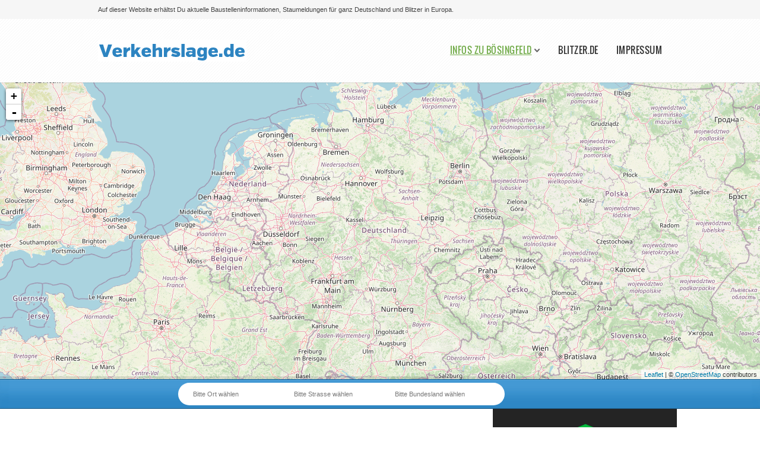

--- FILE ---
content_type: text/html; charset=UTF-8
request_url: https://www.verkehrslage.de/B%C3%B6singfeld/Stau
body_size: 50115
content:
<!DOCTYPE html>
<!--[if IE 8]><html class="no-js oldie ie8 ie" lang="de-DE"><![endif]-->
<!--[if gte IE 9]><!--><html class="no-js" lang="de-DE"><!--<![endif]-->
<head>
<meta charset="UTF-8">

<script type='text/javascript'>var ua = navigator.userAgent; var meta = document.createElement('meta');if((ua.toLowerCase().indexOf('android') > -1 && ua.toLowerCase().indexOf('mobile')) || ((ua.match(/iPhone/i)) || (ua.match(/iPad/i)))){ meta.name = 'viewport';	meta.content = 'target-densitydpi=device-dpi, width=device-width'; }var m = document.getElementsByTagName('meta')[0]; m.parentNode.insertBefore(meta,m);</script> 		

<title>Stau in Bösingfeld | Aktuelle Verkehrslage mit Karte</title>

<META NAME="keywords" CONTENT="Stau, Staumeldungen, Blitzer, Geisterfahrer, Unfälle, Verkehrsmeldungen, Staumelder, Verkehr, Verkehrsservice, Staus, Staumeldung, Straßenzustand, Baustellen, Autobahn, Autobahnen, aktuell, aktuelle">
<META NAME="description" CONTENT="Aktuelle Verkehrsinformationen in Bösingfeld über Stau.">
<META NAME="page-topic" CONTENT="Reise Tourismus Verkehr Automobil">
<META NAME="audience" CONTENT="Alle">
<meta name="Author" content="verkehrslage.de">

<link id="ait-style" rel="stylesheet" type="text/css" media="all" href="/templates/css/style.css">
<link rel='stylesheet' href='/templates/css/jquery-ui-1.10.1.custom.min.css' type='text/css' media='all'>

<!-- Leaflet -->
<link rel="stylesheet" href="/templates/css/leaflet.css" />
<script src="/templates/js/leaflet.js"></script>

<!-- Polyline En-/Decoder -->
<script src="/templates/js/Polyline.encoded.js"></script>

<!-- Projekt -->
<link rel="stylesheet" href="/templates/css/leaflet_3_rows_project.css" />


<!-- Matomo -->
<script>
  var _paq = window._paq = window._paq || [];
  /* tracker methods like "setCustomDimension" should be called before "trackPageView" */
  _paq.push(['trackPageView']);
  _paq.push(['enableLinkTracking']);
  (function() {
    var u="//breen.atudo.info/";
    _paq.push(['setTrackerUrl', u+'matomo.php']);
    _paq.push(['setSiteId', '6']);
    var d=document, g=d.createElement('script'), s=d.getElementsByTagName('script')[0];
    g.async=true; g.src=u+'matomo.js'; s.parentNode.insertBefore(g,s);
  })();
</script>
<!-- End Matomo Code -->


</head>

<body>


<div id="page">

	<div class="topbar clearfix">
		<div id="tagLineHolder">
			<div class="defaultContentWidth clearfix">
				<p class="left info">
				  				  
				  Auf dieser Website erhältst Du aktuelle Baustelleninformationen,
				  Staumeldungen für ganz Deutschland und Blitzer in Europa.
				  
				  
				  
				  
				  

				</p>
			</div>
		</div>
	</div>

	<header id="branding" role="banner">
		<div class="defaultContentWidth clearfix">
			<div id="logo" class="left">
				<a class="trademark" href="/">
					<img src="/templates/img/logo.png" alt="logo">
				</a>
			</div>

			<nav id="access" role="navigation">
				<h3 class="assistive-text">Bitte auswählen</h3>
				<nav class="mainmenu">
					<ul id="menu-main-menu" class="menu">
						<li class="current-menu-item ">
							<a href="#">Infos zu Bösingfeld</a>
							<ul class="sub-menu">
							    
							    <li><a href="/B%C3%B6singfeld/mobile+Blitzer" title="mobile Blitzer in Bösingfeld">mobile Blitzer in Bösingfeld</a></li>
							    
							    <li><a href="/B%C3%B6singfeld/feste+Blitzer" title="feste Blitzer in Bösingfeld">feste Blitzer in Bösingfeld</a></li>
							    
							    <li><a href="/B%C3%B6singfeld/Baustellen" title="Baustellen in Bösingfeld">Baustellen in Bösingfeld</a></li>
							    
							    <li><a href="/B%C3%B6singfeld/Stau" title="Stau in Bösingfeld">Stau in Bösingfeld</a></li>
							    
							    <li><a href="/B%C3%B6singfeld/Rutschgefahr" title="Rutschgefahr in Bösingfeld">Rutschgefahr in Bösingfeld</a></li>
							    
							    <li><a href="/B%C3%B6singfeld/Unfall" title="Unfall in Bösingfeld">Unfall in Bösingfeld</a></li>
							    
							    <li><a href="/B%C3%B6singfeld/schlechte+Sicht" title="schlechte Sicht in Bösingfeld">schlechte Sicht in Bösingfeld</a></li>
							    
							    <li><a href="/B%C3%B6singfeld/Hindernisse" title="Hindernisse in Bösingfeld">Hindernisse in Bösingfeld</a></li>
							    
							    <li><a href="/B%C3%B6singfeld/Geisterfahrer" title="Geisterfahrer in Bösingfeld">Geisterfahrer in Bösingfeld</a></li>
							    
							</ul>
						</li>					
						<li><a href="http://www.blitzer.de" title="Link zu www.blitzer.de" target="_blank">Blitzer.de</a></li>
						<li><a href="/impressum">Impressum</a></li>
					</ul>
				</nav>
			</nav><!-- #accs -->

		</div>
	</header><!-- #branding -->

	<div id="directory-main-bar">
	</div><!-- end directory-main-bar -->


	<div id="directory-search" data-interactive="yes">
		<div class="defaultContentWidth clearfix">


		    <div id="form">
		      <div id="form_state" onclick="showDiv('form_state_div')">
		        Bitte Bundesland wählen
		      </div>
		      <div id="form_state_div" style="display:none;">
			    <a href="/Brandenburg/Stau" title="Stau in Brandenburg">Brandenburg</a>        
			    <a href="/Berlin/Stau title="Stau in Berlin">Berlin</a>        
			    <a href="/Baden-Württemberg/Stau" title="Stau in Baden-Württemberg">Baden-Württemberg</a>        
			    <a href="/Bayern/Stau" title="Stau in Bayern">Bayern</a>        
			    <a href="/Bremen/Stau" title="Stau in Bremen">Bremen</a>        
			    <a href="/Hessen/Stau" title="Stau in Hessen">Hessen</a>        
    		    <a href="/Hamburg/Stau" title="Stau in Hamburg">Hamburg</a>        
			    <a href="/Mecklenburg-Vorpommern/Stau" title="Stau in Mecklenburg-Vorpommern">Mecklenburg-Vorpommern</a>        
			    <a href="/Niedersachsen/Stau" title="Stau in Niedersachsen">Niedersachsen</a>        
			    <a href="/Nordrhein-Westfalen/Stau" title="Stau in Nordrhein-Westfalen">Nordrhein-Westfalen</a>        
			    <a href="/Rheinland-Pfalz/Stau" title="Stau in Rheinland-Pfalz">Rheinland-Pfalz</a>        
			    <a href="/Schleswig-Holstein/Stau" title="Stau in Schleswig-Holstein">Schleswig-Holstein</a>        
			    <a href="/Saarland/Stau" title="Stau in Saarland">Saarland</a>        
			    <a href="/Sachsen/Stau" title="Stau in Sachsen">Sachsen</a>        
			    <a href="/Sachsen-Anhalt/Stau" title="Stau in Sachsen-Anhalt">Sachsen-Anhalt</a>
			    <a href="/Thüringen/Stau" title="Stau in Thüringen">Thüringen</a>        
		      </div>

		      <div id="form_street" onclick="showDiv('form_street_div')">
		        Bitte Strasse wählen
		      </div>
		      <div id="form_street_div" style="display:none;">
		        <a href="/A1/Stau" title="Stau auf der A1">A1</a>
<a href="/A2/Stau" title="Stau auf der A2">A2</a>
<a href="/A3/Stau" title="Stau auf der A3">A3</a>
<a href="/A4/Stau" title="Stau auf der A4">A4</a>
<a href="/A5/Stau" title="Stau auf der A5">A5</a>
<a href="/A6/Stau" title="Stau auf der A6">A6</a>
<a href="/A7/Stau" title="Stau auf der A7">A7</a>
<a href="/A8/Stau" title="Stau auf der A8">A8</a>
<a href="/A9/Stau" title="Stau auf der A9">A9</a>
<a href="/A10/Stau" title="Stau auf der A10">A10</a>
<a href="/A11/Stau" title="Stau auf der A11">A11</a>
<a href="/A12/Stau" title="Stau auf der A12">A12</a>
<a href="/A13/Stau" title="Stau auf der A13">A13</a>
<a href="/A14/Stau" title="Stau auf der A14">A14</a>
<a href="/A15/Stau" title="Stau auf der A15">A15</a>
<a href="/A17/Stau" title="Stau auf der A17">A17</a>
<a href="/A19/Stau" title="Stau auf der A19">A19</a>
<a href="/A20/Stau" title="Stau auf der A20">A20</a>
<a href="/A21/Stau" title="Stau auf der A21">A21</a>
<a href="/A23/Stau" title="Stau auf der A23">A23</a>
<a href="/A24/Stau" title="Stau auf der A24">A24</a>
<a href="/A27/Stau" title="Stau auf der A27">A27</a>
<a href="/A28/Stau" title="Stau auf der A28">A28</a>
<a href="/A29/Stau" title="Stau auf der A29">A29</a>
<a href="/A30/Stau" title="Stau auf der A30">A30</a>
<a href="/A31/Stau" title="Stau auf der A31">A31</a>
<a href="/A33/Stau" title="Stau auf der A33">A33</a>
<a href="/A36/Stau" title="Stau auf der A36">A36</a>
<a href="/A38/Stau" title="Stau auf der A38">A38</a>
<a href="/A39/Stau" title="Stau auf der A39">A39</a>
<a href="/A40/Stau" title="Stau auf der A40">A40</a>
<a href="/A42/Stau" title="Stau auf der A42">A42</a>
<a href="/A43/Stau" title="Stau auf der A43">A43</a>
<a href="/A44/Stau" title="Stau auf der A44">A44</a>
<a href="/A45/Stau" title="Stau auf der A45">A45</a>
<a href="/A46/Stau" title="Stau auf der A46">A46</a>
<a href="/A48/Stau" title="Stau auf der A48">A48</a>
<a href="/A49/Stau" title="Stau auf der A49">A49</a>
<a href="/A52/Stau" title="Stau auf der A52">A52</a>
<a href="/A57/Stau" title="Stau auf der A57">A57</a>
<a href="/A59/Stau" title="Stau auf der A59">A59</a>
<a href="/A60/Stau" title="Stau auf der A60">A60</a>
<a href="/A61/Stau" title="Stau auf der A61">A61</a>
<a href="/A62/Stau" title="Stau auf der A62">A62</a>
<a href="/A63/Stau" title="Stau auf der A63">A63</a>
<a href="/A64/Stau" title="Stau auf der A64">A64</a>
<a href="/A65/Stau" title="Stau auf der A65">A65</a>
<a href="/A66/Stau" title="Stau auf der A66">A66</a>
<a href="/A67/Stau" title="Stau auf der A67">A67</a>
<a href="/A70/Stau" title="Stau auf der A70">A70</a>
<a href="/A71/Stau" title="Stau auf der A71">A71</a>
<a href="/A72/Stau" title="Stau auf der A72">A72</a>
<a href="/A73/Stau" title="Stau auf der A73">A73</a>
<a href="/A81/Stau" title="Stau auf der A81">A81</a>
<a href="/A92/Stau" title="Stau auf der A92">A92</a>
<a href="/A93/Stau" title="Stau auf der A93">A93</a>
<a href="/A94/Stau" title="Stau auf der A94">A94</a>
<a href="/A95/Stau" title="Stau auf der A95">A95</a>
<a href="/A96/Stau" title="Stau auf der A96">A96</a>
<a href="/A98/Stau" title="Stau auf der A98">A98</a>
<a href="/A99/Stau" title="Stau auf der A99">A99</a>
<a href="/A100/Stau" title="Stau auf der A100">A100</a>
<a href="/A103/Stau" title="Stau auf der A103">A103</a>
<a href="/A111/Stau" title="Stau auf der A111">A111</a>
<a href="/A114/Stau" title="Stau auf der A114">A114</a>
<a href="/A115/Stau" title="Stau auf der A115">A115</a>
<a href="/A143/Stau" title="Stau auf der A143">A143</a>
<a href="/A210/Stau" title="Stau auf der A210">A210</a>
<a href="/A226/Stau" title="Stau auf der A226">A226</a>
<a href="/A255/Stau" title="Stau auf der A255">A255</a>
<a href="/A261/Stau" title="Stau auf der A261">A261</a>
<a href="/A281/Stau" title="Stau auf der A281">A281</a>
<a href="/A352/Stau" title="Stau auf der A352">A352</a>
<a href="/A369/Stau" title="Stau auf der A369">A369</a>
<a href="/A391/Stau" title="Stau auf der A391">A391</a>
<a href="/A392/Stau" title="Stau auf der A392">A392</a>
<a href="/A448/Stau" title="Stau auf der A448">A448</a>
<a href="/A480/Stau" title="Stau auf der A480">A480</a>
<a href="/A516/Stau" title="Stau auf der A516">A516</a>
<a href="/A535/Stau" title="Stau auf der A535">A535</a>
<a href="/A542/Stau" title="Stau auf der A542">A542</a>
<a href="/A544/Stau" title="Stau auf der A544">A544</a>
<a href="/A555/Stau" title="Stau auf der A555">A555</a>
<a href="/A562/Stau" title="Stau auf der A562">A562</a>
<a href="/A565/Stau" title="Stau auf der A565">A565</a>
<a href="/A620/Stau" title="Stau auf der A620">A620</a>
<a href="/A643/Stau" title="Stau auf der A643">A643</a>
<a href="/A650/Stau" title="Stau auf der A650">A650</a>
<a href="/A656/Stau" title="Stau auf der A656">A656</a>
<a href="/A661/Stau" title="Stau auf der A661">A661</a>
<a href="/A671/Stau" title="Stau auf der A671">A671</a>
<a href="/A831/Stau" title="Stau auf der A831">A831</a>
<a href="/A861/Stau" title="Stau auf der A861">A861</a>
<a href="/A980/Stau" title="Stau auf der A980">A980</a>
<a href="/B1/Stau" title="Stau auf der B1">B1</a>
<a href="/B1a/Stau" title="Stau auf der B1a">B1a</a>
<a href="/B2/Stau" title="Stau auf der B2">B2</a>
<a href="/B2R/Stau" title="Stau auf der B2R">B2R</a>
<a href="/B2r/Stau" title="Stau auf der B2r">B2r</a>
<a href="/B3/Stau" title="Stau auf der B3">B3</a>
<a href="/B4/Stau" title="Stau auf der B4">B4</a>
<a href="/B4R/Stau" title="Stau auf der B4R">B4R</a>
<a href="/B5/Stau" title="Stau auf der B5">B5</a>
<a href="/B6/Stau" title="Stau auf der B6">B6</a>
<a href="/B7/Stau" title="Stau auf der B7">B7</a>
<a href="/B8/Stau" title="Stau auf der B8">B8</a>
<a href="/B9/Stau" title="Stau auf der B9">B9</a>
<a href="/B10/Stau" title="Stau auf der B10">B10</a>
<a href="/B11/Stau" title="Stau auf der B11">B11</a>
<a href="/B12/Stau" title="Stau auf der B12">B12</a>
<a href="/B13/Stau" title="Stau auf der B13">B13</a>
<a href="/B14/Stau" title="Stau auf der B14">B14</a>
<a href="/B15/Stau" title="Stau auf der B15">B15</a>
<a href="/B16/Stau" title="Stau auf der B16">B16</a>
<a href="/B17/Stau" title="Stau auf der B17">B17</a>
<a href="/B19/Stau" title="Stau auf der B19">B19</a>
<a href="/B19%09Mariental/Stau" title="Stau auf der B19	Mariental">B19	Mariental</a>
<a href="/B20/Stau" title="Stau auf der B20">B20</a>
<a href="/B22/Stau" title="Stau auf der B22">B22</a>
<a href="/B23/Stau" title="Stau auf der B23">B23</a>
<a href="/B25/Stau" title="Stau auf der B25">B25</a>
<a href="/B26/Stau" title="Stau auf der B26">B26</a>
<a href="/B27/Stau" title="Stau auf der B27">B27</a>
<a href="/B28/Stau" title="Stau auf der B28">B28</a>
<a href="/B29/Stau" title="Stau auf der B29">B29</a>
<a href="/B30/Stau" title="Stau auf der B30">B30</a>
<a href="/B31/Stau" title="Stau auf der B31">B31</a>
<a href="/B31a/Stau" title="Stau auf der B31a">B31a</a>
<a href="/B32/Stau" title="Stau auf der B32">B32</a>
<a href="/B33/Stau" title="Stau auf der B33">B33</a>
<a href="/B34/Stau" title="Stau auf der B34">B34</a>
<a href="/B35/Stau" title="Stau auf der B35">B35</a>
<a href="/B36/Stau" title="Stau auf der B36">B36</a>
<a href="/B37/Stau" title="Stau auf der B37">B37</a>
<a href="/B38/Stau" title="Stau auf der B38">B38</a>
<a href="/B38A/Stau" title="Stau auf der B38A">B38A</a>
<a href="/B39/Stau" title="Stau auf der B39">B39</a>
<a href="/B40/Stau" title="Stau auf der B40">B40</a>
<a href="/B41/Stau" title="Stau auf der B41">B41</a>
<a href="/B42/Stau" title="Stau auf der B42">B42</a>
<a href="/B43/Stau" title="Stau auf der B43">B43</a>
<a href="/B44/Stau" title="Stau auf der B44">B44</a>
<a href="/B45/Stau" title="Stau auf der B45">B45</a>
<a href="/B47/Stau" title="Stau auf der B47">B47</a>
<a href="/B48/Stau" title="Stau auf der B48">B48</a>
<a href="/B49/Stau" title="Stau auf der B49">B49</a>
<a href="/B50/Stau" title="Stau auf der B50">B50</a>
<a href="/B51/Stau" title="Stau auf der B51">B51</a>
<a href="/B54/Stau" title="Stau auf der B54">B54</a>
<a href="/B55/Stau" title="Stau auf der B55">B55</a>
<a href="/B55A/Stau" title="Stau auf der B55A">B55A</a>
<a href="/B55a/Stau" title="Stau auf der B55a">B55a</a>
<a href="/B56/Stau" title="Stau auf der B56">B56</a>
<a href="/B57/Stau" title="Stau auf der B57">B57</a>
<a href="/B58/Stau" title="Stau auf der B58">B58</a>
<a href="/B59/Stau" title="Stau auf der B59">B59</a>
<a href="/B61/Stau" title="Stau auf der B61">B61</a>
<a href="/B62/Stau" title="Stau auf der B62">B62</a>
<a href="/B63/Stau" title="Stau auf der B63">B63</a>
<a href="/B64/Stau" title="Stau auf der B64">B64</a>
<a href="/B65/Stau" title="Stau auf der B65">B65</a>
<a href="/B66/Stau" title="Stau auf der B66">B66</a>
<a href="/B67/Stau" title="Stau auf der B67">B67</a>
<a href="/B67n/Stau" title="Stau auf der B67n">B67n</a>
<a href="/B68/Stau" title="Stau auf der B68">B68</a>
<a href="/B70/Stau" title="Stau auf der B70">B70</a>
<a href="/B71/Stau" title="Stau auf der B71">B71</a>
<a href="/B72/Stau" title="Stau auf der B72">B72</a>
<a href="/B73/Stau" title="Stau auf der B73">B73</a>
<a href="/B74/Stau" title="Stau auf der B74">B74</a>
<a href="/B75/Stau" title="Stau auf der B75">B75</a>
<a href="/B76/Stau" title="Stau auf der B76">B76</a>
<a href="/B77/Stau" title="Stau auf der B77">B77</a>
<a href="/B79/Stau" title="Stau auf der B79">B79</a>
<a href="/B80/Stau" title="Stau auf der B80">B80</a>
<a href="/B81/Stau" title="Stau auf der B81">B81</a>
<a href="/B82/Stau" title="Stau auf der B82">B82</a>
<a href="/B83/Stau" title="Stau auf der B83">B83</a>
<a href="/B84/Stau" title="Stau auf der B84">B84</a>
<a href="/B85/Stau" title="Stau auf der B85">B85</a>
<a href="/B86/Stau" title="Stau auf der B86">B86</a>
<a href="/B87/Stau" title="Stau auf der B87">B87</a>
<a href="/B88/Stau" title="Stau auf der B88">B88</a>
<a href="/B90/Stau" title="Stau auf der B90">B90</a>
<a href="/B91/Stau" title="Stau auf der B91">B91</a>
<a href="/B92/Stau" title="Stau auf der B92">B92</a>
<a href="/B93/Stau" title="Stau auf der B93">B93</a>
<a href="/B94/Stau" title="Stau auf der B94">B94</a>
<a href="/B95/Stau" title="Stau auf der B95">B95</a>
<a href="/B96/Stau" title="Stau auf der B96">B96</a>
<a href="/B96a/Stau" title="Stau auf der B96a">B96a</a>
<a href="/B97/Stau" title="Stau auf der B97">B97</a>
<a href="/B98/Stau" title="Stau auf der B98">B98</a>
<a href="/B99/Stau" title="Stau auf der B99">B99</a>
<a href="/B100/Stau" title="Stau auf der B100">B100</a>
<a href="/B101/Stau" title="Stau auf der B101">B101</a>
<a href="/B102/Stau" title="Stau auf der B102">B102</a>
<a href="/B103/Stau" title="Stau auf der B103">B103</a>
<a href="/B104/Stau" title="Stau auf der B104">B104</a>
<a href="/B105/Stau" title="Stau auf der B105">B105</a>
<a href="/B106/Stau" title="Stau auf der B106">B106</a>
<a href="/B107/Stau" title="Stau auf der B107">B107</a>
<a href="/B109/Stau" title="Stau auf der B109">B109</a>
<a href="/B110/Stau" title="Stau auf der B110">B110</a>
<a href="/B111/Stau" title="Stau auf der B111">B111</a>
<a href="/B112/Stau" title="Stau auf der B112">B112</a>
<a href="/B115/Stau" title="Stau auf der B115">B115</a>
<a href="/B156/Stau" title="Stau auf der B156">B156</a>
<a href="/B158/Stau" title="Stau auf der B158">B158</a>
<a href="/B166/Stau" title="Stau auf der B166">B166</a>
<a href="/B167/Stau" title="Stau auf der B167">B167</a>
<a href="/B168/Stau" title="Stau auf der B168">B168</a>
<a href="/B169/Stau" title="Stau auf der B169">B169</a>
<a href="/B170/Stau" title="Stau auf der B170">B170</a>
<a href="/B172/Stau" title="Stau auf der B172">B172</a>
<a href="/B173/Stau" title="Stau auf der B173">B173</a>
<a href="/B174/Stau" title="Stau auf der B174">B174</a>
<a href="/B175/Stau" title="Stau auf der B175">B175</a>
<a href="/B176/Stau" title="Stau auf der B176">B176</a>
<a href="/B178/Stau" title="Stau auf der B178">B178</a>
<a href="/B179/Stau" title="Stau auf der B179">B179</a>
<a href="/B180/Stau" title="Stau auf der B180">B180</a>
<a href="/B181/Stau" title="Stau auf der B181">B181</a>
<a href="/B183/Stau" title="Stau auf der B183">B183</a>
<a href="/B184/Stau" title="Stau auf der B184">B184</a>
<a href="/B185/Stau" title="Stau auf der B185">B185</a>
<a href="/B187/Stau" title="Stau auf der B187">B187</a>
<a href="/B188/Stau" title="Stau auf der B188">B188</a>
<a href="/B189/Stau" title="Stau auf der B189">B189</a>
<a href="/B191/Stau" title="Stau auf der B191">B191</a>
<a href="/B192/Stau" title="Stau auf der B192">B192</a>
<a href="/B193/Stau" title="Stau auf der B193">B193</a>
<a href="/B195/Stau" title="Stau auf der B195">B195</a>
<a href="/B196/Stau" title="Stau auf der B196">B196</a>
<a href="/B197/Stau" title="Stau auf der B197">B197</a>
<a href="/B198/Stau" title="Stau auf der B198">B198</a>
<a href="/B199/Stau" title="Stau auf der B199">B199</a>
<a href="/B202/Stau" title="Stau auf der B202">B202</a>
<a href="/B203/Stau" title="Stau auf der B203">B203</a>
<a href="/B205/Stau" title="Stau auf der B205">B205</a>
<a href="/B206/Stau" title="Stau auf der B206">B206</a>
<a href="/B207/Stau" title="Stau auf der B207">B207</a>
<a href="/B209/Stau" title="Stau auf der B209">B209</a>
<a href="/B210/Stau" title="Stau auf der B210">B210</a>
<a href="/B211/Stau" title="Stau auf der B211">B211</a>
<a href="/B212/Stau" title="Stau auf der B212">B212</a>
<a href="/B213/Stau" title="Stau auf der B213">B213</a>
<a href="/B214/Stau" title="Stau auf der B214">B214</a>
<a href="/B215/Stau" title="Stau auf der B215">B215</a>
<a href="/B216/Stau" title="Stau auf der B216">B216</a>
<a href="/B217/Stau" title="Stau auf der B217">B217</a>
<a href="/B219/Stau" title="Stau auf der B219">B219</a>
<a href="/B220/Stau" title="Stau auf der B220">B220</a>
<a href="/B221/Stau" title="Stau auf der B221">B221</a>
<a href="/B223/Stau" title="Stau auf der B223">B223</a>
<a href="/B224/Stau" title="Stau auf der B224">B224</a>
<a href="/B225/Stau" title="Stau auf der B225">B225</a>
<a href="/B226/Stau" title="Stau auf der B226">B226</a>
<a href="/B227/Stau" title="Stau auf der B227">B227</a>
<a href="/B228/Stau" title="Stau auf der B228">B228</a>
<a href="/B229/Stau" title="Stau auf der B229">B229</a>
<a href="/B230/Stau" title="Stau auf der B230">B230</a>
<a href="/B231/Stau" title="Stau auf der B231">B231</a>
<a href="/B232/Stau" title="Stau auf der B232">B232</a>
<a href="/B233/Stau" title="Stau auf der B233">B233</a>
<a href="/B235/Stau" title="Stau auf der B235">B235</a>
<a href="/B236/Stau" title="Stau auf der B236">B236</a>
<a href="/B237/Stau" title="Stau auf der B237">B237</a>
<a href="/B238/Stau" title="Stau auf der B238">B238</a>
<a href="/B239/Stau" title="Stau auf der B239">B239</a>
<a href="/B240/Stau" title="Stau auf der B240">B240</a>
<a href="/B241/Stau" title="Stau auf der B241">B241</a>
<a href="/B242/Stau" title="Stau auf der B242">B242</a>
<a href="/B243/Stau" title="Stau auf der B243">B243</a>
<a href="/B244/Stau" title="Stau auf der B244">B244</a>
<a href="/B245/Stau" title="Stau auf der B245">B245</a>
<a href="/B246/Stau" title="Stau auf der B246">B246</a>
<a href="/B247/Stau" title="Stau auf der B247">B247</a>
<a href="/B248/Stau" title="Stau auf der B248">B248</a>
<a href="/B249/Stau" title="Stau auf der B249">B249</a>
<a href="/B251/Stau" title="Stau auf der B251">B251</a>
<a href="/B252/Stau" title="Stau auf der B252">B252</a>
<a href="/B253/Stau" title="Stau auf der B253">B253</a>
<a href="/B254/Stau" title="Stau auf der B254">B254</a>
<a href="/B255/Stau" title="Stau auf der B255">B255</a>
<a href="/B256/Stau" title="Stau auf der B256">B256</a>
<a href="/B258/Stau" title="Stau auf der B258">B258</a>
<a href="/B260/Stau" title="Stau auf der B260">B260</a>
<a href="/B262/Stau" title="Stau auf der B262">B262</a>
<a href="/B263/Stau" title="Stau auf der B263">B263</a>
<a href="/B264/Stau" title="Stau auf der B264">B264</a>
<a href="/B265/Stau" title="Stau auf der B265">B265</a>
<a href="/B266/Stau" title="Stau auf der B266">B266</a>
<a href="/B267/Stau" title="Stau auf der B267">B267</a>
<a href="/B268/Stau" title="Stau auf der B268">B268</a>
<a href="/B269/Stau" title="Stau auf der B269">B269</a>
<a href="/B270/Stau" title="Stau auf der B270">B270</a>
<a href="/B273/Stau" title="Stau auf der B273">B273</a>
<a href="/B275/Stau" title="Stau auf der B275">B275</a>
<a href="/B277/Stau" title="Stau auf der B277">B277</a>
<a href="/B279/Stau" title="Stau auf der B279">B279</a>
<a href="/B283/Stau" title="Stau auf der B283">B283</a>
<a href="/B286/Stau" title="Stau auf der B286">B286</a>
<a href="/B289/Stau" title="Stau auf der B289">B289</a>
<a href="/B290/Stau" title="Stau auf der B290">B290</a>
<a href="/B292/Stau" title="Stau auf der B292">B292</a>
<a href="/B293/Stau" title="Stau auf der B293">B293</a>
<a href="/B294/Stau" title="Stau auf der B294">B294</a>
<a href="/B295/Stau" title="Stau auf der B295">B295</a>
<a href="/B296/Stau" title="Stau auf der B296">B296</a>
<a href="/B297/Stau" title="Stau auf der B297">B297</a>
<a href="/B298/Stau" title="Stau auf der B298">B298</a>
<a href="/B299/Stau" title="Stau auf der B299">B299</a>
<a href="/B300/Stau" title="Stau auf der B300">B300</a>
<a href="/B303/Stau" title="Stau auf der B303">B303</a>
<a href="/B304/Stau" title="Stau auf der B304">B304</a>
<a href="/B305/Stau" title="Stau auf der B305">B305</a>
<a href="/B307/Stau" title="Stau auf der B307">B307</a>
<a href="/B311/Stau" title="Stau auf der B311">B311</a>
<a href="/B312/Stau" title="Stau auf der B312">B312</a>
<a href="/B313/Stau" title="Stau auf der B313">B313</a>
<a href="/B314/Stau" title="Stau auf der B314">B314</a>
<a href="/B317/Stau" title="Stau auf der B317">B317</a>
<a href="/B318/Stau" title="Stau auf der B318">B318</a>
<a href="/B320/Stau" title="Stau auf der B320">B320</a>
<a href="/B321/Stau" title="Stau auf der B321">B321</a>
<a href="/B324/Stau" title="Stau auf der B324">B324</a>
<a href="/B378/Stau" title="Stau auf der B378">B378</a>
<a href="/B399/Stau" title="Stau auf der B399">B399</a>
<a href="/B400/Stau" title="Stau auf der B400">B400</a>
<a href="/B401/Stau" title="Stau auf der B401">B401</a>
<a href="/B402/Stau" title="Stau auf der B402">B402</a>
<a href="/B403/Stau" title="Stau auf der B403">B403</a>
<a href="/B404/Stau" title="Stau auf der B404">B404</a>
<a href="/B405/Stau" title="Stau auf der B405">B405</a>
<a href="/B410/Stau" title="Stau auf der B410">B410</a>
<a href="/B415/Stau" title="Stau auf der B415">B415</a>
<a href="/B417/Stau" title="Stau auf der B417">B417</a>
<a href="/B420/Stau" title="Stau auf der B420">B420</a>
<a href="/B421/Stau" title="Stau auf der B421">B421</a>
<a href="/B423/Stau" title="Stau auf der B423">B423</a>
<a href="/B426/Stau" title="Stau auf der B426">B426</a>
<a href="/B430/Stau" title="Stau auf der B430">B430</a>
<a href="/B431/Stau" title="Stau auf der B431">B431</a>
<a href="/B432/Stau" title="Stau auf der B432">B432</a>
<a href="/B433/Stau" title="Stau auf der B433">B433</a>
<a href="/B437/Stau" title="Stau auf der B437">B437</a>
<a href="/B440/Stau" title="Stau auf der B440">B440</a>
<a href="/B441/Stau" title="Stau auf der B441">B441</a>
<a href="/B442/Stau" title="Stau auf der B442">B442</a>
<a href="/B443/Stau" title="Stau auf der B443">B443</a>
<a href="/B444/Stau" title="Stau auf der B444">B444</a>
<a href="/B445/Stau" title="Stau auf der B445">B445</a>
<a href="/B446/Stau" title="Stau auf der B446">B446</a>
<a href="/B447/Stau" title="Stau auf der B447">B447</a>
<a href="/B448/Stau" title="Stau auf der B448">B448</a>
<a href="/B450/Stau" title="Stau auf der B450">B450</a>
<a href="/B451/Stau" title="Stau auf der B451">B451</a>
<a href="/B454/Stau" title="Stau auf der B454">B454</a>
<a href="/B455/Stau" title="Stau auf der B455">B455</a>
<a href="/B456/Stau" title="Stau auf der B456">B456</a>
<a href="/B457/Stau" title="Stau auf der B457">B457</a>
<a href="/B458/Stau" title="Stau auf der B458">B458</a>
<a href="/B459/Stau" title="Stau auf der B459">B459</a>
<a href="/B460/Stau" title="Stau auf der B460">B460</a>
<a href="/B462/Stau" title="Stau auf der B462">B462</a>
<a href="/B463/Stau" title="Stau auf der B463">B463</a>
<a href="/B464/Stau" title="Stau auf der B464">B464</a>
<a href="/B465/Stau" title="Stau auf der B465">B465</a>
<a href="/B466/Stau" title="Stau auf der B466">B466</a>
<a href="/B467/Stau" title="Stau auf der B467">B467</a>
<a href="/B470/Stau" title="Stau auf der B470">B470</a>
<a href="/B472/Stau" title="Stau auf der B472">B472</a>
<a href="/B473/Stau" title="Stau auf der B473">B473</a>
<a href="/B474/Stau" title="Stau auf der B474">B474</a>
<a href="/B475/Stau" title="Stau auf der B475">B475</a>
<a href="/B477/Stau" title="Stau auf der B477">B477</a>
<a href="/B478/Stau" title="Stau auf der B478">B478</a>
<a href="/B480/Stau" title="Stau auf der B480">B480</a>
<a href="/B481/Stau" title="Stau auf der B481">B481</a>
<a href="/B482/Stau" title="Stau auf der B482">B482</a>
<a href="/B485/Stau" title="Stau auf der B485">B485</a>
<a href="/B486/Stau" title="Stau auf der B486">B486</a>
<a href="/B487/Stau" title="Stau auf der B487">B487</a>
<a href="/B488/Stau" title="Stau auf der B488">B488</a>
<a href="/B493/Stau" title="Stau auf der B493">B493</a>
<a href="/B494/Stau" title="Stau auf der B494">B494</a>
<a href="/B495/Stau" title="Stau auf der B495">B495</a>
<a href="/B500/Stau" title="Stau auf der B500">B500</a>
<a href="/B502/Stau" title="Stau auf der B502">B502</a>
<a href="/B503/Stau" title="Stau auf der B503">B503</a>
<a href="/B505/Stau" title="Stau auf der B505">B505</a>
<a href="/B506/Stau" title="Stau auf der B506">B506</a>
<a href="/B507/Stau" title="Stau auf der B507">B507</a>
<a href="/B510/Stau" title="Stau auf der B510">B510</a>
<a href="/B513/Stau" title="Stau auf der B513">B513</a>
<a href="/B514/Stau" title="Stau auf der B514">B514</a>
<a href="/B515/Stau" title="Stau auf der B515">B515</a>
<a href="/B516/Stau" title="Stau auf der B516">B516</a>
<a href="/B517/Stau" title="Stau auf der B517">B517</a>
<a href="/B519/Stau" title="Stau auf der B519">B519</a>
<a href="/B520/Stau" title="Stau auf der B520">B520</a>
<a href="/B521/Stau" title="Stau auf der B521">B521</a>
<a href="/B523/Stau" title="Stau auf der B523">B523</a>
<a href="/B525/Stau" title="Stau auf der B525">B525</a>
<a href="/B535/Stau" title="Stau auf der B535">B535</a>
		      </div>
		
		      <div id="form_city" onclick="showDiv('form_city_div')">
		        Bitte Ort wählen
		      </div>
		      <div id="form_city_div" style="display:none;">
		        <a href="/Aach/Stau" title="Stau in Aach">Aach</a>
<a href="/Aachen/Stau" title="Stau in Aachen">Aachen</a>
<a href="/Aalen/Stau" title="Stau in Aalen">Aalen</a>
<a href="/Aarbergen/Stau" title="Stau in Aarbergen">Aarbergen</a>
<a href="/Abensberg/Stau" title="Stau in Abensberg">Abensberg</a>
<a href="/Abstatt/Stau" title="Stau in Abstatt">Abstatt</a>
<a href="/Abtsgm%C3%BCnd/Stau" title="Stau in Abtsgmünd">Abtsgmünd</a>
<a href="/Abtsteinach/Stau" title="Stau in Abtsteinach">Abtsteinach</a>
<a href="/Achim/Stau" title="Stau in Achim">Achim</a>
<a href="/Adelsdorf/Stau" title="Stau in Adelsdorf">Adelsdorf</a>
<a href="/Adelsheim/Stau" title="Stau in Adelsheim">Adelsheim</a>
<a href="/Agethorst/Stau" title="Stau in Agethorst">Agethorst</a>
<a href="/Ahaus/Stau" title="Stau in Ahaus">Ahaus</a>
<a href="/Ahlen/Stau" title="Stau in Ahlen">Ahlen</a>
<a href="/Ahrensburg/Stau" title="Stau in Ahrensburg">Ahrensburg</a>
<a href="/Ahrensfelde/Stau" title="Stau in Ahrensfelde">Ahrensfelde</a>
<a href="/Ahrenshoop/Stau" title="Stau in Ahrenshoop">Ahrenshoop</a>
<a href="/Aichelberg/Stau" title="Stau in Aichelberg">Aichelberg</a>
<a href="/Aichhalden/Stau" title="Stau in Aichhalden">Aichhalden</a>
<a href="/Aichtal/Stau" title="Stau in Aichtal">Aichtal</a>
<a href="/Aichwald/Stau" title="Stau in Aichwald">Aichwald</a>
<a href="/Aidlingen/Stau" title="Stau in Aidlingen">Aidlingen</a>
<a href="/Aken+%28Elbe%29/Stau" title="Stau in Aken (Elbe)">Aken (Elbe)</a>
<a href="/Albershausen/Stau" title="Stau in Albershausen">Albershausen</a>
<a href="/Albstadt/Stau" title="Stau in Albstadt">Albstadt</a>
<a href="/Aldenhoven/Stau" title="Stau in Aldenhoven">Aldenhoven</a>
<a href="/Alf/Stau" title="Stau in Alf">Alf</a>
<a href="/Alfeld/Stau" title="Stau in Alfeld">Alfeld</a>
<a href="/Alfter/Stau" title="Stau in Alfter">Alfter</a>
<a href="/Algermissen/Stau" title="Stau in Algermissen">Algermissen</a>
<a href="/Allenbach/Stau" title="Stau in Allenbach">Allenbach</a>
<a href="/Allensbach/Stau" title="Stau in Allensbach">Allensbach</a>
<a href="/Allersberg/Stau" title="Stau in Allersberg">Allersberg</a>
<a href="/Alpen/Stau" title="Stau in Alpen">Alpen</a>
<a href="/Alpirsbach/Stau" title="Stau in Alpirsbach">Alpirsbach</a>
<a href="/Alsdorf/Stau" title="Stau in Alsdorf">Alsdorf</a>
<a href="/Alsfeld/Stau" title="Stau in Alsfeld">Alsfeld</a>
<a href="/Alt+Schwerin/Stau" title="Stau in Alt Schwerin">Alt Schwerin</a>
<a href="/Altdorf+bei+N%C3%BCrnberg/Stau" title="Stau in Altdorf bei Nürnberg">Altdorf bei Nürnberg</a>
<a href="/Altena/Stau" title="Stau in Altena">Altena</a>
<a href="/Altenahr/Stau" title="Stau in Altenahr">Altenahr</a>
<a href="/Altenbeken/Stau" title="Stau in Altenbeken">Altenbeken</a>
<a href="/Altenberge/Stau" title="Stau in Altenberge">Altenberge</a>
<a href="/Altenburg/Stau" title="Stau in Altenburg">Altenburg</a>
<a href="/Altenriet/Stau" title="Stau in Altenriet">Altenriet</a>
<a href="/Altenstadt/Stau" title="Stau in Altenstadt">Altenstadt</a>
<a href="/Altensteig/Stau" title="Stau in Altensteig">Altensteig</a>
<a href="/Altes+Lager/Stau" title="Stau in Altes Lager">Altes Lager</a>
<a href="/Althengstett/Stau" title="Stau in Althengstett">Althengstett</a>
<a href="/Altlandsberg/Stau" title="Stau in Altlandsberg">Altlandsberg</a>
<a href="/Altlu%C3%9Fheim/Stau" title="Stau in Altlußheim">Altlußheim</a>
<a href="/Altrich/Stau" title="Stau in Altrich">Altrich</a>
<a href="/Altwarmb%C3%BCchen/Stau" title="Stau in Altwarmbüchen">Altwarmbüchen</a>
<a href="/Altwigshagen/Stau" title="Stau in Altwigshagen">Altwigshagen</a>
<a href="/Amberg/Stau" title="Stau in Amberg">Amberg</a>
<a href="/Amelinghausen/Stau" title="Stau in Amelinghausen">Amelinghausen</a>
<a href="/Amerang/Stau" title="Stau in Amerang">Amerang</a>
<a href="/Ammerbuch/Stau" title="Stau in Ammerbuch">Ammerbuch</a>
<a href="/Amstetten/Stau" title="Stau in Amstetten">Amstetten</a>
<a href="/Amt+Neuhaus/Stau" title="Stau in Amt Neuhaus">Amt Neuhaus</a>
<a href="/Andernach/Stau" title="Stau in Andernach">Andernach</a>
<a href="/Angelbachtal/Stau" title="Stau in Angelbachtal">Angelbachtal</a>
<a href="/Anger/Stau" title="Stau in Anger">Anger</a>
<a href="/Angerm%C3%BCnde/Stau" title="Stau in Angermünde">Angermünde</a>
<a href="/Anklam/Stau" title="Stau in Anklam">Anklam</a>
<a href="/Annaberg-Buchholz/Stau" title="Stau in Annaberg-Buchholz">Annaberg-Buchholz</a>
<a href="/Annweiler+am+Trifels/Stau" title="Stau in Annweiler am Trifels">Annweiler am Trifels</a>
<a href="/Anr%C3%B6chte/Stau" title="Stau in Anröchte">Anröchte</a>
<a href="/Ansbach/Stau" title="Stau in Ansbach">Ansbach</a>
<a href="/Apen/Stau" title="Stau in Apen">Apen</a>
<a href="/Apensen/Stau" title="Stau in Apensen">Apensen</a>
<a href="/Appen/Stau" title="Stau in Appen">Appen</a>
<a href="/Appenweier/Stau" title="Stau in Appenweier">Appenweier</a>
<a href="/Arnsberg/Stau" title="Stau in Arnsberg">Arnsberg</a>
<a href="/Arnsdorf/Stau" title="Stau in Arnsdorf">Arnsdorf</a>
<a href="/Arnstadt/Stau" title="Stau in Arnstadt">Arnstadt</a>
<a href="/Arnstein/Stau" title="Stau in Arnstein">Arnstein</a>
<a href="/Asbach-B%C3%A4umenheim/Stau" title="Stau in Asbach-Bäumenheim">Asbach-Bäumenheim</a>
<a href="/Aschaffenburg/Stau" title="Stau in Aschaffenburg">Aschaffenburg</a>
<a href="/Ascheberg/Stau" title="Stau in Ascheberg">Ascheberg</a>
<a href="/Aschersleben/Stau" title="Stau in Aschersleben">Aschersleben</a>
<a href="/Aschheim/Stau" title="Stau in Aschheim">Aschheim</a>
<a href="/Asendorf/Stau" title="Stau in Asendorf">Asendorf</a>
<a href="/Asperg/Stau" title="Stau in Asperg">Asperg</a>
<a href="/Asselfingen/Stau" title="Stau in Asselfingen">Asselfingen</a>
<a href="/A%C3%9Flar/Stau" title="Stau in Aßlar">Aßlar</a>
<a href="/A%C3%9Fling/Stau" title="Stau in Aßling">Aßling</a>
<a href="/Attendorn/Stau" title="Stau in Attendorn">Attendorn</a>
<a href="/Aue/Stau" title="Stau in Aue">Aue</a>
<a href="/Aue-Bad+Schlema/Stau" title="Stau in Aue-Bad Schlema">Aue-Bad Schlema</a>
<a href="/Auenwald/Stau" title="Stau in Auenwald">Auenwald</a>
<a href="/Auetal/Stau" title="Stau in Auetal">Auetal</a>
<a href="/Augsburg/Stau" title="Stau in Augsburg">Augsburg</a>
<a href="/Auhagen/Stau" title="Stau in Auhagen">Auhagen</a>
<a href="/Aurachtal/Stau" title="Stau in Aurachtal">Aurachtal</a>
<a href="/Aurich/Stau" title="Stau in Aurich">Aurich</a>
<a href="/Babenhausen/Stau" title="Stau in Babenhausen">Babenhausen</a>
<a href="/Backnang/Stau" title="Stau in Backnang">Backnang</a>
<a href="/Bad+Abbach/Stau" title="Stau in Bad Abbach">Bad Abbach</a>
<a href="/Bad+Arolsen/Stau" title="Stau in Bad Arolsen">Bad Arolsen</a>
<a href="/Bad+Bayersoien/Stau" title="Stau in Bad Bayersoien">Bad Bayersoien</a>
<a href="/Bad+Belzig/Stau" title="Stau in Bad Belzig">Bad Belzig</a>
<a href="/Bad+Bentheim/Stau" title="Stau in Bad Bentheim">Bad Bentheim</a>
<a href="/Bad+Berleburg/Stau" title="Stau in Bad Berleburg">Bad Berleburg</a>
<a href="/Bad+Bevensen/Stau" title="Stau in Bad Bevensen">Bad Bevensen</a>
<a href="/Bad+Bodenteich/Stau" title="Stau in Bad Bodenteich">Bad Bodenteich</a>
<a href="/Bad+Boll/Stau" title="Stau in Bad Boll">Bad Boll</a>
<a href="/Bad+Bramstedt/Stau" title="Stau in Bad Bramstedt">Bad Bramstedt</a>
<a href="/Bad+Breisig/Stau" title="Stau in Bad Breisig">Bad Breisig</a>
<a href="/Bad+Camberg/Stau" title="Stau in Bad Camberg">Bad Camberg</a>
<a href="/Bad+Ditzenbach/Stau" title="Stau in Bad Ditzenbach">Bad Ditzenbach</a>
<a href="/Bad+Driburg/Stau" title="Stau in Bad Driburg">Bad Driburg</a>
<a href="/Bad+D%C3%BCrkheim/Stau" title="Stau in Bad Dürkheim">Bad Dürkheim</a>
<a href="/Bad+D%C3%BCrrenberg/Stau" title="Stau in Bad Dürrenberg">Bad Dürrenberg</a>
<a href="/Bad+D%C3%BCrrheim/Stau" title="Stau in Bad Dürrheim">Bad Dürrheim</a>
<a href="/Bad+Elster/Stau" title="Stau in Bad Elster">Bad Elster</a>
<a href="/Bad+Emstal/Stau" title="Stau in Bad Emstal">Bad Emstal</a>
<a href="/Bad+Frankenhausen+Kyffh%C3%A4user/Stau" title="Stau in Bad Frankenhausen Kyffhäuser">Bad Frankenhausen Kyffhäuser</a>
<a href="/Bad+Freienwalde+%28Oder%29/Stau" title="Stau in Bad Freienwalde (Oder)">Bad Freienwalde (Oder)</a>
<a href="/Bad+Friedrichshall/Stau" title="Stau in Bad Friedrichshall">Bad Friedrichshall</a>
<a href="/Bad+Gandersheim/Stau" title="Stau in Bad Gandersheim">Bad Gandersheim</a>
<a href="/Bad+Gottleuba-Berggie%C3%9Fh%C3%BCbel/Stau" title="Stau in Bad Gottleuba-Berggießhübel">Bad Gottleuba-Berggießhübel</a>
<a href="/Bad+Gr%C3%B6nenbach/Stau" title="Stau in Bad Grönenbach">Bad Grönenbach</a>
<a href="/Bad+Harzburg/Stau" title="Stau in Bad Harzburg">Bad Harzburg</a>
<a href="/Bad+Hersfeld/Stau" title="Stau in Bad Hersfeld">Bad Hersfeld</a>
<a href="/Bad+Homburg/Stau" title="Stau in Bad Homburg">Bad Homburg</a>
<a href="/Bad+Homburg+vor+der+H%C3%B6he/Stau" title="Stau in Bad Homburg vor der Höhe">Bad Homburg vor der Höhe</a>
<a href="/Bad+Honnef/Stau" title="Stau in Bad Honnef">Bad Honnef</a>
<a href="/Bad+H%C3%B6nningen/Stau" title="Stau in Bad Hönningen">Bad Hönningen</a>
<a href="/Bad+Iburg/Stau" title="Stau in Bad Iburg">Bad Iburg</a>
<a href="/Bad+K%C3%B6nig/Stau" title="Stau in Bad König">Bad König</a>
<a href="/Bad+Kreuznach/Stau" title="Stau in Bad Kreuznach">Bad Kreuznach</a>
<a href="/Bad+Krozingen/Stau" title="Stau in Bad Krozingen">Bad Krozingen</a>
<a href="/Bad+Laasphe/Stau" title="Stau in Bad Laasphe">Bad Laasphe</a>
<a href="/Bad+Langensalza/Stau" title="Stau in Bad Langensalza">Bad Langensalza</a>
<a href="/Bad+Lausick/Stau" title="Stau in Bad Lausick">Bad Lausick</a>
<a href="/Bad+Lauterberg/Stau" title="Stau in Bad Lauterberg">Bad Lauterberg</a>
<a href="/Bad+Liebenwerda/Stau" title="Stau in Bad Liebenwerda">Bad Liebenwerda</a>
<a href="/Bad+Liebenzell/Stau" title="Stau in Bad Liebenzell">Bad Liebenzell</a>
<a href="/Bad+Mergentheim/Stau" title="Stau in Bad Mergentheim">Bad Mergentheim</a>
<a href="/Bad+M%C3%BCnder/Stau" title="Stau in Bad Münder">Bad Münder</a>
<a href="/Bad+M%C3%BCnstereifel/Stau" title="Stau in Bad Münstereifel">Bad Münstereifel</a>
<a href="/Bad+Nenndorf/Stau" title="Stau in Bad Nenndorf">Bad Nenndorf</a>
<a href="/Bad+Neuenahr-Ahrweiler/Stau" title="Stau in Bad Neuenahr-Ahrweiler">Bad Neuenahr-Ahrweiler</a>
<a href="/Bad+Oeynhausen/Stau" title="Stau in Bad Oeynhausen">Bad Oeynhausen</a>
<a href="/Bad+Oldesloe/Stau" title="Stau in Bad Oldesloe">Bad Oldesloe</a>
<a href="/Bad+Orb/Stau" title="Stau in Bad Orb">Bad Orb</a>
<a href="/Bad+Peterstal-Griesbach/Stau" title="Stau in Bad Peterstal-Griesbach">Bad Peterstal-Griesbach</a>
<a href="/Bad+Rappenau/Stau" title="Stau in Bad Rappenau">Bad Rappenau</a>
<a href="/Bad+Reichenhall/Stau" title="Stau in Bad Reichenhall">Bad Reichenhall</a>
<a href="/Bad+Rothenfelde/Stau" title="Stau in Bad Rothenfelde">Bad Rothenfelde</a>
<a href="/Bad+Sachsa/Stau" title="Stau in Bad Sachsa">Bad Sachsa</a>
<a href="/Bad+S%C3%A4ckingen/Stau" title="Stau in Bad Säckingen">Bad Säckingen</a>
<a href="/Bad+Salzdetfurth/Stau" title="Stau in Bad Salzdetfurth">Bad Salzdetfurth</a>
<a href="/Bad+Salzuflen/Stau" title="Stau in Bad Salzuflen">Bad Salzuflen</a>
<a href="/Bad+Sassendorf/Stau" title="Stau in Bad Sassendorf">Bad Sassendorf</a>
<a href="/Bad+Saulgau/Stau" title="Stau in Bad Saulgau">Bad Saulgau</a>
<a href="/Bad+Schandau/Stau" title="Stau in Bad Schandau">Bad Schandau</a>
<a href="/Bad+Schussenried/Stau" title="Stau in Bad Schussenried">Bad Schussenried</a>
<a href="/Bad+Schwalbach/Stau" title="Stau in Bad Schwalbach">Bad Schwalbach</a>
<a href="/Bad+Schwartau/Stau" title="Stau in Bad Schwartau">Bad Schwartau</a>
<a href="/Bad+Segeberg/Stau" title="Stau in Bad Segeberg">Bad Segeberg</a>
<a href="/Bad+Sobernheim/Stau" title="Stau in Bad Sobernheim">Bad Sobernheim</a>
<a href="/Bad+Soden+am+Taunus/Stau" title="Stau in Bad Soden am Taunus">Bad Soden am Taunus</a>
<a href="/Bad+Teinach-Zavelstein/Stau" title="Stau in Bad Teinach-Zavelstein">Bad Teinach-Zavelstein</a>
<a href="/Bad+T%C3%B6lz/Stau" title="Stau in Bad Tölz">Bad Tölz</a>
<a href="/Bad+Urach/Stau" title="Stau in Bad Urach">Bad Urach</a>
<a href="/Bad+Vilbel/Stau" title="Stau in Bad Vilbel">Bad Vilbel</a>
<a href="/Bad+Waldsee/Stau" title="Stau in Bad Waldsee">Bad Waldsee</a>
<a href="/Bad+Wildbad/Stau" title="Stau in Bad Wildbad">Bad Wildbad</a>
<a href="/Bad+Wimpfen/Stau" title="Stau in Bad Wimpfen">Bad Wimpfen</a>
<a href="/Bad+Zwischenahn/Stau" title="Stau in Bad Zwischenahn">Bad Zwischenahn</a>
<a href="/Badbergen/Stau" title="Stau in Badbergen">Badbergen</a>
<a href="/Baddeckenstedt/Stau" title="Stau in Baddeckenstedt">Baddeckenstedt</a>
<a href="/Baden-Baden/Stau" title="Stau in Baden-Baden">Baden-Baden</a>
<a href="/Baden-W%C3%BCrttemberg/Stau" title="Stau in Baden-Württemberg">Baden-Württemberg</a>
<a href="/Badenhausen/Stau" title="Stau in Badenhausen">Badenhausen</a>
<a href="/Baesweiler/Stau" title="Stau in Baesweiler">Baesweiler</a>
<a href="/Baiersbronn/Stau" title="Stau in Baiersbronn">Baiersbronn</a>
<a href="/Balgheim/Stau" title="Stau in Balgheim">Balgheim</a>
<a href="/Balingen/Stau" title="Stau in Balingen">Balingen</a>
<a href="/Balve/Stau" title="Stau in Balve">Balve</a>
<a href="/Bamberg/Stau" title="Stau in Bamberg">Bamberg</a>
<a href="/Bammental/Stau" title="Stau in Bammental">Bammental</a>
<a href="/Bannewitz/Stau" title="Stau in Bannewitz">Bannewitz</a>
<a href="/Banteln/Stau" title="Stau in Banteln">Banteln</a>
<a href="/Banzkow/Stau" title="Stau in Banzkow">Banzkow</a>
<a href="/Barbing/Stau" title="Stau in Barbing">Barbing</a>
<a href="/B%C3%A4renbach/Stau" title="Stau in Bärenbach">Bärenbach</a>
<a href="/B%C3%A4renstein/Stau" title="Stau in Bärenstein">Bärenstein</a>
<a href="/Bark/Stau" title="Stau in Bark">Bark</a>
<a href="/Barleben/Stau" title="Stau in Barleben">Barleben</a>
<a href="/Barntrup/Stau" title="Stau in Barntrup">Barntrup</a>
<a href="/Barsb%C3%BCttel/Stau" title="Stau in Barsbüttel">Barsbüttel</a>
<a href="/Barsinghausen/Stau" title="Stau in Barsinghausen">Barsinghausen</a>
<a href="/Bar%C3%9Fel/Stau" title="Stau in Barßel">Barßel</a>
<a href="/Barth/Stau" title="Stau in Barth">Barth</a>
<a href="/Bartholom%C3%A4/Stau" title="Stau in Bartholomä">Bartholomä</a>
<a href="/Barum/Stau" title="Stau in Barum">Barum</a>
<a href="/Barver/Stau" title="Stau in Barver">Barver</a>
<a href="/Basdahl/Stau" title="Stau in Basdahl">Basdahl</a>
<a href="/Bassenheim/Stau" title="Stau in Bassenheim">Bassenheim</a>
<a href="/Bassum/Stau" title="Stau in Bassum">Bassum</a>
<a href="/Baunach/Stau" title="Stau in Baunach">Baunach</a>
<a href="/Baunatal/Stau" title="Stau in Baunatal">Baunatal</a>
<a href="/Bautzen/Stau" title="Stau in Bautzen">Bautzen</a>
<a href="/Bayern/Stau" title="Stau in Bayern">Bayern</a>
<a href="/Bayreuth/Stau" title="Stau in Bayreuth">Bayreuth</a>
<a href="/Bebra/Stau" title="Stau in Bebra">Bebra</a>
<a href="/Beckingen/Stau" title="Stau in Beckingen">Beckingen</a>
<a href="/Bedburg/Stau" title="Stau in Bedburg">Bedburg</a>
<a href="/Bedburg-Hau/Stau" title="Stau in Bedburg-Hau">Bedburg-Hau</a>
<a href="/Beelen/Stau" title="Stau in Beelen">Beelen</a>
<a href="/Beerfelden/Stau" title="Stau in Beerfelden">Beerfelden</a>
<a href="/Beeskow/Stau" title="Stau in Beeskow">Beeskow</a>
<a href="/Beilngries/Stau" title="Stau in Beilngries">Beilngries</a>
<a href="/Belgershain/Stau" title="Stau in Belgershain">Belgershain</a>
<a href="/Bellheim/Stau" title="Stau in Bellheim">Bellheim</a>
<a href="/Bempflingen/Stau" title="Stau in Bempflingen">Bempflingen</a>
<a href="/Bendorf/Stau" title="Stau in Bendorf">Bendorf</a>
<a href="/Benningen/Stau" title="Stau in Benningen">Benningen</a>
<a href="/Benningen+am+Neckar/Stau" title="Stau in Benningen am Neckar">Benningen am Neckar</a>
<a href="/Bensdorf/Stau" title="Stau in Bensdorf">Bensdorf</a>
<a href="/Bensheim/Stau" title="Stau in Bensheim">Bensheim</a>
<a href="/Bentwisch/Stau" title="Stau in Bentwisch">Bentwisch</a>
<a href="/Berchtesgaden/Stau" title="Stau in Berchtesgaden">Berchtesgaden</a>
<a href="/Berg/Stau" title="Stau in Berg">Berg</a>
<a href="/Berg+b.Neumarkt+i.d.OPf./Stau" title="Stau in Berg b.Neumarkt i.d.OPf.">Berg b.Neumarkt i.d.OPf.</a>
<a href="/Berga/Stau" title="Stau in Berga">Berga</a>
<a href="/Bergen/Stau" title="Stau in Bergen">Bergen</a>
<a href="/Bergen+auf+R%C3%BCgen/Stau" title="Stau in Bergen auf Rügen">Bergen auf Rügen</a>
<a href="/Bergheim/Stau" title="Stau in Bergheim">Bergheim</a>
<a href="/Bergisch+Gladbach/Stau" title="Stau in Bergisch Gladbach">Bergisch Gladbach</a>
<a href="/Bergkamen/Stau" title="Stau in Bergkamen">Bergkamen</a>
<a href="/Bergneustadt/Stau" title="Stau in Bergneustadt">Bergneustadt</a>
<a href="/Bergrheinfeld/Stau" title="Stau in Bergrheinfeld">Bergrheinfeld</a>
<a href="/Berlin/Stau" title="Stau in Berlin">Berlin</a>
<a href="/Bermatingen/Stau" title="Stau in Bermatingen">Bermatingen</a>
<a href="/Bermersheim+vor+der+H%C3%B6he/Stau" title="Stau in Bermersheim vor der Höhe">Bermersheim vor der Höhe</a>
<a href="/Bernau+am+Chiemsee/Stau" title="Stau in Bernau am Chiemsee">Bernau am Chiemsee</a>
<a href="/Bernsdorf/Stau" title="Stau in Bernsdorf">Bernsdorf</a>
<a href="/Bernstadt/Stau" title="Stau in Bernstadt">Bernstadt</a>
<a href="/Bertsdorf-H%C3%B6rnitz/Stau" title="Stau in Bertsdorf-Hörnitz">Bertsdorf-Hörnitz</a>
<a href="/Bescheid/Stau" title="Stau in Bescheid">Bescheid</a>
<a href="/Besigheim/Stau" title="Stau in Besigheim">Besigheim</a>
<a href="/Bessenbach/Stau" title="Stau in Bessenbach">Bessenbach</a>
<a href="/Bestensee/Stau" title="Stau in Bestensee">Bestensee</a>
<a href="/Bestwig/Stau" title="Stau in Bestwig">Bestwig</a>
<a href="/Beuren/Stau" title="Stau in Beuren">Beuren</a>
<a href="/Bevern/Stau" title="Stau in Bevern">Bevern</a>
<a href="/Beverstedt/Stau" title="Stau in Beverstedt">Beverstedt</a>
<a href="/Bexbach/Stau" title="Stau in Bexbach">Bexbach</a>
<a href="/Biberach/Stau" title="Stau in Biberach">Biberach</a>
<a href="/Biberach+an+der+Ri%C3%9F/Stau" title="Stau in Biberach an der Riß">Biberach an der Riß</a>
<a href="/Biblis/Stau" title="Stau in Biblis">Biblis</a>
<a href="/Bickenbach/Stau" title="Stau in Bickenbach">Bickenbach</a>
<a href="/Bidingen/Stau" title="Stau in Bidingen">Bidingen</a>
<a href="/Biebersdorf/Stau" title="Stau in Biebersdorf">Biebersdorf</a>
<a href="/Biebesheim+am+Rhein/Stau" title="Stau in Biebesheim am Rhein">Biebesheim am Rhein</a>
<a href="/Biedenkopf/Stau" title="Stau in Biedenkopf">Biedenkopf</a>
<a href="/Bielefeld/Stau" title="Stau in Bielefeld">Bielefeld</a>
<a href="/Bienenb%C3%BCttel/Stau" title="Stau in Bienenbüttel">Bienenbüttel</a>
<a href="/Biesenthal/Stau" title="Stau in Biesenthal">Biesenthal</a>
<a href="/Bietigheim/Stau" title="Stau in Bietigheim">Bietigheim</a>
<a href="/Bietigheim-Bissingen/Stau" title="Stau in Bietigheim-Bissingen">Bietigheim-Bissingen</a>
<a href="/Billerbeck/Stau" title="Stau in Billerbeck">Billerbeck</a>
<a href="/Bilsen/Stau" title="Stau in Bilsen">Bilsen</a>
<a href="/Bindlach/Stau" title="Stau in Bindlach">Bindlach</a>
<a href="/Binz/Stau" title="Stau in Binz">Binz</a>
<a href="/Birenbach/Stau" title="Stau in Birenbach">Birenbach</a>
<a href="/Birgel/Stau" title="Stau in Birgel">Birgel</a>
<a href="/Birgland/Stau" title="Stau in Birgland">Birgland</a>
<a href="/Birkenfeld/Stau" title="Stau in Birkenfeld">Birkenfeld</a>
<a href="/Birkenfelde/Stau" title="Stau in Birkenfelde">Birkenfelde</a>
<a href="/Birkenwerder/Stau" title="Stau in Birkenwerder">Birkenwerder</a>
<a href="/Bischbrunn/Stau" title="Stau in Bischbrunn">Bischbrunn</a>
<a href="/Bischofswerda/Stau" title="Stau in Bischofswerda">Bischofswerda</a>
<a href="/Bispingen/Stau" title="Stau in Bispingen">Bispingen</a>
<a href="/Bissendorf/Stau" title="Stau in Bissendorf">Bissendorf</a>
<a href="/Bissingen+an+der+Teck/Stau" title="Stau in Bissingen an der Teck">Bissingen an der Teck</a>
<a href="/Bitburg/Stau" title="Stau in Bitburg">Bitburg</a>
<a href="/Bitz/Stau" title="Stau in Bitz">Bitz</a>
<a href="/Blankenburg/Stau" title="Stau in Blankenburg">Blankenburg</a>
<a href="/Blankenhagen/Stau" title="Stau in Blankenhagen">Blankenhagen</a>
<a href="/Blankenheim/Stau" title="Stau in Blankenheim">Blankenheim</a>
<a href="/Blaubeuren/Stau" title="Stau in Blaubeuren">Blaubeuren</a>
<a href="/Blaustein/Stau" title="Stau in Blaustein">Blaustein</a>
<a href="/Blieskastel/Stau" title="Stau in Blieskastel">Blieskastel</a>
<a href="/Blomberg/Stau" title="Stau in Blomberg">Blomberg</a>
<a href="/Blowatz/Stau" title="Stau in Blowatz">Blowatz</a>
<a href="/Blumberg/Stau" title="Stau in Blumberg">Blumberg</a>
<a href="/Bluno/Stau" title="Stau in Bluno">Bluno</a>
<a href="/Bobingen/Stau" title="Stau in Bobingen">Bobingen</a>
<a href="/B%C3%B6blingen/Stau" title="Stau in Böblingen">Böblingen</a>
<a href="/Bobritzsch-Hilbersdorf/Stau" title="Stau in Bobritzsch-Hilbersdorf">Bobritzsch-Hilbersdorf</a>
<a href="/Bocholt/Stau" title="Stau in Bocholt">Bocholt</a>
<a href="/Bochum/Stau" title="Stau in Bochum">Bochum</a>
<a href="/Bodelshausen/Stau" title="Stau in Bodelshausen">Bodelshausen</a>
<a href="/Bodenfelde/Stau" title="Stau in Bodenfelde">Bodenfelde</a>
<a href="/Bodenwerder/Stau" title="Stau in Bodenwerder">Bodenwerder</a>
<a href="/Bodman-Ludwigshafen/Stau" title="Stau in Bodman-Ludwigshafen">Bodman-Ludwigshafen</a>
<a href="/B%C3%B6el/Stau" title="Stau in Böel">Böel</a>
<a href="/Bogen/Stau" title="Stau in Bogen">Bogen</a>
<a href="/B%C3%B6hlen/Stau" title="Stau in Böhlen">Böhlen</a>
<a href="/B%C3%B6hmenkirch/Stau" title="Stau in Böhmenkirch">Böhmenkirch</a>
<a href="/Bohmte/Stau" title="Stau in Bohmte">Bohmte</a>
<a href="/Boizenburg/Stau" title="Stau in Boizenburg">Boizenburg</a>
<a href="/Boizenburg+Elbe/Stau" title="Stau in Boizenburg Elbe">Boizenburg Elbe</a>
<a href="/Bokensdorf/Stau" title="Stau in Bokensdorf">Bokensdorf</a>
<a href="/Bokholt-Hanredder/Stau" title="Stau in Bokholt-Hanredder">Bokholt-Hanredder</a>
<a href="/Boldekow/Stau" title="Stau in Boldekow">Boldekow</a>
<a href="/Boll/Stau" title="Stau in Boll">Boll</a>
<a href="/Boms/Stau" title="Stau in Boms">Boms</a>
<a href="/Bondorf/Stau" title="Stau in Bondorf">Bondorf</a>
<a href="/Bonn/Stau" title="Stau in Bonn">Bonn</a>
<a href="/B%C3%B6nnigheim/Stau" title="Stau in Bönnigheim">Bönnigheim</a>
<a href="/B%C3%B6nningstedt/Stau" title="Stau in Bönningstedt">Bönningstedt</a>
<a href="/Bopfingen/Stau" title="Stau in Bopfingen">Bopfingen</a>
<a href="/Borchen/Stau" title="Stau in Borchen">Borchen</a>
<a href="/Borgentreich/Stau" title="Stau in Borgentreich">Borgentreich</a>
<a href="/B%C3%B6rgerende-Rethwisch/Stau" title="Stau in Börgerende-Rethwisch">Börgerende-Rethwisch</a>
<a href="/Borgholzhausen/Stau" title="Stau in Borgholzhausen">Borgholzhausen</a>
<a href="/Borgstedt/Stau" title="Stau in Borgstedt">Borgstedt</a>
<a href="/Borken/Stau" title="Stau in Borken">Borken</a>
<a href="/Born+a.+Dar%C3%9F/Stau" title="Stau in Born a. Darß">Born a. Darß</a>
<a href="/Bornheim/Stau" title="Stau in Bornheim">Bornheim</a>
<a href="/Bornh%C3%B6ved/Stau" title="Stau in Bornhöved">Bornhöved</a>
<a href="/B%C3%B6rnichen/Stau" title="Stau in Börnichen">Börnichen</a>
<a href="/B%C3%B6rnicke/Stau" title="Stau in Börnicke">Börnicke</a>
<a href="/Borstel/Stau" title="Stau in Borstel">Borstel</a>
<a href="/Borstel-Hohenraden/Stau" title="Stau in Borstel-Hohenraden">Borstel-Hohenraden</a>
<a href="/B%C3%B6sel/Stau" title="Stau in Bösel">Bösel</a>
<a href="/B%C3%B6singfeld/Stau" title="Stau in Bösingfeld">Bösingfeld</a>
<a href="/Bottrop/Stau" title="Stau in Bottrop">Bottrop</a>
<a href="/Boxberg+Oberlausitz/Stau" title="Stau in Boxberg Oberlausitz">Boxberg Oberlausitz</a>
<a href="/Brackenheim/Stau" title="Stau in Brackenheim">Brackenheim</a>
<a href="/Brahlstorf/Stau" title="Stau in Brahlstorf">Brahlstorf</a>
<a href="/Brake+%28Unterweser%29/Stau" title="Stau in Brake (Unterweser)">Brake (Unterweser)</a>
<a href="/Brakel/Stau" title="Stau in Brakel">Brakel</a>
<a href="/Bramsche/Stau" title="Stau in Bramsche">Bramsche</a>
<a href="/Brand-Erbisdorf/Stau" title="Stau in Brand-Erbisdorf">Brand-Erbisdorf</a>
<a href="/Brandenburg/Stau" title="Stau in Brandenburg">Brandenburg</a>
<a href="/Brandenburg+an+der+Havel/Stau" title="Stau in Brandenburg an der Havel">Brandenburg an der Havel</a>
<a href="/Brandis/Stau" title="Stau in Brandis">Brandis</a>
<a href="/Brandscheid/Stau" title="Stau in Brandscheid">Brandscheid</a>
<a href="/Braunlage/Stau" title="Stau in Braunlage">Braunlage</a>
<a href="/Br%C3%A4unlingen/Stau" title="Stau in Bräunlingen">Bräunlingen</a>
<a href="/Braunschweig/Stau" title="Stau in Braunschweig">Braunschweig</a>
<a href="/Breckerfeld/Stau" title="Stau in Breckerfeld">Breckerfeld</a>
<a href="/Breest/Stau" title="Stau in Breest">Breest</a>
<a href="/Breidenbach/Stau" title="Stau in Breidenbach">Breidenbach</a>
<a href="/Breitenbach+am+Herzberg/Stau" title="Stau in Breitenbach am Herzberg">Breitenbach am Herzberg</a>
<a href="/Breitenbrunn+Erzgebirge/Stau" title="Stau in Breitenbrunn Erzgebirge">Breitenbrunn Erzgebirge</a>
<a href="/Breitenburg/Stau" title="Stau in Breitenburg">Breitenburg</a>
<a href="/Breiteng%C3%BC%C3%9Fbach/Stau" title="Stau in Breitengüßbach">Breitengüßbach</a>
<a href="/Breitnau/Stau" title="Stau in Breitnau">Breitnau</a>
<a href="/Bremen/Stau" title="Stau in Bremen">Bremen</a>
<a href="/Bremerhaven/Stau" title="Stau in Bremerhaven">Bremerhaven</a>
<a href="/Bremerv%C3%B6rde/Stau" title="Stau in Bremervörde">Bremervörde</a>
<a href="/Bretten/Stau" title="Stau in Bretten">Bretten</a>
<a href="/Breuna/Stau" title="Stau in Breuna">Breuna</a>
<a href="/Brey/Stau" title="Stau in Brey">Brey</a>
<a href="/Brieselang/Stau" title="Stau in Brieselang">Brieselang</a>
<a href="/Briesen+%28Mark%29/Stau" title="Stau in Briesen (Mark)">Briesen (Mark)</a>
<a href="/Brietlingen/Stau" title="Stau in Brietlingen">Brietlingen</a>
<a href="/Brigachtal/Stau" title="Stau in Brigachtal">Brigachtal</a>
<a href="/Brilon/Stau" title="Stau in Brilon">Brilon</a>
<a href="/Brinjahe/Stau" title="Stau in Brinjahe">Brinjahe</a>
<a href="/Britz/Stau" title="Stau in Britz">Britz</a>
<a href="/Broderstorf/Stau" title="Stau in Broderstorf">Broderstorf</a>
<a href="/Brome/Stau" title="Stau in Brome">Brome</a>
<a href="/Bruchhausen-Vilsen/Stau" title="Stau in Bruchhausen-Vilsen">Bruchhausen-Vilsen</a>
<a href="/Bruchk%C3%B6bel/Stau" title="Stau in Bruchköbel">Bruchköbel</a>
<a href="/Bruchsal/Stau" title="Stau in Bruchsal">Bruchsal</a>
<a href="/Br%C3%BCggen/Stau" title="Stau in Brüggen">Brüggen</a>
<a href="/Br%C3%BChl/Stau" title="Stau in Brühl">Brühl</a>
<a href="/Brunn/Stau" title="Stau in Brunn">Brunn</a>
<a href="/Brunsb%C3%BCttel/Stau" title="Stau in Brunsbüttel">Brunsbüttel</a>
<a href="/Br%C3%BCsewitz/Stau" title="Stau in Brüsewitz">Brüsewitz</a>
<a href="/Bucha/Stau" title="Stau in Bucha">Bucha</a>
<a href="/Buchen/Stau" title="Stau in Buchen">Buchen</a>
<a href="/Buchenbach/Stau" title="Stau in Buchenbach">Buchenbach</a>
<a href="/Buchholz/Stau" title="Stau in Buchholz">Buchholz</a>
<a href="/Buchholz+%28Aller%29/Stau" title="Stau in Buchholz (Aller)">Buchholz (Aller)</a>
<a href="/B%C3%BCckeburg/Stau" title="Stau in Bückeburg">Bückeburg</a>
<a href="/B%C3%BCcken/Stau" title="Stau in Bücken">Bücken</a>
<a href="/B%C3%BCdingen/Stau" title="Stau in Büdingen">Büdingen</a>
<a href="/Burbach/Stau" title="Stau in Burbach">Burbach</a>
<a href="/B%C3%BCren/Stau" title="Stau in Büren">Büren</a>
<a href="/Burg/Stau" title="Stau in Burg">Burg</a>
<a href="/Burg+%28bei+Magdeburg%29/Stau" title="Stau in Burg (bei Magdeburg)">Burg (bei Magdeburg)</a>
<a href="/Burgen/Stau" title="Stau in Burgen">Burgen</a>
<a href="/Burghaun/Stau" title="Stau in Burghaun">Burghaun</a>
<a href="/Burgst%C3%A4dt/Stau" title="Stau in Burgstädt">Burgstädt</a>
<a href="/Burgstall/Stau" title="Stau in Burgstall">Burgstall</a>
<a href="/Burgwald/Stau" title="Stau in Burgwald">Burgwald</a>
<a href="/Burgwedel/Stau" title="Stau in Burgwedel">Burgwedel</a>
<a href="/Burladingen/Stau" title="Stau in Burladingen">Burladingen</a>
<a href="/Burscheid/Stau" title="Stau in Burscheid">Burscheid</a>
<a href="/B%C3%BCrstadt/Stau" title="Stau in Bürstadt">Bürstadt</a>
<a href="/Buseck/Stau" title="Stau in Buseck">Buseck</a>
<a href="/B%C3%BCtow/Stau" title="Stau in Bütow">Bütow</a>
<a href="/B%C3%BCttelborn/Stau" title="Stau in Büttelborn">Büttelborn</a>
<a href="/Buttenwiesen/Stau" title="Stau in Buttenwiesen">Buttenwiesen</a>
<a href="/Butzbach/Stau" title="Stau in Butzbach">Butzbach</a>
<a href="/B%C3%BCtzow/Stau" title="Stau in Bützow">Bützow</a>
<a href="/Buxheim/Stau" title="Stau in Buxheim">Buxheim</a>
<a href="/Buxtehude/Stau" title="Stau in Buxtehude">Buxtehude</a>
<a href="/Calau/Stau" title="Stau in Calau">Calau</a>
<a href="/Callenberg/Stau" title="Stau in Callenberg">Callenberg</a>
<a href="/Calv%C3%B6rde/Stau" title="Stau in Calvörde">Calvörde</a>
<a href="/Calw/Stau" title="Stau in Calw">Calw</a>
<a href="/Cappeln/Stau" title="Stau in Cappeln">Cappeln</a>
<a href="/Castrop-Rauxel/Stau" title="Stau in Castrop-Rauxel">Castrop-Rauxel</a>
<a href="/Celle/Stau" title="Stau in Celle">Celle</a>
<a href="/Cham/Stau" title="Stau in Cham">Cham</a>
<a href="/Chemnitz/Stau" title="Stau in Chemnitz">Chemnitz</a>
<a href="/Cloppenburg/Stau" title="Stau in Cloppenburg">Cloppenburg</a>
<a href="/Coburg/Stau" title="Stau in Coburg">Coburg</a>
<a href="/Cochem/Stau" title="Stau in Cochem">Cochem</a>
<a href="/Coesfeld/Stau" title="Stau in Coesfeld">Coesfeld</a>
<a href="/C%C3%B6lbe/Stau" title="Stau in Cölbe">Cölbe</a>
<a href="/Colbitz/Stau" title="Stau in Colbitz">Colbitz</a>
<a href="/Coswig/Stau" title="Stau in Coswig">Coswig</a>
<a href="/Coswig+%28Anhalt%29/Stau" title="Stau in Coswig (Anhalt)">Coswig (Anhalt)</a>
<a href="/Cottbus/Stau" title="Stau in Cottbus">Cottbus</a>
<a href="/Crailsheim/Stau" title="Stau in Crailsheim">Crailsheim</a>
<a href="/Crimmitschau/Stau" title="Stau in Crimmitschau">Crimmitschau</a>
<a href="/Crostwitz/Stau" title="Stau in Crostwitz">Crostwitz</a>
<a href="/Cumlosen/Stau" title="Stau in Cumlosen">Cumlosen</a>
<a href="/Cuxhaven/Stau" title="Stau in Cuxhaven">Cuxhaven</a>
<a href="/Dackenheim/Stau" title="Stau in Dackenheim">Dackenheim</a>
<a href="/Dahlem/Stau" title="Stau in Dahlem">Dahlem</a>
<a href="/Dahlen/Stau" title="Stau in Dahlen">Dahlen</a>
<a href="/Dahmen/Stau" title="Stau in Dahmen">Dahmen</a>
<a href="/Dallgow-D%C3%B6beritz/Stau" title="Stau in Dallgow-Döberitz">Dallgow-Döberitz</a>
<a href="/Dammfleth/Stau" title="Stau in Dammfleth">Dammfleth</a>
<a href="/Danndorf/Stau" title="Stau in Danndorf">Danndorf</a>
<a href="/Dannenberg/Stau" title="Stau in Dannenberg">Dannenberg</a>
<a href="/Dannenberg+%28Elbe%29/Stau" title="Stau in Dannenberg (Elbe)">Dannenberg (Elbe)</a>
<a href="/Dannstadt-Schauernheim/Stau" title="Stau in Dannstadt-Schauernheim">Dannstadt-Schauernheim</a>
<a href="/Darmstadt/Stau" title="Stau in Darmstadt">Darmstadt</a>
<a href="/Dasing/Stau" title="Stau in Dasing">Dasing</a>
<a href="/D%C3%A4tgen/Stau" title="Stau in Dätgen">Dätgen</a>
<a href="/Datteln/Stau" title="Stau in Datteln">Datteln</a>
<a href="/Daxweiler/Stau" title="Stau in Daxweiler">Daxweiler</a>
<a href="/Deckenpfronn/Stau" title="Stau in Deckenpfronn">Deckenpfronn</a>
<a href="/Dedelstorf/Stau" title="Stau in Dedelstorf">Dedelstorf</a>
<a href="/Deesen/Stau" title="Stau in Deesen">Deesen</a>
<a href="/Deilingen/Stau" title="Stau in Deilingen">Deilingen</a>
<a href="/Deinstedt/Stau" title="Stau in Deinstedt">Deinstedt</a>
<a href="/Dei%C3%9Flingen/Stau" title="Stau in Deißlingen">Deißlingen</a>
<a href="/Deizisau/Stau" title="Stau in Deizisau">Deizisau</a>
<a href="/Delbr%C3%BCck/Stau" title="Stau in Delbrück">Delbrück</a>
<a href="/Delingsdorf/Stau" title="Stau in Delingsdorf">Delingsdorf</a>
<a href="/Delligsen/Stau" title="Stau in Delligsen">Delligsen</a>
<a href="/Delmenhorst/Stau" title="Stau in Delmenhorst">Delmenhorst</a>
<a href="/Demmin/Stau" title="Stau in Demmin">Demmin</a>
<a href="/Denkendorf/Stau" title="Stau in Denkendorf">Denkendorf</a>
<a href="/Denkte/Stau" title="Stau in Denkte">Denkte</a>
<a href="/Denzlingen/Stau" title="Stau in Denzlingen">Denzlingen</a>
<a href="/Derwitz/Stau" title="Stau in Derwitz">Derwitz</a>
<a href="/Dessau/Stau" title="Stau in Dessau">Dessau</a>
<a href="/Dessau-Ro%C3%9Flau/Stau" title="Stau in Dessau-Roßlau">Dessau-Roßlau</a>
<a href="/Dettelbach/Stau" title="Stau in Dettelbach">Dettelbach</a>
<a href="/Dettenhausen/Stau" title="Stau in Dettenhausen">Dettenhausen</a>
<a href="/Dettingen+unter+Teck/Stau" title="Stau in Dettingen unter Teck">Dettingen unter Teck</a>
<a href="/Dichtelbach/Stau" title="Stau in Dichtelbach">Dichtelbach</a>
<a href="/Didderse/Stau" title="Stau in Didderse">Didderse</a>
<a href="/Diebach/Stau" title="Stau in Diebach">Diebach</a>
<a href="/Diedorf/Stau" title="Stau in Diedorf">Diedorf</a>
<a href="/Dielheim/Stau" title="Stau in Dielheim">Dielheim</a>
<a href="/Dielmissen/Stau" title="Stau in Dielmissen">Dielmissen</a>
<a href="/Diemelstadt/Stau" title="Stau in Diemelstadt">Diemelstadt</a>
<a href="/Diepenau/Stau" title="Stau in Diepenau">Diepenau</a>
<a href="/Diera-Zehren/Stau" title="Stau in Diera-Zehren">Diera-Zehren</a>
<a href="/Dietingen/Stau" title="Stau in Dietingen">Dietingen</a>
<a href="/Dietzenbach/Stau" title="Stau in Dietzenbach">Dietzenbach</a>
<a href="/Dillenburg/Stau" title="Stau in Dillenburg">Dillenburg</a>
<a href="/Dillingen+a.d.Donau/Stau" title="Stau in Dillingen a.d.Donau">Dillingen a.d.Donau</a>
<a href="/Dillingen+Saar/Stau" title="Stau in Dillingen Saar">Dillingen Saar</a>
<a href="/Dingelst%C3%A4dt/Stau" title="Stau in Dingelstädt">Dingelstädt</a>
<a href="/Dinslaken/Stau" title="Stau in Dinslaken">Dinslaken</a>
<a href="/Dipperz/Stau" title="Stau in Dipperz">Dipperz</a>
<a href="/Dissen/Stau" title="Stau in Dissen">Dissen</a>
<a href="/Dissen+am+Teutoburger+Wald/Stau" title="Stau in Dissen am Teutoburger Wald">Dissen am Teutoburger Wald</a>
<a href="/Dittenheim/Stau" title="Stau in Dittenheim">Dittenheim</a>
<a href="/Ditzingen/Stau" title="Stau in Ditzingen">Ditzingen</a>
<a href="/Divitz-Spoldershagen/Stau" title="Stau in Divitz-Spoldershagen">Divitz-Spoldershagen</a>
<a href="/Dobbertin/Stau" title="Stau in Dobbertin">Dobbertin</a>
<a href="/D%C3%B6beln/Stau" title="Stau in Döbeln">Döbeln</a>
<a href="/D%C3%B6beritz/Stau" title="Stau in Döberitz">Döberitz</a>
<a href="/Doberlug-Kirchhain/Stau" title="Stau in Doberlug-Kirchhain">Doberlug-Kirchhain</a>
<a href="/D%C3%B6bern/Stau" title="Stau in Döbern">Döbern</a>
<a href="/Dohna/Stau" title="Stau in Dohna">Dohna</a>
<a href="/D%C3%B6llst%C3%A4dt/Stau" title="Stau in Döllstädt">Döllstädt</a>
<a href="/D%C3%B6mitz/Stau" title="Stau in Dömitz">Dömitz</a>
<a href="/Dommitzsch/Stau" title="Stau in Dommitzsch">Dommitzsch</a>
<a href="/Donaueschingen/Stau" title="Stau in Donaueschingen">Donaueschingen</a>
<a href="/Donauw%C3%B6rth/Stau" title="Stau in Donauwörth">Donauwörth</a>
<a href="/Donndorf/Stau" title="Stau in Donndorf">Donndorf</a>
<a href="/Donzdorf/Stau" title="Stau in Donzdorf">Donzdorf</a>
<a href="/Dorchheim/Stau" title="Stau in Dorchheim">Dorchheim</a>
<a href="/Dorfen/Stau" title="Stau in Dorfen">Dorfen</a>
<a href="/Dornburg/Stau" title="Stau in Dornburg">Dornburg</a>
<a href="/Dornstadt/Stau" title="Stau in Dornstadt">Dornstadt</a>
<a href="/Dornstetten/Stau" title="Stau in Dornstetten">Dornstetten</a>
<a href="/D%C3%B6rpen/Stau" title="Stau in Dörpen">Dörpen</a>
<a href="/Dorsten/Stau" title="Stau in Dorsten">Dorsten</a>
<a href="/Dortmund/Stau" title="Stau in Dortmund">Dortmund</a>
<a href="/D%C3%B6rverden/Stau" title="Stau in Dörverden">Dörverden</a>
<a href="/D%C3%B6tlingen/Stau" title="Stau in Dötlingen">Dötlingen</a>
<a href="/Drackenstein/Stau" title="Stau in Drackenstein">Drackenstein</a>
<a href="/Drage/Stau" title="Stau in Drage">Drage</a>
<a href="/Drebkau/Stau" title="Stau in Drebkau">Drebkau</a>
<a href="/Drechow/Stau" title="Stau in Drechow">Drechow</a>
<a href="/Dreieich/Stau" title="Stau in Dreieich">Dreieich</a>
<a href="/Dreis-Br%C3%BCck/Stau" title="Stau in Dreis-Brück">Dreis-Brück</a>
<a href="/Dreisen/Stau" title="Stau in Dreisen">Dreisen</a>
<a href="/Drensteinfurt/Stau" title="Stau in Drensteinfurt">Drensteinfurt</a>
<a href="/Drentwede/Stau" title="Stau in Drentwede">Drentwede</a>
<a href="/Dresden/Stau" title="Stau in Dresden">Dresden</a>
<a href="/Drolshagen/Stau" title="Stau in Drolshagen">Drolshagen</a>
<a href="/Dro%C3%9Fdorf/Stau" title="Stau in Droßdorf">Droßdorf</a>
<a href="/Duderstadt/Stau" title="Stau in Duderstadt">Duderstadt</a>
<a href="/Duisburg/Stau" title="Stau in Duisburg">Duisburg</a>
<a href="/D%C3%BClmen/Stau" title="Stau in Dülmen">Dülmen</a>
<a href="/Dummerstorf/Stau" title="Stau in Dummerstorf">Dummerstorf</a>
<a href="/Dunningen/Stau" title="Stau in Dunningen">Dunningen</a>
<a href="/D%C3%BCren/Stau" title="Stau in Düren">Düren</a>
<a href="/Durlangen/Stau" title="Stau in Durlangen">Durlangen</a>
<a href="/Durmersheim/Stau" title="Stau in Durmersheim">Durmersheim</a>
<a href="/D%C3%BCrnau/Stau" title="Stau in Dürnau">Dürnau</a>
<a href="/D%C3%BCrrr%C3%B6hrsdorf-Dittersbach/Stau" title="Stau in Dürrröhrsdorf-Dittersbach">Dürrröhrsdorf-Dittersbach</a>
<a href="/D%C3%BCsseldorf/Stau" title="Stau in Düsseldorf">Düsseldorf</a>
<a href="/Du%C3%9Flingen/Stau" title="Stau in Dußlingen">Dußlingen</a>
<a href="/Eberbach/Stau" title="Stau in Eberbach">Eberbach</a>
<a href="/Ebersbach/Stau" title="Stau in Ebersbach">Ebersbach</a>
<a href="/Ebersbach+an+der+Fils/Stau" title="Stau in Ebersbach an der Fils">Ebersbach an der Fils</a>
<a href="/Ebersbach-Neugersdorf/Stau" title="Stau in Ebersbach-Neugersdorf">Ebersbach-Neugersdorf</a>
<a href="/Ebersburg/Stau" title="Stau in Ebersburg">Ebersburg</a>
<a href="/Ebersdorf/Stau" title="Stau in Ebersdorf">Ebersdorf</a>
<a href="/Ebersdorf+b.Coburg/Stau" title="Stau in Ebersdorf b.Coburg">Ebersdorf b.Coburg</a>
<a href="/Eberstadt/Stau" title="Stau in Eberstadt">Eberstadt</a>
<a href="/Eberswalde/Stau" title="Stau in Eberswalde">Eberswalde</a>
<a href="/Ebhausen/Stau" title="Stau in Ebhausen">Ebhausen</a>
<a href="/Eching/Stau" title="Stau in Eching">Eching</a>
<a href="/Eckartsberga/Stau" title="Stau in Eckartsberga">Eckartsberga</a>
<a href="/Eckernf%C3%B6rde/Stau" title="Stau in Eckernförde">Eckernförde</a>
<a href="/Edemissen/Stau" title="Stau in Edemissen">Edemissen</a>
<a href="/Ederm%C3%BCnde/Stau" title="Stau in Edermünde">Edermünde</a>
<a href="/Edewecht/Stau" title="Stau in Edewecht">Edewecht</a>
<a href="/Egeln/Stau" title="Stau in Egeln">Egeln</a>
<a href="/Eggenfelden/Stau" title="Stau in Eggenfelden">Eggenfelden</a>
<a href="/Eggolsheim/Stau" title="Stau in Eggolsheim">Eggolsheim</a>
<a href="/Ehingen+%28Donau%29/Stau" title="Stau in Ehingen (Donau)">Ehingen (Donau)</a>
<a href="/Ehingen-Donau/Stau" title="Stau in Ehingen-Donau">Ehingen-Donau</a>
<a href="/Ehrenburg/Stau" title="Stau in Ehrenburg">Ehrenburg</a>
<a href="/Ehringshausen/Stau" title="Stau in Ehringshausen">Ehringshausen</a>
<a href="/Eibenstock/Stau" title="Stau in Eibenstock">Eibenstock</a>
<a href="/Eichenzell/Stau" title="Stau in Eichenzell">Eichenzell</a>
<a href="/Eichst%C3%A4tt/Stau" title="Stau in Eichstätt">Eichstätt</a>
<a href="/Eilenburg/Stau" title="Stau in Eilenburg">Eilenburg</a>
<a href="/Eilensen/Stau" title="Stau in Eilensen">Eilensen</a>
<a href="/Eime/Stau" title="Stau in Eime">Eime</a>
<a href="/Eimeldingen/Stau" title="Stau in Eimeldingen">Eimeldingen</a>
<a href="/Eimen/Stau" title="Stau in Eimen">Eimen</a>
<a href="/Einbeck/Stau" title="Stau in Einbeck">Einbeck</a>
<a href="/Einhausen/Stau" title="Stau in Einhausen">Einhausen</a>
<a href="/Eisenach/Stau" title="Stau in Eisenach">Eisenach</a>
<a href="/Eisenberg/Stau" title="Stau in Eisenberg">Eisenberg</a>
<a href="/Eisenh%C3%BCttenstadt/Stau" title="Stau in Eisenhüttenstadt">Eisenhüttenstadt</a>
<a href="/Eisingen/Stau" title="Stau in Eisingen">Eisingen</a>
<a href="/Eislingen/Stau" title="Stau in Eislingen">Eislingen</a>
<a href="/Eislingen+Fils/Stau" title="Stau in Eislingen Fils">Eislingen Fils</a>
<a href="/Eitorf/Stau" title="Stau in Eitorf">Eitorf</a>
<a href="/Elbgrund/Stau" title="Stau in Elbgrund">Elbgrund</a>
<a href="/Elbtal/Stau" title="Stau in Elbtal">Elbtal</a>
<a href="/Eldena/Stau" title="Stau in Eldena">Eldena</a>
<a href="/Eldetal/Stau" title="Stau in Eldetal">Eldetal</a>
<a href="/Elfershausen/Stau" title="Stau in Elfershausen">Elfershausen</a>
<a href="/Ellefeld/Stau" title="Stau in Ellefeld">Ellefeld</a>
<a href="/Ellenhausen/Stau" title="Stau in Ellenhausen">Ellenhausen</a>
<a href="/Ellerstadt/Stau" title="Stau in Ellerstadt">Ellerstadt</a>
<a href="/Ellwangen+%28Jagst%29/Stau" title="Stau in Ellwangen (Jagst)">Ellwangen (Jagst)</a>
<a href="/Elmshorn/Stau" title="Stau in Elmshorn">Elmshorn</a>
<a href="/Elsdorf/Stau" title="Stau in Elsdorf">Elsdorf</a>
<a href="/Elsfleth/Stau" title="Stau in Elsfleth">Elsfleth</a>
<a href="/Elsterberg/Stau" title="Stau in Elsterberg">Elsterberg</a>
<a href="/Elsterheide/Stau" title="Stau in Elsterheide">Elsterheide</a>
<a href="/Elterlein/Stau" title="Stau in Elterlein">Elterlein</a>
<a href="/Eltmann/Stau" title="Stau in Eltmann">Eltmann</a>
<a href="/Eltville/Stau" title="Stau in Eltville">Eltville</a>
<a href="/Eltville+am+Rhein/Stau" title="Stau in Eltville am Rhein">Eltville am Rhein</a>
<a href="/Elxleben/Stau" title="Stau in Elxleben">Elxleben</a>
<a href="/Elz/Stau" title="Stau in Elz">Elz</a>
<a href="/Elze/Stau" title="Stau in Elze">Elze</a>
<a href="/Elztal/Stau" title="Stau in Elztal">Elztal</a>
<a href="/Emden/Stau" title="Stau in Emden">Emden</a>
<a href="/Emleben/Stau" title="Stau in Emleben">Emleben</a>
<a href="/Emlichheim/Stau" title="Stau in Emlichheim">Emlichheim</a>
<a href="/Emmendingen/Stau" title="Stau in Emmendingen">Emmendingen</a>
<a href="/Emmerich/Stau" title="Stau in Emmerich">Emmerich</a>
<a href="/Emmerich+am+Rhein/Stau" title="Stau in Emmerich am Rhein">Emmerich am Rhein</a>
<a href="/Emmerthal/Stau" title="Stau in Emmerthal">Emmerthal</a>
<a href="/Empfingen/Stau" title="Stau in Empfingen">Empfingen</a>
<a href="/Emsb%C3%BCren/Stau" title="Stau in Emsbüren">Emsbüren</a>
<a href="/Emstek/Stau" title="Stau in Emstek">Emstek</a>
<a href="/Engelskirchen/Stau" title="Stau in Engelskirchen">Engelskirchen</a>
<a href="/Engen/Stau" title="Stau in Engen">Engen</a>
<a href="/Enger/Stau" title="Stau in Enger">Enger</a>
<a href="/Engstingen/Stau" title="Stau in Engstingen">Engstingen</a>
<a href="/Ennigerloh/Stau" title="Stau in Ennigerloh">Ennigerloh</a>
<a href="/Ensdorf+Saar/Stau" title="Stau in Ensdorf Saar">Ensdorf Saar</a>
<a href="/Ense/Stau" title="Stau in Ense">Ense</a>
<a href="/Ensheim/Stau" title="Stau in Ensheim">Ensheim</a>
<a href="/Enzkreis/Stau" title="Stau in Enzkreis">Enzkreis</a>
<a href="/Epfendorf/Stau" title="Stau in Epfendorf">Epfendorf</a>
<a href="/Eppelborn/Stau" title="Stau in Eppelborn">Eppelborn</a>
<a href="/Eppelheim/Stau" title="Stau in Eppelheim">Eppelheim</a>
<a href="/Eppingen/Stau" title="Stau in Eppingen">Eppingen</a>
<a href="/Eppstein/Stau" title="Stau in Eppstein">Eppstein</a>
<a href="/Erbach/Stau" title="Stau in Erbach">Erbach</a>
<a href="/Erbendorf/Stau" title="Stau in Erbendorf">Erbendorf</a>
<a href="/Erden/Stau" title="Stau in Erden">Erden</a>
<a href="/Erding/Stau" title="Stau in Erding">Erding</a>
<a href="/Erdmannhausen/Stau" title="Stau in Erdmannhausen">Erdmannhausen</a>
<a href="/Erfde/Stau" title="Stau in Erfde">Erfde</a>
<a href="/Erftstadt/Stau" title="Stau in Erftstadt">Erftstadt</a>
<a href="/Erfurt/Stau" title="Stau in Erfurt">Erfurt</a>
<a href="/Ergoldsbach/Stau" title="Stau in Ergoldsbach">Ergoldsbach</a>
<a href="/Eriskirch/Stau" title="Stau in Eriskirch">Eriskirch</a>
<a href="/Erkelenz/Stau" title="Stau in Erkelenz">Erkelenz</a>
<a href="/Erkenbrechtsweiler/Stau" title="Stau in Erkenbrechtsweiler">Erkenbrechtsweiler</a>
<a href="/Erkrath/Stau" title="Stau in Erkrath">Erkrath</a>
<a href="/Erlangen/Stau" title="Stau in Erlangen">Erlangen</a>
<a href="/Erlenmoos/Stau" title="Stau in Erlenmoos">Erlenmoos</a>
<a href="/Erlensee/Stau" title="Stau in Erlensee">Erlensee</a>
<a href="/Erndtebr%C3%BCck/Stau" title="Stau in Erndtebrück">Erndtebrück</a>
<a href="/Erwitte/Stau" title="Stau in Erwitte">Erwitte</a>
<a href="/Erxleben/Stau" title="Stau in Erxleben">Erxleben</a>
<a href="/Eschach/Stau" title="Stau in Eschach">Eschach</a>
<a href="/Eschborn/Stau" title="Stau in Eschborn">Eschborn</a>
<a href="/Eschbronn/Stau" title="Stau in Eschbronn">Eschbronn</a>
<a href="/Escheburg/Stau" title="Stau in Escheburg">Escheburg</a>
<a href="/Eschede/Stau" title="Stau in Eschede">Eschede</a>
<a href="/Eschenburg/Stau" title="Stau in Eschenburg">Eschenburg</a>
<a href="/Eschenlohe/Stau" title="Stau in Eschenlohe">Eschenlohe</a>
<a href="/Eschwege/Stau" title="Stau in Eschwege">Eschwege</a>
<a href="/Eschweiler/Stau" title="Stau in Eschweiler">Eschweiler</a>
<a href="/Eslohe/Stau" title="Stau in Eslohe">Eslohe</a>
<a href="/Espelkamp/Stau" title="Stau in Espelkamp">Espelkamp</a>
<a href="/Essen/Stau" title="Stau in Essen">Essen</a>
<a href="/Essenbach/Stau" title="Stau in Essenbach">Essenbach</a>
<a href="/Essingen/Stau" title="Stau in Essingen">Essingen</a>
<a href="/Esslingen/Stau" title="Stau in Esslingen">Esslingen</a>
<a href="/Esslingen+am+Neckar/Stau" title="Stau in Esslingen am Neckar">Esslingen am Neckar</a>
<a href="/Esterwegen/Stau" title="Stau in Esterwegen">Esterwegen</a>
<a href="/Ettlingen/Stau" title="Stau in Ettlingen">Ettlingen</a>
<a href="/Euskirchen/Stau" title="Stau in Euskirchen">Euskirchen</a>
<a href="/Eutin/Stau" title="Stau in Eutin">Eutin</a>
<a href="/Eutingen/Stau" title="Stau in Eutingen">Eutingen</a>
<a href="/Extertal/Stau" title="Stau in Extertal">Extertal</a>
<a href="/Fahrenzhausen/Stau" title="Stau in Fahrenzhausen">Fahrenzhausen</a>
<a href="/Falkenberg/Stau" title="Stau in Falkenberg">Falkenberg</a>
<a href="/Falkenrehde/Stau" title="Stau in Falkenrehde">Falkenrehde</a>
<a href="/Falkensee/Stau" title="Stau in Falkensee">Falkensee</a>
<a href="/Farchant/Stau" title="Stau in Farchant">Farchant</a>
<a href="/Faulenrost/Stau" title="Stau in Faulenrost">Faulenrost</a>
<a href="/Fehmarn/Stau" title="Stau in Fehmarn">Fehmarn</a>
<a href="/Fehrbellin/Stau" title="Stau in Fehrbellin">Fehrbellin</a>
<a href="/Feldkirchen-Westerham/Stau" title="Stau in Feldkirchen-Westerham">Feldkirchen-Westerham</a>
<a href="/Fell/Stau" title="Stau in Fell">Fell</a>
<a href="/Fellbach/Stau" title="Stau in Fellbach">Fellbach</a>
<a href="/Felsberg/Stau" title="Stau in Felsberg">Felsberg</a>
<a href="/Feuchter+Forst/Stau" title="Stau in Feuchter Forst">Feuchter Forst</a>
<a href="/Feuchtwangen/Stau" title="Stau in Feuchtwangen">Feuchtwangen</a>
<a href="/Fichtenau/Stau" title="Stau in Fichtenau">Fichtenau</a>
<a href="/Fichtwald/Stau" title="Stau in Fichtwald">Fichtwald</a>
<a href="/Filderstadt/Stau" title="Stau in Filderstadt">Filderstadt</a>
<a href="/Finnentrop/Stau" title="Stau in Finnentrop">Finnentrop</a>
<a href="/Fischbach/Stau" title="Stau in Fischbach">Fischbach</a>
<a href="/Flein/Stau" title="Stau in Flein">Flein</a>
<a href="/Flensburg/Stau" title="Stau in Flensburg">Flensburg</a>
<a href="/Fleringen/Stau" title="Stau in Fleringen">Fleringen</a>
<a href="/Flieden/Stau" title="Stau in Flieden">Flieden</a>
<a href="/Flie%C3%9Fem/Stau" title="Stau in Fließem">Fließem</a>
<a href="/Floh-Seligenthal/Stau" title="Stau in Floh-Seligenthal">Floh-Seligenthal</a>
<a href="/Fl%C3%B6ha/Stau" title="Stau in Flöha">Flöha</a>
<a href="/Fl%C3%B6rsheim/Stau" title="Stau in Flörsheim">Flörsheim</a>
<a href="/Fl%C3%B6rsheim+am+Main/Stau" title="Stau in Flörsheim am Main">Flörsheim am Main</a>
<a href="/Fl%C3%B6the/Stau" title="Stau in Flöthe">Flöthe</a>
<a href="/Fluorn-Winzeln/Stau" title="Stau in Fluorn-Winzeln">Fluorn-Winzeln</a>
<a href="/Forchheim/Stau" title="Stau in Forchheim">Forchheim</a>
<a href="/F%C3%B6ritztal/Stau" title="Stau in Föritztal">Föritztal</a>
<a href="/Forst/Stau" title="Stau in Forst">Forst</a>
<a href="/Forst+%28Lausitz%29/Stau" title="Stau in Forst (Lausitz)">Forst (Lausitz)</a>
<a href="/Forst+Kleinschwarzenlohe/Stau" title="Stau in Forst Kleinschwarzenlohe">Forst Kleinschwarzenlohe</a>
<a href="/Forstinning/Stau" title="Stau in Forstinning">Forstinning</a>
<a href="/Frankenberg+Sachsen/Stau" title="Stau in Frankenberg Sachsen">Frankenberg Sachsen</a>
<a href="/Frankeneck/Stau" title="Stau in Frankeneck">Frankeneck</a>
<a href="/Frankenthal+%28Pfalz%29/Stau" title="Stau in Frankenthal (Pfalz)">Frankenthal (Pfalz)</a>
<a href="/Frankfurt/Stau" title="Stau in Frankfurt">Frankfurt</a>
<a href="/Frankfurt+%28Main%29/Stau" title="Stau in Frankfurt (Main)">Frankfurt (Main)</a>
<a href="/Frankfurt+%28Oder%29/Stau" title="Stau in Frankfurt (Oder)">Frankfurt (Oder)</a>
<a href="/Frankfurt+am+Main/Stau" title="Stau in Frankfurt am Main">Frankfurt am Main</a>
<a href="/Frankfurt+am+Main+Frankfurt/Stau" title="Stau in Frankfurt am Main Frankfurt">Frankfurt am Main Frankfurt</a>
<a href="/Fr%C3%A4nkisch-Crumbach/Stau" title="Stau in Fränkisch-Crumbach">Fränkisch-Crumbach</a>
<a href="/Fraureuth/Stau" title="Stau in Fraureuth">Fraureuth</a>
<a href="/Frechen/Stau" title="Stau in Frechen">Frechen</a>
<a href="/Fredesdorf/Stau" title="Stau in Fredesdorf">Fredesdorf</a>
<a href="/Freiberg/Stau" title="Stau in Freiberg">Freiberg</a>
<a href="/Freiberg+am+Neckar/Stau" title="Stau in Freiberg am Neckar">Freiberg am Neckar</a>
<a href="/Freiburg/Stau" title="Stau in Freiburg">Freiburg</a>
<a href="/Freiburg+im+Breisgau/Stau" title="Stau in Freiburg im Breisgau">Freiburg im Breisgau</a>
<a href="/Freienhufen/Stau" title="Stau in Freienhufen">Freienhufen</a>
<a href="/Freising/Stau" title="Stau in Freising">Freising</a>
<a href="/Freital/Stau" title="Stau in Freital">Freital</a>
<a href="/Freren/Stau" title="Stau in Freren">Freren</a>
<a href="/Freudenberg/Stau" title="Stau in Freudenberg">Freudenberg</a>
<a href="/Freudenstadt/Stau" title="Stau in Freudenstadt">Freudenstadt</a>
<a href="/Freudental/Stau" title="Stau in Freudental">Freudental</a>
<a href="/Frickenhausen/Stau" title="Stau in Frickenhausen">Frickenhausen</a>
<a href="/Frickingen/Stau" title="Stau in Frickingen">Frickingen</a>
<a href="/Friedberg/Stau" title="Stau in Friedberg">Friedberg</a>
<a href="/Friedberg+%28Hessen%29/Stau" title="Stau in Friedberg (Hessen)">Friedberg (Hessen)</a>
<a href="/Friedrichshafen/Stau" title="Stau in Friedrichshafen">Friedrichshafen</a>
<a href="/Friedrichsthal/Stau" title="Stau in Friedrichsthal">Friedrichsthal</a>
<a href="/Frielendorf/Stau" title="Stau in Frielendorf">Frielendorf</a>
<a href="/Friesack/Stau" title="Stau in Friesack">Friesack</a>
<a href="/Friesoythe/Stau" title="Stau in Friesoythe">Friesoythe</a>
<a href="/Fritzlar/Stau" title="Stau in Fritzlar">Fritzlar</a>
<a href="/Fr%C3%B6ndenberg+Ruhr/Stau" title="Stau in Fröndenberg Ruhr">Fröndenberg Ruhr</a>
<a href="/Fronhausen/Stau" title="Stau in Fronhausen">Fronhausen</a>
<a href="/Fronreute/Stau" title="Stau in Fronreute">Fronreute</a>
<a href="/Fulda/Stau" title="Stau in Fulda">Fulda</a>
<a href="/Fuldabr%C3%BCck/Stau" title="Stau in Fuldabrück">Fuldabrück</a>
<a href="/Fuldatal/Stau" title="Stau in Fuldatal">Fuldatal</a>
<a href="/F%C3%BCrstenau/Stau" title="Stau in Fürstenau">Fürstenau</a>
<a href="/F%C3%BCrstenwalde+Spree/Stau" title="Stau in Fürstenwalde Spree">Fürstenwalde Spree</a>
<a href="/F%C3%BCrth/Stau" title="Stau in Fürth">Fürth</a>
<a href="/Furtwangen+im+Schwarzwald/Stau" title="Stau in Furtwangen im Schwarzwald">Furtwangen im Schwarzwald</a>
<a href="/F%C3%BCssen/Stau" title="Stau in Füssen">Füssen</a>
<a href="/Gadebusch/Stau" title="Stau in Gadebusch">Gadebusch</a>
<a href="/Gaiberg/Stau" title="Stau in Gaiberg">Gaiberg</a>
<a href="/Gaildorf/Stau" title="Stau in Gaildorf">Gaildorf</a>
<a href="/Gammelshausen/Stau" title="Stau in Gammelshausen">Gammelshausen</a>
<a href="/Gammertingen/Stau" title="Stau in Gammertingen">Gammertingen</a>
<a href="/Ganderkesee/Stau" title="Stau in Ganderkesee">Ganderkesee</a>
<a href="/Garbsen/Stau" title="Stau in Garbsen">Garbsen</a>
<a href="/Gardelegen/Stau" title="Stau in Gardelegen">Gardelegen</a>
<a href="/Garmisch-Partenkirchen/Stau" title="Stau in Garmisch-Partenkirchen">Garmisch-Partenkirchen</a>
<a href="/Garrel/Stau" title="Stau in Garrel">Garrel</a>
<a href="/Gartow/Stau" title="Stau in Gartow">Gartow</a>
<a href="/G%C3%A4ufelden-%C3%96schelbronn/Stau" title="Stau in Gäufelden-Öschelbronn">Gäufelden-Öschelbronn</a>
<a href="/Gauting/Stau" title="Stau in Gauting">Gauting</a>
<a href="/Gebesee/Stau" title="Stau in Gebesee">Gebesee</a>
<a href="/Geesthacht/Stau" title="Stau in Geesthacht">Geesthacht</a>
<a href="/Geestland/Stau" title="Stau in Geestland">Geestland</a>
<a href="/Gefrees/Stau" title="Stau in Gefrees">Gefrees</a>
<a href="/Gehrde/Stau" title="Stau in Gehrde">Gehrde</a>
<a href="/Geilenkirchen/Stau" title="Stau in Geilenkirchen">Geilenkirchen</a>
<a href="/Geiselwind/Stau" title="Stau in Geiselwind">Geiselwind</a>
<a href="/Geisenhausen/Stau" title="Stau in Geisenhausen">Geisenhausen</a>
<a href="/Geisenheim/Stau" title="Stau in Geisenheim">Geisenheim</a>
<a href="/Geising/Stau" title="Stau in Geising">Geising</a>
<a href="/Geisingen/Stau" title="Stau in Geisingen">Geisingen</a>
<a href="/Geislingen/Stau" title="Stau in Geislingen">Geislingen</a>
<a href="/Gelbensande/Stau" title="Stau in Gelbensande">Gelbensande</a>
<a href="/Gelnhausen/Stau" title="Stau in Gelnhausen">Gelnhausen</a>
<a href="/Gelnhausen-Roth/Stau" title="Stau in Gelnhausen-Roth">Gelnhausen-Roth</a>
<a href="/Gelsenkirchen/Stau" title="Stau in Gelsenkirchen">Gelsenkirchen</a>
<a href="/Gelting/Stau" title="Stau in Gelting">Gelting</a>
<a href="/Gengenbach/Stau" title="Stau in Gengenbach">Gengenbach</a>
<a href="/Genthin/Stau" title="Stau in Genthin">Genthin</a>
<a href="/Genzkow/Stau" title="Stau in Genzkow">Genzkow</a>
<a href="/Georgsmarienh%C3%BCtte/Stau" title="Stau in Georgsmarienhütte">Georgsmarienhütte</a>
<a href="/Gera/Stau" title="Stau in Gera">Gera</a>
<a href="/Gerdau/Stau" title="Stau in Gerdau">Gerdau</a>
<a href="/Gerdshagen/Stau" title="Stau in Gerdshagen">Gerdshagen</a>
<a href="/Gerlingen/Stau" title="Stau in Gerlingen">Gerlingen</a>
<a href="/Germering/Stau" title="Stau in Germering">Germering</a>
<a href="/Gernsbach/Stau" title="Stau in Gernsbach">Gernsbach</a>
<a href="/Gernsheim/Stau" title="Stau in Gernsheim">Gernsheim</a>
<a href="/Gersdorf/Stau" title="Stau in Gersdorf">Gersdorf</a>
<a href="/Gersfeld+%28Rh%C3%B6n%29/Stau" title="Stau in Gersfeld (Rhön)">Gersfeld (Rhön)</a>
<a href="/Gersheim/Stau" title="Stau in Gersheim">Gersheim</a>
<a href="/Gerswalde/Stau" title="Stau in Gerswalde">Gerswalde</a>
<a href="/Gescher/Stau" title="Stau in Gescher">Gescher</a>
<a href="/Giebelstadt/Stau" title="Stau in Giebelstadt">Giebelstadt</a>
<a href="/Gieboldehausen/Stau" title="Stau in Gieboldehausen">Gieboldehausen</a>
<a href="/Giengen/Stau" title="Stau in Giengen">Giengen</a>
<a href="/Giengen+an+der+Brenz/Stau" title="Stau in Giengen an der Brenz">Giengen an der Brenz</a>
<a href="/Gie%C3%9Fen/Stau" title="Stau in Gießen">Gießen</a>
<a href="/Gie%C3%9Fen-R%C3%B6dgen/Stau" title="Stau in Gießen-Rödgen">Gießen-Rödgen</a>
<a href="/Gifhorn/Stau" title="Stau in Gifhorn">Gifhorn</a>
<a href="/Gifhorn+Wagenhoff/Stau" title="Stau in Gifhorn Wagenhoff">Gifhorn Wagenhoff</a>
<a href="/Gilserberg/Stau" title="Stau in Gilserberg">Gilserberg</a>
<a href="/Gladbeck/Stau" title="Stau in Gladbeck">Gladbeck</a>
<a href="/Gladenbach/Stau" title="Stau in Gladenbach">Gladenbach</a>
<a href="/Glash%C3%BCtte/Stau" title="Stau in Glashütte">Glashütte</a>
<a href="/Glash%C3%BCtten/Stau" title="Stau in Glashütten">Glashütten</a>
<a href="/Glasin/Stau" title="Stau in Glasin">Glasin</a>
<a href="/Glauchau/Stau" title="Stau in Glauchau">Glauchau</a>
<a href="/Gleichen/Stau" title="Stau in Gleichen">Gleichen</a>
<a href="/Gl%C3%BCckstadt/Stau" title="Stau in Glückstadt">Glückstadt</a>
<a href="/Gnarrenburg/Stau" title="Stau in Gnarrenburg">Gnarrenburg</a>
<a href="/Goch/Stau" title="Stau in Goch">Goch</a>
<a href="/G%C3%B6da/Stau" title="Stau in Göda">Göda</a>
<a href="/Goethestadt+Bad+Lauchst%C3%A4dt/Stau" title="Stau in Goethestadt Bad Lauchstädt">Goethestadt Bad Lauchstädt</a>
<a href="/G%C3%B6ggingen/Stau" title="Stau in Göggingen">Göggingen</a>
<a href="/G%C3%B6hrde/Stau" title="Stau in Göhrde">Göhrde</a>
<a href="/Goldenstedt/Stau" title="Stau in Goldenstedt">Goldenstedt</a>
<a href="/G%C3%B6lenkamp/Stau" title="Stau in Gölenkamp">Gölenkamp</a>
<a href="/Gollhofen/Stau" title="Stau in Gollhofen">Gollhofen</a>
<a href="/Gollmitz/Stau" title="Stau in Gollmitz">Gollmitz</a>
<a href="/Gol%C3%9Fen/Stau" title="Stau in Golßen">Golßen</a>
<a href="/Gomadingen/Stau" title="Stau in Gomadingen">Gomadingen</a>
<a href="/Gomaringen/Stau" title="Stau in Gomaringen">Gomaringen</a>
<a href="/Goosefeld/Stau" title="Stau in Goosefeld">Goosefeld</a>
<a href="/G%C3%B6ppingen/Stau" title="Stau in Göppingen">Göppingen</a>
<a href="/Gorden-Staupitz/Stau" title="Stau in Gorden-Staupitz">Gorden-Staupitz</a>
<a href="/G%C3%B6ritz/Stau" title="Stau in Göritz">Göritz</a>
<a href="/G%C3%B6rlitz/Stau" title="Stau in Görlitz">Görlitz</a>
<a href="/Gornau/Stau" title="Stau in Gornau">Gornau</a>
<a href="/Gosen-Neu+Zittau/Stau" title="Stau in Gosen-Neu Zittau">Gosen-Neu Zittau</a>
<a href="/Gosheim/Stau" title="Stau in Gosheim">Gosheim</a>
<a href="/Goslar/Stau" title="Stau in Goslar">Goslar</a>
<a href="/Gotha/Stau" title="Stau in Gotha">Gotha</a>
<a href="/G%C3%B6ttingen/Stau" title="Stau in Göttingen">Göttingen</a>
<a href="/Graben/Stau" title="Stau in Graben">Graben</a>
<a href="/Graben-Neudorf/Stau" title="Stau in Graben-Neudorf">Graben-Neudorf</a>
<a href="/Grabow/Stau" title="Stau in Grabow">Grabow</a>
<a href="/Gr%C3%A4felfing/Stau" title="Stau in Gräfelfing">Gräfelfing</a>
<a href="/Gr%C3%A4fenhainichen/Stau" title="Stau in Gräfenhainichen">Gräfenhainichen</a>
<a href="/Grafschaft/Stau" title="Stau in Grafschaft">Grafschaft</a>
<a href="/Grasbrunn/Stau" title="Stau in Grasbrunn">Grasbrunn</a>
<a href="/Gr%C3%A4venwiesbach/Stau" title="Stau in Grävenwiesbach">Grävenwiesbach</a>
<a href="/Grebenhain/Stau" title="Stau in Grebenhain">Grebenhain</a>
<a href="/Grebenstein/Stau" title="Stau in Grebenstein">Grebenstein</a>
<a href="/Grefrath/Stau" title="Stau in Grefrath">Grefrath</a>
<a href="/Greifswald/Stau" title="Stau in Greifswald">Greifswald</a>
<a href="/Greiz/Stau" title="Stau in Greiz">Greiz</a>
<a href="/Grenzach-Wyhlen/Stau" title="Stau in Grenzach-Wyhlen">Grenzach-Wyhlen</a>
<a href="/Greven/Stau" title="Stau in Greven">Greven</a>
<a href="/Grevenbroich/Stau" title="Stau in Grevenbroich">Grevenbroich</a>
<a href="/Grieben/Stau" title="Stau in Grieben">Grieben</a>
<a href="/Griesheim/Stau" title="Stau in Griesheim">Griesheim</a>
<a href="/Griesingen/Stau" title="Stau in Griesingen">Griesingen</a>
<a href="/Grimma/Stau" title="Stau in Grimma">Grimma</a>
<a href="/Grimmen/Stau" title="Stau in Grimmen">Grimmen</a>
<a href="/Gronau/Stau" title="Stau in Gronau">Gronau</a>
<a href="/Gronau+%28Westfalen%29/Stau" title="Stau in Gronau (Westfalen)">Gronau (Westfalen)</a>
<a href="/Gro%C3%9F+D%C3%BCben/Stau" title="Stau in Groß Düben">Groß Düben</a>
<a href="/Gro%C3%9F+Ippener/Stau" title="Stau in Groß Ippener">Groß Ippener</a>
<a href="/Gro%C3%9F+Kreutz/Stau" title="Stau in Groß Kreutz">Groß Kreutz</a>
<a href="/Gro%C3%9F+Laasch/Stau" title="Stau in Groß Laasch">Groß Laasch</a>
<a href="/Gro%C3%9F+Meckelsen/Stau" title="Stau in Groß Meckelsen">Groß Meckelsen</a>
<a href="/Gro%C3%9F+Miltzow/Stau" title="Stau in Groß Miltzow">Groß Miltzow</a>
<a href="/Gro%C3%9F+Oesingen/Stau" title="Stau in Groß Oesingen">Groß Oesingen</a>
<a href="/Gro%C3%9F+Pankow+%28Prignitz%29/Stau" title="Stau in Groß Pankow (Prignitz)">Groß Pankow (Prignitz)</a>
<a href="/Gro%C3%9F+Roge/Stau" title="Stau in Groß Roge">Groß Roge</a>
<a href="/Gro%C3%9F+Schacksdorf-Simmersdorf/Stau" title="Stau in Groß Schacksdorf-Simmersdorf">Groß Schacksdorf-Simmersdorf</a>
<a href="/Gro%C3%9F+W%C3%BCstenfelde/Stau" title="Stau in Groß Wüstenfelde">Groß Wüstenfelde</a>
<a href="/Gro%C3%9F-Gerau/Stau" title="Stau in Groß-Gerau">Groß-Gerau</a>
<a href="/Gro%C3%9F-Rohrheim/Stau" title="Stau in Groß-Rohrheim">Groß-Rohrheim</a>
<a href="/Gro%C3%9F-Umstadt/Stau" title="Stau in Groß-Umstadt">Groß-Umstadt</a>
<a href="/Gro%C3%9F-Zimmern/Stau" title="Stau in Groß-Zimmern">Groß-Zimmern</a>
<a href="/Gro%C3%9Falmerode/Stau" title="Stau in Großalmerode">Großalmerode</a>
<a href="/Gro%C3%9Fbottwar/Stau" title="Stau in Großbottwar">Großbottwar</a>
<a href="/Gro%C3%9Fefehn/Stau" title="Stau in Großefehn">Großefehn</a>
<a href="/Gro%C3%9Fenbrode/Stau" title="Stau in Großenbrode">Großenbrode</a>
<a href="/Gro%C3%9Fenhain/Stau" title="Stau in Großenhain">Großenhain</a>
<a href="/Gro%C3%9Fenkneten/Stau" title="Stau in Großenkneten">Großenkneten</a>
<a href="/Gro%C3%9Fharthau/Stau" title="Stau in Großharthau">Großharthau</a>
<a href="/Gro%C3%9Fkmehlen/Stau" title="Stau in Großkmehlen">Großkmehlen</a>
<a href="/Gro%C3%9Fkrotzenburg/Stau" title="Stau in Großkrotzenburg">Großkrotzenburg</a>
<a href="/Gro%C3%9Folbersdorf/Stau" title="Stau in Großolbersdorf">Großolbersdorf</a>
<a href="/Gro%C3%9Fp%C3%B6sna/Stau" title="Stau in Großpösna">Großpösna</a>
<a href="/Gro%C3%9Fpostwitz/Stau" title="Stau in Großpostwitz">Großpostwitz</a>
<a href="/Gro%C3%9Fr%C3%A4schen/Stau" title="Stau in Großräschen">Großräschen</a>
<a href="/Gro%C3%9Fr%C3%BCckerswalde/Stau" title="Stau in Großrückerswalde">Großrückerswalde</a>
<a href="/Gro%C3%9Fschirma/Stau" title="Stau in Großschirma">Großschirma</a>
<a href="/Gro%C3%9Fschweidnitz/Stau" title="Stau in Großschweidnitz">Großschweidnitz</a>
<a href="/Gro%C3%9Fweitzschen/Stau" title="Stau in Großweitzschen">Großweitzschen</a>
<a href="/Gro%C3%9Fziethen/Stau" title="Stau in Großziethen">Großziethen</a>
<a href="/Gruibingen/Stau" title="Stau in Gruibingen">Gruibingen</a>
<a href="/Grumbach/Stau" title="Stau in Grumbach">Grumbach</a>
<a href="/Gr%C3%BCnbach/Stau" title="Stau in Grünbach">Grünbach</a>
<a href="/Gr%C3%BCnberg/Stau" title="Stau in Grünberg">Grünberg</a>
<a href="/Gr%C3%BCnhain/Stau" title="Stau in Grünhain">Grünhain</a>
<a href="/Gr%C3%BCnheide+%28Mark%29/Stau" title="Stau in Grünheide (Mark)">Grünheide (Mark)</a>
<a href="/Gr%C3%BCnwald/Stau" title="Stau in Grünwald">Grünwald</a>
<a href="/Gschwend/Stau" title="Stau in Gschwend">Gschwend</a>
<a href="/Guben/Stau" title="Stau in Guben">Guben</a>
<a href="/Gudensberg/Stau" title="Stau in Gudensberg">Gudensberg</a>
<a href="/Gudow/Stau" title="Stau in Gudow">Gudow</a>
<a href="/G%C3%BCglingen/Stau" title="Stau in Güglingen">Güglingen</a>
<a href="/G%C3%BClzow-Pr%C3%BCzen/Stau" title="Stau in Gülzow-Prüzen">Gülzow-Prüzen</a>
<a href="/Gummersbach/Stau" title="Stau in Gummersbach">Gummersbach</a>
<a href="/Gundelsheim/Stau" title="Stau in Gundelsheim">Gundelsheim</a>
<a href="/G%C3%BCnstedt/Stau" title="Stau in Günstedt">Günstedt</a>
<a href="/G%C3%BCntersleben/Stau" title="Stau in Güntersleben">Güntersleben</a>
<a href="/G%C3%BCnzburg/Stau" title="Stau in Günzburg">Günzburg</a>
<a href="/Gunzenhausen/Stau" title="Stau in Gunzenhausen">Gunzenhausen</a>
<a href="/Gusenburg/Stau" title="Stau in Gusenburg">Gusenburg</a>
<a href="/G%C3%BCstrow/Stau" title="Stau in Güstrow">Güstrow</a>
<a href="/Gutenborn/Stau" title="Stau in Gutenborn">Gutenborn</a>
<a href="/G%C3%BCtersloh/Stau" title="Stau in Gütersloh">Gütersloh</a>
<a href="/Gutow/Stau" title="Stau in Gutow">Gutow</a>
<a href="/Haan/Stau" title="Stau in Haan">Haan</a>
<a href="/Habichtswald/Stau" title="Stau in Habichtswald">Habichtswald</a>
<a href="/Hadamar/Stau" title="Stau in Hadamar">Hadamar</a>
<a href="/Hagen/Stau" title="Stau in Hagen">Hagen</a>
<a href="/Hagenb%C3%BCchach/Stau" title="Stau in Hagenbüchach">Hagenbüchach</a>
<a href="/Hagnau/Stau" title="Stau in Hagnau">Hagnau</a>
<a href="/Haiger/Stau" title="Stau in Haiger">Haiger</a>
<a href="/Haimendorfer+Forst/Stau" title="Stau in Haimendorfer Forst">Haimendorfer Forst</a>
<a href="/Haina+%28Kloster%29/Stau" title="Stau in Haina (Kloster)">Haina (Kloster)</a>
<a href="/Hainburg/Stau" title="Stau in Hainburg">Hainburg</a>
<a href="/Hainewalde/Stau" title="Stau in Hainewalde">Hainewalde</a>
<a href="/Hainichen/Stau" title="Stau in Hainichen">Hainichen</a>
<a href="/Hainspitz/Stau" title="Stau in Hainspitz">Hainspitz</a>
<a href="/Haiterbach/Stau" title="Stau in Haiterbach">Haiterbach</a>
<a href="/Halbe/Stau" title="Stau in Halbe">Halbe</a>
<a href="/Halberstadt/Stau" title="Stau in Halberstadt">Halberstadt</a>
<a href="/Haldensleben/Stau" title="Stau in Haldensleben">Haldensleben</a>
<a href="/Hallbergmoos/Stau" title="Stau in Hallbergmoos">Hallbergmoos</a>
<a href="/Halle/Stau" title="Stau in Halle">Halle</a>
<a href="/Halle+%28Saale%29/Stau" title="Stau in Halle (Saale)">Halle (Saale)</a>
<a href="/Haltern+am+See/Stau" title="Stau in Haltern am See">Haltern am See</a>
<a href="/Halver/Stau" title="Stau in Halver">Halver</a>
<a href="/Hamborn/Stau" title="Stau in Hamborn">Hamborn</a>
<a href="/Hambr%C3%BCcken/Stau" title="Stau in Hambrücken">Hambrücken</a>
<a href="/Hamburg/Stau" title="Stau in Hamburg">Hamburg</a>
<a href="/Hameln/Stau" title="Stau in Hameln">Hameln</a>
<a href="/Hamm/Stau" title="Stau in Hamm">Hamm</a>
<a href="/Hammah/Stau" title="Stau in Hammah">Hammah</a>
<a href="/Hamminkeln/Stau" title="Stau in Hamminkeln">Hamminkeln</a>
<a href="/Hanau/Stau" title="Stau in Hanau">Hanau</a>
<a href="/Handewitt/Stau" title="Stau in Handewitt">Handewitt</a>
<a href="/Hankensb%C3%BCttel/Stau" title="Stau in Hankensbüttel">Hankensbüttel</a>
<a href="/Hann.+M%C3%BCnden/Stau" title="Stau in Hann. Münden">Hann. Münden</a>
<a href="/Hannover/Stau" title="Stau in Hannover">Hannover</a>
<a href="/Hanstedt/Stau" title="Stau in Hanstedt">Hanstedt</a>
<a href="/Harburg/Stau" title="Stau in Harburg">Harburg</a>
<a href="/Harburg+%28Schwaben%29/Stau" title="Stau in Harburg (Schwaben)">Harburg (Schwaben)</a>
<a href="/Hardegsen/Stau" title="Stau in Hardegsen">Hardegsen</a>
<a href="/Hardheim/Stau" title="Stau in Hardheim">Hardheim</a>
<a href="/Hardthausen+am+Kocher/Stau" title="Stau in Hardthausen am Kocher">Hardthausen am Kocher</a>
<a href="/Harrislee/Stau" title="Stau in Harrislee">Harrislee</a>
<a href="/Harsdorf/Stau" title="Stau in Harsdorf">Harsdorf</a>
<a href="/Harsewinkel/Stau" title="Stau in Harsewinkel">Harsewinkel</a>
<a href="/Harsum/Stau" title="Stau in Harsum">Harsum</a>
<a href="/Hartenstein/Stau" title="Stau in Hartenstein">Hartenstein</a>
<a href="/Hartha/Stau" title="Stau in Hartha">Hartha</a>
<a href="/Harz+%28Landkreis+G%C3%B6ttingen%29/Stau" title="Stau in Harz (Landkreis Göttingen)">Harz (Landkreis Göttingen)</a>
<a href="/Harz+%28LK+Goslar%29/Stau" title="Stau in Harz (LK Goslar)">Harz (LK Goslar)</a>
<a href="/Harztor/Stau" title="Stau in Harztor">Harztor</a>
<a href="/Hasbergen/Stau" title="Stau in Hasbergen">Hasbergen</a>
<a href="/Haselbach/Stau" title="Stau in Haselbach">Haselbach</a>
<a href="/Haselbachtal/Stau" title="Stau in Haselbachtal">Haselbachtal</a>
<a href="/Haseldorf/Stau" title="Stau in Haseldorf">Haseldorf</a>
<a href="/Hasel%C3%BCnne/Stau" title="Stau in Haselünne">Haselünne</a>
<a href="/Hasenkrug/Stau" title="Stau in Hasenkrug">Hasenkrug</a>
<a href="/Hassel/Stau" title="Stau in Hassel">Hassel</a>
<a href="/Hasselberg/Stau" title="Stau in Hasselberg">Hasselberg</a>
<a href="/Hassendorf/Stau" title="Stau in Hassendorf">Hassendorf</a>
<a href="/Ha%C3%9Fleben/Stau" title="Stau in Haßleben">Haßleben</a>
<a href="/Hatten/Stau" title="Stau in Hatten">Hatten</a>
<a href="/Hattersheim+am+Main/Stau" title="Stau in Hattersheim am Main">Hattersheim am Main</a>
<a href="/Hattingen/Stau" title="Stau in Hattingen">Hattingen</a>
<a href="/Hattorf/Stau" title="Stau in Hattorf">Hattorf</a>
<a href="/Hattorf+am+Harz/Stau" title="Stau in Hattorf am Harz">Hattorf am Harz</a>
<a href="/Hauneck/Stau" title="Stau in Hauneck">Hauneck</a>
<a href="/Haunetal/Stau" title="Stau in Haunetal">Haunetal</a>
<a href="/Hauptsmoor/Stau" title="Stau in Hauptsmoor">Hauptsmoor</a>
<a href="/Hausen/Stau" title="Stau in Hausen">Hausen</a>
<a href="/Havixbeck/Stau" title="Stau in Havixbeck">Havixbeck</a>
<a href="/Hechingen/Stau" title="Stau in Hechingen">Hechingen</a>
<a href="/Heede/Stau" title="Stau in Heede">Heede</a>
<a href="/Heeslingen/Stau" title="Stau in Heeslingen">Heeslingen</a>
<a href="/Hefigkofen/Stau" title="Stau in Hefigkofen">Hefigkofen</a>
<a href="/Hehlen/Stau" title="Stau in Hehlen">Hehlen</a>
<a href="/Heide/Stau" title="Stau in Heide">Heide</a>
<a href="/Heidelberg/Stau" title="Stau in Heidelberg">Heidelberg</a>
<a href="/Heiden/Stau" title="Stau in Heiden">Heiden</a>
<a href="/Heidenau/Stau" title="Stau in Heidenau">Heidenau</a>
<a href="/Heidenheim/Stau" title="Stau in Heidenheim">Heidenheim</a>
<a href="/Heidenheim+an+der+Brenz/Stau" title="Stau in Heidenheim an der Brenz">Heidenheim an der Brenz</a>
<a href="/Heidgraben/Stau" title="Stau in Heidgraben">Heidgraben</a>
<a href="/Heilbad+Heiligenstadt/Stau" title="Stau in Heilbad Heiligenstadt">Heilbad Heiligenstadt</a>
<a href="/Heilbronn/Stau" title="Stau in Heilbronn">Heilbronn</a>
<a href="/Heiligenberg/Stau" title="Stau in Heiligenberg">Heiligenberg</a>
<a href="/Heiligengrabe/Stau" title="Stau in Heiligengrabe">Heiligengrabe</a>
<a href="/Heiligenhaus/Stau" title="Stau in Heiligenhaus">Heiligenhaus</a>
<a href="/Heiligenstedten/Stau" title="Stau in Heiligenstedten">Heiligenstedten</a>
<a href="/Heilshoop/Stau" title="Stau in Heilshoop">Heilshoop</a>
<a href="/Heimbach/Stau" title="Stau in Heimbach">Heimbach</a>
<a href="/Heinbockel/Stau" title="Stau in Heinbockel">Heinbockel</a>
<a href="/Heinersbr%C3%BCck/Stau" title="Stau in Heinersbrück">Heinersbrück</a>
<a href="/Heiningen/Stau" title="Stau in Heiningen">Heiningen</a>
<a href="/Heinsberg/Stau" title="Stau in Heinsberg">Heinsberg</a>
<a href="/Helmbrechts/Stau" title="Stau in Helmbrechts">Helmbrechts</a>
<a href="/Helmstedt/Stau" title="Stau in Helmstedt">Helmstedt</a>
<a href="/Helsa/Stau" title="Stau in Helsa">Helsa</a>
<a href="/Hemer/Stau" title="Stau in Hemer">Hemer</a>
<a href="/Hemme/Stau" title="Stau in Hemme">Hemme</a>
<a href="/Hemmingen/Stau" title="Stau in Hemmingen">Hemmingen</a>
<a href="/Hemmoor/Stau" title="Stau in Hemmoor">Hemmoor</a>
<a href="/Hemsbach/Stau" title="Stau in Hemsbach">Hemsbach</a>
<a href="/Hemsb%C3%BCnde/Stau" title="Stau in Hemsbünde">Hemsbünde</a>
<a href="/Hennef/Stau" title="Stau in Hennef">Hennef</a>
<a href="/Hennef+%28Sieg%29/Stau" title="Stau in Hennef (Sieg)">Hennef (Sieg)</a>
<a href="/Hennigsdorf/Stau" title="Stau in Hennigsdorf">Hennigsdorf</a>
<a href="/Henstedt-Ulzburg/Stau" title="Stau in Henstedt-Ulzburg">Henstedt-Ulzburg</a>
<a href="/Heppenhei/Stau" title="Stau in Heppenhei">Heppenhei</a>
<a href="/Heppenheim/Stau" title="Stau in Heppenheim">Heppenheim</a>
<a href="/Heppenheim+%28Bergstra%C3%9Fe%29/Stau" title="Stau in Heppenheim (Bergstraße)">Heppenheim (Bergstraße)</a>
<a href="/Herbertingen/Stau" title="Stau in Herbertingen">Herbertingen</a>
<a href="/Herbolzheim/Stau" title="Stau in Herbolzheim">Herbolzheim</a>
<a href="/Herborn/Stau" title="Stau in Herborn">Herborn</a>
<a href="/Herbrechtingen/Stau" title="Stau in Herbrechtingen">Herbrechtingen</a>
<a href="/Herdecke/Stau" title="Stau in Herdecke">Herdecke</a>
<a href="/Herdwangen-Sch%C3%B6nach/Stau" title="Stau in Herdwangen-Schönach">Herdwangen-Schönach</a>
<a href="/Herford/Stau" title="Stau in Herford">Herford</a>
<a href="/Heringen/Stau" title="Stau in Heringen">Heringen</a>
<a href="/Heringsdorf/Stau" title="Stau in Heringsdorf">Heringsdorf</a>
<a href="/Herleshausen/Stau" title="Stau in Herleshausen">Herleshausen</a>
<a href="/Hermaringen/Stau" title="Stau in Hermaringen">Hermaringen</a>
<a href="/Hermeskeil/Stau" title="Stau in Hermeskeil">Hermeskeil</a>
<a href="/Hermsdorf/Stau" title="Stau in Hermsdorf">Hermsdorf</a>
<a href="/Herne/Stau" title="Stau in Herne">Herne</a>
<a href="/Heroldsberg/Stau" title="Stau in Heroldsberg">Heroldsberg</a>
<a href="/Herrenberg/Stau" title="Stau in Herrenberg">Herrenberg</a>
<a href="/Herscheid/Stau" title="Stau in Herscheid">Herscheid</a>
<a href="/Herten/Stau" title="Stau in Herten">Herten</a>
<a href="/Herxheim/Stau" title="Stau in Herxheim">Herxheim</a>
<a href="/Herzberg/Stau" title="Stau in Herzberg">Herzberg</a>
<a href="/Herzberg+%28Elster%29/Stau" title="Stau in Herzberg (Elster)">Herzberg (Elster)</a>
<a href="/Herzberg+am+Harz/Stau" title="Stau in Herzberg am Harz">Herzberg am Harz</a>
<a href="/Herzebrock/Stau" title="Stau in Herzebrock">Herzebrock</a>
<a href="/Herzebrock-Clarholz/Stau" title="Stau in Herzebrock-Clarholz">Herzebrock-Clarholz</a>
<a href="/Herzogenaurach/Stau" title="Stau in Herzogenaurach">Herzogenaurach</a>
<a href="/Herzogenrath/Stau" title="Stau in Herzogenrath">Herzogenrath</a>
<a href="/He%C3%9Fdorf/Stau" title="Stau in Heßdorf">Heßdorf</a>
<a href="/Hessen/Stau" title="Stau in Hessen">Hessen</a>
<a href="/Hessisch+Lichtenau/Stau" title="Stau in Hessisch Lichtenau">Hessisch Lichtenau</a>
<a href="/Hetzerath/Stau" title="Stau in Hetzerath">Hetzerath</a>
<a href="/Heubach/Stau" title="Stau in Heubach">Heubach</a>
<a href="/Heuchelheim/Stau" title="Stau in Heuchelheim">Heuchelheim</a>
<a href="/Heusenstamm/Stau" title="Stau in Heusenstamm">Heusenstamm</a>
<a href="/Heusweiler/Stau" title="Stau in Heusweiler">Heusweiler</a>
<a href="/Heyersdorf/Stau" title="Stau in Heyersdorf">Heyersdorf</a>
<a href="/Hiddenhausen/Stau" title="Stau in Hiddenhausen">Hiddenhausen</a>
<a href="/Hildburghausen/Stau" title="Stau in Hildburghausen">Hildburghausen</a>
<a href="/Hilden/Stau" title="Stau in Hilden">Hilden</a>
<a href="/Hildesheim/Stau" title="Stau in Hildesheim">Hildesheim</a>
<a href="/Hille/Stau" title="Stau in Hille">Hille</a>
<a href="/Hillesheim/Stau" title="Stau in Hillesheim">Hillesheim</a>
<a href="/Hilpoltstein/Stau" title="Stau in Hilpoltstein">Hilpoltstein</a>
<a href="/Hilter/Stau" title="Stau in Hilter">Hilter</a>
<a href="/Hilzingen/Stau" title="Stau in Hilzingen">Hilzingen</a>
<a href="/Himmelkron/Stau" title="Stau in Himmelkron">Himmelkron</a>
<a href="/Hinte/Stau" title="Stau in Hinte">Hinte</a>
<a href="/Hirrlingen/Stau" title="Stau in Hirrlingen">Hirrlingen</a>
<a href="/Hirschaid/Stau" title="Stau in Hirschaid">Hirschaid</a>
<a href="/Hirschberg+an+der+Bergstra%C3%9Fe/Stau" title="Stau in Hirschberg an der Bergstraße">Hirschberg an der Bergstraße</a>
<a href="/Hirschfeld/Stau" title="Stau in Hirschfeld">Hirschfeld</a>
<a href="/Hirschhorn/Stau" title="Stau in Hirschhorn">Hirschhorn</a>
<a href="/Hitzacker/Stau" title="Stau in Hitzacker">Hitzacker</a>
<a href="/Hochdorf/Stau" title="Stau in Hochdorf">Hochdorf</a>
<a href="/Hochheim/Stau" title="Stau in Hochheim">Hochheim</a>
<a href="/Hochheim+am+Main/Stau" title="Stau in Hochheim am Main">Hochheim am Main</a>
<a href="/Hochkirch/Stau" title="Stau in Hochkirch">Hochkirch</a>
<a href="/H%C3%B6chst/Stau" title="Stau in Höchst">Höchst</a>
<a href="/H%C3%B6chst+im+Odenwald/Stau" title="Stau in Höchst im Odenwald">Höchst im Odenwald</a>
<a href="/H%C3%B6chstadt+a.d.Aisch/Stau" title="Stau in Höchstadt a.d.Aisch">Höchstadt a.d.Aisch</a>
<a href="/H%C3%B6chstenbach/Stau" title="Stau in Höchstenbach">Höchstenbach</a>
<a href="/Hockenheim/Stau" title="Stau in Hockenheim">Hockenheim</a>
<a href="/Hodenhagen/Stau" title="Stau in Hodenhagen">Hodenhagen</a>
<a href="/Hofbieber/Stau" title="Stau in Hofbieber">Hofbieber</a>
<a href="/H%C3%B6fen/Stau" title="Stau in Höfen">Höfen</a>
<a href="/Hofheim+am+Taunus/Stau" title="Stau in Hofheim am Taunus">Hofheim am Taunus</a>
<a href="/H%C3%B6gersdorf/Stau" title="Stau in Högersdorf">Högersdorf</a>
<a href="/Hohe+B%C3%B6rde/Stau" title="Stau in Hohe Börde">Hohe Börde</a>
<a href="/Hohen+Neuendorf/Stau" title="Stau in Hohen Neuendorf">Hohen Neuendorf</a>
<a href="/Hohenbrunn/Stau" title="Stau in Hohenbrunn">Hohenbrunn</a>
<a href="/Hohenbucko/Stau" title="Stau in Hohenbucko">Hohenbucko</a>
<a href="/Hohendorf/Stau" title="Stau in Hohendorf">Hohendorf</a>
<a href="/Hohenfelde/Stau" title="Stau in Hohenfelde">Hohenfelde</a>
<a href="/Hohenfels/Stau" title="Stau in Hohenfels">Hohenfels</a>
<a href="/Hohenhameln/Stau" title="Stau in Hohenhameln">Hohenhameln</a>
<a href="/H%C3%B6henland/Stau" title="Stau in Höhenland">Höhenland</a>
<a href="/Hohenleipisch/Stau" title="Stau in Hohenleipisch">Hohenleipisch</a>
<a href="/Hohenlohekreis/Stau" title="Stau in Hohenlohekreis">Hohenlohekreis</a>
<a href="/Hohenm%C3%B6lsen/Stau" title="Stau in Hohenmölsen">Hohenmölsen</a>
<a href="/Hohenstein-Ernstthal/Stau" title="Stau in Hohenstein-Ernstthal">Hohenstein-Ernstthal</a>
<a href="/Hohenwart/Stau" title="Stau in Hohenwart">Hohenwart</a>
<a href="/Hohnhorst/Stau" title="Stau in Hohnhorst">Hohnhorst</a>
<a href="/Holdorf/Stau" title="Stau in Holdorf">Holdorf</a>
<a href="/Holle/Stau" title="Stau in Holle">Holle</a>
<a href="/Hollenstedt/Stau" title="Stau in Hollenstedt">Hollenstedt</a>
<a href="/Hollern-Twielenfleth/Stau" title="Stau in Hollern-Twielenfleth">Hollern-Twielenfleth</a>
<a href="/Hollingstedt/Stau" title="Stau in Hollingstedt">Hollingstedt</a>
<a href="/Holtgast/Stau" title="Stau in Holtgast">Holtgast</a>
<a href="/Holzgerlingen/Stau" title="Stau in Holzgerlingen">Holzgerlingen</a>
<a href="/Holzkirchen/Stau" title="Stau in Holzkirchen">Holzkirchen</a>
<a href="/Holzmaden/Stau" title="Stau in Holzmaden">Holzmaden</a>
<a href="/Holzwickede/Stau" title="Stau in Holzwickede">Holzwickede</a>
<a href="/Homberg/Stau" title="Stau in Homberg">Homberg</a>
<a href="/Homberg+%28Ohm%29/Stau" title="Stau in Homberg (Ohm)">Homberg (Ohm)</a>
<a href="/Homburg/Stau" title="Stau in Homburg">Homburg</a>
<a href="/Hoogstede/Stau" title="Stau in Hoogstede">Hoogstede</a>
<a href="/H%C3%B6pfingen/Stau" title="Stau in Höpfingen">Höpfingen</a>
<a href="/Hoppegarten/Stau" title="Stau in Hoppegarten">Hoppegarten</a>
<a href="/Horb/Stau" title="Stau in Horb">Horb</a>
<a href="/Horb+am+Neckar/Stau" title="Stau in Horb am Neckar">Horb am Neckar</a>
<a href="/Horgenzell/Stau" title="Stau in Horgenzell">Horgenzell</a>
<a href="/Horn/Stau" title="Stau in Horn">Horn</a>
<a href="/Horn-Bad+Meinberg/Stau" title="Stau in Horn-Bad Meinberg">Horn-Bad Meinberg</a>
<a href="/Hornberg/Stau" title="Stau in Hornberg">Hornberg</a>
<a href="/Horneburg/Stau" title="Stau in Horneburg">Horneburg</a>
<a href="/H%C3%B6rsel/Stau" title="Stau in Hörsel">Hörsel</a>
<a href="/H%C3%B6rselberg-Hainich/Stau" title="Stau in Hörselberg-Hainich">Hörselberg-Hainich</a>
<a href="/H%C3%B6rstel/Stau" title="Stau in Hörstel">Hörstel</a>
<a href="/Horstmar/Stau" title="Stau in Horstmar">Horstmar</a>
<a href="/H%C3%B6sbach/Stau" title="Stau in Hösbach">Hösbach</a>
<a href="/H%C3%B6velhof/Stau" title="Stau in Hövelhof">Hövelhof</a>
<a href="/H%C3%B6xter/Stau" title="Stau in Höxter">Höxter</a>
<a href="/Hoyerswerda/Stau" title="Stau in Hoyerswerda">Hoyerswerda</a>
<a href="/H%C3%BCckelhoven/Stau" title="Stau in Hückelhoven">Hückelhoven</a>
<a href="/H%C3%BCckeswagen/Stau" title="Stau in Hückeswagen">Hückeswagen</a>
<a href="/H%C3%BCffler/Stau" title="Stau in Hüffler">Hüffler</a>
<a href="/H%C3%BCfingen/Stau" title="Stau in Hüfingen">Hüfingen</a>
<a href="/H%C3%BCgelsheim/Stau" title="Stau in Hügelsheim">Hügelsheim</a>
<a href="/H%C3%BCllhorst/Stau" title="Stau in Hüllhorst">Hüllhorst</a>
<a href="/H%C3%BCnfeld/Stau" title="Stau in Hünfeld">Hünfeld</a>
<a href="/H%C3%BCnfelden/Stau" title="Stau in Hünfelden">Hünfelden</a>
<a href="/H%C3%BCnstetten/Stau" title="Stau in Hünstetten">Hünstetten</a>
<a href="/H%C3%BCnxe/Stau" title="Stau in Hünxe">Hünxe</a>
<a href="/H%C3%BCrtgenwald/Stau" title="Stau in Hürtgenwald">Hürtgenwald</a>
<a href="/H%C3%BCrth/Stau" title="Stau in Hürth">Hürth</a>
<a href="/Husum/Stau" title="Stau in Husum">Husum</a>
<a href="/H%C3%BCttlingen/Stau" title="Stau in Hüttlingen">Hüttlingen</a>
<a href="/Ibbenb%C3%BCren/Stau" title="Stau in Ibbenbüren">Ibbenbüren</a>
<a href="/Idar-Oberstein/Stau" title="Stau in Idar-Oberstein">Idar-Oberstein</a>
<a href="/Idstein/Stau" title="Stau in Idstein">Idstein</a>
<a href="/Iffeldorf/Stau" title="Stau in Iffeldorf">Iffeldorf</a>
<a href="/Igling/Stau" title="Stau in Igling">Igling</a>
<a href="/Ihlow/Stau" title="Stau in Ihlow">Ihlow</a>
<a href="/Ilbesheim/Stau" title="Stau in Ilbesheim">Ilbesheim</a>
<a href="/Illerkirchberg/Stau" title="Stau in Illerkirchberg">Illerkirchberg</a>
<a href="/Illerrieden/Stau" title="Stau in Illerrieden">Illerrieden</a>
<a href="/Illingen/Stau" title="Stau in Illingen">Illingen</a>
<a href="/Ilsede/Stau" title="Stau in Ilsede">Ilsede</a>
<a href="/Ilsfeld/Stau" title="Stau in Ilsfeld">Ilsfeld</a>
<a href="/Ilshofen/Stau" title="Stau in Ilshofen">Ilshofen</a>
<a href="/Ilvesheim/Stau" title="Stau in Ilvesheim">Ilvesheim</a>
<a href="/Immendingen/Stau" title="Stau in Immendingen">Immendingen</a>
<a href="/Imsweiler/Stau" title="Stau in Imsweiler">Imsweiler</a>
<a href="/Ingelheim+am+Rhein/Stau" title="Stau in Ingelheim am Rhein">Ingelheim am Rhein</a>
<a href="/Ingersheim/Stau" title="Stau in Ingersheim">Ingersheim</a>
<a href="/Ingoldingen/Stau" title="Stau in Ingoldingen">Ingoldingen</a>
<a href="/Ingolstadt/Stau" title="Stau in Ingolstadt">Ingolstadt</a>
<a href="/Inning+am+Ammersee/Stau" title="Stau in Inning am Ammersee">Inning am Ammersee</a>
<a href="/Inzlingen/Stau" title="Stau in Inzlingen">Inzlingen</a>
<a href="/Irschenberg/Stau" title="Stau in Irschenberg">Irschenberg</a>
<a href="/Isenb%C3%BCttel/Stau" title="Stau in Isenbüttel">Isenbüttel</a>
<a href="/Iserlohn/Stau" title="Stau in Iserlohn">Iserlohn</a>
<a href="/Isernhagen/Stau" title="Stau in Isernhagen">Isernhagen</a>
<a href="/Isny/Stau" title="Stau in Isny">Isny</a>
<a href="/Isselburg/Stau" title="Stau in Isselburg">Isselburg</a>
<a href="/Isterberg/Stau" title="Stau in Isterberg">Isterberg</a>
<a href="/Itzehoe/Stau" title="Stau in Itzehoe">Itzehoe</a>
<a href="/Ivenack/Stau" title="Stau in Ivenack">Ivenack</a>
<a href="/Jade/Stau" title="Stau in Jade">Jade</a>
<a href="/Janisroda/Stau" title="Stau in Janisroda">Janisroda</a>
<a href="/J%C3%A4nschwalde/Stau" title="Stau in Jänschwalde">Jänschwalde</a>
<a href="/Jelmstorf/Stau" title="Stau in Jelmstorf">Jelmstorf</a>
<a href="/Jena/Stau" title="Stau in Jena">Jena</a>
<a href="/Jesberg/Stau" title="Stau in Jesberg">Jesberg</a>
<a href="/Jesteburg/Stau" title="Stau in Jesteburg">Jesteburg</a>
<a href="/Jever/Stau" title="Stau in Jever">Jever</a>
<a href="/Johannesberg/Stau" title="Stau in Johannesberg">Johannesberg</a>
<a href="/Jork/Stau" title="Stau in Jork">Jork</a>
<a href="/J%C3%BCterbog/Stau" title="Stau in Jüterbog">Jüterbog</a>
<a href="/Kaarst/Stau" title="Stau in Kaarst">Kaarst</a>
<a href="/Kabelsketal/Stau" title="Stau in Kabelsketal">Kabelsketal</a>
<a href="/K%C3%A4bsch%C3%BCtztal/Stau" title="Stau in Käbschütztal">Käbschütztal</a>
<a href="/Kahla/Stau" title="Stau in Kahla">Kahla</a>
<a href="/Kaiserslautern/Stau" title="Stau in Kaiserslautern">Kaiserslautern</a>
<a href="/Kalbach/Stau" title="Stau in Kalbach">Kalbach</a>
<a href="/Kalbe/Stau" title="Stau in Kalbe">Kalbe</a>
<a href="/Kalbe+%28Milde%29/Stau" title="Stau in Kalbe (Milde)">Kalbe (Milde)</a>
<a href="/Kalefeld/Stau" title="Stau in Kalefeld">Kalefeld</a>
<a href="/Kalkar/Stau" title="Stau in Kalkar">Kalkar</a>
<a href="/Kamen/Stau" title="Stau in Kamen">Kamen</a>
<a href="/Kamenz/Stau" title="Stau in Kamenz">Kamenz</a>
<a href="/Kammerstein/Stau" title="Stau in Kammerstein">Kammerstein</a>
<a href="/Kamp-Bornhofen/Stau" title="Stau in Kamp-Bornhofen">Kamp-Bornhofen</a>
<a href="/Kamp-Lintfort/Stau" title="Stau in Kamp-Lintfort">Kamp-Lintfort</a>
<a href="/Kandel/Stau" title="Stau in Kandel">Kandel</a>
<a href="/Kandern/Stau" title="Stau in Kandern">Kandern</a>
<a href="/Karben/Stau" title="Stau in Karben">Karben</a>
<a href="/Karlsbad/Stau" title="Stau in Karlsbad">Karlsbad</a>
<a href="/Karlsruhe/Stau" title="Stau in Karlsruhe">Karlsruhe</a>
<a href="/Karst%C3%A4dt/Stau" title="Stau in Karstädt">Karstädt</a>
<a href="/Kasseburg/Stau" title="Stau in Kasseburg">Kasseburg</a>
<a href="/Kassel/Stau" title="Stau in Kassel">Kassel</a>
<a href="/Kassow/Stau" title="Stau in Kassow">Kassow</a>
<a href="/Katlenburg-Lindau/Stau" title="Stau in Katlenburg-Lindau">Katlenburg-Lindau</a>
<a href="/Kattendorf/Stau" title="Stau in Kattendorf">Kattendorf</a>
<a href="/Kaufbeuren/Stau" title="Stau in Kaufbeuren">Kaufbeuren</a>
<a href="/Kaufungen/Stau" title="Stau in Kaufungen">Kaufungen</a>
<a href="/Kehl/Stau" title="Stau in Kehl">Kehl</a>
<a href="/Kelbra+%28Kyffh%C3%A4user%29/Stau" title="Stau in Kelbra (Kyffhäuser)">Kelbra (Kyffhäuser)</a>
<a href="/Kelheim/Stau" title="Stau in Kelheim">Kelheim</a>
<a href="/Kelkheim/Stau" title="Stau in Kelkheim">Kelkheim</a>
<a href="/Kelkheim+%28Taunus%29/Stau" title="Stau in Kelkheim (Taunus)">Kelkheim (Taunus)</a>
<a href="/Kelsterbach/Stau" title="Stau in Kelsterbach">Kelsterbach</a>
<a href="/Keltern/Stau" title="Stau in Keltern">Keltern</a>
<a href="/Kemmern/Stau" title="Stau in Kemmern">Kemmern</a>
<a href="/Kempen/Stau" title="Stau in Kempen">Kempen</a>
<a href="/Kempten/Stau" title="Stau in Kempten">Kempten</a>
<a href="/Kempten+%28Allg%C3%A4u%29/Stau" title="Stau in Kempten (Allgäu)">Kempten (Allgäu)</a>
<a href="/Kenzingen/Stau" title="Stau in Kenzingen">Kenzingen</a>
<a href="/Kerken/Stau" title="Stau in Kerken">Kerken</a>
<a href="/Kerpen/Stau" title="Stau in Kerpen">Kerpen</a>
<a href="/Kerzenheim/Stau" title="Stau in Kerzenheim">Kerzenheim</a>
<a href="/Kestert/Stau" title="Stau in Kestert">Kestert</a>
<a href="/Ketsch/Stau" title="Stau in Ketsch">Ketsch</a>
<a href="/Ketzin/Stau" title="Stau in Ketzin">Ketzin</a>
<a href="/Ketzin+Havel/Stau" title="Stau in Ketzin Havel">Ketzin Havel</a>
<a href="/Kevelaer/Stau" title="Stau in Kevelaer">Kevelaer</a>
<a href="/Kiedrich/Stau" title="Stau in Kiedrich">Kiedrich</a>
<a href="/Kiel/Stau" title="Stau in Kiel">Kiel</a>
<a href="/Kierspe/Stau" title="Stau in Kierspe">Kierspe</a>
<a href="/Kinding/Stau" title="Stau in Kinding">Kinding</a>
<a href="/Kippenheim/Stau" title="Stau in Kippenheim">Kippenheim</a>
<a href="/Kirchardt/Stau" title="Stau in Kirchardt">Kirchardt</a>
<a href="/Kirchberg/Stau" title="Stau in Kirchberg">Kirchberg</a>
<a href="/Kirchdorf/Stau" title="Stau in Kirchdorf">Kirchdorf</a>
<a href="/Kirchdorf+am+Inn/Stau" title="Stau in Kirchdorf am Inn">Kirchdorf am Inn</a>
<a href="/Kirchen+%28Sieg%29/Stau" title="Stau in Kirchen (Sieg)">Kirchen (Sieg)</a>
<a href="/Kirchentellinsfurt/Stau" title="Stau in Kirchentellinsfurt">Kirchentellinsfurt</a>
<a href="/Kirchhain/Stau" title="Stau in Kirchhain">Kirchhain</a>
<a href="/Kirchham/Stau" title="Stau in Kirchham">Kirchham</a>
<a href="/Kirchheim/Stau" title="Stau in Kirchheim">Kirchheim</a>
<a href="/Kirchheim+am+Neckar/Stau" title="Stau in Kirchheim am Neckar">Kirchheim am Neckar</a>
<a href="/Kirchheim+am+Ries/Stau" title="Stau in Kirchheim am Ries">Kirchheim am Ries</a>
<a href="/Kirchheim+unter+Teck/Stau" title="Stau in Kirchheim unter Teck">Kirchheim unter Teck</a>
<a href="/Kirchhundem/Stau" title="Stau in Kirchhundem">Kirchhundem</a>
<a href="/Kirchlengern/Stau" title="Stau in Kirchlengern">Kirchlengern</a>
<a href="/Kirchlinteln/Stau" title="Stau in Kirchlinteln">Kirchlinteln</a>
<a href="/Kirchwistedt/Stau" title="Stau in Kirchwistedt">Kirchwistedt</a>
<a href="/Kirkel/Stau" title="Stau in Kirkel">Kirkel</a>
<a href="/Kirtorf/Stau" title="Stau in Kirtorf">Kirtorf</a>
<a href="/Kissing/Stau" title="Stau in Kissing">Kissing</a>
<a href="/Ki%C3%9Flegg/Stau" title="Stau in Kißlegg">Kißlegg</a>
<a href="/Kitzscher/Stau" title="Stau in Kitzscher">Kitzscher</a>
<a href="/Klein+Ber%C3%9Fen/Stau" title="Stau in Klein Berßen">Klein Berßen</a>
<a href="/Klein+Offenseth-Sparrieshoop/Stau" title="Stau in Klein Offenseth-Sparrieshoop">Klein Offenseth-Sparrieshoop</a>
<a href="/Klein+Vielen/Stau" title="Stau in Klein Vielen">Klein Vielen</a>
<a href="/Kleinaitingen/Stau" title="Stau in Kleinaitingen">Kleinaitingen</a>
<a href="/Kleinblittersdorf/Stau" title="Stau in Kleinblittersdorf">Kleinblittersdorf</a>
<a href="/Kleinmachnow/Stau" title="Stau in Kleinmachnow">Kleinmachnow</a>
<a href="/Kleinostheim/Stau" title="Stau in Kleinostheim">Kleinostheim</a>
<a href="/Kleve/Stau" title="Stau in Kleve">Kleve</a>
<a href="/Klietz/Stau" title="Stau in Klietz">Klietz</a>
<a href="/Klipphausen/Stau" title="Stau in Klipphausen">Klipphausen</a>
<a href="/Kloster+Lehnin/Stau" title="Stau in Kloster Lehnin">Kloster Lehnin</a>
<a href="/Kl%C3%BCtz/Stau" title="Stau in Klütz">Klütz</a>
<a href="/Knittlingen/Stau" title="Stau in Knittlingen">Knittlingen</a>
<a href="/Knorrendorf/Stau" title="Stau in Knorrendorf">Knorrendorf</a>
<a href="/Kn%C3%BCllwald/Stau" title="Stau in Knüllwald">Knüllwald</a>
<a href="/Koblenz/Stau" title="Stau in Koblenz">Koblenz</a>
<a href="/Kodersdorf/Stau" title="Stau in Kodersdorf">Kodersdorf</a>
<a href="/K%C3%B6fering/Stau" title="Stau in Köfering">Köfering</a>
<a href="/Kohlberg/Stau" title="Stau in Kohlberg">Kohlberg</a>
<a href="/Kolbermoor/Stau" title="Stau in Kolbermoor">Kolbermoor</a>
<a href="/Kolkwitz/Stau" title="Stau in Kolkwitz">Kolkwitz</a>
<a href="/Kollnburg/Stau" title="Stau in Kollnburg">Kollnburg</a>
<a href="/K%C3%B6ln/Stau" title="Stau in Köln">Köln</a>
<a href="/K%C3%B6ngen/Stau" title="Stau in Köngen">Köngen</a>
<a href="/K%C3%B6ngernheim/Stau" title="Stau in Köngernheim">Köngernheim</a>
<a href="/K%C3%B6nigsbach-Stein/Stau" title="Stau in Königsbach-Stein">Königsbach-Stein</a>
<a href="/K%C3%B6nigsbronn/Stau" title="Stau in Königsbronn">Königsbronn</a>
<a href="/K%C3%B6nigsbr%C3%BCck/Stau" title="Stau in Königsbrück">Königsbrück</a>
<a href="/K%C3%B6nigsfeld+im+Schwarzwald/Stau" title="Stau in Königsfeld im Schwarzwald">Königsfeld im Schwarzwald</a>
<a href="/K%C3%B6nigstein/Stau" title="Stau in Königstein">Königstein</a>
<a href="/K%C3%B6nigstein+im+Taunus/Stau" title="Stau in Königstein im Taunus">Königstein im Taunus</a>
<a href="/K%C3%B6nigswinter/Stau" title="Stau in Königswinter">Königswinter</a>
<a href="/Konstanz/Stau" title="Stau in Konstanz">Konstanz</a>
<a href="/Konz/Stau" title="Stau in Konz">Konz</a>
<a href="/Korbach/Stau" title="Stau in Korbach">Korbach</a>
<a href="/K%C3%B6rbiskrug/Stau" title="Stau in Körbiskrug">Körbiskrug</a>
<a href="/K%C3%B6rle/Stau" title="Stau in Körle">Körle</a>
<a href="/Korlingen/Stau" title="Stau in Korlingen">Korlingen</a>
<a href="/Korntal-M%C3%BCnchingen/Stau" title="Stau in Korntal-Münchingen">Korntal-Münchingen</a>
<a href="/Kornwestheim/Stau" title="Stau in Kornwestheim">Kornwestheim</a>
<a href="/K%C3%B6then+%28Anhalt%29/Stau" title="Stau in Köthen (Anhalt)">Köthen (Anhalt)</a>
<a href="/Kottmar/Stau" title="Stau in Kottmar">Kottmar</a>
<a href="/K%C3%B6tz/Stau" title="Stau in Kötz">Kötz</a>
<a href="/Kraftshofer+Forst/Stau" title="Stau in Kraftshofer Forst">Kraftshofer Forst</a>
<a href="/Kramerhof/Stau" title="Stau in Kramerhof">Kramerhof</a>
<a href="/Kranenburg/Stau" title="Stau in Kranenburg">Kranenburg</a>
<a href="/Krauchenwies/Stau" title="Stau in Krauchenwies">Krauchenwies</a>
<a href="/Krauschwitz/Stau" title="Stau in Krauschwitz">Krauschwitz</a>
<a href="/Krefeld/Stau" title="Stau in Krefeld">Krefeld</a>
<a href="/Kremmen/Stau" title="Stau in Kremmen">Kremmen</a>
<a href="/Kremperheide/Stau" title="Stau in Kremperheide">Kremperheide</a>
<a href="/Kressbronn+am+Bodensee/Stau" title="Stau in Kressbronn am Bodensee">Kressbronn am Bodensee</a>
<a href="/Kretzschau/Stau" title="Stau in Kretzschau">Kretzschau</a>
<a href="/Kreuzau/Stau" title="Stau in Kreuzau">Kreuzau</a>
<a href="/Kreuztal/Stau" title="Stau in Kreuztal">Kreuztal</a>
<a href="/Kriftel/Stau" title="Stau in Kriftel">Kriftel</a>
<a href="/Kritzmow/Stau" title="Stau in Kritzmow">Kritzmow</a>
<a href="/Kronach/Stau" title="Stau in Kronach">Kronach</a>
<a href="/Kronau/Stau" title="Stau in Kronau">Kronau</a>
<a href="/Kronberg/Stau" title="Stau in Kronberg">Kronberg</a>
<a href="/Krukow/Stau" title="Stau in Krukow">Krukow</a>
<a href="/Krunkel/Stau" title="Stau in Krunkel">Krunkel</a>
<a href="/Kuchen/Stau" title="Stau in Kuchen">Kuchen</a>
<a href="/Kulmbach/Stau" title="Stau in Kulmbach">Kulmbach</a>
<a href="/Kumhausen/Stau" title="Stau in Kumhausen">Kumhausen</a>
<a href="/Kummerow/Stau" title="Stau in Kummerow">Kummerow</a>
<a href="/K%C3%BCnzing/Stau" title="Stau in Künzing">Künzing</a>
<a href="/Kupferzell/Stau" title="Stau in Kupferzell">Kupferzell</a>
<a href="/Kuppenheim/Stau" title="Stau in Kuppenheim">Kuppenheim</a>
<a href="/K%C3%BCps/Stau" title="Stau in Küps">Küps</a>
<a href="/K%C3%BCrnach/Stau" title="Stau in Kürnach">Kürnach</a>
<a href="/K%C3%BCrten/Stau" title="Stau in Kürten">Kürten</a>
<a href="/K%C3%BCssaberg/Stau" title="Stau in Küssaberg">Küssaberg</a>
<a href="/K%C3%BCsten/Stau" title="Stau in Küsten">Küsten</a>
<a href="/Kusterdingen/Stau" title="Stau in Kusterdingen">Kusterdingen</a>
<a href="/K%C3%BCstriner+Vorland/Stau" title="Stau in Küstriner Vorland">Küstriner Vorland</a>
<a href="/Kutenholz/Stau" title="Stau in Kutenholz">Kutenholz</a>
<a href="/Kyritz/Stau" title="Stau in Kyritz">Kyritz</a>
<a href="/Laage/Stau" title="Stau in Laage">Laage</a>
<a href="/Laatzen/Stau" title="Stau in Laatzen">Laatzen</a>
<a href="/Lachendorf/Stau" title="Stau in Lachendorf">Lachendorf</a>
<a href="/Ladbergen/Stau" title="Stau in Ladbergen">Ladbergen</a>
<a href="/Ladenburg/Stau" title="Stau in Ladenburg">Ladenburg</a>
<a href="/Lage/Stau" title="Stau in Lage">Lage</a>
<a href="/L%C3%A4gerdorf/Stau" title="Stau in Lägerdorf">Lägerdorf</a>
<a href="/Lahntal/Stau" title="Stau in Lahntal">Lahntal</a>
<a href="/Lahr/Stau" title="Stau in Lahr">Lahr</a>
<a href="/Lahr+Schwarzwald/Stau" title="Stau in Lahr Schwarzwald">Lahr Schwarzwald</a>
<a href="/Laichingen/Stau" title="Stau in Laichingen">Laichingen</a>
<a href="/Lambrecht/Stau" title="Stau in Lambrecht">Lambrecht</a>
<a href="/Lambrechtshagen/Stau" title="Stau in Lambrechtshagen">Lambrechtshagen</a>
<a href="/Lampertheim/Stau" title="Stau in Lampertheim">Lampertheim</a>
<a href="/Lampertswalde/Stau" title="Stau in Lampertswalde">Lampertswalde</a>
<a href="/Lancken-Granitz/Stau" title="Stau in Lancken-Granitz">Lancken-Granitz</a>
<a href="/Landau+in+der+Pfalz/Stau" title="Stau in Landau in der Pfalz">Landau in der Pfalz</a>
<a href="/Landkreis+Aichach-Friedberg/Stau" title="Stau in Landkreis Aichach-Friedberg">Landkreis Aichach-Friedberg</a>
<a href="/Landkreis+Aschaffenburg/Stau" title="Stau in Landkreis Aschaffenburg">Landkreis Aschaffenburg</a>
<a href="/Landkreis+Bad+Kissingen/Stau" title="Stau in Landkreis Bad Kissingen">Landkreis Bad Kissingen</a>
<a href="/Landkreis+Bad+Kreuznach/Stau" title="Stau in Landkreis Bad Kreuznach">Landkreis Bad Kreuznach</a>
<a href="/Landkreis+Bernkastel-Wittlich/Stau" title="Stau in Landkreis Bernkastel-Wittlich">Landkreis Bernkastel-Wittlich</a>
<a href="/Landkreis+Freising/Stau" title="Stau in Landkreis Freising">Landkreis Freising</a>
<a href="/Landkreis+G%C3%B6ppingen/Stau" title="Stau in Landkreis Göppingen">Landkreis Göppingen</a>
<a href="/Landkreis+Hildesheim/Stau" title="Stau in Landkreis Hildesheim">Landkreis Hildesheim</a>
<a href="/Landkreis+Kassel/Stau" title="Stau in Landkreis Kassel">Landkreis Kassel</a>
<a href="/Landkreis+Kulmbach/Stau" title="Stau in Landkreis Kulmbach">Landkreis Kulmbach</a>
<a href="/Landkreis+Landshut/Stau" title="Stau in Landkreis Landshut">Landkreis Landshut</a>
<a href="/Landkreis+Osnabr%C3%BCck/Stau" title="Stau in Landkreis Osnabrück">Landkreis Osnabrück</a>
<a href="/Landkreis+Passau/Stau" title="Stau in Landkreis Passau">Landkreis Passau</a>
<a href="/Landkreis+Peine/Stau" title="Stau in Landkreis Peine">Landkreis Peine</a>
<a href="/Landkreis+Rh%C3%B6n-Grabfeld/Stau" title="Stau in Landkreis Rhön-Grabfeld">Landkreis Rhön-Grabfeld</a>
<a href="/Landkreis+Traunstein/Stau" title="Stau in Landkreis Traunstein">Landkreis Traunstein</a>
<a href="/Landkreis+Unterallg%C3%A4u/Stau" title="Stau in Landkreis Unterallgäu">Landkreis Unterallgäu</a>
<a href="/Landkreis+Vechta/Stau" title="Stau in Landkreis Vechta">Landkreis Vechta</a>
<a href="/Landkreis+W%C3%BCrzburg/Stau" title="Stau in Landkreis Würzburg">Landkreis Würzburg</a>
<a href="/Landsberg/Stau" title="Stau in Landsberg">Landsberg</a>
<a href="/Landsberg+am+Lech/Stau" title="Stau in Landsberg am Lech">Landsberg am Lech</a>
<a href="/Landshut/Stau" title="Stau in Landshut">Landshut</a>
<a href="/Landstuhl/Stau" title="Stau in Landstuhl">Landstuhl</a>
<a href="/Langelsheim/Stau" title="Stau in Langelsheim">Langelsheim</a>
<a href="/Langen/Stau" title="Stau in Langen">Langen</a>
<a href="/Langen+%28Hessen%29/Stau" title="Stau in Langen (Hessen)">Langen (Hessen)</a>
<a href="/Langenaltheim/Stau" title="Stau in Langenaltheim">Langenaltheim</a>
<a href="/Langenargen/Stau" title="Stau in Langenargen">Langenargen</a>
<a href="/Langenau/Stau" title="Stau in Langenau">Langenau</a>
<a href="/Langenberg/Stau" title="Stau in Langenberg">Langenberg</a>
<a href="/Langenbernsdorf/Stau" title="Stau in Langenbernsdorf">Langenbernsdorf</a>
<a href="/Langenfeld/Stau" title="Stau in Langenfeld">Langenfeld</a>
<a href="/Langenfeld+%28Rheinland%29/Stau" title="Stau in Langenfeld (Rheinland)">Langenfeld (Rheinland)</a>
<a href="/Langenhagen/Stau" title="Stau in Langenhagen">Langenhagen</a>
<a href="/Langenhain-Ziegenberg/Stau" title="Stau in Langenhain-Ziegenberg">Langenhain-Ziegenberg</a>
<a href="/Langenselbold/Stau" title="Stau in Langenselbold">Langenselbold</a>
<a href="/Langenzenn/Stau" title="Stau in Langenzenn">Langenzenn</a>
<a href="/Langsur/Stau" title="Stau in Langsur">Langsur</a>
<a href="/Langwedel/Stau" title="Stau in Langwedel">Langwedel</a>
<a href="/Langweid+am+Lech/Stau" title="Stau in Langweid am Lech">Langweid am Lech</a>
<a href="/Lanitz-Hassel-Tal/Stau" title="Stau in Lanitz-Hassel-Tal">Lanitz-Hassel-Tal</a>
<a href="/Latendorf/Stau" title="Stau in Latendorf">Latendorf</a>
<a href="/Laubach/Stau" title="Stau in Laubach">Laubach</a>
<a href="/Lauchheim/Stau" title="Stau in Lauchheim">Lauchheim</a>
<a href="/Lauchringen/Stau" title="Stau in Lauchringen">Lauchringen</a>
<a href="/Lauenbr%C3%BCck/Stau" title="Stau in Lauenbrück">Lauenbrück</a>
<a href="/Lauenburg+Elbe/Stau" title="Stau in Lauenburg Elbe">Lauenburg Elbe</a>
<a href="/Laufamholzer+Forst/Stau" title="Stau in Laufamholzer Forst">Laufamholzer Forst</a>
<a href="/Lauffen+am+Neckar/Stau" title="Stau in Lauffen am Neckar">Lauffen am Neckar</a>
<a href="/Lauingen+%28Donau%29/Stau" title="Stau in Lauingen (Donau)">Lauingen (Donau)</a>
<a href="/Laupheim/Stau" title="Stau in Laupheim">Laupheim</a>
<a href="/Lauter-Bernsbach/Stau" title="Stau in Lauter-Bernsbach">Lauter-Bernsbach</a>
<a href="/Lauterbach/Stau" title="Stau in Lauterbach">Lauterbach</a>
<a href="/Lauterstein/Stau" title="Stau in Lauterstein">Lauterstein</a>
<a href="/Lebach/Stau" title="Stau in Lebach">Lebach</a>
<a href="/Leer/Stau" title="Stau in Leer">Leer</a>
<a href="/Leese/Stau" title="Stau in Leese">Leese</a>
<a href="/Leezen/Stau" title="Stau in Leezen">Leezen</a>
<a href="/Lehe/Stau" title="Stau in Lehe">Lehe</a>
<a href="/Lehmkuhlen/Stau" title="Stau in Lehmkuhlen">Lehmkuhlen</a>
<a href="/Lehre/Stau" title="Stau in Lehre">Lehre</a>
<a href="/Lehrte/Stau" title="Stau in Lehrte">Lehrte</a>
<a href="/Leichlingen/Stau" title="Stau in Leichlingen">Leichlingen</a>
<a href="/Leiferde/Stau" title="Stau in Leiferde">Leiferde</a>
<a href="/Leimen/Stau" title="Stau in Leimen">Leimen</a>
<a href="/Leinfelden-Echterdingen/Stau" title="Stau in Leinfelden-Echterdingen">Leinfelden-Echterdingen</a>
<a href="/Leingarten/Stau" title="Stau in Leingarten">Leingarten</a>
<a href="/Leinzell/Stau" title="Stau in Leinzell">Leinzell</a>
<a href="/Leipzig/Stau" title="Stau in Leipzig">Leipzig</a>
<a href="/Leisnig/Stau" title="Stau in Leisnig">Leisnig</a>
<a href="/Lemgo/Stau" title="Stau in Lemgo">Lemgo</a>
<a href="/Lengede/Stau" title="Stau in Lengede">Lengede</a>
<a href="/Lengenfeld/Stau" title="Stau in Lengenfeld">Lengenfeld</a>
<a href="/Lengerich/Stau" title="Stau in Lengerich">Lengerich</a>
<a href="/Lenggries/Stau" title="Stau in Lenggries">Lenggries</a>
<a href="/Lennestadt/Stau" title="Stau in Lennestadt">Lennestadt</a>
<a href="/Lenningen/Stau" title="Stau in Lenningen">Lenningen</a>
<a href="/Lentf%C3%B6hrden/Stau" title="Stau in Lentföhrden">Lentföhrden</a>
<a href="/Leonberg/Stau" title="Stau in Leonberg">Leonberg</a>
<a href="/Leonberg+Eltingen/Stau" title="Stau in Leonberg Eltingen">Leonberg Eltingen</a>
<a href="/Leonberg-Gebersheim/Stau" title="Stau in Leonberg-Gebersheim">Leonberg-Gebersheim</a>
<a href="/Leopoldsh%C3%B6he/Stau" title="Stau in Leopoldshöhe">Leopoldshöhe</a>
<a href="/Leun/Stau" title="Stau in Leun">Leun</a>
<a href="/Leuna/Stau" title="Stau in Leuna">Leuna</a>
<a href="/Leutesdorf/Stau" title="Stau in Leutesdorf">Leutesdorf</a>
<a href="/Leutkirch+im+Allg%C3%A4u/Stau" title="Stau in Leutkirch im Allgäu">Leutkirch im Allgäu</a>
<a href="/Leutrich+im+Allg%C3%A4u/Stau" title="Stau in Leutrich im Allgäu">Leutrich im Allgäu</a>
<a href="/Leverkusen/Stau" title="Stau in Leverkusen">Leverkusen</a>
<a href="/Lewitzrand/Stau" title="Stau in Lewitzrand">Lewitzrand</a>
<a href="/Lich/Stau" title="Stau in Lich">Lich</a>
<a href="/Lichtenberg/Stau" title="Stau in Lichtenberg">Lichtenberg</a>
<a href="/Lichtenberg+Erzgebirge/Stau" title="Stau in Lichtenberg Erzgebirge">Lichtenberg Erzgebirge</a>
<a href="/Lichtenfels/Stau" title="Stau in Lichtenfels">Lichtenfels</a>
<a href="/Lichtenow/Stau" title="Stau in Lichtenow">Lichtenow</a>
<a href="/Lichtenstein/Stau" title="Stau in Lichtenstein">Lichtenstein</a>
<a href="/Lichtenstein+Sachsen/Stau" title="Stau in Lichtenstein Sachsen">Lichtenstein Sachsen</a>
<a href="/Lichtentanne/Stau" title="Stau in Lichtentanne">Lichtentanne</a>
<a href="/Lichtenwald/Stau" title="Stau in Lichtenwald">Lichtenwald</a>
<a href="/Liebenburg/Stau" title="Stau in Liebenburg">Liebenburg</a>
<a href="/Liebenwalde/Stau" title="Stau in Liebenwalde">Liebenwalde</a>
<a href="/Lieberose/Stau" title="Stau in Lieberose">Lieberose</a>
<a href="/Liederbach+am+Taunus/Stau" title="Stau in Liederbach am Taunus">Liederbach am Taunus</a>
<a href="/Lietzow/Stau" title="Stau in Lietzow">Lietzow</a>
<a href="/Limbach/Stau" title="Stau in Limbach">Limbach</a>
<a href="/Limbach-Oberfrohna/Stau" title="Stau in Limbach-Oberfrohna">Limbach-Oberfrohna</a>
<a href="/Limburg/Stau" title="Stau in Limburg">Limburg</a>
<a href="/Limburg+a.+d.+Lahn/Stau" title="Stau in Limburg a. d. Lahn">Limburg a. d. Lahn</a>
<a href="/Limburg+an+der+Lahn/Stau" title="Stau in Limburg an der Lahn">Limburg an der Lahn</a>
<a href="/Lindau+%28Bodensee%29/Stau" title="Stau in Lindau (Bodensee)">Lindau (Bodensee)</a>
<a href="/Lindchen/Stau" title="Stau in Lindchen">Lindchen</a>
<a href="/Linden/Stau" title="Stau in Linden">Linden</a>
<a href="/Lindholz/Stau" title="Stau in Lindholz">Lindholz</a>
<a href="/Lindlar/Stau" title="Stau in Lindlar">Lindlar</a>
<a href="/Lindow/Stau" title="Stau in Lindow">Lindow</a>
<a href="/Lindwedel/Stau" title="Stau in Lindwedel">Lindwedel</a>
<a href="/Lingen/Stau" title="Stau in Lingen">Lingen</a>
<a href="/Lingen+%28Ems%29/Stau" title="Stau in Lingen (Ems)">Lingen (Ems)</a>
<a href="/Linnich/Stau" title="Stau in Linnich">Linnich</a>
<a href="/Linsengericht/Stau" title="Stau in Linsengericht">Linsengericht</a>
<a href="/Lintorf/Stau" title="Stau in Lintorf">Lintorf</a>
<a href="/Lippetal/Stau" title="Stau in Lippetal">Lippetal</a>
<a href="/Lippstadt/Stau" title="Stau in Lippstadt">Lippstadt</a>
<a href="/L%C3%B6bau/Stau" title="Stau in Löbau">Löbau</a>
<a href="/Lobbach/Stau" title="Stau in Lobbach">Lobbach</a>
<a href="/Loburg/Stau" title="Stau in Loburg">Loburg</a>
<a href="/Lohfelden/Stau" title="Stau in Lohfelden">Lohfelden</a>
<a href="/Lohheide/Stau" title="Stau in Lohheide">Lohheide</a>
<a href="/Lohmar/Stau" title="Stau in Lohmar">Lohmar</a>
<a href="/L%C3%B6hne/Stau" title="Stau in Löhne">Löhne</a>
<a href="/Lohr+am+Main/Stau" title="Stau in Lohr am Main">Lohr am Main</a>
<a href="/Lollar/Stau" title="Stau in Lollar">Lollar</a>
<a href="/Longkamp/Stau" title="Stau in Longkamp">Longkamp</a>
<a href="/Longuich/Stau" title="Stau in Longuich">Longuich</a>
<a href="/L%C3%B6ningen/Stau" title="Stau in Löningen">Löningen</a>
<a href="/Lonsee/Stau" title="Stau in Lonsee">Lonsee</a>
<a href="/L%C3%B6ptin/Stau" title="Stau in Löptin">Löptin</a>
<a href="/Lorch/Stau" title="Stau in Lorch">Lorch</a>
<a href="/L%C3%B6rrach/Stau" title="Stau in Lörrach">Lörrach</a>
<a href="/Lorsch/Stau" title="Stau in Lorsch">Lorsch</a>
<a href="/L%C3%B6rzweiler/Stau" title="Stau in Lörzweiler">Lörzweiler</a>
<a href="/Losheim+am+See/Stau" title="Stau in Losheim am See">Losheim am See</a>
<a href="/Lo%C3%9Fburg/Stau" title="Stau in Loßburg">Loßburg</a>
<a href="/Lotte/Stau" title="Stau in Lotte">Lotte</a>
<a href="/L%C3%B6wenberger+Land/Stau" title="Stau in Löwenberger Land">Löwenberger Land</a>
<a href="/Loxstedt/Stau" title="Stau in Loxstedt">Loxstedt</a>
<a href="/L%C3%BCbbecke/Stau" title="Stau in Lübbecke">Lübbecke</a>
<a href="/L%C3%BCbben+%28Spreewald%29/Stau" title="Stau in Lübben (Spreewald)">Lübben (Spreewald)</a>
<a href="/L%C3%BCbbenau/Stau" title="Stau in Lübbenau">Lübbenau</a>
<a href="/L%C3%BCbbenau+Spreewald/Stau" title="Stau in Lübbenau Spreewald">Lübbenau Spreewald</a>
<a href="/L%C3%BCbbow/Stau" title="Stau in Lübbow">Lübbow</a>
<a href="/L%C3%BCbeck/Stau" title="Stau in Lübeck">Lübeck</a>
<a href="/L%C3%BCbesse/Stau" title="Stau in Lübesse">Lübesse</a>
<a href="/L%C3%BCbs/Stau" title="Stau in Lübs">Lübs</a>
<a href="/L%C3%BCbstorf/Stau" title="Stau in Lübstorf">Lübstorf</a>
<a href="/L%C3%BCbtheen/Stau" title="Stau in Lübtheen">Lübtheen</a>
<a href="/L%C3%BCbz/Stau" title="Stau in Lübz">Lübz</a>
<a href="/L%C3%BCchow/Stau" title="Stau in Lüchow">Lüchow</a>
<a href="/Luckau/Stau" title="Stau in Luckau">Luckau</a>
<a href="/Luckenwalde/Stau" title="Stau in Luckenwalde">Luckenwalde</a>
<a href="/L%C3%BCdenscheid/Stau" title="Stau in Lüdenscheid">Lüdenscheid</a>
<a href="/L%C3%BCdersfeld/Stau" title="Stau in Lüdersfeld">Lüdersfeld</a>
<a href="/L%C3%BCdinghausen/Stau" title="Stau in Lüdinghausen">Lüdinghausen</a>
<a href="/Ludwigsau/Stau" title="Stau in Ludwigsau">Ludwigsau</a>
<a href="/Ludwigsburg/Stau" title="Stau in Ludwigsburg">Ludwigsburg</a>
<a href="/Ludwigschorgast/Stau" title="Stau in Ludwigschorgast">Ludwigschorgast</a>
<a href="/Ludwigsfelde/Stau" title="Stau in Ludwigsfelde">Ludwigsfelde</a>
<a href="/Ludwigshafen/Stau" title="Stau in Ludwigshafen">Ludwigshafen</a>
<a href="/Ludwigshafen+am+Rhein/Stau" title="Stau in Ludwigshafen am Rhein">Ludwigshafen am Rhein</a>
<a href="/Ludwigslust/Stau" title="Stau in Ludwigslust">Ludwigslust</a>
<a href="/Ludwigsstadt/Stau" title="Stau in Ludwigsstadt">Ludwigsstadt</a>
<a href="/L%C3%BCgde/Stau" title="Stau in Lügde">Lügde</a>
<a href="/L%C3%BCneburg/Stau" title="Stau in Lüneburg">Lüneburg</a>
<a href="/L%C3%BCnen/Stau" title="Stau in Lünen">Lünen</a>
<a href="/L%C3%BCnne/Stau" title="Stau in Lünne">Lünne</a>
<a href="/Lutherstadt+Eisleben/Stau" title="Stau in Lutherstadt Eisleben">Lutherstadt Eisleben</a>
<a href="/L%C3%BCtjensee/Stau" title="Stau in Lütjensee">Lütjensee</a>
<a href="/L%C3%BCtzen/Stau" title="Stau in Lützen">Lützen</a>
<a href="/L%C3%BCtzow/Stau" title="Stau in Lützow">Lützow</a>
<a href="/Lychen/Stau" title="Stau in Lychen">Lychen</a>
<a href="/Maasen/Stau" title="Stau in Maasen">Maasen</a>
<a href="/Machern/Stau" title="Stau in Machern">Machern</a>
<a href="/Magdala/Stau" title="Stau in Magdala">Magdala</a>
<a href="/Magdeburg/Stau" title="Stau in Magdeburg">Magdeburg</a>
<a href="/Mahlow/Stau" title="Stau in Mahlow">Mahlow</a>
<a href="/Mainburg/Stau" title="Stau in Mainburg">Mainburg</a>
<a href="/Mainhausen/Stau" title="Stau in Mainhausen">Mainhausen</a>
<a href="/Mainstockheim/Stau" title="Stau in Mainstockheim">Mainstockheim</a>
<a href="/Maintal/Stau" title="Stau in Maintal">Maintal</a>
<a href="/Mainz/Stau" title="Stau in Mainz">Mainz</a>
<a href="/Mainz-Kastel/Stau" title="Stau in Mainz-Kastel">Mainz-Kastel</a>
<a href="/Malchin/Stau" title="Stau in Malchin">Malchin</a>
<a href="/Malchow/Stau" title="Stau in Malchow">Malchow</a>
<a href="/Mallentin/Stau" title="Stau in Mallentin">Mallentin</a>
<a href="/Malli%C3%9F/Stau" title="Stau in Malliß">Malliß</a>
<a href="/Malsch/Stau" title="Stau in Malsch">Malsch</a>
<a href="/Malsfeld/Stau" title="Stau in Malsfeld">Malsfeld</a>
<a href="/Mandelbachtal/Stau" title="Stau in Mandelbachtal">Mandelbachtal</a>
<a href="/Mannheim/Stau" title="Stau in Mannheim">Mannheim</a>
<a href="/Mansfeld/Stau" title="Stau in Mansfeld">Mansfeld</a>
<a href="/Mantel/Stau" title="Stau in Mantel">Mantel</a>
<a href="/Manteler+Forst/Stau" title="Stau in Manteler Forst">Manteler Forst</a>
<a href="/Marbach/Stau" title="Stau in Marbach">Marbach</a>
<a href="/Marbach+am+Neckar/Stau" title="Stau in Marbach am Neckar">Marbach am Neckar</a>
<a href="/Marburg/Stau" title="Stau in Marburg">Marburg</a>
<a href="/Marienberg/Stau" title="Stau in Marienberg">Marienberg</a>
<a href="/Marienheide/Stau" title="Stau in Marienheide">Marienheide</a>
<a href="/Markdorf/Stau" title="Stau in Markdorf">Markdorf</a>
<a href="/Markersdorf/Stau" title="Stau in Markersdorf">Markersdorf</a>
<a href="/Markgr%C3%B6ningen/Stau" title="Stau in Markgröningen">Markgröningen</a>
<a href="/M%C3%A4rkischer+Kreis/Stau" title="Stau in Märkischer Kreis">Märkischer Kreis</a>
<a href="/Markkleeberg/Stau" title="Stau in Markkleeberg">Markkleeberg</a>
<a href="/Marklohe/Stau" title="Stau in Marklohe">Marklohe</a>
<a href="/Markranst%C3%A4dt/Stau" title="Stau in Markranstädt">Markranstädt</a>
<a href="/Marktbergel/Stau" title="Stau in Marktbergel">Marktbergel</a>
<a href="/Marktbreit/Stau" title="Stau in Marktbreit">Marktbreit</a>
<a href="/Marktl/Stau" title="Stau in Marktl">Marktl</a>
<a href="/Marktoberdorf/Stau" title="Stau in Marktoberdorf">Marktoberdorf</a>
<a href="/Marktrodach/Stau" title="Stau in Marktrodach">Marktrodach</a>
<a href="/Marl/Stau" title="Stau in Marl">Marl</a>
<a href="/Maroldsweisach/Stau" title="Stau in Maroldsweisach">Maroldsweisach</a>
<a href="/Marsberg/Stau" title="Stau in Marsberg">Marsberg</a>
<a href="/Marschacht/Stau" title="Stau in Marschacht">Marschacht</a>
<a href="/Martfeld/Stau" title="Stau in Martfeld">Martfeld</a>
<a href="/Maxdorf/Stau" title="Stau in Maxdorf">Maxdorf</a>
<a href="/Maxh%C3%BCtte-Haidhof/Stau" title="Stau in Maxhütte-Haidhof">Maxhütte-Haidhof</a>
<a href="/Mechernich/Stau" title="Stau in Mechernich">Mechernich</a>
<a href="/Mechernich-Obergartzem/Stau" title="Stau in Mechernich-Obergartzem">Mechernich-Obergartzem</a>
<a href="/Meckel/Stau" title="Stau in Meckel">Meckel</a>
<a href="/Meckenbeuren/Stau" title="Stau in Meckenbeuren">Meckenbeuren</a>
<a href="/Meckenheim/Stau" title="Stau in Meckenheim">Meckenheim</a>
<a href="/Mecklenburg-Vorpommern/Stau" title="Stau in Mecklenburg-Vorpommern">Mecklenburg-Vorpommern</a>
<a href="/Meerane/Stau" title="Stau in Meerane">Meerane</a>
<a href="/Meerbusch/Stau" title="Stau in Meerbusch">Meerbusch</a>
<a href="/Meersburg/Stau" title="Stau in Meersburg">Meersburg</a>
<a href="/Mehlingen/Stau" title="Stau in Mehlingen">Mehlingen</a>
<a href="/Mehring/Stau" title="Stau in Mehring">Mehring</a>
<a href="/Meine/Stau" title="Stau in Meine">Meine</a>
<a href="/Meinersen/Stau" title="Stau in Meinersen">Meinersen</a>
<a href="/Meinerzhagen/Stau" title="Stau in Meinerzhagen">Meinerzhagen</a>
<a href="/Meineweh/Stau" title="Stau in Meineweh">Meineweh</a>
<a href="/Meiningen/Stau" title="Stau in Meiningen">Meiningen</a>
<a href="/Mei%C3%9Fen/Stau" title="Stau in Meißen">Meißen</a>
<a href="/Melbeck/Stau" title="Stau in Melbeck">Melbeck</a>
<a href="/Melle/Stau" title="Stau in Melle">Melle</a>
<a href="/Melsungen/Stau" title="Stau in Melsungen">Melsungen</a>
<a href="/Memmingen/Stau" title="Stau in Memmingen">Memmingen</a>
<a href="/Memmingerberg/Stau" title="Stau in Memmingerberg">Memmingerberg</a>
<a href="/Menden/Stau" title="Stau in Menden">Menden</a>
<a href="/Menden+%28Sauerland%29/Stau" title="Stau in Menden (Sauerland)">Menden (Sauerland)</a>
<a href="/Menslage/Stau" title="Stau in Menslage">Menslage</a>
<a href="/Meppen/Stau" title="Stau in Meppen">Meppen</a>
<a href="/Merchweiler/Stau" title="Stau in Merchweiler">Merchweiler</a>
<a href="/Merklingen/Stau" title="Stau in Merklingen">Merklingen</a>
<a href="/Merseburg/Stau" title="Stau in Merseburg">Merseburg</a>
<a href="/Merzig/Stau" title="Stau in Merzig">Merzig</a>
<a href="/Meschede/Stau" title="Stau in Meschede">Meschede</a>
<a href="/Mespelbrunn/Stau" title="Stau in Mespelbrunn">Mespelbrunn</a>
<a href="/Metelen/Stau" title="Stau in Metelen">Metelen</a>
<a href="/Mettmann/Stau" title="Stau in Mettmann">Mettmann</a>
<a href="/Metzingen/Stau" title="Stau in Metzingen">Metzingen</a>
<a href="/Michelfeld/Stau" title="Stau in Michelfeld">Michelfeld</a>
<a href="/Michelstadt/Stau" title="Stau in Michelstadt">Michelstadt</a>
<a href="/Michendorf/Stau" title="Stau in Michendorf">Michendorf</a>
<a href="/Miesbach/Stau" title="Stau in Miesbach">Miesbach</a>
<a href="/Milower+Land/Stau" title="Stau in Milower Land">Milower Land</a>
<a href="/Mindelheim/Stau" title="Stau in Mindelheim">Mindelheim</a>
<a href="/Minden/Stau" title="Stau in Minden">Minden</a>
<a href="/Mintraching/Stau" title="Stau in Mintraching">Mintraching</a>
<a href="/Mirow/Stau" title="Stau in Mirow">Mirow</a>
<a href="/Mittelherwigsdorf/Stau" title="Stau in Mittelherwigsdorf">Mittelherwigsdorf</a>
<a href="/Mittenwalde/Stau" title="Stau in Mittenwalde">Mittenwalde</a>
<a href="/Mittweida/Stau" title="Stau in Mittweida">Mittweida</a>
<a href="/M%C3%B6ckern/Stau" title="Stau in Möckern">Möckern</a>
<a href="/Moers/Stau" title="Stau in Moers">Moers</a>
<a href="/M%C3%B6gglingen/Stau" title="Stau in Mögglingen">Mögglingen</a>
<a href="/M%C3%B6glingen/Stau" title="Stau in Möglingen">Möglingen</a>
<a href="/M%C3%B6lschow/Stau" title="Stau in Mölschow">Mölschow</a>
<a href="/M%C3%B6nchengladbach/Stau" title="Stau in Mönchengladbach">Mönchengladbach</a>
<a href="/M%C3%B6nchgut/Stau" title="Stau in Mönchgut">Mönchgut</a>
<a href="/Monheim/Stau" title="Stau in Monheim">Monheim</a>
<a href="/Monheim+am+Rhein/Stau" title="Stau in Monheim am Rhein">Monheim am Rhein</a>
<a href="/Monschau/Stau" title="Stau in Monschau">Monschau</a>
<a href="/M%C3%B6nsheim/Stau" title="Stau in Mönsheim">Mönsheim</a>
<a href="/Montabaur/Stau" title="Stau in Montabaur">Montabaur</a>
<a href="/Moor-Rolofshagen/Stau" title="Stau in Moor-Rolofshagen">Moor-Rolofshagen</a>
<a href="/Moos/Stau" title="Stau in Moos">Moos</a>
<a href="/Moosach/Stau" title="Stau in Moosach">Moosach</a>
<a href="/Morbach/Stau" title="Stau in Morbach">Morbach</a>
<a href="/M%C3%B6rfelden-Walldorf/Stau" title="Stau in Mörfelden-Walldorf">Mörfelden-Walldorf</a>
<a href="/Moritzburg/Stau" title="Stau in Moritzburg">Moritzburg</a>
<a href="/M%C3%B6rlenbach/Stau" title="Stau in Mörlenbach">Mörlenbach</a>
<a href="/Morsbach/Stau" title="Stau in Morsbach">Morsbach</a>
<a href="/M%C3%B6rstadt/Stau" title="Stau in Mörstadt">Mörstadt</a>
<a href="/Mosel/Stau" title="Stau in Mosel">Mosel</a>
<a href="/Moselle/Stau" title="Stau in Moselle">Moselle</a>
<a href="/M%C3%B6ssingen/Stau" title="Stau in Mössingen">Mössingen</a>
<a href="/Much/Stau" title="Stau in Much">Much</a>
<a href="/M%C3%BCcheln+%28Geiseltal%29/Stau" title="Stau in Mücheln (Geiseltal)">Mücheln (Geiseltal)</a>
<a href="/M%C3%BCcke/Stau" title="Stau in Mücke">Mücke</a>
<a href="/Mudenbach/Stau" title="Stau in Mudenbach">Mudenbach</a>
<a href="/Mudersbach/Stau" title="Stau in Mudersbach">Mudersbach</a>
<a href="/M%C3%BCgeln/Stau" title="Stau in Mügeln">Mügeln</a>
<a href="/M%C3%BCglitztal/Stau" title="Stau in Müglitztal">Müglitztal</a>
<a href="/M%C3%BChlacker/Stau" title="Stau in Mühlacker">Mühlacker</a>
<a href="/M%C3%BChlenbecker+Land/Stau" title="Stau in Mühlenbecker Land">Mühlenbecker Land</a>
<a href="/M%C3%BChlhausen/Stau" title="Stau in Mühlhausen">Mühlhausen</a>
<a href="/M%C3%BChlhausen+im+T%C3%A4le/Stau" title="Stau in Mühlhausen im Täle">Mühlhausen im Täle</a>
<a href="/M%C3%BChlhausen+Th%C3%BCringen/Stau" title="Stau in Mühlhausen Thüringen">Mühlhausen Thüringen</a>
<a href="/M%C3%BChlheim/Stau" title="Stau in Mühlheim">Mühlheim</a>
<a href="/M%C3%BChlheim+am+Main/Stau" title="Stau in Mühlheim am Main">Mühlheim am Main</a>
<a href="/M%C3%BChlheim+an+der+Ruhr/Stau" title="Stau in Mühlheim an der Ruhr">Mühlheim an der Ruhr</a>
<a href="/M%C3%BChltal/Stau" title="Stau in Mühltal">Mühltal</a>
<a href="/M%C3%BChltroff/Stau" title="Stau in Mühltroff">Mühltroff</a>
<a href="/Mulda+Sachsen/Stau" title="Stau in Mulda Sachsen">Mulda Sachsen</a>
<a href="/M%C3%BClheim+an+der+Ruhr/Stau" title="Stau in Mülheim an der Ruhr">Mülheim an der Ruhr</a>
<a href="/M%C3%BCllheim/Stau" title="Stau in Müllheim">Müllheim</a>
<a href="/M%C3%BCnchberg/Stau" title="Stau in Münchberg">Münchberg</a>
<a href="/M%C3%BCncheberg/Stau" title="Stau in Müncheberg">Müncheberg</a>
<a href="/M%C3%BCnchen/Stau" title="Stau in München">München</a>
<a href="/M%C3%BCnchhausen/Stau" title="Stau in Münchhausen">Münchhausen</a>
<a href="/M%C3%BCnnerstadt/Stau" title="Stau in Münnerstadt">Münnerstadt</a>
<a href="/M%C3%BCnsing/Stau" title="Stau in Münsing">Münsing</a>
<a href="/M%C3%BCnster/Stau" title="Stau in Münster">Münster</a>
<a href="/M%C3%BCnzenberg/Stau" title="Stau in Münzenberg">Münzenberg</a>
<a href="/Murchin/Stau" title="Stau in Murchin">Murchin</a>
<a href="/Murnau+am+Staffelsee/Stau" title="Stau in Murnau am Staffelsee">Murnau am Staffelsee</a>
<a href="/Mutlangen/Stau" title="Stau in Mutlangen">Mutlangen</a>
<a href="/Nabburg/Stau" title="Stau in Nabburg">Nabburg</a>
<a href="/Nachrodt-Wiblingwerde/Stau" title="Stau in Nachrodt-Wiblingwerde">Nachrodt-Wiblingwerde</a>
<a href="/Nagold/Stau" title="Stau in Nagold">Nagold</a>
<a href="/Namborn/Stau" title="Stau in Namborn">Namborn</a>
<a href="/Nassau/Stau" title="Stau in Nassau">Nassau</a>
<a href="/Nast%C3%A4tten/Stau" title="Stau in Nastätten">Nastätten</a>
<a href="/Nattenheim/Stau" title="Stau in Nattenheim">Nattenheim</a>
<a href="/Nattheim/Stau" title="Stau in Nattheim">Nattheim</a>
<a href="/Nauen/Stau" title="Stau in Nauen">Nauen</a>
<a href="/Nauheim/Stau" title="Stau in Nauheim">Nauheim</a>
<a href="/Naumburg+%28Saale%29/Stau" title="Stau in Naumburg (Saale)">Naumburg (Saale)</a>
<a href="/Naumburg+Saale/Stau" title="Stau in Naumburg Saale">Naumburg Saale</a>
<a href="/Naunhof/Stau" title="Stau in Naunhof">Naunhof</a>
<a href="/Neckarburken/Stau" title="Stau in Neckarburken">Neckarburken</a>
<a href="/Neckargem%C3%BCnd/Stau" title="Stau in Neckargemünd">Neckargemünd</a>
<a href="/Neckarsteinach/Stau" title="Stau in Neckarsteinach">Neckarsteinach</a>
<a href="/Neckarsulm/Stau" title="Stau in Neckarsulm">Neckarsulm</a>
<a href="/Neckartailfingen/Stau" title="Stau in Neckartailfingen">Neckartailfingen</a>
<a href="/Neckartenzlingen/Stau" title="Stau in Neckartenzlingen">Neckartenzlingen</a>
<a href="/Neckarwestheim/Stau" title="Stau in Neckarwestheim">Neckarwestheim</a>
<a href="/Neckarzimmern/Stau" title="Stau in Neckarzimmern">Neckarzimmern</a>
<a href="/Neetzow-Liepen/Stau" title="Stau in Neetzow-Liepen">Neetzow-Liepen</a>
<a href="/Negenborn/Stau" title="Stau in Negenborn">Negenborn</a>
<a href="/Nehren/Stau" title="Stau in Nehren">Nehren</a>
<a href="/Neidlingen/Stau" title="Stau in Neidlingen">Neidlingen</a>
<a href="/Nei%C3%9Fe-Malxetal/Stau" title="Stau in Neiße-Malxetal">Neiße-Malxetal</a>
<a href="/Nellingen/Stau" title="Stau in Nellingen">Nellingen</a>
<a href="/Nenndorf/Stau" title="Stau in Nenndorf">Nenndorf</a>
<a href="/Nennhausen/Stau" title="Stau in Nennhausen">Nennhausen</a>
<a href="/Nennslingen/Stau" title="Stau in Nennslingen">Nennslingen</a>
<a href="/Neresheim/Stau" title="Stau in Neresheim">Neresheim</a>
<a href="/Netphen/Stau" title="Stau in Netphen">Netphen</a>
<a href="/Nettelsee/Stau" title="Stau in Nettelsee">Nettelsee</a>
<a href="/Nettersheim/Stau" title="Stau in Nettersheim">Nettersheim</a>
<a href="/Nettetal/Stau" title="Stau in Nettetal">Nettetal</a>
<a href="/Netzschkau/Stau" title="Stau in Netzschkau">Netzschkau</a>
<a href="/Neu+Kali%C3%9F/Stau" title="Stau in Neu Kaliß">Neu Kaliß</a>
<a href="/Neu+Kosenow/Stau" title="Stau in Neu Kosenow">Neu Kosenow</a>
<a href="/Neu+Schloen/Stau" title="Stau in Neu Schloen">Neu Schloen</a>
<a href="/Neu+Wulmstorf/Stau" title="Stau in Neu Wulmstorf">Neu Wulmstorf</a>
<a href="/Neu-Anspach/Stau" title="Stau in Neu-Anspach">Neu-Anspach</a>
<a href="/Neu-Isenburg/Stau" title="Stau in Neu-Isenburg">Neu-Isenburg</a>
<a href="/Neu-Ulm/Stau" title="Stau in Neu-Ulm">Neu-Ulm</a>
<a href="/Neubensdorf/Stau" title="Stau in Neubensdorf">Neubensdorf</a>
<a href="/Neubrandenburg/Stau" title="Stau in Neubrandenburg">Neubrandenburg</a>
<a href="/Neuburg+am+Inn/Stau" title="Stau in Neuburg am Inn">Neuburg am Inn</a>
<a href="/Neudrossenfeld/Stau" title="Stau in Neudrossenfeld">Neudrossenfeld</a>
<a href="/Neuenb%C3%BCrg/Stau" title="Stau in Neuenbürg">Neuenbürg</a>
<a href="/Neuenburg+am+Rhein/Stau" title="Stau in Neuenburg am Rhein">Neuenburg am Rhein</a>
<a href="/Neuenhaus/Stau" title="Stau in Neuenhaus">Neuenhaus</a>
<a href="/Neuenkirchen/Stau" title="Stau in Neuenkirchen">Neuenkirchen</a>
<a href="/Neuenrade/Stau" title="Stau in Neuenrade">Neuenrade</a>
<a href="/Neuenstadt+am+Kocher/Stau" title="Stau in Neuenstadt am Kocher">Neuenstadt am Kocher</a>
<a href="/Neuenstein/Stau" title="Stau in Neuenstein">Neuenstein</a>
<a href="/Neuffen/Stau" title="Stau in Neuffen">Neuffen</a>
<a href="/Neuhardenberg/Stau" title="Stau in Neuhardenberg">Neuhardenberg</a>
<a href="/Neuhaus+am+Inn/Stau" title="Stau in Neuhaus am Inn">Neuhaus am Inn</a>
<a href="/Neuhausen/Stau" title="Stau in Neuhausen">Neuhausen</a>
<a href="/Neuhausen+auf+den+Fildern/Stau" title="Stau in Neuhausen auf den Fildern">Neuhausen auf den Fildern</a>
<a href="/Neuhausen+ob+Eck/Stau" title="Stau in Neuhausen ob Eck">Neuhausen ob Eck</a>
<a href="/Neuhausen+Spree/Stau" title="Stau in Neuhausen Spree">Neuhausen Spree</a>
<a href="/Neuhengstett/Stau" title="Stau in Neuhengstett">Neuhengstett</a>
<a href="/Neuhof/Stau" title="Stau in Neuhof">Neuhof</a>
<a href="/Neukieritzsch/Stau" title="Stau in Neukieritzsch">Neukieritzsch</a>
<a href="/Neukirch+Lausitz/Stau" title="Stau in Neukirch Lausitz">Neukirch Lausitz</a>
<a href="/Neukirchen+Erzgebirge/Stau" title="Stau in Neukirchen Erzgebirge">Neukirchen Erzgebirge</a>
<a href="/Neukirchen+Plei%C3%9Fe/Stau" title="Stau in Neukirchen Pleiße">Neukirchen Pleiße</a>
<a href="/Neukirchen-Vluyn/Stau" title="Stau in Neukirchen-Vluyn">Neukirchen-Vluyn</a>
<a href="/Neulehe/Stau" title="Stau in Neulehe">Neulehe</a>
<a href="/Neuleiningen/Stau" title="Stau in Neuleiningen">Neuleiningen</a>
<a href="/Neulingen/Stau" title="Stau in Neulingen">Neulingen</a>
<a href="/Neumarkt+in+der+Oberpfalz/Stau" title="Stau in Neumarkt in der Oberpfalz">Neumarkt in der Oberpfalz</a>
<a href="/Neum%C3%BCnster/Stau" title="Stau in Neumünster">Neumünster</a>
<a href="/Neunkirchen/Stau" title="Stau in Neunkirchen">Neunkirchen</a>
<a href="/Neunkirchen+a.+Sand/Stau" title="Stau in Neunkirchen a. Sand">Neunkirchen a. Sand</a>
<a href="/Neunkirchen-Seelscheid/Stau" title="Stau in Neunkirchen-Seelscheid">Neunkirchen-Seelscheid</a>
<a href="/Neuried/Stau" title="Stau in Neuried">Neuried</a>
<a href="/Neuruppin/Stau" title="Stau in Neuruppin">Neuruppin</a>
<a href="/Neusalza-Spremberg/Stau" title="Stau in Neusalza-Spremberg">Neusalza-Spremberg</a>
<a href="/Neus%C3%A4%C3%9F/Stau" title="Stau in Neusäß">Neusäß</a>
<a href="/Neusitz/Stau" title="Stau in Neusitz">Neusitz</a>
<a href="/Neuss/Stau" title="Stau in Neuss">Neuss</a>
<a href="/Neustadt/Stau" title="Stau in Neustadt">Neustadt</a>
<a href="/Neustadt+%28Wied%29/Stau" title="Stau in Neustadt (Wied)">Neustadt (Wied)</a>
<a href="/Neustadt+a.Main/Stau" title="Stau in Neustadt a.Main">Neustadt a.Main</a>
<a href="/Neustadt+am+R%C3%BCbenberge/Stau" title="Stau in Neustadt am Rübenberge">Neustadt am Rübenberge</a>
<a href="/Neustadt+an+der+Aisch/Stau" title="Stau in Neustadt an der Aisch">Neustadt an der Aisch</a>
<a href="/Neustadt+an+der+Orla/Stau" title="Stau in Neustadt an der Orla">Neustadt an der Orla</a>
<a href="/Neustadt+an+der+Weinstra%C3%9Fe/Stau" title="Stau in Neustadt an der Weinstraße">Neustadt an der Weinstraße</a>
<a href="/Neustadt+bei+Coburg/Stau" title="Stau in Neustadt bei Coburg">Neustadt bei Coburg</a>
<a href="/Neustadt+in+Sachsen/Stau" title="Stau in Neustadt in Sachsen">Neustadt in Sachsen</a>
<a href="/Neustadt-Glewe/Stau" title="Stau in Neustadt-Glewe">Neustadt-Glewe</a>
<a href="/Neustetten/Stau" title="Stau in Neustetten">Neustetten</a>
<a href="/Neustrelitz/Stau" title="Stau in Neustrelitz">Neustrelitz</a>
<a href="/Neuwied/Stau" title="Stau in Neuwied">Neuwied</a>
<a href="/Newel/Stau" title="Stau in Newel">Newel</a>
<a href="/Nidda/Stau" title="Stau in Nidda">Nidda</a>
<a href="/Niddatal/Stau" title="Stau in Niddatal">Niddatal</a>
<a href="/Nidderau/Stau" title="Stau in Nidderau">Nidderau</a>
<a href="/Nideggen/Stau" title="Stau in Nideggen">Nideggen</a>
<a href="/Nieder-Roden/Stau" title="Stau in Nieder-Roden">Nieder-Roden</a>
<a href="/Niederau/Stau" title="Stau in Niederau">Niederau</a>
<a href="/Niederaula/Stau" title="Stau in Niederaula">Niederaula</a>
<a href="/Niederdieten/Stau" title="Stau in Niederdieten">Niederdieten</a>
<a href="/Niedereschach/Stau" title="Stau in Niedereschach">Niedereschach</a>
<a href="/Niederfischbach/Stau" title="Stau in Niederfischbach">Niederfischbach</a>
<a href="/Niederkassel/Stau" title="Stau in Niederkassel">Niederkassel</a>
<a href="/Niederkr%C3%BCchten/Stau" title="Stau in Niederkrüchten">Niederkrüchten</a>
<a href="/Niedermohr/Stau" title="Stau in Niedermohr">Niedermohr</a>
<a href="/Niedernhausen/Stau" title="Stau in Niedernhausen">Niedernhausen</a>
<a href="/Niedernw%C3%B6hren/Stau" title="Stau in Niedernwöhren">Niedernwöhren</a>
<a href="/Niedersachsen/Stau" title="Stau in Niedersachsen">Niedersachsen</a>
<a href="/Niederwerrn/Stau" title="Stau in Niederwerrn">Niederwerrn</a>
<a href="/Niederwiesa/Stau" title="Stau in Niederwiesa">Niederwiesa</a>
<a href="/Niederw%C3%BCrschnitz/Stau" title="Stau in Niederwürschnitz">Niederwürschnitz</a>
<a href="/Niederzier/Stau" title="Stau in Niederzier">Niederzier</a>
<a href="/Niefern-%C3%96schelbronn/Stau" title="Stau in Niefern-Öschelbronn">Niefern-Öschelbronn</a>
<a href="/Nieheim/Stau" title="Stau in Nieheim">Nieheim</a>
<a href="/Niemegk/Stau" title="Stau in Niemegk">Niemegk</a>
<a href="/Nienburg+%28Saale%29/Stau" title="Stau in Nienburg (Saale)">Nienburg (Saale)</a>
<a href="/Nienburg+Weser/Stau" title="Stau in Nienburg Weser">Nienburg Weser</a>
<a href="/Niendorf/Stau" title="Stau in Niendorf">Niendorf</a>
<a href="/Niendorf+Stecknitz/Stau" title="Stau in Niendorf Stecknitz">Niendorf Stecknitz</a>
<a href="/Nienhagen/Stau" title="Stau in Nienhagen">Nienhagen</a>
<a href="/Nienst%C3%A4dt/Stau" title="Stau in Nienstädt">Nienstädt</a>
<a href="/Nierstein/Stau" title="Stau in Nierstein">Nierstein</a>
<a href="/Niestetal/Stau" title="Stau in Niestetal">Niestetal</a>
<a href="/Nohfelden/Stau" title="Stau in Nohfelden">Nohfelden</a>
<a href="/Nordenham/Stau" title="Stau in Nordenham">Nordenham</a>
<a href="/Norderstedt/Stau" title="Stau in Norderstedt">Norderstedt</a>
<a href="/Nordhausen/Stau" title="Stau in Nordhausen">Nordhausen</a>
<a href="/Nordheim/Stau" title="Stau in Nordheim">Nordheim</a>
<a href="/Nordhorn/Stau" title="Stau in Nordhorn">Nordhorn</a>
<a href="/Nordkirchen/Stau" title="Stau in Nordkirchen">Nordkirchen</a>
<a href="/N%C3%B6rdlingen/Stau" title="Stau in Nördlingen">Nördlingen</a>
<a href="/Nordrhein-Westfalen/Stau" title="Stau in Nordrhein-Westfalen">Nordrhein-Westfalen</a>
<a href="/Nordsachsen/Stau" title="Stau in Nordsachsen">Nordsachsen</a>
<a href="/Nordstemmen/Stau" title="Stau in Nordstemmen">Nordstemmen</a>
<a href="/Nordstrand/Stau" title="Stau in Nordstrand">Nordstrand</a>
<a href="/Nordwalde/Stau" title="Stau in Nordwalde">Nordwalde</a>
<a href="/N%C3%B6rten-Hardenberg/Stau" title="Stau in Nörten-Hardenberg">Nörten-Hardenberg</a>
<a href="/Northeim/Stau" title="Stau in Northeim">Northeim</a>
<a href="/N%C3%B6rvenich/Stau" title="Stau in Nörvenich">Nörvenich</a>
<a href="/Nostorf/Stau" title="Stau in Nostorf">Nostorf</a>
<a href="/Nottensdorf/Stau" title="Stau in Nottensdorf">Nottensdorf</a>
<a href="/Nottuln/Stau" title="Stau in Nottuln">Nottuln</a>
<a href="/Notzingen/Stau" title="Stau in Notzingen">Notzingen</a>
<a href="/N%C3%BCmbrecht/Stau" title="Stau in Nümbrecht">Nümbrecht</a>
<a href="/N%C3%BCnchritz/Stau" title="Stau in Nünchritz">Nünchritz</a>
<a href="/N%C3%BCrnberg/Stau" title="Stau in Nürnberg">Nürnberg</a>
<a href="/N%C3%BCrtingen/Stau" title="Stau in Nürtingen">Nürtingen</a>
<a href="/Nu%C3%9Fbaum/Stau" title="Stau in Nußbaum">Nußbaum</a>
<a href="/Ober-M%C3%B6rlen/Stau" title="Stau in Ober-Mörlen">Ober-Mörlen</a>
<a href="/Ober-Ramstadt/Stau" title="Stau in Ober-Ramstadt">Ober-Ramstadt</a>
<a href="/Oberasbach/Stau" title="Stau in Oberasbach">Oberasbach</a>
<a href="/Oberau/Stau" title="Stau in Oberau">Oberau</a>
<a href="/Oberbarnim/Stau" title="Stau in Oberbarnim">Oberbarnim</a>
<a href="/Oberding/Stau" title="Stau in Oberding">Oberding</a>
<a href="/Oberdischingen/Stau" title="Stau in Oberdischingen">Oberdischingen</a>
<a href="/Oberhaid/Stau" title="Stau in Oberhaid">Oberhaid</a>
<a href="/Oberharz+am+Brocken/Stau" title="Stau in Oberharz am Brocken">Oberharz am Brocken</a>
<a href="/Oberhausen/Stau" title="Stau in Oberhausen">Oberhausen</a>
<a href="/Oberhof/Stau" title="Stau in Oberhof">Oberhof</a>
<a href="/Oberhonnefeld-Gierend/Stau" title="Stau in Oberhonnefeld-Gierend">Oberhonnefeld-Gierend</a>
<a href="/Oberkirch/Stau" title="Stau in Oberkirch">Oberkirch</a>
<a href="/Oberkotzau/Stau" title="Stau in Oberkotzau">Oberkotzau</a>
<a href="/Oberkr%C3%A4mer/Stau" title="Stau in Oberkrämer">Oberkrämer</a>
<a href="/Oberlauch/Stau" title="Stau in Oberlauch">Oberlauch</a>
<a href="/Oberlungwitz/Stau" title="Stau in Oberlungwitz">Oberlungwitz</a>
<a href="/Obermarchtal/Stau" title="Stau in Obermarchtal">Obermarchtal</a>
<a href="/Obermeiser/Stau" title="Stau in Obermeiser">Obermeiser</a>
<a href="/Obermichelbach/Stau" title="Stau in Obermichelbach">Obermichelbach</a>
<a href="/Obermoschel/Stau" title="Stau in Obermoschel">Obermoschel</a>
<a href="/Oberndorf/Stau" title="Stau in Oberndorf">Oberndorf</a>
<a href="/Oberndorf+am+Neckar/Stau" title="Stau in Oberndorf am Neckar">Oberndorf am Neckar</a>
<a href="/Obernfeld/Stau" title="Stau in Obernfeld">Obernfeld</a>
<a href="/Obernkirchen/Stau" title="Stau in Obernkirchen">Obernkirchen</a>
<a href="/Oberreichenbach/Stau" title="Stau in Oberreichenbach">Oberreichenbach</a>
<a href="/Oberschlei%C3%9Fheim/Stau" title="Stau in Oberschleißheim">Oberschleißheim</a>
<a href="/Oberschneiding/Stau" title="Stau in Oberschneiding">Oberschneiding</a>
<a href="/Oberthal/Stau" title="Stau in Oberthal">Oberthal</a>
<a href="/Oberthulba/Stau" title="Stau in Oberthulba">Oberthulba</a>
<a href="/Obertshausen/Stau" title="Stau in Obertshausen">Obertshausen</a>
<a href="/Oberursel/Stau" title="Stau in Oberursel">Oberursel</a>
<a href="/Oberwiesenthal/Stau" title="Stau in Oberwiesenthal">Oberwiesenthal</a>
<a href="/Ochsenhausen/Stau" title="Stau in Ochsenhausen">Ochsenhausen</a>
<a href="/Odenthal/Stau" title="Stau in Odenthal">Odenthal</a>
<a href="/Oderwitz/Stau" title="Stau in Oderwitz">Oderwitz</a>
<a href="/Oederan/Stau" title="Stau in Oederan">Oederan</a>
<a href="/Oedheim/Stau" title="Stau in Oedheim">Oedheim</a>
<a href="/Oelsnitz+Vogtl./Stau" title="Stau in Oelsnitz Vogtl.">Oelsnitz Vogtl.</a>
<a href="/Oer-Erkenschwick/Stau" title="Stau in Oer-Erkenschwick">Oer-Erkenschwick</a>
<a href="/Oerel/Stau" title="Stau in Oerel">Oerel</a>
<a href="/Oerlinghausen/Stau" title="Stau in Oerlinghausen">Oerlinghausen</a>
<a href="/Oestrich-Winkel/Stau" title="Stau in Oestrich-Winkel">Oestrich-Winkel</a>
<a href="/Oeversee/Stau" title="Stau in Oeversee">Oeversee</a>
<a href="/Offenau/Stau" title="Stau in Offenau">Offenau</a>
<a href="/Offenbach/Stau" title="Stau in Offenbach">Offenbach</a>
<a href="/Offenbach+%28Main%29/Stau" title="Stau in Offenbach (Main)">Offenbach (Main)</a>
<a href="/Offenbach+am+Main/Stau" title="Stau in Offenbach am Main">Offenbach am Main</a>
<a href="/Offenburg/Stau" title="Stau in Offenburg">Offenburg</a>
<a href="/Ofterdingen/Stau" title="Stau in Ofterdingen">Ofterdingen</a>
<a href="/Oftersheim/Stau" title="Stau in Oftersheim">Oftersheim</a>
<a href="/Ohlstadt/Stau" title="Stau in Ohlstadt">Ohlstadt</a>
<a href="/Ohmden/Stau" title="Stau in Ohmden">Ohmden</a>
<a href="/%C3%96hringen/Stau" title="Stau in Öhringen">Öhringen</a>
<a href="/Olbernhau/Stau" title="Stau in Olbernhau">Olbernhau</a>
<a href="/Oldenburg/Stau" title="Stau in Oldenburg">Oldenburg</a>
<a href="/Olpe/Stau" title="Stau in Olpe">Olpe</a>
<a href="/Olsberg/Stau" title="Stau in Olsberg">Olsberg</a>
<a href="/Oppenau/Stau" title="Stau in Oppenau">Oppenau</a>
<a href="/Oranienbaum-W%C3%B6rlitz/Stau" title="Stau in Oranienbaum-Wörlitz">Oranienbaum-Wörlitz</a>
<a href="/Oranienburg/Stau" title="Stau in Oranienburg">Oranienburg</a>
<a href="/Orlam%C3%BCnde/Stau" title="Stau in Orlamünde">Orlamünde</a>
<a href="/Ortenberg/Stau" title="Stau in Ortenberg">Ortenberg</a>
<a href="/Oschatz/Stau" title="Stau in Oschatz">Oschatz</a>
<a href="/Oslo%C3%9F/Stau" title="Stau in Osloß">Osloß</a>
<a href="/Osnabr%C3%BCck/Stau" title="Stau in Osnabrück">Osnabrück</a>
<a href="/Ostbevern/Stau" title="Stau in Ostbevern">Ostbevern</a>
<a href="/Ostelsheim/Stau" title="Stau in Ostelsheim">Ostelsheim</a>
<a href="/Ostenfeld/Stau" title="Stau in Ostenfeld">Ostenfeld</a>
<a href="/Osterburg/Stau" title="Stau in Osterburg">Osterburg</a>
<a href="/Osterburg+%28Altmark%29/Stau" title="Stau in Osterburg (Altmark)">Osterburg (Altmark)</a>
<a href="/Ostercappeln/Stau" title="Stau in Ostercappeln">Ostercappeln</a>
<a href="/Osterfeld/Stau" title="Stau in Osterfeld">Osterfeld</a>
<a href="/Osterholz-Scharmbeck/Stau" title="Stau in Osterholz-Scharmbeck">Osterholz-Scharmbeck</a>
<a href="/Osterode/Stau" title="Stau in Osterode">Osterode</a>
<a href="/Osterr%C3%B6nfeld/Stau" title="Stau in Osterrönfeld">Osterrönfeld</a>
<a href="/Ostfildern/Stau" title="Stau in Ostfildern">Ostfildern</a>
<a href="/Osthofen/Stau" title="Stau in Osthofen">Osthofen</a>
<a href="/Ostrau/Stau" title="Stau in Ostrau">Ostrau</a>
<a href="/%C3%96stringen/Stau" title="Stau in Östringen">Östringen</a>
<a href="/Ostritz/Stau" title="Stau in Ostritz">Ostritz</a>
<a href="/Ostseebad+Dierhagen/Stau" title="Stau in Ostseebad Dierhagen">Ostseebad Dierhagen</a>
<a href="/Oststeinbek/Stau" title="Stau in Oststeinbek">Oststeinbek</a>
<a href="/%C3%96tigheim/Stau" title="Stau in Ötigheim">Ötigheim</a>
<a href="/Ottenbach/Stau" title="Stau in Ottenbach">Ottenbach</a>
<a href="/Ottendorf-Okrilla/Stau" title="Stau in Ottendorf-Okrilla">Ottendorf-Okrilla</a>
<a href="/Ottersberg/Stau" title="Stau in Ottersberg">Ottersberg</a>
<a href="/Ottersweier/Stau" title="Stau in Ottersweier">Ottersweier</a>
<a href="/Ottrau/Stau" title="Stau in Ottrau">Ottrau</a>
<a href="/Ottweiler/Stau" title="Stau in Ottweiler">Ottweiler</a>
<a href="/Otzberg/Stau" title="Stau in Otzberg">Otzberg</a>
<a href="/Ovelg%C3%B6nne/Stau" title="Stau in Ovelgönne">Ovelgönne</a>
<a href="/Overath/Stau" title="Stau in Overath">Overath</a>
<a href="/Owen/Stau" title="Stau in Owen">Owen</a>
<a href="/Owschlag/Stau" title="Stau in Owschlag">Owschlag</a>
<a href="/Oybin/Stau" title="Stau in Oybin">Oybin</a>
<a href="/Oyten/Stau" title="Stau in Oyten">Oyten</a>
<a href="/Paderborn/Stau" title="Stau in Paderborn">Paderborn</a>
<a href="/Panketal/Stau" title="Stau in Panketal">Panketal</a>
<a href="/Panschwitz-Kuckau/Stau" title="Stau in Panschwitz-Kuckau">Panschwitz-Kuckau</a>
<a href="/Papendorf/Stau" title="Stau in Papendorf">Papendorf</a>
<a href="/Parchim/Stau" title="Stau in Parchim">Parchim</a>
<a href="/Parsberg/Stau" title="Stau in Parsberg">Parsberg</a>
<a href="/Pasewalk/Stau" title="Stau in Pasewalk">Pasewalk</a>
<a href="/Passau/Stau" title="Stau in Passau">Passau</a>
<a href="/Pastetten/Stau" title="Stau in Pastetten">Pastetten</a>
<a href="/Pattensen/Stau" title="Stau in Pattensen">Pattensen</a>
<a href="/Paulinenaue/Stau" title="Stau in Paulinenaue">Paulinenaue</a>
<a href="/Pegestorf/Stau" title="Stau in Pegestorf">Pegestorf</a>
<a href="/Peine/Stau" title="Stau in Peine">Peine</a>
<a href="/Pei%C3%9Fenberg/Stau" title="Stau in Peißenberg">Peißenberg</a>
<a href="/Peitz/Stau" title="Stau in Peitz">Peitz</a>
<a href="/Pemfling/Stau" title="Stau in Pemfling">Pemfling</a>
<a href="/Penkow/Stau" title="Stau in Penkow">Penkow</a>
<a href="/Pentling/Stau" title="Stau in Pentling">Pentling</a>
<a href="/Penzberg/Stau" title="Stau in Penzberg">Penzberg</a>
<a href="/Perl/Stau" title="Stau in Perl">Perl</a>
<a href="/Perleberg/Stau" title="Stau in Perleberg">Perleberg</a>
<a href="/Pessin/Stau" title="Stau in Pessin">Pessin</a>
<a href="/Petersberg/Stau" title="Stau in Petersberg">Petersberg</a>
<a href="/Petershagen/Stau" title="Stau in Petershagen">Petershagen</a>
<a href="/Petershagen+Eggersdorf/Stau" title="Stau in Petershagen Eggersdorf">Petershagen Eggersdorf</a>
<a href="/Pfalzfeld/Stau" title="Stau in Pfalzfeld">Pfalzfeld</a>
<a href="/Pfinztal/Stau" title="Stau in Pfinztal">Pfinztal</a>
<a href="/Pforzheim/Stau" title="Stau in Pforzheim">Pforzheim</a>
<a href="/Pfullendorf/Stau" title="Stau in Pfullendorf">Pfullendorf</a>
<a href="/Pfullingen/Stau" title="Stau in Pfullingen">Pfullingen</a>
<a href="/Pfungstadt/Stau" title="Stau in Pfungstadt">Pfungstadt</a>
<a href="/Philippsthal/Stau" title="Stau in Philippsthal">Philippsthal</a>
<a href="/Piding/Stau" title="Stau in Piding">Piding</a>
<a href="/Pinneberg/Stau" title="Stau in Pinneberg">Pinneberg</a>
<a href="/Pirmasens/Stau" title="Stau in Pirmasens">Pirmasens</a>
<a href="/Pirna/Stau" title="Stau in Pirna">Pirna</a>
<a href="/Plankstadt/Stau" title="Stau in Plankstadt">Plankstadt</a>
<a href="/Plate/Stau" title="Stau in Plate">Plate</a>
<a href="/Plauen/Stau" title="Stau in Plauen">Plauen</a>
<a href="/Pleidelsheim/Stau" title="Stau in Pleidelsheim">Pleidelsheim</a>
<a href="/Plettenberg/Stau" title="Stau in Plettenberg">Plettenberg</a>
<a href="/Pliezhausen/Stau" title="Stau in Pliezhausen">Pliezhausen</a>
<a href="/Plochingen/Stau" title="Stau in Plochingen">Plochingen</a>
<a href="/Pockau-Lengefeld/Stau" title="Stau in Pockau-Lengefeld">Pockau-Lengefeld</a>
<a href="/P%C3%B6cking/Stau" title="Stau in Pöcking">Pöcking</a>
<a href="/Ponitz/Stau" title="Stau in Ponitz">Ponitz</a>
<a href="/Porta+Westfalica/Stau" title="Stau in Porta Westfalica">Porta Westfalica</a>
<a href="/Posterstein/Stau" title="Stau in Posterstein">Posterstein</a>
<a href="/Potsdam/Stau" title="Stau in Potsdam">Potsdam</a>
<a href="/Prebberede/Stau" title="Stau in Prebberede">Prebberede</a>
<a href="/Preetz/Stau" title="Stau in Preetz">Preetz</a>
<a href="/Preu%C3%9Fisch+Oldendorf/Stau" title="Stau in Preußisch Oldendorf">Preußisch Oldendorf</a>
<a href="/Prichsenstadt/Stau" title="Stau in Prichsenstadt">Prichsenstadt</a>
<a href="/Prinzh%C3%B6fte/Stau" title="Stau in Prinzhöfte">Prinzhöfte</a>
<a href="/Pritzwalk/Stau" title="Stau in Pritzwalk">Pritzwalk</a>
<a href="/Pr%C3%B6tzel/Stau" title="Stau in Prötzel">Prötzel</a>
<a href="/Pr%C3%BCm/Stau" title="Stau in Prüm">Prüm</a>
<a href="/Pulheim/Stau" title="Stau in Pulheim">Pulheim</a>
<a href="/Pulsnitz/Stau" title="Stau in Pulsnitz">Pulsnitz</a>
<a href="/Putbus/Stau" title="Stau in Putbus">Putbus</a>
<a href="/Putlitz/Stau" title="Stau in Putlitz">Putlitz</a>
<a href="/P%C3%BCttlingen/Stau" title="Stau in Püttlingen">Püttlingen</a>
<a href="/Quakenbr%C3%BCck/Stau" title="Stau in Quakenbrück">Quakenbrück</a>
<a href="/Quickborn/Stau" title="Stau in Quickborn">Quickborn</a>
<a href="/Quierschied/Stau" title="Stau in Quierschied">Quierschied</a>
<a href="/Rabenau/Stau" title="Stau in Rabenau">Rabenau</a>
<a href="/Rade/Stau" title="Stau in Rade">Rade</a>
<a href="/Rade+bei+Rendsburg/Stau" title="Stau in Rade bei Rendsburg">Rade bei Rendsburg</a>
<a href="/Radeberg/Stau" title="Stau in Radeberg">Radeberg</a>
<a href="/Radebeul/Stau" title="Stau in Radebeul">Radebeul</a>
<a href="/Radeburg/Stau" title="Stau in Radeburg">Radeburg</a>
<a href="/Radibor+bei+Bautzen/Stau" title="Stau in Radibor bei Bautzen">Radibor bei Bautzen</a>
<a href="/Radolfzell/Stau" title="Stau in Radolfzell">Radolfzell</a>
<a href="/Radolfzell+am+Bodensee/Stau" title="Stau in Radolfzell am Bodensee">Radolfzell am Bodensee</a>
<a href="/Ragow/Stau" title="Stau in Ragow">Ragow</a>
<a href="/Raguhn-Je%C3%9Fnitz/Stau" title="Stau in Raguhn-Jeßnitz">Raguhn-Jeßnitz</a>
<a href="/Rahden/Stau" title="Stau in Rahden">Rahden</a>
<a href="/Ramstein-Miesenbach/Stau" title="Stau in Ramstein-Miesenbach">Ramstein-Miesenbach</a>
<a href="/Rangendingen/Stau" title="Stau in Rangendingen">Rangendingen</a>
<a href="/Rangsdorf/Stau" title="Stau in Rangsdorf">Rangsdorf</a>
<a href="/Rastatt/Stau" title="Stau in Rastatt">Rastatt</a>
<a href="/Rastede/Stau" title="Stau in Rastede">Rastede</a>
<a href="/Rastorf/Stau" title="Stau in Rastorf">Rastorf</a>
<a href="/Rastow/Stau" title="Stau in Rastow">Rastow</a>
<a href="/Ratekau/Stau" title="Stau in Ratekau">Ratekau</a>
<a href="/Rathenow/Stau" title="Stau in Rathenow">Rathenow</a>
<a href="/Ratingen/Stau" title="Stau in Ratingen">Ratingen</a>
<a href="/Raubling/Stau" title="Stau in Raubling">Raubling</a>
<a href="/Raunheim/Stau" title="Stau in Raunheim">Raunheim</a>
<a href="/Rauschenberg/Stau" title="Stau in Rauschenberg">Rauschenberg</a>
<a href="/Ravensburg/Stau" title="Stau in Ravensburg">Ravensburg</a>
<a href="/Rechberghausen/Stau" title="Stau in Rechberghausen">Rechberghausen</a>
<a href="/Rechtenbach/Stau" title="Stau in Rechtenbach">Rechtenbach</a>
<a href="/Recke/Stau" title="Stau in Recke">Recke</a>
<a href="/Recklinghausen/Stau" title="Stau in Recklinghausen">Recklinghausen</a>
<a href="/Redefin/Stau" title="Stau in Redefin">Redefin</a>
<a href="/Rees/Stau" title="Stau in Rees">Rees</a>
<a href="/Regensburg/Stau" title="Stau in Regensburg">Regensburg</a>
<a href="/Regenstauf/Stau" title="Stau in Regenstauf">Regenstauf</a>
<a href="/Rehau/Stau" title="Stau in Rehau">Rehau</a>
<a href="/Rehburg-Loccum/Stau" title="Stau in Rehburg-Loccum">Rehburg-Loccum</a>
<a href="/Rehden/Stau" title="Stau in Rehden">Rehden</a>
<a href="/Rehfelde/Stau" title="Stau in Rehfelde">Rehfelde</a>
<a href="/Rehna/Stau" title="Stau in Rehna">Rehna</a>
<a href="/Reichelsheim+%28Odenwald%29/Stau" title="Stau in Reichelsheim (Odenwald)">Reichelsheim (Odenwald)</a>
<a href="/Reichenau/Stau" title="Stau in Reichenau">Reichenau</a>
<a href="/Reichenbach/Stau" title="Stau in Reichenbach">Reichenbach</a>
<a href="/Reichenbach+an+der+Fils/Stau" title="Stau in Reichenbach an der Fils">Reichenbach an der Fils</a>
<a href="/Reichenbach+O.L./Stau" title="Stau in Reichenbach O.L.">Reichenbach O.L.</a>
<a href="/Reichertshausen/Stau" title="Stau in Reichertshausen">Reichertshausen</a>
<a href="/Reichertshofen/Stau" title="Stau in Reichertshofen">Reichertshofen</a>
<a href="/Reichshof/Stau" title="Stau in Reichshof">Reichshof</a>
<a href="/Reilingen/Stau" title="Stau in Reilingen">Reilingen</a>
<a href="/Reinbek/Stau" title="Stau in Reinbek">Reinbek</a>
<a href="/Reinheim/Stau" title="Stau in Reinheim">Reinheim</a>
<a href="/Reiskirchen/Stau" title="Stau in Reiskirchen">Reiskirchen</a>
<a href="/Reken/Stau" title="Stau in Reken">Reken</a>
<a href="/Rellingen/Stau" title="Stau in Rellingen">Rellingen</a>
<a href="/Remchingen/Stau" title="Stau in Remchingen">Remchingen</a>
<a href="/Remptendorf/Stau" title="Stau in Remptendorf">Remptendorf</a>
<a href="/Remscheid/Stau" title="Stau in Remscheid">Remscheid</a>
<a href="/Remseck/Stau" title="Stau in Remseck">Remseck</a>
<a href="/Remseck+am+Neckar/Stau" title="Stau in Remseck am Neckar">Remseck am Neckar</a>
<a href="/Remshalden/Stau" title="Stau in Remshalden">Remshalden</a>
<a href="/Rendsburg/Stau" title="Stau in Rendsburg">Rendsburg</a>
<a href="/Rennertshofen/Stau" title="Stau in Rennertshofen">Rennertshofen</a>
<a href="/Renningen/Stau" title="Stau in Renningen">Renningen</a>
<a href="/Reutlingen/Stau" title="Stau in Reutlingen">Reutlingen</a>
<a href="/Rgbg/Stau" title="Stau in Rgbg">Rgbg</a>
<a href="/Rhauderfehn/Stau" title="Stau in Rhauderfehn">Rhauderfehn</a>
<a href="/Rheda-Wiedenbr%C3%BCck/Stau" title="Stau in Rheda-Wiedenbrück">Rheda-Wiedenbrück</a>
<a href="/Rhede/Stau" title="Stau in Rhede">Rhede</a>
<a href="/Rhein-Neckar-Kreis/Stau" title="Stau in Rhein-Neckar-Kreis">Rhein-Neckar-Kreis</a>
<a href="/Rhein-Pfalz-Kreis/Stau" title="Stau in Rhein-Pfalz-Kreis">Rhein-Pfalz-Kreis</a>
<a href="/Rheinbach/Stau" title="Stau in Rheinbach">Rheinbach</a>
<a href="/Rheinberg/Stau" title="Stau in Rheinberg">Rheinberg</a>
<a href="/Rheinb%C3%B6llen/Stau" title="Stau in Rheinböllen">Rheinböllen</a>
<a href="/Rheinbrohl/Stau" title="Stau in Rheinbrohl">Rheinbrohl</a>
<a href="/Rheine/Stau" title="Stau in Rheine">Rheine</a>
<a href="/Rheinfelden+%28Baden%29/Stau" title="Stau in Rheinfelden (Baden)">Rheinfelden (Baden)</a>
<a href="/Rheinhausen/Stau" title="Stau in Rheinhausen">Rheinhausen</a>
<a href="/Rheinland-Pfalz/Stau" title="Stau in Rheinland-Pfalz">Rheinland-Pfalz</a>
<a href="/Rheinsberg/Stau" title="Stau in Rheinsberg">Rheinsberg</a>
<a href="/Rheinstetten/Stau" title="Stau in Rheinstetten">Rheinstetten</a>
<a href="/Rheurdt/Stau" title="Stau in Rheurdt">Rheurdt</a>
<a href="/Rhinow/Stau" title="Stau in Rhinow">Rhinow</a>
<a href="/Ribbesb%C3%BCttel/Stau" title="Stau in Ribbesbüttel">Ribbesbüttel</a>
<a href="/Ribnitz-Damgarten/Stau" title="Stau in Ribnitz-Damgarten">Ribnitz-Damgarten</a>
<a href="/Richtenberg/Stau" title="Stau in Richtenberg">Richtenberg</a>
<a href="/Riede/Stau" title="Stau in Riede">Riede</a>
<a href="/Riederich/Stau" title="Stau in Riederich">Riederich</a>
<a href="/Riedlingen/Stau" title="Stau in Riedlingen">Riedlingen</a>
<a href="/Riedstadt/Stau" title="Stau in Riedstadt">Riedstadt</a>
<a href="/Rielasingen-Worblingen/Stau" title="Stau in Rielasingen-Worblingen">Rielasingen-Worblingen</a>
<a href="/Rieps/Stau" title="Stau in Rieps">Rieps</a>
<a href="/Riesa/Stau" title="Stau in Riesa">Riesa</a>
<a href="/Rieste/Stau" title="Stau in Rieste">Rieste</a>
<a href="/Rietheim-Weilheim/Stau" title="Stau in Rietheim-Weilheim">Rietheim-Weilheim</a>
<a href="/Rimbach/Stau" title="Stau in Rimbach">Rimbach</a>
<a href="/Ringe/Stau" title="Stau in Ringe">Ringe</a>
<a href="/Rinteln/Stau" title="Stau in Rinteln">Rinteln</a>
<a href="/Riol/Stau" title="Stau in Riol">Riol</a>
<a href="/Risum-Lindholm/Stau" title="Stau in Risum-Lindholm">Risum-Lindholm</a>
<a href="/Rivenich/Stau" title="Stau in Rivenich">Rivenich</a>
<a href="/R%C3%B6deraue/Stau" title="Stau in Röderaue">Röderaue</a>
<a href="/R%C3%B6derland/Stau" title="Stau in Röderland">Röderland</a>
<a href="/R%C3%B6dermark/Stau" title="Stau in Rödermark">Rödermark</a>
<a href="/Rodewisch/Stau" title="Stau in Rodewisch">Rodewisch</a>
<a href="/Rodgau/Stau" title="Stau in Rodgau">Rodgau</a>
<a href="/Rodheim+vor+der+H%C3%B6he/Stau" title="Stau in Rodheim vor der Höhe">Rodheim vor der Höhe</a>
<a href="/Roding/Stau" title="Stau in Roding">Roding</a>
<a href="/Roduchelstorf/Stau" title="Stau in Roduchelstorf">Roduchelstorf</a>
<a href="/Roetgen/Stau" title="Stau in Roetgen">Roetgen</a>
<a href="/Rog%C3%A4tz/Stau" title="Stau in Rogätz">Rogätz</a>
<a href="/Rohr/Stau" title="Stau in Rohr">Rohr</a>
<a href="/Rohr+i.NB/Stau" title="Stau in Rohr i.NB">Rohr i.NB</a>
<a href="/Rohrbrunner+Forst/Stau" title="Stau in Rohrbrunner Forst">Rohrbrunner Forst</a>
<a href="/Rollwitz/Stau" title="Stau in Rollwitz">Rollwitz</a>
<a href="/R%C3%B6merberg/Stau" title="Stau in Römerberg">Römerberg</a>
<a href="/R%C3%B6mershager+Forst-Nord/Stau" title="Stau in Römershager Forst-Nord">Römershager Forst-Nord</a>
<a href="/Rommersheim/Stau" title="Stau in Rommersheim">Rommersheim</a>
<a href="/Ronnenberg/Stau" title="Stau in Ronnenberg">Ronnenberg</a>
<a href="/Rosbach/Stau" title="Stau in Rosbach">Rosbach</a>
<a href="/Rosche/Stau" title="Stau in Rosche">Rosche</a>
<a href="/Rosdorf/Stau" title="Stau in Rosdorf">Rosdorf</a>
<a href="/Rosenau/Stau" title="Stau in Rosenau">Rosenau</a>
<a href="/Rosenberg/Stau" title="Stau in Rosenberg">Rosenberg</a>
<a href="/Rosendahl/Stau" title="Stau in Rosendahl">Rosendahl</a>
<a href="/Rosengarten/Stau" title="Stau in Rosengarten">Rosengarten</a>
<a href="/Rosenheim/Stau" title="Stau in Rosenheim">Rosenheim</a>
<a href="/Rosenow/Stau" title="Stau in Rosenow">Rosenow</a>
<a href="/R%C3%B6srath/Stau" title="Stau in Rösrath">Rösrath</a>
<a href="/Rossau/Stau" title="Stau in Rossau">Rossau</a>
<a href="/Ro%C3%9Fdorf/Stau" title="Stau in Roßdorf">Roßdorf</a>
<a href="/Rossow/Stau" title="Stau in Rossow">Rossow</a>
<a href="/Ro%C3%9Ftal/Stau" title="Stau in Roßtal">Roßtal</a>
<a href="/Ro%C3%9Fwein/Stau" title="Stau in Roßwein">Roßwein</a>
<a href="/Rostock/Stau" title="Stau in Rostock">Rostock</a>
<a href="/Rotenburg/Stau" title="Stau in Rotenburg">Rotenburg</a>
<a href="/R%C3%B6tgesb%C3%BCttel/Stau" title="Stau in Rötgesbüttel">Rötgesbüttel</a>
<a href="/R%C3%B6tha/Stau" title="Stau in Rötha">Rötha</a>
<a href="/R%C3%B6thenbach+an+der+Pegnitz/Stau" title="Stau in Röthenbach an der Pegnitz">Röthenbach an der Pegnitz</a>
<a href="/Rothenburg/Stau" title="Stau in Rothenburg">Rothenburg</a>
<a href="/R%C3%B6tsweiler-Nockenthal/Stau" title="Stau in Rötsweiler-Nockenthal">Rötsweiler-Nockenthal</a>
<a href="/Rottenacker/Stau" title="Stau in Rottenacker">Rottenacker</a>
<a href="/Rottenburg/Stau" title="Stau in Rottenburg">Rottenburg</a>
<a href="/Rottenburg+am+Neckar/Stau" title="Stau in Rottenburg am Neckar">Rottenburg am Neckar</a>
<a href="/Rottweil/Stau" title="Stau in Rottweil">Rottweil</a>
<a href="/R%C3%B6tz/Stau" title="Stau in Rötz">Rötz</a>
<a href="/R%C3%B6vershagen/Stau" title="Stau in Rövershagen">Rövershagen</a>
<a href="/Rubenow/Stau" title="Stau in Rubenow">Rubenow</a>
<a href="/R%C3%BCckersdorf/Stau" title="Stau in Rückersdorf">Rückersdorf</a>
<a href="/R%C3%BCdenhausen/Stau" title="Stau in Rüdenhausen">Rüdenhausen</a>
<a href="/R%C3%BCdersdorf/Stau" title="Stau in Rüdersdorf">Rüdersdorf</a>
<a href="/R%C3%BCdersdorf+bei+Berlin/Stau" title="Stau in Rüdersdorf bei Berlin">Rüdersdorf bei Berlin</a>
<a href="/Rudolstadt/Stau" title="Stau in Rudolstadt">Rudolstadt</a>
<a href="/Ruhland/Stau" title="Stau in Ruhland">Ruhland</a>
<a href="/Ruhner+Berge/Stau" title="Stau in Ruhner Berge">Ruhner Berge</a>
<a href="/Ruhstorf+a.d.Rott/Stau" title="Stau in Ruhstorf a.d.Rott">Ruhstorf a.d.Rott</a>
<a href="/R%C3%BCmmingen/Stau" title="Stau in Rümmingen">Rümmingen</a>
<a href="/Runkel/Stau" title="Stau in Runkel">Runkel</a>
<a href="/Ruppach-Goldhausen/Stau" title="Stau in Ruppach-Goldhausen">Ruppach-Goldhausen</a>
<a href="/Ruppichteroth/Stau" title="Stau in Ruppichteroth">Ruppichteroth</a>
<a href="/R%C3%BCsselsheim/Stau" title="Stau in Rüsselsheim">Rüsselsheim</a>
<a href="/R%C3%BCsselsheim+am+Main/Stau" title="Stau in Rüsselsheim am Main">Rüsselsheim am Main</a>
<a href="/Rutesheim/Stau" title="Stau in Rutesheim">Rutesheim</a>
<a href="/R%C3%BCthen/Stau" title="Stau in Rüthen">Rüthen</a>
<a href="/R%C3%BCthnick/Stau" title="Stau in Rüthnick">Rüthnick</a>
<a href="/Saalfeld+Saale/Stau" title="Stau in Saalfeld Saale">Saalfeld Saale</a>
<a href="/Saarbr%C3%BCcken/Stau" title="Stau in Saarbrücken">Saarbrücken</a>
<a href="/Saarlouis/Stau" title="Stau in Saarlouis">Saarlouis</a>
<a href="/Sachsen/Stau" title="Stau in Sachsen">Sachsen</a>
<a href="/Sachsenheim/Stau" title="Stau in Sachsenheim">Sachsenheim</a>
<a href="/Sachsenwald/Stau" title="Stau in Sachsenwald">Sachsenwald</a>
<a href="/Saerbeck/Stau" title="Stau in Saerbeck">Saerbeck</a>
<a href="/Salach/Stau" title="Stau in Salach">Salach</a>
<a href="/Salem/Stau" title="Stau in Salem">Salem</a>
<a href="/Salzatal/Stau" title="Stau in Salzatal">Salzatal</a>
<a href="/Salzgitter/Stau" title="Stau in Salzgitter">Salzgitter</a>
<a href="/Salzhausen/Stau" title="Stau in Salzhausen">Salzhausen</a>
<a href="/Salzkotten/Stau" title="Stau in Salzkotten">Salzkotten</a>
<a href="/Salzwedel/Stau" title="Stau in Salzwedel">Salzwedel</a>
<a href="/Samtens/Stau" title="Stau in Samtens">Samtens</a>
<a href="/Sand+a.+Main/Stau" title="Stau in Sand a. Main">Sand a. Main</a>
<a href="/Sande/Stau" title="Stau in Sande">Sande</a>
<a href="/Sandersdorf-Brehna/Stau" title="Stau in Sandersdorf-Brehna">Sandersdorf-Brehna</a>
<a href="/Sandhausen/Stau" title="Stau in Sandhausen">Sandhausen</a>
<a href="/Sangerhausen/Stau" title="Stau in Sangerhausen">Sangerhausen</a>
<a href="/Sankt+Augustin/Stau" title="Stau in Sankt Augustin">Sankt Augustin</a>
<a href="/Sankt+Englmar/Stau" title="Stau in Sankt Englmar">Sankt Englmar</a>
<a href="/Sankt+Georgen/Stau" title="Stau in Sankt Georgen">Sankt Georgen</a>
<a href="/Sankt+Georgen+im+Schwarzwald/Stau" title="Stau in Sankt Georgen im Schwarzwald">Sankt Georgen im Schwarzwald</a>
<a href="/Sankt+Goar/Stau" title="Stau in Sankt Goar">Sankt Goar</a>
<a href="/Sankt+Goarshausen/Stau" title="Stau in Sankt Goarshausen">Sankt Goarshausen</a>
<a href="/Sankt+Ingbert/Stau" title="Stau in Sankt Ingbert">Sankt Ingbert</a>
<a href="/Sankt+Wendel/Stau" title="Stau in Sankt Wendel">Sankt Wendel</a>
<a href="/Sarstedt/Stau" title="Stau in Sarstedt">Sarstedt</a>
<a href="/Sasbachwalden/Stau" title="Stau in Sasbachwalden">Sasbachwalden</a>
<a href="/Sassenberg/Stau" title="Stau in Sassenberg">Sassenberg</a>
<a href="/Sassenburg/Stau" title="Stau in Sassenburg">Sassenburg</a>
<a href="/Sassnitz/Stau" title="Stau in Sassnitz">Sassnitz</a>
<a href="/Satow/Stau" title="Stau in Satow">Satow</a>
<a href="/Sauensiek/Stau" title="Stau in Sauensiek">Sauensiek</a>
<a href="/Schackendorf/Stau" title="Stau in Schackendorf">Schackendorf</a>
<a href="/Schafst%C3%A4dt/Stau" title="Stau in Schafstädt">Schafstädt</a>
<a href="/Schalksm%C3%BChle/Stau" title="Stau in Schalksmühle">Schalksmühle</a>
<a href="/Scharbeutz/Stau" title="Stau in Scharbeutz">Scharbeutz</a>
<a href="/Scharnebeck/Stau" title="Stau in Scharnebeck">Scharnebeck</a>
<a href="/Schauenburg/Stau" title="Stau in Schauenburg">Schauenburg</a>
<a href="/Schechen/Stau" title="Stau in Schechen">Schechen</a>
<a href="/Schechingen/Stau" title="Stau in Schechingen">Schechingen</a>
<a href="/Scheda/Stau" title="Stau in Scheda">Scheda</a>
<a href="/Schee%C3%9Fel/Stau" title="Stau in Scheeßel">Scheeßel</a>
<a href="/Schefflenz/Stau" title="Stau in Schefflenz">Schefflenz</a>
<a href="/Scheibenberg/Stau" title="Stau in Scheibenberg">Scheibenberg</a>
<a href="/Schellerten/Stau" title="Stau in Schellerten">Schellerten</a>
<a href="/Schellhorn/Stau" title="Stau in Schellhorn">Schellhorn</a>
<a href="/Schemmerhofen/Stau" title="Stau in Schemmerhofen">Schemmerhofen</a>
<a href="/Schenefeld/Stau" title="Stau in Schenefeld">Schenefeld</a>
<a href="/Schenkend%C3%B6bern/Stau" title="Stau in Schenkendöbern">Schenkendöbern</a>
<a href="/Schenkenzell/Stau" title="Stau in Schenkenzell">Schenkenzell</a>
<a href="/Schermbeck/Stau" title="Stau in Schermbeck">Schermbeck</a>
<a href="/Sche%C3%9Flitz/Stau" title="Stau in Scheßlitz">Scheßlitz</a>
<a href="/Schierling/Stau" title="Stau in Schierling">Schierling</a>
<a href="/Schifferstadt/Stau" title="Stau in Schifferstadt">Schifferstadt</a>
<a href="/Schiffweiler/Stau" title="Stau in Schiffweiler">Schiffweiler</a>
<a href="/Schiltach/Stau" title="Stau in Schiltach">Schiltach</a>
<a href="/Schipkau/Stau" title="Stau in Schipkau">Schipkau</a>
<a href="/Schirgiswalde/Stau" title="Stau in Schirgiswalde">Schirgiswalde</a>
<a href="/Schkeuditz/Stau" title="Stau in Schkeuditz">Schkeuditz</a>
<a href="/Schkopau/Stau" title="Stau in Schkopau">Schkopau</a>
<a href="/Schlangenbad/Stau" title="Stau in Schlangenbad">Schlangenbad</a>
<a href="/Schlat/Stau" title="Stau in Schlat">Schlat</a>
<a href="/Schleiden/Stau" title="Stau in Schleiden">Schleiden</a>
<a href="/Schleife/Stau" title="Stau in Schleife">Schleife</a>
<a href="/Schleifreisen/Stau" title="Stau in Schleifreisen">Schleifreisen</a>
<a href="/Schleswig/Stau" title="Stau in Schleswig">Schleswig</a>
<a href="/Schleswig-Holstein/Stau" title="Stau in Schleswig-Holstein">Schleswig-Holstein</a>
<a href="/Schlich-D%27horn/Stau" title="Stau in Schlich-D'horn">Schlich-D'horn</a>
<a href="/Schlierbach/Stau" title="Stau in Schlierbach">Schlierbach</a>
<a href="/Schliersee/Stau" title="Stau in Schliersee">Schliersee</a>
<a href="/Schlo%C3%9F+Holte-Stukenbrock/Stau" title="Stau in Schloß Holte-Stukenbrock">Schloß Holte-Stukenbrock</a>
<a href="/Schl%C3%BCchtern/Stau" title="Stau in Schlüchtern">Schlüchtern</a>
<a href="/Schl%C3%BCsselfeld/Stau" title="Stau in Schlüsselfeld">Schlüsselfeld</a>
<a href="/Schmalkalden/Stau" title="Stau in Schmalkalden">Schmalkalden</a>
<a href="/Schmallenberg/Stau" title="Stau in Schmallenberg">Schmallenberg</a>
<a href="/Schmitten/Stau" title="Stau in Schmitten">Schmitten</a>
<a href="/Schmogrow-Fehrow/Stau" title="Stau in Schmogrow-Fehrow">Schmogrow-Fehrow</a>
<a href="/Schm%C3%B6lln-Putzkau/Stau" title="Stau in Schmölln-Putzkau">Schmölln-Putzkau</a>
<a href="/Schnaittach/Stau" title="Stau in Schnaittach">Schnaittach</a>
<a href="/Schneckenlohe/Stau" title="Stau in Schneckenlohe">Schneckenlohe</a>
<a href="/Schneeberg/Stau" title="Stau in Schneeberg">Schneeberg</a>
<a href="/Schnega/Stau" title="Stau in Schnega">Schnega</a>
<a href="/Schnelldorf/Stau" title="Stau in Schnelldorf">Schnelldorf</a>
<a href="/Schneverdingen/Stau" title="Stau in Schneverdingen">Schneverdingen</a>
<a href="/Schn%C3%BCrpflingen/Stau" title="Stau in Schnürpflingen">Schnürpflingen</a>
<a href="/Sch%C3%B6mberg/Stau" title="Stau in Schömberg">Schömberg</a>
<a href="/Schonach+im+Schwarzwald/Stau" title="Stau in Schonach im Schwarzwald">Schonach im Schwarzwald</a>
<a href="/Sch%C3%B6nau-Berzdorf+auf+dem+Eigen/Stau" title="Stau in Schönau-Berzdorf auf dem Eigen">Schönau-Berzdorf auf dem Eigen</a>
<a href="/Sch%C3%B6nbek/Stau" title="Stau in Schönbek">Schönbek</a>
<a href="/Sch%C3%B6nborn/Stau" title="Stau in Schönborn">Schönborn</a>
<a href="/Schondra/Stau" title="Stau in Schondra">Schondra</a>
<a href="/Sch%C3%B6nebeck+%28Elbe%29/Stau" title="Stau in Schönebeck (Elbe)">Schönebeck (Elbe)</a>
<a href="/Sch%C3%B6neck/Stau" title="Stau in Schöneck">Schöneck</a>
<a href="/Sch%C3%B6necken/Stau" title="Stau in Schönecken">Schönecken</a>
<a href="/Sch%C3%B6nefeld/Stau" title="Stau in Schönefeld">Schönefeld</a>
<a href="/Sch%C3%B6neiche+bei+Berlin/Stau" title="Stau in Schöneiche bei Berlin">Schöneiche bei Berlin</a>
<a href="/Sch%C3%B6nfeld/Stau" title="Stau in Schönfeld">Schönfeld</a>
<a href="/Sch%C3%B6nfeld-Wei%C3%9Fig/Stau" title="Stau in Schönfeld-Weißig">Schönfeld-Weißig</a>
<a href="/Sch%C3%B6nheide/Stau" title="Stau in Schönheide">Schönheide</a>
<a href="/Sch%C3%B6nstedt/Stau" title="Stau in Schönstedt">Schönstedt</a>
<a href="/Sch%C3%B6nwald+im+Schwarzwald/Stau" title="Stau in Schönwald im Schwarzwald">Schönwald im Schwarzwald</a>
<a href="/Sch%C3%B6nwalde/Stau" title="Stau in Schönwalde">Schönwalde</a>
<a href="/Sch%C3%B6nw%C3%B6lkau/Stau" title="Stau in Schönwölkau">Schönwölkau</a>
<a href="/Schopfheim/Stau" title="Stau in Schopfheim">Schopfheim</a>
<a href="/Schopp/Stau" title="Stau in Schopp">Schopp</a>
<a href="/Sch%C3%B6ppenstedt/Stau" title="Stau in Schöppenstedt">Schöppenstedt</a>
<a href="/Sch%C3%B6ppingen/Stau" title="Stau in Schöppingen">Schöppingen</a>
<a href="/Schorfheide/Stau" title="Stau in Schorfheide">Schorfheide</a>
<a href="/Schorndorf/Stau" title="Stau in Schorndorf">Schorndorf</a>
<a href="/Schortens/Stau" title="Stau in Schortens">Schortens</a>
<a href="/Schramberg/Stau" title="Stau in Schramberg">Schramberg</a>
<a href="/Schraplau/Stau" title="Stau in Schraplau">Schraplau</a>
<a href="/Schriesheim/Stau" title="Stau in Schriesheim">Schriesheim</a>
<a href="/Schulzendorf/Stau" title="Stau in Schulzendorf">Schulzendorf</a>
<a href="/Schwabach/Stau" title="Stau in Schwabach">Schwabach</a>
<a href="/Schw%C3%A4bisch+Gm%C3%BCnd/Stau" title="Stau in Schwäbisch Gmünd">Schwäbisch Gmünd</a>
<a href="/Schw%C3%A4bisch+Hall/Stau" title="Stau in Schwäbisch Hall">Schwäbisch Hall</a>
<a href="/Schwabm%C3%BCnchen/Stau" title="Stau in Schwabmünchen">Schwabmünchen</a>
<a href="/Schwalbach/Stau" title="Stau in Schwalbach">Schwalbach</a>
<a href="/Schwalbach+am+Taunus/Stau" title="Stau in Schwalbach am Taunus">Schwalbach am Taunus</a>
<a href="/Schwallungen/Stau" title="Stau in Schwallungen">Schwallungen</a>
<a href="/Schwalm-Eder-Kreis/Stau" title="Stau in Schwalm-Eder-Kreis">Schwalm-Eder-Kreis</a>
<a href="/Schwalmstadt/Stau" title="Stau in Schwalmstadt">Schwalmstadt</a>
<a href="/Schwalmtal/Stau" title="Stau in Schwalmtal">Schwalmtal</a>
<a href="/Schwanau/Stau" title="Stau in Schwanau">Schwanau</a>
<a href="/Schwandorf/Stau" title="Stau in Schwandorf">Schwandorf</a>
<a href="/Schwanebeck/Stau" title="Stau in Schwanebeck">Schwanebeck</a>
<a href="/Schwanewede/Stau" title="Stau in Schwanewede">Schwanewede</a>
<a href="/Schwann/Stau" title="Stau in Schwann">Schwann</a>
<a href="/Schwarze+Pumpe/Stau" title="Stau in Schwarze Pumpe">Schwarze Pumpe</a>
<a href="/Schwarzenbek/Stau" title="Stau in Schwarzenbek">Schwarzenbek</a>
<a href="/Schwarzenberg+Erzgebirge/Stau" title="Stau in Schwarzenberg Erzgebirge">Schwarzenberg Erzgebirge</a>
<a href="/Schwarzenfeld/Stau" title="Stau in Schwarzenfeld">Schwarzenfeld</a>
<a href="/Schwedt+Oder/Stau" title="Stau in Schwedt Oder">Schwedt Oder</a>
<a href="/Schwegenheim/Stau" title="Stau in Schwegenheim">Schwegenheim</a>
<a href="/Schweich/Stau" title="Stau in Schweich">Schweich</a>
<a href="/Schweinfurt/Stau" title="Stau in Schweinfurt">Schweinfurt</a>
<a href="/Schwelm/Stau" title="Stau in Schwelm">Schwelm</a>
<a href="/Schwentinental/Stau" title="Stau in Schwentinental">Schwentinental</a>
<a href="/Schwerin/Stau" title="Stau in Schwerin">Schwerin</a>
<a href="/Schwerte/Stau" title="Stau in Schwerte">Schwerte</a>
<a href="/Schwetzingen/Stau" title="Stau in Schwetzingen">Schwetzingen</a>
<a href="/Schwieberdingen/Stau" title="Stau in Schwieberdingen">Schwieberdingen</a>
<a href="/Schwielochsee/Stau" title="Stau in Schwielochsee">Schwielochsee</a>
<a href="/Schwielowsee/Stau" title="Stau in Schwielowsee">Schwielowsee</a>
<a href="/Schwissel/Stau" title="Stau in Schwissel">Schwissel</a>
<a href="/Schw%C3%BClper/Stau" title="Stau in Schwülper">Schwülper</a>
<a href="/Sebnitz/Stau" title="Stau in Sebnitz">Sebnitz</a>
<a href="/Seckach/Stau" title="Stau in Seckach">Seckach</a>
<a href="/Seddiner+See/Stau" title="Stau in Seddiner See">Seddiner See</a>
<a href="/Seedorf/Stau" title="Stau in Seedorf">Seedorf</a>
<a href="/Seehausen/Stau" title="Stau in Seehausen">Seehausen</a>
<a href="/Seeland/Stau" title="Stau in Seeland">Seeland</a>
<a href="/Seelze/Stau" title="Stau in Seelze">Seelze</a>
<a href="/Seerhausen/Stau" title="Stau in Seerhausen">Seerhausen</a>
<a href="/Seesen/Stau" title="Stau in Seesen">Seesen</a>
<a href="/Seevetal/Stau" title="Stau in Seevetal">Seevetal</a>
<a href="/Seewald/Stau" title="Stau in Seewald">Seewald</a>
<a href="/Segeletz/Stau" title="Stau in Segeletz">Segeletz</a>
<a href="/Sehnde/Stau" title="Stau in Sehnde">Sehnde</a>
<a href="/Seligenstadt/Stau" title="Stau in Seligenstadt">Seligenstadt</a>
<a href="/Selk/Stau" title="Stau in Selk">Selk</a>
<a href="/Selm/Stau" title="Stau in Selm">Selm</a>
<a href="/Selsingen/Stau" title="Stau in Selsingen">Selsingen</a>
<a href="/Semmenstedt/Stau" title="Stau in Semmenstedt">Semmenstedt</a>
<a href="/Senden/Stau" title="Stau in Senden">Senden</a>
<a href="/Senftenberg/Stau" title="Stau in Senftenberg">Senftenberg</a>
<a href="/Serba/Stau" title="Stau in Serba">Serba</a>
<a href="/Seukendorf/Stau" title="Stau in Seukendorf">Seukendorf</a>
<a href="/Severin/Stau" title="Stau in Severin">Severin</a>
<a href="/Siedenbr%C3%BCnzow/Stau" title="Stau in Siedenbrünzow">Siedenbrünzow</a>
<a href="/Siegburg/Stau" title="Stau in Siegburg">Siegburg</a>
<a href="/Siegen/Stau" title="Stau in Siegen">Siegen</a>
<a href="/Sierksdorf/Stau" title="Stau in Sierksdorf">Sierksdorf</a>
<a href="/Simbach/Stau" title="Stau in Simbach">Simbach</a>
<a href="/Simmelsdorf/Stau" title="Stau in Simmelsdorf">Simmelsdorf</a>
<a href="/Simmerath/Stau" title="Stau in Simmerath">Simmerath</a>
<a href="/Simmern+Hunsr%C3%BCck/Stau" title="Stau in Simmern Hunsrück">Simmern Hunsrück</a>
<a href="/Simmersfeld/Stau" title="Stau in Simmersfeld">Simmersfeld</a>
<a href="/Simonswald/Stau" title="Stau in Simonswald">Simonswald</a>
<a href="/Sindelfingen/Stau" title="Stau in Sindelfingen">Sindelfingen</a>
<a href="/Singen/Stau" title="Stau in Singen">Singen</a>
<a href="/Singen+%28Hohentwiel%29/Stau" title="Stau in Singen (Hohentwiel)">Singen (Hohentwiel)</a>
<a href="/Sinn/Stau" title="Stau in Sinn">Sinn</a>
<a href="/Sinsheim/Stau" title="Stau in Sinsheim">Sinsheim</a>
<a href="/Sinzig/Stau" title="Stau in Sinzig">Sinzig</a>
<a href="/Sipplingen/Stau" title="Stau in Sipplingen">Sipplingen</a>
<a href="/Sittensen/Stau" title="Stau in Sittensen">Sittensen</a>
<a href="/Soest/Stau" title="Stau in Soest">Soest</a>
<a href="/S%C3%B6gel/Stau" title="Stau in Sögel">Sögel</a>
<a href="/Sohland/Stau" title="Stau in Sohland">Sohland</a>
<a href="/Sohland+a.+d.+Spree/Stau" title="Stau in Sohland a. d. Spree">Sohland a. d. Spree</a>
<a href="/Solingen/Stau" title="Stau in Solingen">Solingen</a>
<a href="/Solms/Stau" title="Stau in Solms">Solms</a>
<a href="/Soltau/Stau" title="Stau in Soltau">Soltau</a>
<a href="/S%C3%B6mmerda/Stau" title="Stau in Sömmerda">Sömmerda</a>
<a href="/Sondershausen/Stau" title="Stau in Sondershausen">Sondershausen</a>
<a href="/Sonneberg/Stau" title="Stau in Sonneberg">Sonneberg</a>
<a href="/Sonnewalde/Stau" title="Stau in Sonnewalde">Sonnewalde</a>
<a href="/Sonsbeck/Stau" title="Stau in Sonsbeck">Sonsbeck</a>
<a href="/Sontra/Stau" title="Stau in Sontra">Sontra</a>
<a href="/Spaichingen/Stau" title="Stau in Spaichingen">Spaichingen</a>
<a href="/Spangenberg/Stau" title="Stau in Spangenberg">Spangenberg</a>
<a href="/Speyer/Stau" title="Stau in Speyer">Speyer</a>
<a href="/Spiegelberg/Stau" title="Stau in Spiegelberg">Spiegelberg</a>
<a href="/Spiesen-Elversberg/Stau" title="Stau in Spiesen-Elversberg">Spiesen-Elversberg</a>
<a href="/Sponholz/Stau" title="Stau in Sponholz">Sponholz</a>
<a href="/Spreenhagen/Stau" title="Stau in Spreenhagen">Spreenhagen</a>
<a href="/Spremberg/Stau" title="Stau in Spremberg">Spremberg</a>
<a href="/Springe/Stau" title="Stau in Springe">Springe</a>
<a href="/Sprockh%C3%B6vel/Stau" title="Stau in Sprockhövel">Sprockhövel</a>
<a href="/St.+Augustin/Stau" title="Stau in St. Augustin">St. Augustin</a>
<a href="/St.+Georgen+im+Schwarzwald/Stau" title="Stau in St. Georgen im Schwarzwald">St. Georgen im Schwarzwald</a>
<a href="/St.+Ingbert/Stau" title="Stau in St. Ingbert">St. Ingbert</a>
<a href="/St.+Leon-Rot/Stau" title="Stau in St. Leon-Rot">St. Leon-Rot</a>
<a href="/Stade/Stau" title="Stau in Stade">Stade</a>
<a href="/Stadensen/Stau" title="Stau in Stadensen">Stadensen</a>
<a href="/Stadland/Stau" title="Stau in Stadland">Stadland</a>
<a href="/Stadtallendorf/Stau" title="Stau in Stadtallendorf">Stadtallendorf</a>
<a href="/Stadtbergen/Stau" title="Stau in Stadtbergen">Stadtbergen</a>
<a href="/Stadthagen/Stau" title="Stau in Stadthagen">Stadthagen</a>
<a href="/Stadtkyll/Stau" title="Stau in Stadtkyll">Stadtkyll</a>
<a href="/Stadtlohn/Stau" title="Stau in Stadtlohn">Stadtlohn</a>
<a href="/Stahnsdorf/Stau" title="Stau in Stahnsdorf">Stahnsdorf</a>
<a href="/Staig/Stau" title="Stau in Staig">Staig</a>
<a href="/Starnberg/Stau" title="Stau in Starnberg">Starnberg</a>
<a href="/Starzach/Stau" title="Stau in Starzach">Starzach</a>
<a href="/Sta%C3%9Ffurt/Stau" title="Stau in Staßfurt">Staßfurt</a>
<a href="/Staufenberg/Stau" title="Stau in Staufenberg">Staufenberg</a>
<a href="/Stavenhagen/Stau" title="Stau in Stavenhagen">Stavenhagen</a>
<a href="/Steinach/Stau" title="Stau in Steinach">Steinach</a>
<a href="/Steinbach/Stau" title="Stau in Steinbach">Steinbach</a>
<a href="/Steinberg+am+See/Stau" title="Stau in Steinberg am See">Steinberg am See</a>
<a href="/Steinburg/Stau" title="Stau in Steinburg">Steinburg</a>
<a href="/Steinen/Stau" title="Stau in Steinen">Steinen</a>
<a href="/Steinfeld/Stau" title="Stau in Steinfeld">Steinfeld</a>
<a href="/Steinfurt/Stau" title="Stau in Steinfurt">Steinfurt</a>
<a href="/Steinhagen/Stau" title="Stau in Steinhagen">Steinhagen</a>
<a href="/Steinheim/Stau" title="Stau in Steinheim">Steinheim</a>
<a href="/Steinheim+am+Albuch/Stau" title="Stau in Steinheim am Albuch">Steinheim am Albuch</a>
<a href="/Steinmauern/Stau" title="Stau in Steinmauern">Steinmauern</a>
<a href="/Steinsfeld/Stau" title="Stau in Steinsfeld">Steinsfeld</a>
<a href="/Steinwiesen/Stau" title="Stau in Steinwiesen">Steinwiesen</a>
<a href="/Stei%C3%9Flingen/Stau" title="Stau in Steißlingen">Steißlingen</a>
<a href="/Stelle/Stau" title="Stau in Stelle">Stelle</a>
<a href="/Stendal/Stau" title="Stau in Stendal">Stendal</a>
<a href="/Stetten/Stau" title="Stau in Stetten">Stetten</a>
<a href="/Stockach/Stau" title="Stau in Stockach">Stockach</a>
<a href="/Stolberg/Stau" title="Stau in Stolberg">Stolberg</a>
<a href="/Stollberg+Erzgebirge/Stau" title="Stau in Stollberg Erzgebirge">Stollberg Erzgebirge</a>
<a href="/Stolpen/Stau" title="Stau in Stolpen">Stolpen</a>
<a href="/Stolzenau/Stau" title="Stau in Stolzenau">Stolzenau</a>
<a href="/Storkow/Stau" title="Stau in Storkow">Storkow</a>
<a href="/St%C3%B6tten+a.Auerberg/Stau" title="Stau in Stötten a.Auerberg">Stötten a.Auerberg</a>
<a href="/Straelen/Stau" title="Stau in Straelen">Straelen</a>
<a href="/Strahlungen/Stau" title="Stau in Strahlungen">Strahlungen</a>
<a href="/Stralsund/Stau" title="Stau in Stralsund">Stralsund</a>
<a href="/Strasburg+%28Uckermark%29/Stau" title="Stau in Strasburg (Uckermark)">Strasburg (Uckermark)</a>
<a href="/Stra%C3%9Fenhaus/Stau" title="Stau in Straßenhaus">Straßenhaus</a>
<a href="/Straubing/Stau" title="Stau in Straubing">Straubing</a>
<a href="/Strausberg/Stau" title="Stau in Strausberg">Strausberg</a>
<a href="/Striegistal/Stau" title="Stau in Striegistal">Striegistal</a>
<a href="/Stromberg/Stau" title="Stau in Stromberg">Stromberg</a>
<a href="/Strukdorf/Stau" title="Stau in Strukdorf">Strukdorf</a>
<a href="/Strullendorf/Stau" title="Stau in Strullendorf">Strullendorf</a>
<a href="/Struppen/Stau" title="Stau in Struppen">Struppen</a>
<a href="/Stuhr/Stau" title="Stau in Stuhr">Stuhr</a>
<a href="/Stuttgart/Stau" title="Stau in Stuttgart">Stuttgart</a>
<a href="/Suderburg/Stau" title="Stau in Suderburg">Suderburg</a>
<a href="/S%C3%BCderholz/Stau" title="Stau in Süderholz">Süderholz</a>
<a href="/S%C3%BCdermarsch/Stau" title="Stau in Südermarsch">Südermarsch</a>
<a href="/S%C3%BCdharz/Stau" title="Stau in Südharz">Südharz</a>
<a href="/S%C3%BCdlohn/Stau" title="Stau in Südlohn">Südlohn</a>
<a href="/Suhl/Stau" title="Stau in Suhl">Suhl</a>
<a href="/Suhlendorf/Stau" title="Stau in Suhlendorf">Suhlendorf</a>
<a href="/Sukow-Levitzow/Stau" title="Stau in Sukow-Levitzow">Sukow-Levitzow</a>
<a href="/S%C3%BClfeld/Stau" title="Stau in Sülfeld">Sülfeld</a>
<a href="/Sulingen/Stau" title="Stau in Sulingen">Sulingen</a>
<a href="/Sulz/Stau" title="Stau in Sulz">Sulz</a>
<a href="/Sulz+am+Neckar/Stau" title="Stau in Sulz am Neckar">Sulz am Neckar</a>
<a href="/Sulzbach/Stau" title="Stau in Sulzbach">Sulzbach</a>
<a href="/Sulzbach+%28Taunus%29/Stau" title="Stau in Sulzbach (Taunus)">Sulzbach (Taunus)</a>
<a href="/Sulzbach+Saar/Stau" title="Stau in Sulzbach Saar">Sulzbach Saar</a>
<a href="/Sulzberg/Stau" title="Stau in Sulzberg">Sulzberg</a>
<a href="/S%C3%BClzetal/Stau" title="Stau in Sülzetal">Sülzetal</a>
<a href="/Sundern/Stau" title="Stau in Sundern">Sundern</a>
<a href="/Sundhagen/Stau" title="Stau in Sundhagen">Sundhagen</a>
<a href="/S%C3%BC%C3%9Fen/Stau" title="Stau in Süßen">Süßen</a>
<a href="/Swisttal/Stau" title="Stau in Swisttal">Swisttal</a>
<a href="/Syke/Stau" title="Stau in Syke">Syke</a>
<a href="/T%C3%A4ferrot/Stau" title="Stau in Täferrot">Täferrot</a>
<a href="/Talheim/Stau" title="Stau in Talheim">Talheim</a>
<a href="/Tamm/Stau" title="Stau in Tamm">Tamm</a>
<a href="/Tangerh%C3%BCtte/Stau" title="Stau in Tangerhütte">Tangerhütte</a>
<a href="/Tangerm%C3%BCnde/Stau" title="Stau in Tangermünde">Tangermünde</a>
<a href="/Tanna/Stau" title="Stau in Tanna">Tanna</a>
<a href="/Tarmstedt/Stau" title="Stau in Tarmstedt">Tarmstedt</a>
<a href="/Taucha/Stau" title="Stau in Taucha">Taucha</a>
<a href="/Tauer/Stau" title="Stau in Tauer">Tauer</a>
<a href="/Taufkirchen/Stau" title="Stau in Taufkirchen">Taufkirchen</a>
<a href="/Taunusstein/Stau" title="Stau in Taunusstein">Taunusstein</a>
<a href="/Taunustein-Hahn/Stau" title="Stau in Taunustein-Hahn">Taunustein-Hahn</a>
<a href="/Taura/Stau" title="Stau in Taura">Taura</a>
<a href="/Tecklenburg/Stau" title="Stau in Tecklenburg">Tecklenburg</a>
<a href="/Tegernsee/Stau" title="Stau in Tegernsee">Tegernsee</a>
<a href="/Teldau/Stau" title="Stau in Teldau">Teldau</a>
<a href="/Teltow/Stau" title="Stau in Teltow">Teltow</a>
<a href="/Templin/Stau" title="Stau in Templin">Templin</a>
<a href="/Teningen/Stau" title="Stau in Teningen">Teningen</a>
<a href="/Tessin/Stau" title="Stau in Tessin">Tessin</a>
<a href="/Tetenhusen/Stau" title="Stau in Tetenhusen">Tetenhusen</a>
<a href="/Tettau/Stau" title="Stau in Tettau">Tettau</a>
<a href="/Tettnang/Stau" title="Stau in Tettnang">Tettnang</a>
<a href="/Teuchern/Stau" title="Stau in Teuchern">Teuchern</a>
<a href="/Thale/Stau" title="Stau in Thale">Thale</a>
<a href="/Tharandt/Stau" title="Stau in Tharandt">Tharandt</a>
<a href="/Thermalbad+Wiesenbad/Stau" title="Stau in Thermalbad Wiesenbad">Thermalbad Wiesenbad</a>
<a href="/Thiendorf/Stau" title="Stau in Thiendorf">Thiendorf</a>
<a href="/Tholey/Stau" title="Stau in Tholey">Tholey</a>
<a href="/Th%C3%BCringen/Stau" title="Stau in Thüringen">Thüringen</a>
<a href="/Thurnau/Stau" title="Stau in Thurnau">Thurnau</a>
<a href="/Tiddische/Stau" title="Stau in Tiddische">Tiddische</a>
<a href="/Till-Moyland/Stau" title="Stau in Till-Moyland">Till-Moyland</a>
<a href="/Tirschenreuth/Stau" title="Stau in Tirschenreuth">Tirschenreuth</a>
<a href="/Titisee-Neustadt/Stau" title="Stau in Titisee-Neustadt">Titisee-Neustadt</a>
<a href="/Toddin/Stau" title="Stau in Toddin">Toddin</a>
<a href="/Todendorf/Stau" title="Stau in Todendorf">Todendorf</a>
<a href="/Todtnau/Stau" title="Stau in Todtnau">Todtnau</a>
<a href="/T%C3%B6nisvorst/Stau" title="Stau in Tönisvorst">Tönisvorst</a>
<a href="/Toppenstedt/Stau" title="Stau in Toppenstedt">Toppenstedt</a>
<a href="/Tornesch/Stau" title="Stau in Tornesch">Tornesch</a>
<a href="/Trassenheide/Stau" title="Stau in Trassenheide">Trassenheide</a>
<a href="/Traunreut/Stau" title="Stau in Traunreut">Traunreut</a>
<a href="/Travenbr%C3%BCck/Stau" title="Stau in Travenbrück">Travenbrück</a>
<a href="/Trebbin/Stau" title="Stau in Trebbin">Trebbin</a>
<a href="/Trebsen+Mulde/Stau" title="Stau in Trebsen Mulde">Trebsen Mulde</a>
<a href="/Trebur/Stau" title="Stau in Trebur">Trebur</a>
<a href="/Treffurt/Stau" title="Stau in Treffurt">Treffurt</a>
<a href="/Treia/Stau" title="Stau in Treia">Treia</a>
<a href="/Trendelburg/Stau" title="Stau in Trendelburg">Trendelburg</a>
<a href="/Treuchtlingen/Stau" title="Stau in Treuchtlingen">Treuchtlingen</a>
<a href="/Treuen/Stau" title="Stau in Treuen">Treuen</a>
<a href="/Treuenbrietzen/Stau" title="Stau in Treuenbrietzen">Treuenbrietzen</a>
<a href="/Triberg/Stau" title="Stau in Triberg">Triberg</a>
<a href="/Triberg+im+Schwarzwald/Stau" title="Stau in Triberg im Schwarzwald">Triberg im Schwarzwald</a>
<a href="/Tribsees/Stau" title="Stau in Tribsees">Tribsees</a>
<a href="/Trier/Stau" title="Stau in Trier">Trier</a>
<a href="/Troisdorf/Stau" title="Stau in Troisdorf">Troisdorf</a>
<a href="/Trossingen/Stau" title="Stau in Trossingen">Trossingen</a>
<a href="/Tr%C3%B6stau/Stau" title="Stau in Tröstau">Tröstau</a>
<a href="/T%C3%BCbingen/Stau" title="Stau in Tübingen">Tübingen</a>
<a href="/T%C3%BCrkheim/Stau" title="Stau in Türkheim">Türkheim</a>
<a href="/Turnow-Preilack/Stau" title="Stau in Turnow-Preilack">Turnow-Preilack</a>
<a href="/Tuttlingen/Stau" title="Stau in Tuttlingen">Tuttlingen</a>
<a href="/Tutzing/Stau" title="Stau in Tutzing">Tutzing</a>
<a href="/Twist/Stau" title="Stau in Twist">Twist</a>
<a href="/Twistetal/Stau" title="Stau in Twistetal">Twistetal</a>
<a href="/Twistringen/Stau" title="Stau in Twistringen">Twistringen</a>
<a href="/%C3%9Cberherrn/Stau" title="Stau in Überherrn">Überherrn</a>
<a href="/%C3%9Cberlingen/Stau" title="Stau in Überlingen">Überlingen</a>
<a href="/%C3%9Cbersee/Stau" title="Stau in Übersee">Übersee</a>
<a href="/Ubstadt-Weiher/Stau" title="Stau in Ubstadt-Weiher">Ubstadt-Weiher</a>
<a href="/Uckerfelde/Stau" title="Stau in Uckerfelde">Uckerfelde</a>
<a href="/Uebigau-Wahrenbr%C3%BCck/Stau" title="Stau in Uebigau-Wahrenbrück">Uebigau-Wahrenbrück</a>
<a href="/Uedem/Stau" title="Stau in Uedem">Uedem</a>
<a href="/Uelzen/Stau" title="Stau in Uelzen">Uelzen</a>
<a href="/Uetersen/Stau" title="Stau in Uetersen">Uetersen</a>
<a href="/Uetze/Stau" title="Stau in Uetze">Uetze</a>
<a href="/Uffenheim/Stau" title="Stau in Uffenheim">Uffenheim</a>
<a href="/Uhingen/Stau" title="Stau in Uhingen">Uhingen</a>
<a href="/Uhldingen-M%C3%BChlhofen/Stau" title="Stau in Uhldingen-Mühlhofen">Uhldingen-Mühlhofen</a>
<a href="/Uhlst%C3%A4dt-Kirchhasel/Stau" title="Stau in Uhlstädt-Kirchhasel">Uhlstädt-Kirchhasel</a>
<a href="/Ulm/Stau" title="Stau in Ulm">Ulm</a>
<a href="/Ummendorf/Stau" title="Stau in Ummendorf">Ummendorf</a>
<a href="/Umpferstedt/Stau" title="Stau in Umpferstedt">Umpferstedt</a>
<a href="/Unlingen/Stau" title="Stau in Unlingen">Unlingen</a>
<a href="/Unna/Stau" title="Stau in Unna">Unna</a>
<a href="/Unstrut-Hainich/Stau" title="Stau in Unstrut-Hainich">Unstrut-Hainich</a>
<a href="/Unstruttal/Stau" title="Stau in Unstruttal">Unstruttal</a>
<a href="/Unterensingen/Stau" title="Stau in Unterensingen">Unterensingen</a>
<a href="/Unterf%C3%B6hring/Stau" title="Stau in Unterföhring">Unterföhring</a>
<a href="/Unterhaching/Stau" title="Stau in Unterhaching">Unterhaching</a>
<a href="/Unterkirnach/Stau" title="Stau in Unterkirnach">Unterkirnach</a>
<a href="/Unterreichenbach/Stau" title="Stau in Unterreichenbach">Unterreichenbach</a>
<a href="/Unterschlei%C3%9Fheim/Stau" title="Stau in Unterschleißheim">Unterschleißheim</a>
<a href="/Unterschneidheim/Stau" title="Stau in Unterschneidheim">Unterschneidheim</a>
<a href="/Uplengen/Stau" title="Stau in Uplengen">Uplengen</a>
<a href="/Urbach/Stau" title="Stau in Urbach">Urbach</a>
<a href="/Ursensollen/Stau" title="Stau in Ursensollen">Ursensollen</a>
<a href="/Usingen/Stau" title="Stau in Usingen">Usingen</a>
<a href="/Uslar/Stau" title="Stau in Uslar">Uslar</a>
<a href="/Uttenweiler/Stau" title="Stau in Uttenweiler">Uttenweiler</a>
<a href="/Vaake/Stau" title="Stau in Vaake">Vaake</a>
<a href="/Valley/Stau" title="Stau in Valley">Valley</a>
<a href="/Varel/Stau" title="Stau in Varel">Varel</a>
<a href="/Vaterstetten/Stau" title="Stau in Vaterstetten">Vaterstetten</a>
<a href="/Vechelde/Stau" title="Stau in Vechelde">Vechelde</a>
<a href="/Vechta/Stau" title="Stau in Vechta">Vechta</a>
<a href="/Veitsbronn/Stau" title="Stau in Veitsbronn">Veitsbronn</a>
<a href="/Veitsh%C3%B6chheim/Stau" title="Stau in Veitshöchheim">Veitshöchheim</a>
<a href="/Velbert/Stau" title="Stau in Velbert">Velbert</a>
<a href="/Velburg/Stau" title="Stau in Velburg">Velburg</a>
<a href="/Vellmar/Stau" title="Stau in Vellmar">Vellmar</a>
<a href="/Velpke/Stau" title="Stau in Velpke">Velpke</a>
<a href="/Velten/Stau" title="Stau in Velten">Velten</a>
<a href="/Versmold/Stau" title="Stau in Versmold">Versmold</a>
<a href="/Vetschau+Spreewald/Stau" title="Stau in Vetschau Spreewald">Vetschau Spreewald</a>
<a href="/Vettwei%C3%9F/Stau" title="Stau in Vettweiß">Vettweiß</a>
<a href="/Viechtach/Stau" title="Stau in Viechtach">Viechtach</a>
<a href="/Vielank/Stau" title="Stau in Vielank">Vielank</a>
<a href="/Viereth-Trunstadt/Stau" title="Stau in Viereth-Trunstadt">Viereth-Trunstadt</a>
<a href="/Vierkirchen/Stau" title="Stau in Vierkirchen">Vierkirchen</a>
<a href="/Viernheim/Stau" title="Stau in Viernheim">Viernheim</a>
<a href="/Viersen/Stau" title="Stau in Viersen">Viersen</a>
<a href="/Villingen-Schwenningen/Stau" title="Stau in Villingen-Schwenningen">Villingen-Schwenningen</a>
<a href="/Vilshofen+an+der+Donau/Stau" title="Stau in Vilshofen an der Donau">Vilshofen an der Donau</a>
<a href="/Vipperow/Stau" title="Stau in Vipperow">Vipperow</a>
<a href="/Visselh%C3%B6vede/Stau" title="Stau in Visselhövede">Visselhövede</a>
<a href="/Vlotho/Stau" title="Stau in Vlotho">Vlotho</a>
<a href="/Voerde/Stau" title="Stau in Voerde">Voerde</a>
<a href="/V%C3%B6hl/Stau" title="Stau in Vöhl">Vöhl</a>
<a href="/V%C3%B6hrenbach/Stau" title="Stau in Vöhrenbach">Vöhrenbach</a>
<a href="/V%C3%B6hringen/Stau" title="Stau in Vöhringen">Vöhringen</a>
<a href="/Voigtsdorf/Stau" title="Stau in Voigtsdorf">Voigtsdorf</a>
<a href="/V%C3%B6lklingen/Stau" title="Stau in Völklingen">Völklingen</a>
<a href="/Volkmarsen/Stau" title="Stau in Volkmarsen">Volkmarsen</a>
<a href="/V%C3%B6lschow/Stau" title="Stau in Völschow">Völschow</a>
<a href="/Vordorf/Stau" title="Stau in Vordorf">Vordorf</a>
<a href="/V%C3%B6rstetten/Stau" title="Stau in Vörstetten">Vörstetten</a>
<a href="/Waakirchen/Stau" title="Stau in Waakirchen">Waakirchen</a>
<a href="/Wabern/Stau" title="Stau in Wabern">Wabern</a>
<a href="/Wachau/Stau" title="Stau in Wachau">Wachau</a>
<a href="/Wachenroth/Stau" title="Stau in Wachenroth">Wachenroth</a>
<a href="/Wachtberg/Stau" title="Stau in Wachtberg">Wachtberg</a>
<a href="/Wachtendonk/Stau" title="Stau in Wachtendonk">Wachtendonk</a>
<a href="/W%C3%A4chtersbach/Stau" title="Stau in Wächtersbach">Wächtersbach</a>
<a href="/Wackerow/Stau" title="Stau in Wackerow">Wackerow</a>
<a href="/Wackersberg/Stau" title="Stau in Wackersberg">Wackersberg</a>
<a href="/Wadern/Stau" title="Stau in Wadern">Wadern</a>
<a href="/Wadgassen/Stau" title="Stau in Wadgassen">Wadgassen</a>
<a href="/Wagenfeld/Stau" title="Stau in Wagenfeld">Wagenfeld</a>
<a href="/Wagh%C3%A4usel/Stau" title="Stau in Waghäusel">Waghäusel</a>
<a href="/Wahnhausen/Stau" title="Stau in Wahnhausen">Wahnhausen</a>
<a href="/Waiblingen/Stau" title="Stau in Waiblingen">Waiblingen</a>
<a href="/Waibstadt/Stau" title="Stau in Waibstadt">Waibstadt</a>
<a href="/Wain/Stau" title="Stau in Wain">Wain</a>
<a href="/Wald-Michelbach/Stau" title="Stau in Wald-Michelbach">Wald-Michelbach</a>
<a href="/Waldb%C3%B6ckelheim/Stau" title="Stau in Waldböckelheim">Waldböckelheim</a>
<a href="/Waldbr%C3%B6l/Stau" title="Stau in Waldbröl">Waldbröl</a>
<a href="/Waldb%C3%BCttelbrunn/Stau" title="Stau in Waldbüttelbrunn">Waldbüttelbrunn</a>
<a href="/Walddorfh%C3%A4slach/Stau" title="Stau in Walddorfhäslach">Walddorfhäslach</a>
<a href="/Waldeck/Stau" title="Stau in Waldeck">Waldeck</a>
<a href="/Waldems/Stau" title="Stau in Waldems">Waldems</a>
<a href="/Waldheim/Stau" title="Stau in Waldheim">Waldheim</a>
<a href="/Waldhufen/Stau" title="Stau in Waldhufen">Waldhufen</a>
<a href="/Waldkappel/Stau" title="Stau in Waldkappel">Waldkappel</a>
<a href="/Waldkirch/Stau" title="Stau in Waldkirch">Waldkirch</a>
<a href="/Waldrach/Stau" title="Stau in Waldrach">Waldrach</a>
<a href="/Waldstetten/Stau" title="Stau in Waldstetten">Waldstetten</a>
<a href="/Walldorf/Stau" title="Stau in Walldorf">Walldorf</a>
<a href="/Walld%C3%BCrn/Stau" title="Stau in Walldürn">Walldürn</a>
<a href="/Wallenfels/Stau" title="Stau in Wallenfels">Wallenfels</a>
<a href="/Wallenhorst/Stau" title="Stau in Wallenhorst">Wallenhorst</a>
<a href="/Wallerfangen/Stau" title="Stau in Wallerfangen">Wallerfangen</a>
<a href="/Wallhausen/Stau" title="Stau in Wallhausen">Wallhausen</a>
<a href="/Walsrode/Stau" title="Stau in Walsrode">Walsrode</a>
<a href="/Waltersdorf/Stau" title="Stau in Waltersdorf">Waltersdorf</a>
<a href="/Waltrop/Stau" title="Stau in Waltrop">Waltrop</a>
<a href="/Walzbachtal/Stau" title="Stau in Walzbachtal">Walzbachtal</a>
<a href="/Wanderup/Stau" title="Stau in Wanderup">Wanderup</a>
<a href="/Wandlitz/Stau" title="Stau in Wandlitz">Wandlitz</a>
<a href="/Wang/Stau" title="Stau in Wang">Wang</a>
<a href="/Wangen/Stau" title="Stau in Wangen">Wangen</a>
<a href="/Wangen+im+Allg%C3%A4u/Stau" title="Stau in Wangen im Allgäu">Wangen im Allgäu</a>
<a href="/Wannweil/Stau" title="Stau in Wannweil">Wannweil</a>
<a href="/Warburg/Stau" title="Stau in Warburg">Warburg</a>
<a href="/Wardenburg/Stau" title="Stau in Wardenburg">Wardenburg</a>
<a href="/Waren/Stau" title="Stau in Waren">Waren</a>
<a href="/Warendorf/Stau" title="Stau in Warendorf">Warendorf</a>
<a href="/Warlin/Stau" title="Stau in Warlin">Warlin</a>
<a href="/Warlow/Stau" title="Stau in Warlow">Warlow</a>
<a href="/Warnau/Stau" title="Stau in Warnau">Warnau</a>
<a href="/Warrenzin/Stau" title="Stau in Warrenzin">Warrenzin</a>
<a href="/Warstein/Stau" title="Stau in Warstein">Warstein</a>
<a href="/Wartenberg/Stau" title="Stau in Wartenberg">Wartenberg</a>
<a href="/Warthausen/Stau" title="Stau in Warthausen">Warthausen</a>
<a href="/W%C3%A4schenbeuren/Stau" title="Stau in Wäschenbeuren">Wäschenbeuren</a>
<a href="/Wassenberg/Stau" title="Stau in Wassenberg">Wassenberg</a>
<a href="/Wasserlosen/Stau" title="Stau in Wasserlosen">Wasserlosen</a>
<a href="/Wasungen/Stau" title="Stau in Wasungen">Wasungen</a>
<a href="/Weede/Stau" title="Stau in Weede">Weede</a>
<a href="/Weertzen/Stau" title="Stau in Weertzen">Weertzen</a>
<a href="/Wegberg/Stau" title="Stau in Wegberg">Wegberg</a>
<a href="/Wehingen/Stau" title="Stau in Wehingen">Wehingen</a>
<a href="/Wehretal/Stau" title="Stau in Wehretal">Wehretal</a>
<a href="/Wehrheim/Stau" title="Stau in Wehrheim">Wehrheim</a>
<a href="/Weidenberg/Stau" title="Stau in Weidenberg">Weidenberg</a>
<a href="/Weidenstetten/Stau" title="Stau in Weidenstetten">Weidenstetten</a>
<a href="/Weidhausen+b.Coburg/Stau" title="Stau in Weidhausen b.Coburg">Weidhausen b.Coburg</a>
<a href="/Weikersheim/Stau" title="Stau in Weikersheim">Weikersheim</a>
<a href="/Weil+am+Rhein/Stau" title="Stau in Weil am Rhein">Weil am Rhein</a>
<a href="/Weil+im+Sch%C3%B6nbuch/Stau" title="Stau in Weil im Schönbuch">Weil im Schönbuch</a>
<a href="/Weilburg/Stau" title="Stau in Weilburg">Weilburg</a>
<a href="/Weilerswist/Stau" title="Stau in Weilerswist">Weilerswist</a>
<a href="/Weilheim/Stau" title="Stau in Weilheim">Weilheim</a>
<a href="/Weilheim+an+der+Teck/Stau" title="Stau in Weilheim an der Teck">Weilheim an der Teck</a>
<a href="/Weilheim+in+Oberbayern/Stau" title="Stau in Weilheim in Oberbayern">Weilheim in Oberbayern</a>
<a href="/Weilm%C3%BCnster/Stau" title="Stau in Weilmünster">Weilmünster</a>
<a href="/Weimar/Stau" title="Stau in Weimar">Weimar</a>
<a href="/Weingarten/Stau" title="Stau in Weingarten">Weingarten</a>
<a href="/Weinheim/Stau" title="Stau in Weinheim">Weinheim</a>
<a href="/Weinolsheim/Stau" title="Stau in Weinolsheim">Weinolsheim</a>
<a href="/Weinsberg/Stau" title="Stau in Weinsberg">Weinsberg</a>
<a href="/Weinsheim/Stau" title="Stau in Weinsheim">Weinsheim</a>
<a href="/Weisenbach/Stau" title="Stau in Weisenbach">Weisenbach</a>
<a href="/Wei%C3%9Fenberg/Stau" title="Stau in Weißenberg">Weißenberg</a>
<a href="/Wei%C3%9Fenbrunn/Stau" title="Stau in Weißenbrunn">Weißenbrunn</a>
<a href="/Wei%C3%9Fenfels/Stau" title="Stau in Weißenfels">Weißenfels</a>
<a href="/Wei%C3%9Fenhorn/Stau" title="Stau in Weißenhorn">Weißenhorn</a>
<a href="/Wei%C3%9Fenthurm/Stau" title="Stau in Weißenthurm">Weißenthurm</a>
<a href="/Wei%C3%9Fwasser+Oberlausitz/Stau" title="Stau in Weißwasser Oberlausitz">Weißwasser Oberlausitz</a>
<a href="/Weiterstadt/Stau" title="Stau in Weiterstadt">Weiterstadt</a>
<a href="/Wellendingen/Stau" title="Stau in Wellendingen">Wellendingen</a>
<a href="/Wendeburg/Stau" title="Stau in Wendeburg">Wendeburg</a>
<a href="/Wendelstein/Stau" title="Stau in Wendelstein">Wendelstein</a>
<a href="/Wenden/Stau" title="Stau in Wenden">Wenden</a>
<a href="/Wendlingen/Stau" title="Stau in Wendlingen">Wendlingen</a>
<a href="/Wendorf/Stau" title="Stau in Wendorf">Wendorf</a>
<a href="/Wenzenbach/Stau" title="Stau in Wenzenbach">Wenzenbach</a>
<a href="/Werdau/Stau" title="Stau in Werdau">Werdau</a>
<a href="/Werder+%28Havel%29/Stau" title="Stau in Werder (Havel)">Werder (Havel)</a>
<a href="/Werdohl/Stau" title="Stau in Werdohl">Werdohl</a>
<a href="/Werl/Stau" title="Stau in Werl">Werl</a>
<a href="/Werlte/Stau" title="Stau in Werlte">Werlte</a>
<a href="/Wermelskirchen/Stau" title="Stau in Wermelskirchen">Wermelskirchen</a>
<a href="/Wernau/Stau" title="Stau in Wernau">Wernau</a>
<a href="/Wernberg-K%C3%B6blitz/Stau" title="Stau in Wernberg-Köblitz">Wernberg-Köblitz</a>
<a href="/Werne/Stau" title="Stau in Werne">Werne</a>
<a href="/Werneck/Stau" title="Stau in Werneck">Werneck</a>
<a href="/Werneuchen/Stau" title="Stau in Werneuchen">Werneuchen</a>
<a href="/Wernigerode/Stau" title="Stau in Wernigerode">Wernigerode</a>
<a href="/Wertheim/Stau" title="Stau in Wertheim">Wertheim</a>
<a href="/Werther/Stau" title="Stau in Werther">Werther</a>
<a href="/Wesel/Stau" title="Stau in Wesel">Wesel</a>
<a href="/Weselberg/Stau" title="Stau in Weselberg">Weselberg</a>
<a href="/Wesseling/Stau" title="Stau in Wesseling">Wesseling</a>
<a href="/Wessobrunn/Stau" title="Stau in Wessobrunn">Wessobrunn</a>
<a href="/Westerhorn/Stau" title="Stau in Westerhorn">Westerhorn</a>
<a href="/Westerstede/Stau" title="Stau in Westerstede">Westerstede</a>
<a href="/Westerstetten/Stau" title="Stau in Westerstetten">Westerstetten</a>
<a href="/Westerwaldkreis/Stau" title="Stau in Westerwaldkreis">Westerwaldkreis</a>
<a href="/Westhausen/Stau" title="Stau in Westhausen">Westhausen</a>
<a href="/Westheim/Stau" title="Stau in Westheim">Westheim</a>
<a href="/Westhofen/Stau" title="Stau in Westhofen">Westhofen</a>
<a href="/Wethau/Stau" title="Stau in Wethau">Wethau</a>
<a href="/Wetschen/Stau" title="Stau in Wetschen">Wetschen</a>
<a href="/Wetter/Stau" title="Stau in Wetter">Wetter</a>
<a href="/Wetter+%28Hessen%29/Stau" title="Stau in Wetter (Hessen)">Wetter (Hessen)</a>
<a href="/Wetter+%28Ruhr%29/Stau" title="Stau in Wetter (Ruhr)">Wetter (Ruhr)</a>
<a href="/Wettringen/Stau" title="Stau in Wettringen">Wettringen</a>
<a href="/Wettrup/Stau" title="Stau in Wettrup">Wettrup</a>
<a href="/Wetzlar/Stau" title="Stau in Wetzlar">Wetzlar</a>
<a href="/Weyhausen/Stau" title="Stau in Weyhausen">Weyhausen</a>
<a href="/Weyhe/Stau" title="Stau in Weyhe">Weyhe</a>
<a href="/Wickede/Stau" title="Stau in Wickede">Wickede</a>
<a href="/Wickede+%28Ruhr%29/Stau" title="Stau in Wickede (Ruhr)">Wickede (Ruhr)</a>
<a href="/Wiedemar/Stau" title="Stau in Wiedemar">Wiedemar</a>
<a href="/Wiefelstede/Stau" title="Stau in Wiefelstede">Wiefelstede</a>
<a href="/Wiehl/Stau" title="Stau in Wiehl">Wiehl</a>
<a href="/Wienhausen/Stau" title="Stau in Wienhausen">Wienhausen</a>
<a href="/Wiepkenhagen/Stau" title="Stau in Wiepkenhagen">Wiepkenhagen</a>
<a href="/Wiesbaden/Stau" title="Stau in Wiesbaden">Wiesbaden</a>
<a href="/Wiesenau/Stau" title="Stau in Wiesenau">Wiesenau</a>
<a href="/Wiesengrund/Stau" title="Stau in Wiesengrund">Wiesengrund</a>
<a href="/Wiesensteig/Stau" title="Stau in Wiesensteig">Wiesensteig</a>
<a href="/Wiesloch/Stau" title="Stau in Wiesloch">Wiesloch</a>
<a href="/Wiesmoor/Stau" title="Stau in Wiesmoor">Wiesmoor</a>
<a href="/Wietmarschen/Stau" title="Stau in Wietmarschen">Wietmarschen</a>
<a href="/Wietze/Stau" title="Stau in Wietze">Wietze</a>
<a href="/Wildberg/Stau" title="Stau in Wildberg">Wildberg</a>
<a href="/Wildeck/Stau" title="Stau in Wildeck">Wildeck</a>
<a href="/Wildenfels/Stau" title="Stau in Wildenfels">Wildenfels</a>
<a href="/Wildeshausen/Stau" title="Stau in Wildeshausen">Wildeshausen</a>
<a href="/Wilhelmsdorf/Stau" title="Stau in Wilhelmsdorf">Wilhelmsdorf</a>
<a href="/Wilhelmshaven/Stau" title="Stau in Wilhelmshaven">Wilhelmshaven</a>
<a href="/Wilkau-Ha%C3%9Flau/Stau" title="Stau in Wilkau-Haßlau">Wilkau-Haßlau</a>
<a href="/Willebadessen/Stau" title="Stau in Willebadessen">Willebadessen</a>
<a href="/Willich/Stau" title="Stau in Willich">Willich</a>
<a href="/Willmering/Stau" title="Stau in Willmering">Willmering</a>
<a href="/Willst%C3%A4tt/Stau" title="Stau in Willstätt">Willstätt</a>
<a href="/Wilnsdorf/Stau" title="Stau in Wilnsdorf">Wilnsdorf</a>
<a href="/Wilsdruff/Stau" title="Stau in Wilsdruff">Wilsdruff</a>
<a href="/Wimsheim/Stau" title="Stau in Wimsheim">Wimsheim</a>
<a href="/Windeck/Stau" title="Stau in Windeck">Windeck</a>
<a href="/Winden+im+Elztal/Stau" title="Stau in Winden im Elztal">Winden im Elztal</a>
<a href="/Windhagen/Stau" title="Stau in Windhagen">Windhagen</a>
<a href="/Windsbach/Stau" title="Stau in Windsbach">Windsbach</a>
<a href="/Wingst/Stau" title="Stau in Wingst">Wingst</a>
<a href="/Winkel/Stau" title="Stau in Winkel">Winkel</a>
<a href="/Winnenden/Stau" title="Stau in Winnenden">Winnenden</a>
<a href="/Winsen/Stau" title="Stau in Winsen">Winsen</a>
<a href="/Winsen+%28Aller%29/Stau" title="Stau in Winsen (Aller)">Winsen (Aller)</a>
<a href="/Winsen+%28Luhe%29/Stau" title="Stau in Winsen (Luhe)">Winsen (Luhe)</a>
<a href="/Winterberg/Stau" title="Stau in Winterberg">Winterberg</a>
<a href="/Wipperf%C3%BCrth/Stau" title="Stau in Wipperfürth">Wipperfürth</a>
<a href="/Wirdum/Stau" title="Stau in Wirdum">Wirdum</a>
<a href="/Wirges/Stau" title="Stau in Wirges">Wirges</a>
<a href="/Wischhafen/Stau" title="Stau in Wischhafen">Wischhafen</a>
<a href="/Wismar/Stau" title="Stau in Wismar">Wismar</a>
<a href="/Wissen/Stau" title="Stau in Wissen">Wissen</a>
<a href="/Wistedt/Stau" title="Stau in Wistedt">Wistedt</a>
<a href="/Wittelshofen/Stau" title="Stau in Wittelshofen">Wittelshofen</a>
<a href="/Witten/Stau" title="Stau in Witten">Witten</a>
<a href="/Wittenberge/Stau" title="Stau in Wittenberge">Wittenberge</a>
<a href="/Wittenborn/Stau" title="Stau in Wittenborn">Wittenborn</a>
<a href="/Wittenburg/Stau" title="Stau in Wittenburg">Wittenburg</a>
<a href="/Wittend%C3%B6rp/Stau" title="Stau in Wittendörp">Wittendörp</a>
<a href="/Wittenf%C3%B6rden/Stau" title="Stau in Wittenförden">Wittenförden</a>
<a href="/Wittenhagen/Stau" title="Stau in Wittenhagen">Wittenhagen</a>
<a href="/Wittichenau/Stau" title="Stau in Wittichenau">Wittichenau</a>
<a href="/Wittingen/Stau" title="Stau in Wittingen">Wittingen</a>
<a href="/Wittlingen/Stau" title="Stau in Wittlingen">Wittlingen</a>
<a href="/Wittmar/Stau" title="Stau in Wittmar">Wittmar</a>
<a href="/Wittstock/Stau" title="Stau in Wittstock">Wittstock</a>
<a href="/Wittstock+Dosse/Stau" title="Stau in Wittstock Dosse">Wittstock Dosse</a>
<a href="/Witzenhausen/Stau" title="Stau in Witzenhausen">Witzenhausen</a>
<a href="/W%C3%B6bbelin/Stau" title="Stau in Wöbbelin">Wöbbelin</a>
<a href="/Woldegk/Stau" title="Stau in Woldegk">Woldegk</a>
<a href="/Wolfenb%C3%BCttel/Stau" title="Stau in Wolfenbüttel">Wolfenbüttel</a>
<a href="/Wolfhagen/Stau" title="Stau in Wolfhagen">Wolfhagen</a>
<a href="/Wolfsburg/Stau" title="Stau in Wolfsburg">Wolfsburg</a>
<a href="/Wolfschlugen/Stau" title="Stau in Wolfschlugen">Wolfschlugen</a>
<a href="/Wolgast/Stau" title="Stau in Wolgast">Wolgast</a>
<a href="/Wolkenstein/Stau" title="Stau in Wolkenstein">Wolkenstein</a>
<a href="/W%C3%B6llstadt/Stau" title="Stau in Wöllstadt">Wöllstadt</a>
<a href="/W%C3%B6llstein/Stau" title="Stau in Wöllstein">Wöllstein</a>
<a href="/Wolmirstedt/Stau" title="Stau in Wolmirstedt">Wolmirstedt</a>
<a href="/Woltersdorf/Stau" title="Stau in Woltersdorf">Woltersdorf</a>
<a href="/Wonneberg/Stau" title="Stau in Wonneberg">Wonneberg</a>
<a href="/Worms/Stau" title="Stau in Worms">Worms</a>
<a href="/W%C3%B6rnitz/Stau" title="Stau in Wörnitz">Wörnitz</a>
<a href="/Worpswede/Stau" title="Stau in Worpswede">Worpswede</a>
<a href="/W%C3%B6rth+am+Rhein/Stau" title="Stau in Wörth am Rhein">Wörth am Rhein</a>
<a href="/Wrangelsburg/Stau" title="Stau in Wrangelsburg">Wrangelsburg</a>
<a href="/Wrestedt/Stau" title="Stau in Wrestedt">Wrestedt</a>
<a href="/Wriedel/Stau" title="Stau in Wriedel">Wriedel</a>
<a href="/W%C3%BClfrath/Stau" title="Stau in Wülfrath">Wülfrath</a>
<a href="/Wunstorf/Stau" title="Stau in Wunstorf">Wunstorf</a>
<a href="/Wuppertal/Stau" title="Stau in Wuppertal">Wuppertal</a>
<a href="/Wurmberg/Stau" title="Stau in Wurmberg">Wurmberg</a>
<a href="/W%C3%BCrselen/Stau" title="Stau in Würselen">Würselen</a>
<a href="/W%C3%BCrzburg/Stau" title="Stau in Würzburg">Würzburg</a>
<a href="/W%C3%BCstenrot/Stau" title="Stau in Wüstenrot">Wüstenrot</a>
<a href="/Wusterhausen+Dosse/Stau" title="Stau in Wusterhausen Dosse">Wusterhausen Dosse</a>
<a href="/Wustermark/Stau" title="Stau in Wustermark">Wustermark</a>
<a href="/Wusterwitz/Stau" title="Stau in Wusterwitz">Wusterwitz</a>
<a href="/Zapfendorf/Stau" title="Stau in Zapfendorf">Zapfendorf</a>
<a href="/Zeil+am+Main/Stau" title="Stau in Zeil am Main">Zeil am Main</a>
<a href="/Zeitlarn/Stau" title="Stau in Zeitlarn">Zeitlarn</a>
<a href="/Zeitz/Stau" title="Stau in Zeitz">Zeitz</a>
<a href="/Zell+im+Wiesental/Stau" title="Stau in Zell im Wiesental">Zell im Wiesental</a>
<a href="/Zella-Mehlis/Stau" title="Stau in Zella-Mehlis">Zella-Mehlis</a>
<a href="/Zernien/Stau" title="Stau in Zernien">Zernien</a>
<a href="/Zetel/Stau" title="Stau in Zetel">Zetel</a>
<a href="/Zeulenroda-Triebes/Stau" title="Stau in Zeulenroda-Triebes">Zeulenroda-Triebes</a>
<a href="/Zeuthen/Stau" title="Stau in Zeuthen">Zeuthen</a>
<a href="/Zeven/Stau" title="Stau in Zeven">Zeven</a>
<a href="/Zierenberg/Stau" title="Stau in Zierenberg">Zierenberg</a>
<a href="/Ziethen/Stau" title="Stau in Ziethen">Ziethen</a>
<a href="/Zimmern+ob+Rottweil/Stau" title="Stau in Zimmern ob Rottweil">Zimmern ob Rottweil</a>
<a href="/Zinnowitz/Stau" title="Stau in Zinnowitz">Zinnowitz</a>
<a href="/Zirchow/Stau" title="Stau in Zirchow">Zirchow</a>
<a href="/Zittau/Stau" title="Stau in Zittau">Zittau</a>
<a href="/Zossen/Stau" title="Stau in Zossen">Zossen</a>
<a href="/Zschaitz-Ottewig/Stau" title="Stau in Zschaitz-Ottewig">Zschaitz-Ottewig</a>
<a href="/Zschopau/Stau" title="Stau in Zschopau">Zschopau</a>
<a href="/Z%C3%BClpich/Stau" title="Stau in Zülpich">Zülpich</a>
<a href="/Z%C3%BCsch/Stau" title="Stau in Züsch">Züsch</a>
<a href="/Zuzenhausen/Stau" title="Stau in Zuzenhausen">Zuzenhausen</a>
<a href="/Zweibr%C3%BCcken/Stau" title="Stau in Zweibrücken">Zweibrücken</a>
<a href="/Zwickau/Stau" title="Stau in Zwickau">Zwickau</a>
<a href="/Zwingenberg/Stau" title="Stau in Zwingenberg">Zwingenberg</a>
		      </div>
		    </div>


		</div>
	</div><!-- end directory-search -->


	<div id="main" class="defaultContentWidth">
		<div id="wrapper-row">
			<div id="primary" class="">
				<div id="content" role="main">
					<article id="post-7" class="post-7 page type-page status-publish hentry">

						<header class="entry-header">
							<h1 class="entry-title">
								<a href="#">aktuelle Verkehrslage</a>
							</h1>
						</header>
	
						
						<div class="entry-content">
						  <p>Aktuell liegen keine Meldungen vor </p>
						</div>
						
						
						


						
						
						<!-- Paginierung -->
						

						<h2 class="subcategories-title">Gefahrentypen</h2>

						<div class="category-subcategories clearfix">
							<ul class="subcategories">
								<li class="category">
									<div class="category-wrap-table">
										<div class="category-wrap-row">
											<div class="icon roadworks"></div>
											<div class="description">
												<h3><a href="./Baustellen">Baustellen</a></h3>
												Eine Straßenbaustelle ist ein Bereich einer Verkehrsfläche, der für Arbeiten an oder neben der Straße vorübergehend abgesperrt wird.
											</div>
										</div>
									</div>
								</li>
							
							
								<li class="category">
									<div class="category-wrap-table">
										<div class="category-wrap-row">
											<div class="icon slippery"></div>
											<div class="description">
												<h3><a href="./Rutschgefahr">Rutschgefahr</a></h3>
												Winterglätte, respektive Glatteis entsteht, wenn sich auf dem Boden eine Eisschicht oder eine andere Gleitschicht bildet.
											</div>
										</div>
									</div>
								</li>
							
							
								<li class="category">
									<div class="category-wrap-table">
										<div class="category-wrap-row">
											<div class="icon fixed"></div>
											<div class="description">
												<h3><a href="./feste+Blitzer">Feste Blitzer</a></h3>
												Umgangssprachlich werden die stationären Anlagen oft Starenkasten oder Radarfallen genannt. Eine weitere Bauform sind die Radarsäulen.
											</div>
										</div>
									</div>
								</li>
							
							
								<li class="category">
									<div class="category-wrap-table">
										<div class="category-wrap-row">
											<div class="icon tailback"></div>
											<div class="description">
												<h3><a href="./Stau">Stau</a></h3>
												Der Begriff Verkehrsstau bezeichnet einen stark stockenden oder zum Stillstand gekommenen Verkehrsfluss auf einer Straße.
											</div>
										</div>
									</div>
								</li>
							
							
								<li class="category">
									<div class="category-wrap-table">
										<div class="category-wrap-row">
											<div class="icon obstructed"></div>
											<div class="description">
												<h3><a href="./schlechte+Sicht">schlechte Sicht</a></h3>
												Die Einschränkung der Sichtweite z.B. durch plötzlich auftretende sind eine häufige Ursache von Autounfällen.
											</div>
										</div>
									</div>
								</li>
							
							
								<li class="category">
									<div class="category-wrap-table">
										<div class="category-wrap-row">
											<div class="icon mobile"></div>
											<div class="description">
												<h3><a href="./mobile+Blitzer">Mobile Blitzer</a></h3>
												Wenn die Abschreckungswirkung stationärer Anlagen auf ortskundige Verkehrsteilnehmer eher gering ist, werden zusätzlich mobile Kontrollen durchgeführt.
											</div>
										</div>
									</div>
								</li>
							
							
								<li class="category">
									<div class="category-wrap-table">
										<div class="category-wrap-row">
											<div class="icon accident"></div>
											<div class="description">
												<h3><a href="./Unfall">Unfälle</a></h3>
												Bei einem Straßenverkehrsunfall handelt es sich um ein Schadensereignis mit ursächlicher Beteiligung von Verkehrsteilnehmern im Straßenverkehr. 
											</div>
										</div>
									</div>
								</li>
							
							
								<li class="category">
									<div class="category-wrap-table">
										<div class="category-wrap-row">
											<div class="icon objects"></div>
											<div class="description">
												<h3><a href="./Hindernisse">Hindernisse</a></h3>
												Gegenstände auf der Fahrbahn, wie Reifen, Autoteile, Steine usw. stellen insbesondere bei höheren Reisegeschwindigkeiten ein erhebliches Gefährdungspotential dar.
											</div>
										</div>
									</div>
								</li>
							
							
								<li class="category">
									<div class="category-wrap-table">
										<div class="category-wrap-row">
											<div class="icon wrongway" ></div>
											<div class="description">
												<h3><a href="./Geisterfahrer">Geisterfahrer</a></h3>
												Als Falschfahrer bezeichnet man jene Benutzer einer Autobahn oder einer Straße mit geteilten Richtungsfahrbahnen, die entgegen der vorgeschriebenen Fahrtrichtung fahren.
											</div>
										</div>
									</div>
								</li>
							</ul>
						</div>

	
					</article><!-- /#post-7 -->
				</div><!-- /#content -->

			</div><!-- /#primary -->


			<div id="secondary-wrap">
		
				<div id="banner-wrap">
					<a href="https://www.blitzer.de/" target="_blank"><img src="/images/banner_blitzer.de.png" width="260" border="0"></a>
					<br>
					<a href="https://apps.apple.com/de/app/blitzer-de-pro/id498732510" target="_blank"><img src="/images/blitzer.de_apple.svg" width="150" border="0"></a>
					<br>
					<a href="https://play.google.com/store/apps/details?id=de.blitzer.plus&hl=de" target="_blank"><img src="/images/blitzer.de_android.svg" width="175" border="0"></a>
				</div>
				
				<div id="secondary" class="widget-area" role="complementary">

					<aside id="posts-widget-5" class="widget widget_posts">
						<h1 class="widget-title"><span>Stau in Bösingfeld</span></h1>        
	                
							    
							
							    
							      <p class="error">Zur Zeit wurde(n) uns kein(e) Stau in Bösingfeld gemeldet.</p>
							    
	
	            	</aside>
	            	
				</div>

			</div>

		</div>

	</div> <!-- /#main -->

	 <footer id="colophon" role="contentinfo">

	        <div id="supplementary" class="widgets defaultContentWidth">
	            <div id="footer-widgets" class="widget-area" role="complementary">
					<div id="posts-widget-3" class="box widget-container widget_posts">
						<div class="box-wrapper">
							<div class="title-border-bottom">
								<div class="title-border-top">
									<div class="title-decoration">
										<div><h2 class="widget-title">Neuigkeiten</h2></div>
									</div>        
									<div class="postitems-wrapper">
	                         			<div class="postitem clearfix  with-thumbnail">
	                   						<div class="thumb-wrap fl">
	                        					<img class="thumb" src="/templates/img/icon_car.gif" alt="">
	                   						</div><!-- /.thumb-wrap -->
	                
	                						<p><small>Jetzt neu auch alle Blitzer und Baustellen in Ihrer Umgebung</small></p>

	                            		</div><!-- /.item -->
	                            		
	                            		<div class="postitem clearfix  last with-thumbnail">
	                            		 	<div class="thumb-wrap fl">
	                        					<img class="thumb" src="/templates/img/icon_car.gif" alt="">
		                    				</div><!-- /.thumb-wrap -->
	                
		                					<p><small>Verkehrslage.de startet mit Übersicht aller Staus auf deutschen Autobahnen</small></p>

	                            		</div><!-- /.item -->

	            					</div>
	            				
	            				</div>
	            			</div>
						</div>
					</div>

					<div id="recent-comments-4" class="box widget-container widget_recent_comments">
						<div class="box-wrapper">
							<div class="title-border-bottom">
								<div class="title-border-top">
									<div class="title-decoration"></div>
									<h2 class="widget-title">Mehr Verkehrsinfos</h2>
								</div>
							</div>
							<ul id="recentcomments">
							    
							    <li class="recentcomments"><a href="/B%C3%B6singfeld/mobile+Blitzer" title="mobile Blitzer in Bösingfeld">mobile Blitzer in Bösingfeld</a></li>
							    
							    <li class="recentcomments"><a href="/B%C3%B6singfeld/feste+Blitzer" title="feste Blitzer in Bösingfeld">feste Blitzer in Bösingfeld</a></li>
							    
							    <li class="recentcomments"><a href="/B%C3%B6singfeld/Baustellen" title="Baustellen in Bösingfeld">Baustellen in Bösingfeld</a></li>
							    
							    <li class="recentcomments"><a href="/B%C3%B6singfeld/Stau" title="Stau in Bösingfeld">Stau in Bösingfeld</a></li>
							    
							    <li class="recentcomments"><a href="/B%C3%B6singfeld/Rutschgefahr" title="Rutschgefahr in Bösingfeld">Rutschgefahr in Bösingfeld</a></li>
							    
							    <li class="recentcomments"><a href="/B%C3%B6singfeld/Unfall" title="Unfall in Bösingfeld">Unfall in Bösingfeld</a></li>
							    
							    <li class="recentcomments"><a href="/B%C3%B6singfeld/schlechte+Sicht" title="schlechte Sicht in Bösingfeld">schlechte Sicht in Bösingfeld</a></li>
							    
							    <li class="recentcomments"><a href="/B%C3%B6singfeld/Hindernisse" title="Hindernisse in Bösingfeld">Hindernisse in Bösingfeld</a></li>
							    
							    <li class="recentcomments"><a href="/B%C3%B6singfeld/Geisterfahrer" title="Geisterfahrer in Bösingfeld">Geisterfahrer in Bösingfeld</a></li>
							    
							</ul>
						</div>
					</div>  

					<div id="recent-posts-4" class="box widget-container widget_recent_entries">
						<div class="box-wrapper">       
							<div class="title-border-bottom">
								<div class="title-border-top">
									<div class="title-decoration"></div>
									<h2 class="widget-title">Mehr Meldungen</h2>
								</div>
							</div>       
							<ul>
							    
							</ul>

						</div>
					</div>

					<div id="text-6" class="box widget-container widget_text">
						<div class="box-wrapper">
							<div class="title-border-bottom">
								<div class="title-border-top">
									<div class="title-decoration"></div>
									<h2 class="widget-title">Staumelder werden</h2>
								</div>
							</div>         
							
							<div class="textwidget">
								<p>Machen Sie mit und werden Sie Staumelder. Als Mitglied der 
								<a href="http://www.blitzer.de" title="Link zu www.blitzer.de" target="_blank">Blitzer.de</a>-Community können Sie aktiv Unfälle, 
								Baustellen, Glätte, Hindernisse, Staus, schlechte Sicht sowie feste und mobile Blitzer melden.</p>
								<p>Der Dienst steht in folgenden Bundesländern zur Verfügung: Baden-Württemberg, Bayern, Berlin, Brandenburg, Bremen, Hamburg, 
								Hessen, Mecklenburg-Vorpommern, Niedersachsen, Nordrhein-Westfalen, Rheinland-Pfalz, Saarland, Sachsen, Sachsen-Anhalt, 
								Schleswig-Holstein und Thüringen.</p>
							</div>

						</div>
					</div>               
	     		</div>
	        		

				<div id="site-generator" class="clearfix">
					<div class="defaultContentWidth">
						<div id="footer-text">
							<strong>© 2026 verkehrslage.de</strong>
						</div>
						<nav class="footer-menu">
							<ul id="menu-footer-menu" class="menu">
								<li class=""><a href="/" title="Startseite von verkehrslage.de">Home</a></li>
								<li class=""><a href="/stau" title="Stau und Staumeldungen in Deutschland">Stau und Staumeldungen</a></li>
								<li class=""><a href="http://www.blitzer.de" title="Link zu www.blitzer.de" target="_blank">Blitzer.de</a></li>
								<li class=""><a href="http://www.atudo.de" title="Link zu www.atudo.de" target="_blank">atudo.de</a></li>
								<li class=""><a href="http://www.felge.de" title="Felgen & Winterreifen" target="_blank">Felgen & Winterreifen</a></li>
								<li class=""><a href="/impressum" target="_blank" title="Impressum">Impressum</a></li>
							</ul>
						</nav>
					</div>
				</div>

			</div>
			
		
		</footer>

</div><!-- #page -->


<script type='text/javascript' src='/templates/js/jquery.js'></script>
<script type='text/javascript' src='/templates/js/jquery-migrate.min.js'></script>
<script type='text/javascript' src='/templates/js/jquery.html5-placeholder-shim.js'></script>
<!-- <script async type='text/javascript' src='/templates/js/jquery.fancycheckbox.min.js'></script> -->
<script type='text/javascript' src='/templates/plugins/prettyphoto/jquery.prettyPhoto.js'></script>
<!-- <script async type='text/javascript' src='/templates/js/jquery.easing-1.3.min.js'></script> -->
<!-- <script async type='text/javascript' src='/templates/js/jquery.nicescroll.min.js'></script> -->
<!-- <script async type='text/javascript' src='/templates/js/jquery.finishedTyping.js'></script> -->
<script type='text/javascript' src='/templates/js/spin.min.js'></script>
<script type='text/javascript' src='/templates/js/modernizr.touch.js'></script>
<!-- <script async type='text/javascript' src='/templates/js/rating.js'></script> -->
<script type='text/javascript' src='/templates/js/script.js'></script>
<!-- <script async type='text/javascript' src='/templates/js/scripts-2.js'></script> -->
<!-- <script async type='text/javascript' src='/templates/js/jquery-ui/jquery.ui.core.min.js'></script> -->
<!-- <script async type='text/javascript' src='/templates/js/jquery-ui/jquery.ui.widget.min.js'></script> -->
<!-- <script async type='text/javascript' src='/templates/js/jquery-ui/jquery.ui.tabs.min.js'></script> -->
<!-- <script async type='text/javascript' src='/templates/js/jquery-ui/jquery.ui.position.min.js'></script> -->
<!-- <script async type='text/javascript' src='/templates/js/jquery-ui/jquery.ui.menu.min.js'></script> -->
<!-- <script async type='text/javascript' src='/templates/js/jquery-ui/jquery.ui.autocomplete.min.js'></script> -->
<!-- <script async type='text/javascript' src='/templates/js/jquery-ui/jquery.ui.mouse.min.js'></script> -->

<!-- Projekt -->
<script type="text/javascript" src="/templates/js/language.js"></script>
<script>
  var json_str = '[]';
</script>


<script src="/templates/js/leaflet_3_rows_project.js"></script>


<script>
  'article aside footer header nav section time'.replace(/\w+/g,function(n){ document.createElement(n) })
</script>










</body>
</html>

--- FILE ---
content_type: text/css
request_url: https://www.verkehrslage.de/templates/css/style.css
body_size: 140451
content:
/* ======================================

Theme Name: Directory HTML
Author: AitThemes
Author URI: http://www.ait-themes.com
Version: 1.0
Last change: 26.6.2014;

====================================== */

/*-----------------------------------------------------------------------------------*/
/*	TABLE OF CONTENTS
/*-----------------------------------------------------------------------------------*/
/*

	01.	RESET
	02.	GENERAL
	03.	LAYOUT
	04.	HEADER
	05.	MAIN MENU
	06.	SOCIAL ICONS
	07.	MAP
	08.	DIRECTORY SEARCH BAR
	09.	BREADCRUMBS
	10.	CATEGORY SUBCATEGORIES
	11.	POP UPS
	12.	ITEM SOCIAL ICONS
	13.	ITEM DETAILS
	14.	ELEMENTS
	15.	NAVIGATION
	16.	FOOTER
	17.	WIDGETS
	18.	COLUMNS SHORTCODE SETTINGS
	19.	TEXT STYLES
	20.	CONTACT FORM
	21.	PORTFOLIO
	22.	GALLERY
	23.	SHORTCODES
	24.	GRID PORTFOLIO SETTINGS
	25.	FANCYBOX
	26.	REGISTER COMPANY
	27.	EASY ADMIN
	28.	RESPONSIVE
	29.	CONTACT PAGE

*/



/*-----------------------------------------------------------------------------------*/
/*	01. RESET
/*-----------------------------------------------------------------------------------*/

html,body,div,span,applet,object,iframe,h1,h2,h3,h4,h5,h6,p,blockquote,pre,a,abbr,acronym,address,big,cite,code,del,dfn,em,img,ins,kbd,q,s,samp,small,strike,strong,sub,sup,tt,var,b,u,i,center,dl,dt,dd,ol,ul,li,fieldset,form,label,legend,table,caption,tbody,tfoot,thead,tr,th,td,article,aside,canvas,details,embed,figure,figcaption,footer,header,hgroup,menu,nav,output,ruby,section,summary,time,mark,audio,video { margin: 0; padding: 0; border: 0; font-size: 100%; font: inherit; vertical-align: baseline; }

article,aside,details,figcaption,figure,footer,header,hgroup,menu,nav,section { display: block; }
body            { line-height: 1; }
ol,ul           { list-style: none; }
blockquote,q    { quotes: none; }
blockquote:before,
blockquote:after,
q:before,
q:after         { content: ''; content: none; }
table           { border-collapse: collapse; border-spacing: 0; }
html,div,map,dt,
isindex,form    { display: block; }
header,nav,
article,
footer,address  { display: block; }


/*-----------------------------------------------------------------------------------*/
/*	02. GENERAL
/*-----------------------------------------------------------------------------------*/

@font-face 			{ font-family: 'Oswald'; font-style: normal; font-weight: 400; src: local('Oswald Regular'), local('Oswald-Regular'), url(font/oswald.woff) format('woff'); }

body                { background: #ffffff; color: #777777; line-height: 18px; width: 100%; min-width: 1000px; font-family: arial; font-size: 12px; }

.clearfix:after,
.clear:after,
blockquote:after    { content: "."; display: block; height: 0; overflow: hidden; clear: both; visibility: hidden; }

embed,
iframe,
object              { border: 0; width: 100%; max-width: 100%; }

.center             { text-align: center; }
.aligncenter        { display: block !important; margin: auto auto 20px; text-align: center;}
.alignleft          { float: left; margin: 0 20px 20px 0; }
.alignright         { float: right; margin: 0 0 20px 20px; }
.left               { float: left; }
.right              { float: right; }
.clear              { clear: both; }
.cleanmargin        { margin: 0 !important; }
.cleanmargin-bottom { margin-bottom: 0 !important; }
.cleanpadding       { padding: 0 !important; }
.clean-line         { line-height: normal !important; }

a           		{ color: #2877ae; text-decoration: none; }
a:focus,
a:active,
a:hover     		{ text-decoration: none; }

small       		{ font-size: 11px; line-height: 16px; }
strong,b,
.bold       		{ font-weight: bold; color: #333333; }
.normal     		{ font-weight: normal; }
.hidden     		{ display: none; }
pre,code    		{ font-family: "Lucida Sans Typewriter","Lucida Console"; line-height: 16px; }
.frame pre  		{ line-height: 20px; background: url('../img/pre-code.png'); margin: -10px -10px -1px -10px; padding: 10px; overflow: auto; }
.frame code 		{ margin-bottom: 10px; }
.frame pre code 	{ margin-bottom: 0; }

.size-80    		{ width: 80px; }
.size-100   		{ width: 100px; }
.size-120   		{ width: 120px; }
.size-140   		{ width: 140px; }


/* HEADINGS */

h1 a,h2 a,h3 a,h4 a,h5 a,h6 a,h1 a:hover,h2 a:hover,h3 a:hover,h4 a:hover,h5 a:hover,h6 a:hover {
    text-decoration: none;
}

#main h1 { font-family: 'Oswald'; font-size: 26px; margin: 0 0 10px 0; font-weight: bold; }
#main h2 { font-size: 22px; margin: 0 0 10px 0; font-weight: normal; }
#main h3 { font-size: 18px; margin: 0 0 10px 0; font-weight: bold; }
#main h4 { font-size: 16px; margin: 0 0 10px 0; font-weight: normal; }
#main h5 { font-size: 12px; margin: 0 0 10px 0; font-weight: bold; }
#main h6 { font-size: 12px; margin: 0 0 10px 0; font-weight: normal; }

#main h1.entry-title            { background: url('../img/title-striped-bg.png') repeat-x 0 15px; line-height: 40px; margin: 0 0 10px 0; text-align: center; text-transform: uppercase; }
h1.entry-title a,
h1.entry-title span             { background: #ffffff; padding: 0 20px; }
#main h2.subcategories-title    { color: #222222; font-family: 'Oswald'; font-size: 18px; line-height: normal; margin: 0 0 10px; font-weight: bold; }


/* TEXT ELEMENTS */

hr              { background: url('../img/title-striped-bg.png') repeat-x; border: 0; clear: both; height: 10px; margin-bottom: 30px; }
cite,em,i       { font-style: italic; }
blockquote      { font-family: Georgia,"Bitstream Charter",serif; font-style: italic; font-weight: normal; }
blockquote em,
blockquote i,
blockquote cite { font-style: normal; }
blockquote cite { color: #666666; font: 12px "Helvetica Neue",Helvetica,Arial,sans-serif; font-weight: 300; letter-spacing: 0.05em; text-transform: uppercase; }

abbr,
acronym,
dfn             { border-bottom: 1px dotted #666666; cursor: help; }
address         { display: block; margin: 0 0 220px; }
ins             { background: #fff9c0; text-decoration: none; }
sup,sub         { font-size: 10px; height: 0; line-height: 1; position: relative; vertical-align: baseline; }
sup             { bottom: 1ex; }
sub             { top: .5ex; }


/*-----------------------------------------------------------------------------------*/
/*	03. LAYOUT
/*-----------------------------------------------------------------------------------*/

.defaultContentWidth    { max-width: 1000px; margin-left: auto; margin-right: auto; position: relative; }

#page                   { margin: 0 auto; }
#tagLineHolder          { background: #f6f6f6; font-size: 11px; padding: 7px 0; }
#tagLineHolder .info    { color: #444444; /* line-height: 24px; */ padding-left: 25px; }
#page.narrow            { width: 1000px; -webkit-box-shadow: 0 1px 3px rgba(0,0,0,0.2); box-shadow: 0 1px 3px rgba(0,0,0,0.2); }

#main 					{ background: #ffffff; display: table; }
#wrapper-row 			{ display: table-row; }
#primary 				{ display: table-cell; vertical-align: top; }
#content 				{ padding: 50px 25px 0; width: 639px; }
.onecolumn #content 	{ width: 950px; }
#secondary 				{ background: #f7f7f7; display: table-cell; padding: 55px 25px 0; vertical-align: top; width: 260px; }

.advertising-box img 	{ border: 0 !important; }
#advertising-box-1 .defaultContentWidth > div { padding: 20px 0 20px 25px; }
#advertising-box-2 		{ padding: 0 0 20px; }
#advertising-box-3 		{ padding: 0 0 20px; }
#advertising-box-4 		{ padding: 0 0 20px 0; }


/*-----------------------------------------------------------------------------------*/
/*	04. HEADER
/*-----------------------------------------------------------------------------------*/

#branding               { background: #ffffff url('../img/header-bg_pattern.png') repeat; box-shadow: 0 1px 0 rgba(0,0,0,0.1); position: relative; z-index: 1; }
#logo                   { padding: 35px 0 35px 25px; }
#logo img               { display: block; }

/* WPML */

.wpml-switch            { margin: 2px 20px 0 0; }
.language-button        { display: none; } 
#language-bubble li     { display: inline-block; margin-right: 5px; }
#language-bubble .lang img { margin-right: 5px; vertical-align: middle; } 

/* REGISTER NOTIFICATIONS */

#ait-dir-register-notifications             { padding: 7px 0; } 
#ait-dir-register-notifications .message    { padding-left: 25px; width: 975px; } 
#ait-dir-register-notifications.info        { background: #3bbf08; color: #ffffff; } 
#ait-dir-register-notifications.error       { background: #dc1b1b; color: #ffffff; } 
#ait-dir-register-notifications .close      { background: url('../img/notification-close-inv.png') no-repeat; cursor: pointer; float: right; height: 16px; margin-right: 30px; width: 16px; } 

/*-----------------------------------------------------------------------------------*/
/*	05. MAIN MENU
/*-----------------------------------------------------------------------------------*/

#access                             { display: block; float: right; margin: 38px 25px 38px 0; max-width: 700px; }
#access ul                          { font-size: 15px; list-style: none; margin: 0; }
#access li                          { float: left; position: relative; } 
#access a                           { color: #333333; display: block; margin: 5px 0 5px 20px; padding-bottom: 1px; } 
#access ul ul                       { -moz-box-shadow: 0 0 0 1px rgba(0,0,0,0.15); -webkit-box-shadow: 0 0 0 1px rgba(0,0,0,0.15); box-shadow: 0 0 0 1px rgba(0,0,0,0.15); display: none; margin: 0; position: absolute; left: 20px; width: 188px; z-index: 99999; top: 26px; } 
#access ul ul ul                    { left: 100%; top: 0; } 
#access ul ul a                     { border-bottom: 1px solid #eeeeee; color: #444444; font-size: 13px; font-weight: normal; height: auto; width: 168px; }
#access .sub-menu li:last-child > a { border-bottom: 0; } 
#access li:hover > a,
#access ul ul:hover > a,
#access ul li.current-menu-item > a,
#access a:focus                     { color: #73ac4b; cursor: pointer; } 
#access .sub-menu li                { background: #ffffff; } 
#access .sub-menu li:hover          { background: #f2f8fc; } 
#access .sub-menu a                 { margin: 0 10px; padding: 9px 0; } 
#access .sub-menu a:hover           { color: #000000; } 
.mainmenu > ul > li.current-menu-item > a,
.mainmenu > ul > li:hover > a       { text-decoration: underline; text-shadow: 1px 1px 0 rgba(255,255,255,0.9); } 
.mainmenu > ul > li                 { margin-left: 10px; } 
.mainmenu > ul > li > a             { font-family: 'Oswald'; font-size: 15px; letter-spacing: 0.03em; text-transform: uppercase; } 
#access ul > li > a.has-submenu     { background: url('../img/has-submenu-down.png') no-repeat right center; padding-right: 15px; } 
#access ul > li > ul > li > a.has-submenu { background: url('../img/has-submenu.png') no-repeat right center; padding-right: 0; }

/* ASSISTIVE TEXT */

.assistive-text 					{ position: absolute !important; clip: rect(1px 1px 1px 1px); clip: rect(1px,1px,1px,1px); } 
#access a.assistive-text:active,
#access a.assistive-text:focus      { background: #eeeeee; border-bottom: 1px solid #dddddd; color: #1982d1; clip: auto !important; font-size: 12px; position: absolute; text-decoration: underline; top: 0; left: 7.6%; } 
.responsive-menu                    { display: none; } 


/*-----------------------------------------------------------------------------------*/
/*	06. SOCIAL ICONS
/*-----------------------------------------------------------------------------------*/

ul.social-icons                     { padding-right: 25px; } 
.social-icons li                    { line-height: 0; margin-left: 10px; } 
.social-icons li a                  { display: inline-block; line-height: 0; } 
.social-icons li a:hover            { opacity: 0.8; } 

/*-----------------------------------------------------------------------------------*/
/*	07. MAP
/*-----------------------------------------------------------------------------------*/

#directory-main-bar                 { background: url('../img/photo/New-York-City-Manhattan.png') no-repeat center top; height: 500px; position: relative; z-index: 0; }

#directory-main-bar:after           { background: rgba(0,0,0,0.1); content: ""; position: absolute; bottom: 0; left: 0; height: 5px; width: 100%; }
.directory-map-labels               { overflow: visible !important; }
#directory-main-bar .spinner        { display: none; }
.marker-holder                      { position: relative; left: 0; width: 10px; height: 10px; }
.marker-content                     { width: 280px; position: absolute; bottom: 0; background: #ffffff; border: 4px solid #ffffff; box-shadow: 2px 2px 3px -1px rgba(0,0,0,0.4),0 0 0 1px rgba(0,0,0,0.25) inset; }
.map-item-info                      { padding: 15px; }
.with-image .map-item-info          { width: 130px; }
.map-item-info .title               { color: #333333; font-size: 12px; font-weight: bold; }
.map-item-info .address             { border-bottom: 1px dotted #cccccc; margin-bottom: 10px; padding-bottom: 5px; }
.marker-content img                 { float: right; padding: 1px; }
.marker-content .arrow              { background: url('../img/map-pin-description.png') no-repeat; bottom: -21px; left: 28px; height: 22px; position: absolute; width: 37px; }
.marker-content .close              { cursor: pointer; background: #ffffff url('../img/map-icon/pop_up-close.png') no-repeat center; border-radius: 10px; box-shadow: 0 0 1px rgba(0,0,0,0.8); height: 10px; margin: auto; padding: 4px; position: absolute; right: -9px; top: -9px; width: 10px; z-index: 1000; }
.map-item-info .more-button         { cursor: pointer; background: #73ac4b; background: -moz-linear-gradient(#73ac4b,#6ca146); background: -o-linear-gradient(#73ac4b,#6ca146); background: -webkit-gradient(linear,0% 0%,0% 100%,from(#73ac4b),to(#6ca146)); background: -webkit-linear-gradient(#73ac4b,#6ca146); border: 1px solid #679a43; box-shadow: 0 1px 0 #88bc64 inset; color: #ffffff; display: inline-block; font-size: 10px; font-weight: bold; padding: 3px 10px; text-shadow: 1px 1px 0 #527a35; text-decoration: none; }
.map-item-info .more-button:hover   { background: #60903f; background: -moz-linear-gradient(#73ac4b,#60903f); background: -o-linear-gradient(#73ac4b,#60903f); background: -webkit-gradient(linear,0% 0%,0% 100%,from(#73ac4b),to(#60903f)); background: -webkit-linear-gradient(#73ac4b,#60903f); border: 1px solid #5b883c; box-shadow: 0 1px 0 #96c376 inset; text-shadow: 1px 1px 0 #46692e; }

.cluster                            { color: #333333; cursor: pointer !important; font-family: 'Oswald'; font-size: 14px; text-align: center; }
.cluster-1                          { background-image: url('../img/map-icon/cluster-m1.png'); width: 90px; height: 80px; line-height: 79px; }
.cluster-2                          { background-image: url('../img/map-icon/cluster-m2.png'); width: 90px; height: 80px; line-height: 79px; }
.cluster-3                          { background-image: url('../img/map-icon/cluster-m3.png'); width: 90px; height: 80px; line-height: 79px; }
.draggable-toggle-button            { cursor: pointer; background-color: #ffffff; z-index: 1000; position: absolute; bottom: 20px; right: 10px; padding: 10px; }

/*-----------------------------------------------------------------------------------*/
/*	08. DIRECTORY SEARCH BAR
/*-----------------------------------------------------------------------------------*/

#directory-search                       { background: #308ecf url('../img/search_bg_pattern.png') repeat; border-top: 1px solid #1e5b85; border-bottom: 1px solid #1e5b85; border-top: 1px solid #0a5c93; box-shadow: 0 1px 0 rgba(255,255,255,0.1) inset,0 -33px 16px -10px rgba(0,0,0,0.05) inset,0 33px 18px -10px rgba(250,250,250,0.1) inset,0 -10px 1px -10px rgba(0,0,0,0.3) inset; }
#directory-search .defaultContentWidth  { width: 1000px; }
#dir-search-inputs                      { float: left; padding: 20px 25px; width: 639px; }
#dir-holder                             { background: #ffffff; border: 1px solid #1e5b85; border-radius: 40px; box-shadow: 0 1px 0 #cccccc inset,0 2px 0 -1px #3892d1; padding-right: 40px; position: relative; -moz-box-sizing: border-box; -webkit-box-sizing: border-box; box-sizing: border-box; width: 100%; }
/* #dir-holder:before                      { background: #dcdcdc; content: ""; display: block; position: absolute; left: 39px; height: 23px; top: 6px; width: 1px; } */
.dir-holder-wrap                        { width: 100%; }
.dir-holder-wrap:after                  { content: "."; display: block; height: 0; overflow: hidden; clear: both; visibility: hidden; }
#dir-holder input                       { display: block; background: url('../img/search_input-loupe.png') no-repeat 13px center; font-size: 13px; height: 35px; line-height: 1; padding: 0 10px 0 50px; vertical-align: top; position: relative; width: auto; max-width: 220px; }
#dir-holder input#dir-searchinput-text  { float: left; }
#dir-holder input#dir-searchinput-category,
#dir-holder input#dir-searchinput-location { background: url('../img/search_input-arrow.png') no-repeat right 13px; border-left: 1px solid #dcdcdc !important; float: right; margin: 0 10px 0 0; padding: 0 10px; width: 139px; }

#dir-holder input#dir-searchinput-category-id { display: none; }
#dir-holder input#dir-searchinput-location-id { display: none; }

#dir-holder span.ui-helper-hidden-accessible { display: none; }
ul.ui-autocomplete                      { position: absolute; max-height: 300px; overflow-y: auto; background: #ffffff; border: 1px solid #cfcfcf; border-top: 0; box-shadow: 1px 1px 2px rgba(0,0,0,0.1); width: 172px !important; }
ul.ui-autocomplete li                   { border-bottom: 1px dotted #cfcfcf; margin: 0 10px; padding: 5px 0; }
ul.ui-autocomplete li:hover             { background: #e9e9e9; margin: 0; padding: 5px 10px; }
ul.ui-autocomplete li:last-child        { border: 0; }
ul.ui-autocomplete li a                 { background: none !important; border: none !important; color: #222222 !important; display: block; text-decoration: none; }
#directory-search .reset-ajax           { background: url('../img/ico-style3.png') no-repeat; cursor: pointer; display: none; height: 20px; float: right; left: 220px; margin: 8px; position: absolute; width: 20px; }

/* IE9 - Placeholder */

#dir-holder span label[for=dir-searchinput-text]        { left: 50px !important; top: 10px !important; font-size: 14px !important; border: none !important; }
#dir-holder span label[for=dir-searchinput-category]    { left: 10px !important; top: 10px !important; font-size: 14px !important; border: none !important; }
#dir-holder span label[for=dir-searchinput-location]    { left: 10px !important; top: 10px !important; font-size: 14px !important; border: none !important; }

span.for-dir-searchinput-location   { left: 260px; position: absolute !important; top: 0; }
span.for-dir-searchinput-category   { left: 430px; position: absolute !important; top: 0; }

.dir-searchinput-settings           { background: url('../img/search_input-settings.png') no-repeat center center; border-left: 1px solid #dcdcdc; border-radius: 0 20px 20px 0; cursor: pointer; height: 35px; margin-right: 0; position: absolute; right: 0; top: 0; width: 40px; z-index: 0; }

.dir-searchinput-settings:hover     { background: #efefef url('../img/search_input-settings.png') no-repeat center center; }
.dir-searchinput-settings .icon     { height: 35px; width: 40px; }

#dir-search-button                  { background: rgba(255,255,255,0.1); float: left; padding: 20px 25px; width: 260px; }
#dir-search-button input            { background: #73ac4b url('../img/search_button-loupe.png') no-repeat 92px center; background: -moz-linear-gradient(#73ac4b,#6ca146) url('../img/search_button-loupe.png') no-repeat 92px center; background: -o-linear-gradient(#73ac4b,#6ca146) url('../img/search_button-loupe.png') no-repeat 92px center; background: -webkit-gradient(linear,0% 0%,0% 100%,from(#73ac4b),to(#6ca146)) url('../img/search_button-loupe.png') no-repeat 92px center; background: -webkit-linear-gradient(#73ac4b,#6ca146) url('../img/search_button-loupe.png') no-repeat 92px center; border: 1px solid #5b883c; box-shadow: 0 1px 0 #88bc64 inset,0 1px 0 #46692e; border-radius: 40px; color: #ffffff; display: inline-block; font-family: 'Oswald'; font-size: 15px; padding: 5px 8px 5px 32px; text-shadow: 1px 1px 0 #527a35; text-decoration: none; text-transform: uppercase; width: 261px; }
#dir-search-button input:hover      { background: #6ca146 url('../img/search_button-loupe.png') no-repeat 92px center; background: -moz-linear-gradient(#73ac4b,#60903f) url('../img/search_button-loupe.png') no-repeat 92px center; background: -o-linear-gradient(#73ac4b,#60903f) url('../img/search_button-loupe.png') no-repeat 92px center; background: -webkit-gradient(linear,0% 0%,0% 100%,from(#73ac4b),to(#60903f)) url('../img/search_button-loupe.png') no-repeat 92px center; background: -webkit-linear-gradient(#73ac4b,#60903f) url('../img/search_button-loupe.png') no-repeat 92px center; border: 1px solid #5b883c; box-shadow: 0 1px 0 #96c376 inset,0 1px 0 #3a5726; cursor: pointer; }

/* Advanced Search (POP UP) */

#dir-search-advanced                { background: #ffffff; border: 1px solid #afafaf; box-shadow: 1px 1px 0 rgba(80,80,80,0.2); color: #333333; display: none; padding: 20px; position: absolute; right: 0; top: -194px; z-index: 999; width: 300px; }
#dir-search-advanced:before         { border-color: #ffffff transparent transparent; border-style: solid; border-width: 8px 7px 0; bottom: -8px; content: ""; height: 0; position: absolute; right: 13px; width: 0; }
#dir-search-advanced .text          { border-bottom: 1px solid #cccccc; font-size: 13px; font-weight: bold; margin: 0 auto 10px; padding: 0 0 5px; text-transform: uppercase; }

.text-geo-radius                    { margin-bottom: 10px; }
.geo-radius                         { float: left; font-weight: bold; }
input#dir-searchinput-geo-radius    { background: none !important; border: none !important; box-shadow: none !important; color: #222222; float: right; font-size: 12px; font-weight: bold; height: auto; line-height: 17px; margin: 0; padding: 1px 5px 0; text-align: right; width: 50px !important; }
.text-geo-radius .metric            { display: inline-block; float: right; }
#dir-searchinput-geo                { display: none !important; }
#dir-search-advanced .geo-slider .ui-slider-handle { border: 1px solid #cccccc !important; height: 15px; width: 10px; }
#dir-search-advanced .geo-slider .ui-state-hover,
#dir-search-advanced .geo-slider .ui-state-focus    { background: #73ac4b; border: 1px solid #5b883c !important; }
#dir-search-advanced .geo-slider .ui-widget-content { background: #dedede; }
.geo-slider { background: #fdfdfd; border: 1px solid #d6d6d6; margin-bottom: 20px; }
.ui-slider.ui-widget { margin: 10px auto; text-align: center; width: 90%; }

.iphone-style { border-radius: 2px 2px 5px 5px !important; float: right; height: 26px !important; }

#dir-search-advanced-close { background: #ffffff url('../img/ico-style3.png') no-repeat; border: 1px solid #cccccc; border-radius: 10px; cursor: pointer; height: 20px; position: absolute; right: -10px; top: -10px; width: 20px; }


/*-----------------------------------------------------------------------------------*/
/*	09. BREADCRUMBS
/*-----------------------------------------------------------------------------------*/

.category-breadcrumb 			{ margin-top: -10px; margin-bottom: 20px; text-align: center; } 
.category-breadcrumb span 		{ padding: 0 0 0 3px; } 
.category-breadcrumb a 			{ text-decoration: none; } 
.category-breadcrumb a:hover 	{ text-decoration: underline; } 
.category-breadcrumb span.here 	{ display: none; }


/*-----------------------------------------------------------------------------------*/
/*	10. CATEGORY SUBCATEGORIES
/*-----------------------------------------------------------------------------------*/

/* MAIN CATEGORY */

ul.subcategories 					{ list-style: none; margin: 0; }
ul.subcategories li 				{ display: inline-block; margin-right: 40px; margin-bottom: 30px; width: 184px; vertical-align: top; }
ul.subcategories li:nth-child(3n) 	{ margin-right: 0; }
ul.subcategories li h3 a 			{ color: #222222; font-family: 'Oswald'; font-size: 15px; font-weight: normal; }
.onecolumn ul.subcategories li,
.onecolumn ul.subcategories li:nth-child(3n) { margin-right: 65px; }
.onecolumn ul.subcategories li:nth-child(4n) { margin-right: 0; }
.category-wrap-table 				 { display: table; }
.category-wrap-row 					 { display: table-row; }
ul.subcategories li .icon 			 { display: table-cell; height: 35px; width: 35px; vertical-align: top; }
ul.subcategories li .icon.roadworks  { background: url('../img/icon_baustelle.png') no-repeat center top; }
ul.subcategories li .icon.slippery 	 { background: url('../img/icon_glaette.png') no-repeat center top; }
ul.subcategories li .icon.fixed 	 { background: url('../img/icon_fester_blitzer.png') no-repeat center top; }
ul.subcategories li .icon.tailback 	 { background: url('../img/icon_stau.png') no-repeat center top; }
ul.subcategories li .icon.obstructed { background: url('../img/icon_sichtbehin.png') no-repeat center top; }
ul.subcategories li .icon.mobile 	 { background: url('../img/icon_mobiler_blitzer.png') no-repeat center top; }
ul.subcategories li .icon.accident 	 { background: url('../img/icon_unfall.png') no-repeat center top; }
ul.subcategories li .icon.objects 	 { background: url('../img/icon_hindernisse.png') no-repeat center top; }
ul.subcategories li .icon.wrongway 	 { background: url('../img/icon_falschfahrer.png') no-repeat center top; }
ul.subcategories li .description 	 { display: table-cell; padding-left: 20px; vertical-align: top; }

/* SUBCATEGORIES */

ul.itemType-website 				{ list-style: none; margin: 0; }
ul.items li 						{ margin-bottom: 30px; }
.items .thumbnail,.item-image 		{ display: inline-block; float: left; margin-right: 20px; position: relative; }
.items .thumbnail img,
.item-image img 					{ background: #cfcfcf; border: 1px solid #b6b6b6; padding: 5px; }
.items .thumbnail .comment-count 	{ background: #f5f5f5; border: 1px solid #dcdcdc; border-radius: 5px; font-weight: bold; padding: 3px 12px; position: absolute; right: -5px; text-align: center; top: -5px; }
.items .description 				{ width: 100%; }
.items .item.featured .thumbnail img 	{ background: #73ac4b; border: 1px solid #5b883c; }
.items .item.featured .thumbnail:before { background: #73ac4b; bottom: 11px; color: #ffffff; content: "Featured"; font-weight: bold; padding: 2px 5px 0; position: absolute; right: 1px; text-shadow: 1px 1px 0 rgba(0,0,0,0.3); }

/* Items Sorting */

.dir-sorting {border-bottom: 1px dotted #cfcfcf; margin-bottom: 30px; padding-bottom: 20px; }
.dir-sorting .label {color: #2877ae; float: left; font-family: 'Oswald'; font-size: 18px; padding-top: 5px; }
.dir-sorting form {float: right; }
.dir-sorting .count,.dir-sorting .sortby,.dir-sorting .sort {display: inline-block; padding-right: 20px; }
.dir-sorting form div:last-child {padding-right: 0; }
.dir-sorting label {color: #222222; font-weight: bold; padding-right: 5px; }
.dir-sorting select {background: #cfcfcf; border: 1px solid #9c9c9c; border-radius: 20px; box-shadow: 0 1px 0 rgba(255,255,255,0.3) inset; color: #333333; display: inline-block; font-size: 12px; padding: 4px 5px; text-decoration: none; text-shadow: 1px 1px 0 rgba(255,255,255,0.6); }

/* Contact Owner */

.contact-owner,
.claim-listing-button 		{ background: #73ac4b; border: 1px solid #5b883c; color: #ffffff; display: block; font-family: 'Oswald'; font-size: 12px; margin-top: 5px; padding: 5px 10px; text-align: center; text-shadow: 1px 1px 0 #527a35; text-transform: uppercase; }
.contact-owner:hover,
.claim-listing-button:hover { background: #6ca146; border: 1px solid #5b883c; cursor: pointer; }

/*-----------------------------------------------------------------------------------*/
/*	11. POP UPS
/*-----------------------------------------------------------------------------------*/

.contact-owner-popup #cboxTitle,
.contact-owner-popup #cboxClose,
.claim-listing-popup #cboxTitle,
.claim-listing-popup #cboxClose 			{ display: none !important; }
.contact-owner-popup .pp_content,
.claim-listing-popup .pp_content 			{ padding: 20px 20px 10px; -moz-box-sizing: border-box; box-sizing: border-box; height: auto !important; }
.contact-owner-popup .pp_close,
.claim-listing-popup .pp_close 				{ right: 40px; top: -48px; }

.contact-owner-popup h3,
.claim-listing-popup h3 					{ font-size: 15px; font-family: 'Oswald'; margin-bottom: 20px; text-transform: uppercase; }

.contact-owner-popup .input,
.claim-listing-popup .input 				{ display: inline-block; margin: 0 9px 10px 0; position: relative; }
.contact-owner-popup .input:nth-child(4),
.claim-listing-popup .input:nth-child(4) 	{ margin-right: 0; }
.contact-owner-popup label,
.claim-listing-popup label 					{ left: 10px; position: absolute; top: 6px; }
.contact-owner-popup input,
.contact-owner-popup textarea,
.claim-listing-popup input,
.claim-listing-popup textarea 				{ background: #ffffff; border: 1px solid #c8c8c8 !important; -webkit-box-shadow: 0 -16px 3px -15px rgba(0,0,0,0.1) inset; -moz-box-shadow: 0 -16px 3px -15px rgba(0,0,0,0.1) inset; box-shadow: 0 -16px 3px -15px rgba(0,0,0,0.1) inset; color: #333333; padding: 6px 10px !important; width: 123px; }
.contact-owner-popup textarea,
.claim-listing-popup textarea 				{ width: 437px; }

.contact-owner-popup button,
.claim-listing-popup button 				{ background: #73ac4b !important; border: 1px solid #5b883c !important; color: #ffffff; font-family: 'Oswald'; font-size: 14px; height: 37px; margin: 10px 0 10px; text-shadow: 0 1px 0 #173e77; text-transform: uppercase; width: 130px !important; }
.contact-owner-popup button:hover,
.claim-listing-popup button:hover 			{ background: #6ca146 !important; border: 1px solid #5b883c !important; cursor: pointer; }

.contact-owner-popup .success,
.contact-owner-popup .validator,
.contact-owner-popup .server,
.claim-listing-popup .success,
.claim-listing-popup .validator,
.claim-listing-popup .server 				{ display: none; font-weight: bold; text-shadow: 1px 1px 0 #ffffff; }
.contact-owner-popup .messages,
.claim-listing-popup .messages 				{ margin-top: 10px; }
.contact-owner-popup .validator,
.claim-listing-popup .validator 			{ color: #dd0000; }
.contact-owner-popup .success,
.claim-listing-popup .success 				{ color: #6ca146; }

.claim-listing-popup input,
.claim-listing-popup textarea 				{ width: 201px; }
.claim-listing-popup textarea 				{ width: 437px; }

.claim-listing-popup .input:nth-child(3),
.claim-listing-popup .input:nth-child(5) 	{ margin-right: 0; }
.claim-listing-popup .input:nth-child(4) 	{ margin-right: 9px; }
.claim-listing-popup .pp_close 				{ top: -58px; }


/*-----------------------------------------------------------------------------------*/
/*	12. ITEM SOCIAL ICONS
/*-----------------------------------------------------------------------------------*/

.item-share 						{ background: #f7f7f7; border: 1px solid #cfcfcf; margin-bottom: 30px; }
.social-item 						{ -moz-box-sizing: border-box; -webkit-box-sizing: border-box; box-sizing: border-box; border-right: 1px dashed #cfcfcf; display: inline-block; padding: 8px 0 7px; text-align: center; width: 32%; }
.social-item:last-child 			{ border: 0; }
.social-item .twitter-share-button 	{ width: 78px !important; }
.social-item #___plusone_0 iframe 	{ width: 66px !important; }


/*-----------------------------------------------------------------------------------*/
/*	13. ITEM DETAILS
/*-----------------------------------------------------------------------------------*/

.item-info 					{ float: left; width: 303px; }
.item-address,.item-hours 	{ padding: 0 0 20px 50px; }
dl.item-address dt 			{ float: left; font-weight: bold; padding-bottom: 10px; width: 80px; }
dl.item-address dt.title 	{ float: none; padding: 0; width: 100%; }
dl.item-address dd 			{ padding-bottom: 10px; padding-left: 80px; }
.item-address 				{ background: url('../img/item-icon-adress.png') no-repeat; }
.item-hours 				{ background: url('../img/item-icon-open_hours.png') no-repeat; }
.item-hours .day 			{ float: left; font-weight: bold; width: 80px; }
.item-hours .data 			{ word-spacing: 0.4em; }
.item-info h4 				{ border-bottom: 1px dotted #cfcfcf; padding-bottom: 10px; }
.item-map 					{ border: 1px solid #cfcfcf; float: right; margin-bottom: 30px; }
.item-alternative-content 	{ padding-bottom: 20px; }


/*-----------------------------------------------------------------------------------*/
/*	14. ELEMENTS
/*-----------------------------------------------------------------------------------*/

/* CONTENT */

.hentry, .no-results 	{ position: relative; }

.blog .sticky .entry-header .entry-meta { clip: rect(1px 1px 1px 1px); clip: rect(1px,1px,1px,1px); position: absolute !important; }
.entry-title 			{ clear: both; font-weight: bold; }
.entry-title,
.entry-title a 			{ color: #222222; text-decoration: none; }
.entry-title a:hover,
.entry-title a:focus,
.entry-title a:active 	{ color: #2877ae; }
.entry-meta 			{ border-bottom: 1px dotted #cfcfcf; clear: both; font-size: 12px; line-height: 18px; margin-bottom: 10px; padding-bottom: 5px; position: relative; }
.entry-meta a 			{ border-right: 1px solid #cfcfcf; font-weight: bold; margin-right: 5px; padding-right: 9px; text-decoration: none; }
a.post-edit-link,

.comment-edit-link 		{ background: #73ac4b; border: 1px solid #578138; color: #ffffff; float: right; font-size: 10px; line-height: 15px; margin: 0; padding: 0 5px; text-decoration: none; text-shadow: 1px 1px 0 #5b883c; text-transform: uppercase; }
a.post-edit-link:hover,
.comment-edit-link:hover { background: #578138; border: 1px solid #486c2f; }
.comment-reply-link 	{ background: #2877ae; border: 1px solid #1d557c; color: #ffffff; float: right; font-size: 10px; line-height: 15px; margin: 0; padding: 0 5px; text-decoration: none; text-shadow: 1px 1px 0 #1e5b85; text-transform: uppercase; }
.comment-reply-link:hover { background: #1d557c; border: 1px solid #174463; }

.cat-links 				{ max-width: 330px; }
.cat-links a 			{ border: 0; margin: 0; padding: 0; }
.single-author .entry-meta .by-author { display: none; }

.entry-meta .sep 		{ display: inline-block; height: 16px; text-indent: -999px; width: 16px; }
.entry-meta span 		{ display: inline-block; vertical-align: top; }

.blog-date 				{ background: url('../img/blog-icon-date.png') no-repeat left center; }
.blog-author 			{ background: url('../img/blog-icon-user.png') no-repeat left center; }
.blog-categories 		{ background: url('../img/blog-icon-tag.png') no-repeat left center; }

/* IMAGES */

img[class*="align"],img[class*="wp-image-"],img[class*="attachment-"] {
    height: auto;
}

img.size-full,img.size-large {
    height: auto;
}

.entry-content img.wp-smiley {
    border: none;
    margin-bottom: 0;
    margin-top: 0;
    padding: 0;
}

/* IMAGE BORDERS */

img[class*="align"],img[class*="wp-image-"],#content .gallery .gallery-icon img {
    border: 1px solid #cfcfcf;
}

.wp-caption img {
    border-color: #eeeeee;
}

a:focus img[class*="align"],a:hover img[class*="align"],a:active img[class*="align"],a:focus img[class*="wp-image-"],a:hover img[class*="wp-image-"],a:active img[class*="wp-image-"],#content .gallery .gallery-icon a:focus img,#content .gallery .gallery-icon a:hover img,#content .gallery .gallery-icon a:active img {
    border-color: #2877ae;
    position: relative;
}

a:focus img[class*="align"]:before,a:hover img[class*="align"]:before,a:active img[class*="align"]:before,a:focus img[class*="wp-image-"]:before,a:hover img[class*="wp-image-"]:before,a:active img[class*="wp-image-"]:before,#content .gallery .gallery-icon a:focus img:before,#content .gallery .gallery-icon a:hover img:before,#content .gallery .gallery-icon a:active img:before {
    background: #73ac4b url(../img/img-zoom.png) no-repeat center center;
    border-color: #2877ae;
}

.wp-caption a:focus img,.wp-caption a:active img,.wp-caption a:hover img {
    background: #ffffff;
    border-color: #dddddd;
}

/* Password Protected Posts */

.post-password-required .entry-header .comments-link {
    margin: 1.625em 0 0;
}

.post-password-required input[type=password] {
    margin: 0.8125em 0;
}

.post-password-required input[type=password]:focus {
    background: #f7f7f7;
}

/* Comments link */

.comments-link {
    float: right;
    margin-left: 10px;
}

.entry-meta .comments-link a {
    background: url(../img/blog-icon-comment2.png) no-repeat left center;
    border: 0;
    color: #73ac4b;
    font-family: 'Oswald';
    font-size: 14px;
    font-weight: normal;
    margin: 0;
    padding: 0 0 0 20px;
    text-decoration: none;
}

.entry-header .comments-link a:hover,.entry-header .comments-link a:focus,.entry-header .comments-link a:active {
    background-color: #1982d1;
    color: #ffffff;
    color: rgba(255,255,255,0.8);
}

.entry-header .comments-link .leave-reply {
    visibility: hidden;
}


/*-----------------------------------------------------------------------------------*/
/*	15. NAVIGATION
/*-----------------------------------------------------------------------------------*/

#content nav {
    border-top: 1px dotted #cfcfcf;
    clear: both;
    margin: 0 -25px;
    overflow: hidden;
    padding: 19px 25px 20px;
}

#content nav#nav-above {
    border-top: 0;
    border-bottom: 1px dotted #cfcfcf;
    margin-bottom: 30px;
    margin-top: -50px;
    display: none;
}

#content nav a,#content nav span.current {
    background: #cfcfcf;
    border: 1px solid #9c9c9c;
    border-radius: 20px;
    box-shadow: 0 1px 0 rgba(255,255,255,0.3) inset;
    color: #333333;
    display: inline-block;
    font-size: 12px;
    font-weight: bold;
    margin: 0 3px;
    padding: 4px 10px;
    text-decoration: none;
    text-shadow: 1px 1px 0 rgba(255,255,255,0.6);
}

#content nav a:hover {
    background: #b6b6b6;
    border: 1px solid #838383;
}

#content nav span.current {
    background: #73ac4b;
    border: 1px solid #5b883c;
    color: #ffffff;
    text-shadow: 1px 1px 0 rgba(0,0,0,0.4);
}

#nav-above {
    padding: 0 0 20px;
}

#nav-above {
    display: none;
}

.paged #nav-above {
    display: block;
}

.nav-previous {
    float: left;
    width: 50%;
}

.nav-next {
    float: right;
    text-align: right;
    width: 50%;
}

#content nav .meta-nav {
    font-weight: normal;
}

.page_nav {
    text-align: center;
}

.prev.page-numbers {
    float: left;
    margin: 0 !important;
}

.next.page-numbers {
    float: right;
    margin: 0 !important;
}

/*-----------------------------------------------------------------------------------*/
/*	16. FOOTER
/*-----------------------------------------------------------------------------------*/

#colophon {
    background: #f9f9f9;
    border-top: 1px solid #cfcfcf;
    clear: both;
}

#supplementary {
    padding: 40px 0 0;
    overflow: hidden;
}

#site-generator {
    background: #f9f9f9;
    border-top: 1px solid #dddddd;
    color: #666666;
    font-size: 12px;
    line-height: 18px;
    text-align: center;
}

#site-generator .sep {
    background: url(../img/wordpress.png) center left no-repeat;
    color: transparent;
    display: inline-block;
    height: 16px;
    line-height: 16px;
    margin: 0 7px;
    width: 16px;
}

#footer-text {
    float: left;
    padding: 15px 0 15px 25px;
    text-shadow: 1px 1px 0 rgba(255,255,255,0.9);
}

nav.footer-menu {
    float: right;
    padding: 15px 25px 15px 0;
}

nav.footer-menu li {
    display: inline;
    margin-left: 10px;
}

#site-generator nav.footer-menu li a {
    color: #333333;
    text-decoration: none;
    text-shadow: 1px 1px 0 rgba(255,255,255,0.9);
}

#site-generator nav.footer-menu li a:hover,#site-generator nav.footer-menu li.current-menu-item a,#site-generator nav.footer-menu li.current_page_item a {
    color: #73ac4b;
    font-weight: bold;
}

/*-----------------------------------------------------------------------------------*/
/*	17. WIDGETS
/*-----------------------------------------------------------------------------------*/

.widget_calendar h2.widget-title {
    display: none;
}

aside.widget {
    padding-bottom: 30px;
    clear: both;
}

#main aside h3.widget-title {
    background: url(../img/title-solid-bg.png) center center repeat-x;
    color: #222222;
    line-height: 30px;
    font-family: 'Oswald';
    font-size: 15px;
    font-weight: normal;
    margin: 0 0 1px 0;
    padding: 0;
    text-align: center;
    text-transform: uppercase;
}

aside h3.widget-title span {
    background: #f7f7f7;
    padding: 0 20px;
}

aside h3.widget-title:after {
    content: ".";
    display: block;
    height: 0;
    overflow: hidden;
    clear: both;
    visibility: hidden;
}

aside h3.widget-title a {
    color: #222222;
    text-decoration: none;
}

aside h3.widget-title a:hover {
    color: #222222;
    text-decoration: none;
}

/* FOOTER WIDGETS */

.widgets {
    color: #777777;
    height: auto;
    position: relative;
    width: auto;
}

.widget-area {
    margin: 0 0 0 25px;
}

.widgets .widget-container {
    display: inline-block;
    padding: 0 60px 20px 0;
    vertical-align: top;
    width: 196px;
}

footer .widget-container {
    -moz-box-sizing: border-box;
    -webkit-box-sizing: border-box;
    box-sizing: border-box;
}

.widgets .widget-container:last-child {
    padding-right: 0;
}

.widgets a {
    color: #2877ae;
    text-decoration: none;
}

.widgets a:hover {
    color: #222222 !important;
    text-decoration: underline;
}

.widgets h2.widget-title {
    font-family: 'Oswald';
    font-weight: normal;
    color: #222222;
    font-size: 16px;
    margin: 0 0 10px;
    text-transform: uppercase;
}

.widgets h2.widget-title a {
    color: #222222;
    text-decoration: none;
}

.widgets h2.widget-title a:hover {
    color: #222222;
    text-decoration: none;
}

.widgets .col-1 {
    width: 240px;
}

.widgets .col-2 {
    width: 230px;
}

.widgets .col-3 {
    width: 215px;
}

.widgets .col-4 {
    width: 256px;
}

.widgets .col-5 {
    width: 202px;
}

.widgets .col-6 {
    width: 202px;
}

.widget_posts {
    margin: 0 0 6px 0;
    padding: 0;
}

.widget_posts .postitem {
    background: url("") repeat;
    margin-bottom: 1px;
    padding-bottom: 10px;
    padding-top: 10px;
}

.widget_posts .thumb-wrap {
    margin-bottom: 10px;
}

.widget_posts .thumb-wrap.fr {
    float: right;
    margin-top: 2px;
    margin-left: 12px;
    margin-bottom: 0;
}

.widget_posts .thumb-wrap.fl {
    float: left;
    margin-top: 2px;
    margin-right: 12px;
    margin-bottom: 0;
}

.widget_posts a {
    display: block;
}

.widget_posts img {
    background: #ffffff;
    display: block;
    border: 1px solid #cccccc;
    padding: 3px;
}

.widget_posts h3 {
    font-size: 12px;
    margin: 0;
    line-height: 20px;
    font-weight: bold;
}

.widget_posts h3 a {
    color: #2877ae;
    text-decoration: none;
}

.widget_posts h3 a:hover {
    background: none;
    color: #222222;
    text-decoration: underline;
}

.widget_posts p {
    color: #222222;
    font-size: 11px;
    line-height: 16px;
}

.sidebar .widget_posts .postitem {
    padding-left: 15px;
    padding-right: 15px;
}

.widget_posts .postitem h3 {
    font-size: 12px !important;
    line-height: 15px;
    margin: 0 0 5px !important;
}

/* CALENDAR WIDGETS */

#main aside.widget_calendar h3.widget-title {
    display: none;
}

.widget_calendar #calendar_wrap {
    overflow: hidden;
    position: relative;
}

.widget_calendar table {
    width: 100%;
    font-size: 12px;
}

.widget_calendar caption {
    margin-bottom: 1px;
    color: #5e5e5e;
    font-family: 'Oswald';
    font-size: 12px;
    line-height: 20px;
    padding: 4px 6px;
    text-shadow: 1px 1px 0 #ffffff;
}

.widget_calendar tbody {
    background: #f0f0f0;
}

.widget_calendar td,.widget_calendar th {
    border: 1px solid #e1e1e1;
    color: #222222;
    font-size: 11px;
    padding: 0 0;
    line-height: 22px;
    text-align: center;
    width: 14%;
}

.widget_calendar td.pad {
    background: #e3e3e3;
}

.widget_calendar tfoot td.pad {
    background: none;
}

.widget_calendar td:first-child,.widget_calendar th:first-child {
    border-left: none;
}

.widget_calendar thead th {
    background: #e2e2e2 !important;
    border-bottom-color: #c3c3c3;
    border-top-color: #fefefe;
    border-width: 1px 0 1px 0;
    color: #666666 !important;
    font-size: 11px;
    font-weight: bold;
}

.widget_calendar tbody td:hover {
    cursor: default;
}

.widget_calendar tbody td a {
    color: #ffffff;
    background: #333333;
    text-decoration: none;
    text-shadow: none;
    display: block;
    font-weight: bold;
}

.widget_calendar tbody td a:hover {
    color: #ffffff;
    background: #2877ae;
    text-decoration: none;
}

.widget_calendar td#today {
    color: #222222;
    font-weight: bold;
    background: #ffffff;
    border-bottom: 2px solid #2877ae;
}

.widget_calendar td#today a {
    color: #ffffff;
}

.widget_calendar tfoot td {
    padding-top: 0;
    padding-bottom: 0;
    border-width: 0;
    height: 0;
    line-height: 0;
    background: none;
    vertical-align: middle;
}

.widget_calendar tfoot td a {
    display: block;
    width: 18px;
    height: 18px;
    font-size: 0;
    line-height: 0;
    text-indent: -9999px;
    text-decoration: none;
}

.widget_calendar tfoot td#prev a {
    position: absolute;
    top: 5px;
    left: 5px;
}

.widget_calendar tfoot td#next a {
    position: absolute;
    top: 5px;
    right: 5px;
}

.widget_calendar tfoot td#prev a:before,.widget_calendar tfoot td#next a:before {
    content: "";
    border-style: solid;
    position: absolute;
    top: 4px;
    height: 0;
    width: 0;
}

.widget_calendar tfoot td#prev a:before {
    border-color: transparent #cfcfcf transparent transparent;
    border-width: 6px 6px 6px 0;
    right: 8px;
}

.widget_calendar tfoot td#next a:before {
    border-color: transparent transparent transparent #cfcfcf;
    border-width: 6px 0 6px 6px;
    left: 8px;
}

.widget_calendar tfoot td#prev a:hover:before {
    border-color: transparent #b6b6b6 transparent transparent;
}

.widget_calendar tfoot td#next a:hover:before {
    border-color: transparent transparent transparent #b6b6b6;
}

.widget_calendar tfoot a:hover {
    color: #222222;
    font-family: 'Oswald';
    background: none;
}

.footer-widgets .widget_calendar caption {
    color: #2877ae;
    background: url('../img/bck_FF-10.png');
}

.footer-widgets .widget_calendar td,.footer-widgets .widget_calendar th {
    background: url('../img/bck_FF-10.png');
    color: #777777;
}

.widget_archive li,.widget_categories li,.widget_links li,.widget_meta li,.widget_nav_menu li,.widget_pages li,.widget_recent_comments li,.widget_recent_entries li,.widget_rss li,.widget_submenu li {
    border-bottom: 1px dotted #cfcfcf;
    line-height: 20px;
}

.widget_archive li a,.widget_categories li a,.widget_links li a,.widget_meta li a,.widget_nav_menu li a,.widget_pages li a,.widget_recent_entries li a,.widget_rss li a,.widget_submenu li a {
    display: block;
    padding: 5px 5px 5px 15px;
    text-decoration: none;
    position: relative;
}

/* ARROWS */

.widget_archive li a:before,.widget_categories li a:before,.widget_links li a:before,.widget_meta li a:before,.widget_nav_menu li a:before,.widget_pages li a:before,.widget_recent_entries li a:before,.widget_rss li a:before,.widget_submenu li a:before {
    content: "";
    border-color: transparent transparent transparent #73ac4b;
    border-style: solid;
    border-width: 5px 0 5px 5px;
    position: absolute;
    top: 10px;
    left: 2px;
    height: 0;
    width: 0;
}

/** Common widgets modifications **/

.widget_archive li:after,.widget_categories li:after {
    content: ".";
    display: block;
    height: 0;
    overflow: hidden;
    clear: both;
    visibility: hidden;
}

.widget_archive a,.widget_categories a {
    text-align: left;
}

.widget_flickr ul {
    background: url("") repeat;
    list-style-type: none;
    padding: 10px 0 8px 0;
}

.widget_flickr ul:after {
    content: ".";
    display: block;
    height: 0;
    overflow: hidden;
    clear: both;
    visibility: hidden;
}

.widget_flickr ul li {
    float: left;
}

.widget_flickr ul li a {
    display: block;
    margin: 0 9px 9px 0;
}

.widget_flickr ul li img {
    background: #ffffff;
    border: 1px solid #cccccc;
    display: block;
    padding: 3px;
}

.widget_flickr span.wd-icon {
    display: none;
}

.widget_links li {
    font-size: 11px;
    line-height: 16px;
}

.widget_links li a {
    display: block;
    font-size: 12px;
    line-height: 20px;
}

.widget_nav_menu ul ul,.widget_pages ul ul {
    margin-bottom: 1px;
}

.widget_nav_menu ul ul ul,.widget_pages ul ul ul {
    border-top-width: 0;
    padding-top: 0;
}

.widget_nav_menu li li,.widget_pages li li {
    border-bottom-width: 0;
    padding: 0 0 3px 0;
    margin: 0;
    padding-left: 12px;
}

.widget_nav_menu li li a:before,.widget_pages li li a:before {
    border-color: transparent transparent transparent #333333;
}

.widget_nav_menu li li li a:before,.widget_pages li li li a:before {
    border-color: transparent transparent transparent #bbbbbb;
}

.widget_recent_comments li {
    padding: 5px 15px;
    position: relative;
}

.widget_recent_comments li:before {
    content: "";
    border-color: transparent transparent transparent #2877ae;
    border-style: solid;
    border-width: 5px 0 5px 5px;
    position: absolute;
    top: 5px;
    left: 2px;
    height: 0;
    width: 0;
}

.widget_search h2 {
    display: none;
}

#searchform {
    line-height: 22px;
}

#searchform:after {
    content: ".";
    display: block;
    height: 0;
    overflow: hidden;
    clear: both;
    visibility: hidden;
}

#searchform label {
    display: none;
    width: 80px;
    float: left;
}

#searchform #s,#search-form .s {
    color: #555555;
    display: block;
    float: left;
    font-size: 12px;
    height: 20px;
    line-height: 20px;
    padding: 8px 10px 0;
    width: 203px;
}

#sections #searchform #s,#sections #search-form .s {
    color: #ffffff;
}

#search-form .s {
    width: 120px;
}

#content #searchform {
    background: #e9e9e9;
    border: 1px solid #cfcfcf;
    padding: 5px;
}

#content input#s {
    background: #ffffff;
    width: 89%;
    max-width: 89%;
}

#content #searchform #searchsubmit {
    height: 30px;
    margin: 0;
    width: 7%;
}

#searchform #searchsubmit,#search-form .searchsubmit {
    background: url('../img/search.png') center no-repeat;
    border-left: 1px solid #cfcfcf;
    border-width: 0 0 0 1px;
    cursor: pointer;
    display: block;
    font-size: 0;
    height: 16px;
    margin: 7px 0;
    text-indent: -9999px;
    width: 35px;
}

#search-form #search-submit.searchsubmit {
    background: url('../img/search.png') center 3px no-repeat;
    display: none;
}

aside.widget_search {
    margin-bottom: 20px;
}

aside.widget_search form#searchform > div {
    background: #ffffff;
    border: 1px solid #cfcfcf;
    box-shadow: 0 2px 1px rgba(0,0,0,0.1) inset;
}

input[type=text],input[type=password],textarea {
    border: 0;
}

input[type=text]:focus,textarea:focus {
    color: #373737;
}

textarea {
    padding-left: 3px;
    width: 98%;
}

input[type=text] {
    padding: 3px;
}

input#s {
    background: none;
}

input#searchsubmit {
    display: none;
}

.widget_submenu li.current_page_item a,.widget_submenu li.current_page_item a:hover {
    color: #222222;
    font-weight: bold;
    text-decoration: none;
}

.widget_tag_cloud .tagcloud {
    padding: 5px 15px;
}

.widget_tag_cloud a:hover {
    background: none;
    text-shadow: none;
}

.widget-text-img {
    margin: -5px -15px -11px;
    max-width: 210px !important;
}

aside.widget_text .textwidget {
    line-height: 20px;
    padding: 10px 0;
}

.widget_text .textwidget a {
    color: #222222;
    text-decoration: underline;
}

.widget_text .textwidget a:hover {
    color: #222222;
    text-decoration: none;
}

.widget_text p {
    line-height: 20px;
    margin-bottom: 20px;
}

.widget_text .textwidget h1 {
    font-family: 'Oswald';
    font-size: 26px;
    color: #222222;
    margin: 0 0 10px 0;
    font-weight: bold;
}

.widget_text .textwidget h2 {
    font-family: 'Oswald';
    font-size: 22px;
    color: #222222;
    margin: 0 0 10px 0;
    font-weight: bold;
}

.widget_text .textwidget h3 {
    font-family: 'Oswald';
    font-size: 18px;
    color: #222222;
    margin: 0 0 10px 0;
    font-weight: bold;
}

.widget_text .textwidget h4 {
    font-family: 'Oswald';
    font-size: 14px;
    color: #222222;
    margin: 0 0 10px 0;
    font-weight: bold;
}

.widget_text .textwidget h5 {
    font-family: 'Oswald';
    font-size: 12px;
    color: #222222;
    margin: 0 0 10px 0;
    font-weight: bold;
}

.widget_text .textwidget h6 {
    font-family: arial;
    font-size: 12px;
    color: #222222;
    margin: 0 0 10px 0;
    font-weight: bold;
}

.widget_twitter li {
    border-bottom: 1px dotted #dedede;
    font-size: 12px;
    line-height: 18px;
    margin-bottom: 2px;
    padding: 5px 0 3px;
}

.widget_twitter li:last-child {
    border-bottom: 0 none;
    margin-bottom: 0;
    padding-bottom: 0;
}

.widget_twitter .twitter-timestamp {
    background: url('../img/blog_icons_light.png') no-repeat -83px 0;
    color: #2877ae;
    display: block;
    line-height: 20px;
    padding-bottom: 5px;
    padding-left: 22px;
    margin: 5px 0 0;
}

.widget_twitter .twitter-timestamp abbr {
    font-weight: bold;
}

/*** FOOTER WIDGETS modifications ***/

.widgets .widget_archive li a,.widgets .widget_categories li a,.widgets .widget_links li a,.widgets .widget_meta li a,.widgets .widget_nav_menu li a,.widgets .widget_pages li a,.widgets .widget_recent_entries li a,.widgets .widget_rss li a,.widgets .widget_submenu li a,.widgets .widget_recent_comments li {
    padding: 6px 0 6px 15px;
    color: #777777;
}

.widgets .widget_archive li a:before,.widgets .widget_categories li a:before,.widgets .widget_links li a:before,.widgets .widget_meta li a:before,.widgets .widget_nav_menu li a:before,.widgets .widget_pages li a:before,.widgets .widget_recent_entries li a:before,.widgets .widget_rss li a:before,.widgets .widget_submenu li a:before,.widgets .widget_recent_comments li:before {
    border-color: transparent transparent transparent #73ac4b;
    top: 11px;
}

.widgets #searchform {
    background: none;
    padding: 0;
}

.widgets .widget_tag_cloud .tagcloud {
    padding: 0;
}

.widgets .widget_tag_cloud a {
    color: #777777;
}

.widgets .widget_tag_cloud a:hover {
    color: #222222;
}

.widgets .widget_album img {
    width: 100%;
}

.widgets .widget_flickr ul {
    background: none;
    padding: 0;
}

.widgets .widget_text {
    padding-bottom: 5px;
}

.widgets .widget_text .textwidget a {
    color: #2877ae;
    text-decoration: none;
}

.widgets .widget_text .textwidget a:hover {
    color: #222222;
    text-decoration: underline;
}

.widgets .widget_text .textwidget h1,.widgets .widget_text .textwidget h2,.widgets .widget_text .textwidget h3,.widgets .widget_text .textwidget h4,.widgets .widget_text .textwidget h5,.widgets .widget_text .textwidget h6 {
    color: #2877ae;
}

.widgets .widget_posts .postitem {
    border-bottom-width: 0;
    margin-bottom: 1px;
    padding-bottom: 10px;
    padding-top: 0;
    background: none;
}

.widgets .widget_posts p {
    color: #777777;
    text-shadow: none;
}

.widgets .widget_posts .thumb-wrap.fl {
    margin-left: 0;
}

.widgets .widget_posts h3 a {
    color: #2877ae;
}

.widgets .widget_posts h3 a:hover {
    color: #222222;
}

.widgets .widget_occasion	.event-container,.widgets .widget_events		.event-container {
    background: none;
    padding: 0 0 10px 0;
}

.widgets .widget_occasion a, .widgets .widget_events a {
    color: #777777;
    text-decoration: none;
}

.widgets .widget_occasion a:hover,.widgets .widget_events  a:hover {
    color: #222222;
    text-decoration: none;
}

.widgets .widget_occasion h3.event-date,.widgets .widget_events h3.event-date {
    color: #404040;
}

.widgets .widget_occasion .event-title,.widgets .widget_events  .event-title {
    color: #2877ae;
}

.widgets .widget_events	.event-month {
    color: #000000;
    background: #404040;
}


/*-----------------------------------------------------------------------------------*/
/*	18. COLUMNS SHORTCODE SETTINGS
/*-----------------------------------------------------------------------------------*/

.clearing {
    clear: both;
    font-size: 0;
    height: 0;
    line-height: 0;
}

.sc-column {
    float: left;
    padding: 10px 0;
    margin-right: 16px;
}

.onecolumn .sc-column {
    margin-right: 20px;
}

.page-template-homepage-php .onecolumn .sc-column {
    margin-right: 50px;
}

.ui-widget-content .sc-column {
    margin-right: 22px;
}

.onecolumn .ui-widget-content .sc-column {
    margin-right: 40px;
}

.sc-column.sc-column-last,.page-template-homepage-php .sc-column.sc-column-last,.onecolumn .ui-widget-content .sc-column-last {
    margin-right: 0;
}

.sc-column.one-full {
    width: 639px;
}

.sc-column.one-half,.sc-column.one-half-last {
    width: 311.5px;
}

.sc-column.one-third,.sc-column.one-third-last {
    width: 202.33333333333px;
}

.sc-column.two-third,.sc-column.two-third-last {
    width: 420.66666666667px;
}

.sc-column.one-fourth,.sc-column.one-fourth-last {
    width: 147.75px;
}

.sc-column.three-fourth,.sc-column.three-fourth-last {
    width: 475.25px;
}

.onecolumn .sc-column.one-full {
    width: 950px;
}

.onecolumn .sc-column.one-half,.onecolumn .sc-column.one-half-last {
    width: 465px;
}

.onecolumn .sc-column.one-third,.onecolumn .sc-column.one-third-last {
    width: 303.33333333333px;
}

.onecolumn .sc-column.two-third,.onecolumn .sc-column.two-third-last {
    width: 626.66666666667px;
}

.onecolumn .sc-column.one-fourth,.onecolumn .sc-column.one-fourth-last {
    width: 222.5px;
}

.onecolumn .sc-column.three-fourth,.onecolumn .sc-column.three-fourth-last {
    width: 707.5px;
}

.page-template-homepage-php .onecolumn .sc-column.one-full {
    width: 950px;
}

.page-template-homepage-php .onecolumn .sc-column.one-half,.page-template-homepage-php .onecolumn .sc-column.one-half-last {
    width: 450px;
}

.page-template-homepage-php .onecolumn .sc-column.one-third,.page-template-homepage-php .onecolumn .sc-column.one-third-last {
    width: 283.33333333333px;
}

.page-template-homepage-php .onecolumn .sc-column.two-third,.page-template-homepage-php .onecolumn .sc-column.two-third-last {
    width: 616.66666666667px;
}

.page-template-homepage-php .onecolumn .sc-column.one-fourth,.page-template-homepage-php .onecolumn .sc-column.one-fourth-last {
    width: 200px;
}

.page-template-homepage-php .onecolumn .sc-column.three-fourth,.page-template-homepage-php .onecolumn .sc-column.three-fourth-last {
    width: 700px;
}

.ui-widget-content:after {
    content: ".";
    display: block;
    height: 0;
    overflow: hidden;
    clear: both;
    visibility: hidden;
}

.ui-widget-content .sc-column.one-full {
    width: 639px;
}

.ui-widget-content .sc-column.one-half,.ui-widget-content .sc-column.one-half-last {
    width: 308.5px;
}

.ui-widget-content .sc-column.one-third,.ui-widget-content .sc-column.one-third-last {
    width: 198.33333333333px;
}

.ui-widget-content .sc-column.two-third,.ui-widget-content .sc-column.two-third-last {
    width: 418.66666666667px;
}

.ui-widget-content .sc-column.one-fourth,.ui-widget-content .sc-column.one-fourth-last {
    width: 143.25px;
}

.ui-widget-content .sc-column.three-fourth,.ui-widget-content .sc-column.three-fourth-last {
    width: 473.75px;
}

.onecolumn .ui-widget-content .sc-column.one-full {
    width: 905px;
}

.onecolumn .ui-widget-content .sc-column.one-half,.onecolumn .ui-widget-content .sc-column.one-half-last {
    width: 432.5px;
}

.onecolumn .ui-widget-content .sc-column.one-third,.onecolumn .ui-widget-content .sc-column.one-third-last {
    width: 275px;
}

.onecolumn .ui-widget-content .sc-column.two-third,.onecolumn .ui-widget-content .sc-column.two-third-last {
    width: 590px;
}

.onecolumn .ui-widget-content .sc-column.one-fourth,.onecolumn .ui-widget-content .sc-column.one-fourth-last {
    width: 196.25px;
}

.onecolumn .ui-widget-content .sc-column.three-fourth,.onecolumn .ui-widget-content .sc-column.three-fourth-last {
    width: 668.75px;
}

.entry-content .sc-column p {
    padding: 0;
}

/* COLUMN CALCULATIONS SUPPORT IN PORTFOLIO DESCRIPTION 2 */

.ait-portfolio.desc-right .pf-page {
    margin-right: 16px;
}

.onecolumn .ait-portfolio.desc-right .pf-page {
    margin-right: 20px;
}

.ait-portfolio.desc-right.pf-col1 .pf-page {
    width: 639px;
}

.ait-portfolio.desc-right.pf-col2 .pf-page {
    width: 311.5px;
}

.ait-portfolio.desc-right.pf-col3 .pf-page {
    width: 202.33333333333px;
}

.ait-portfolio.desc-right.pf-col4 .pf-page {
    width: 147.75px;
}

.onecolumn .ait-portfolio.desc-right.pf-col1 .pf-page {
    width: 950px;
}

.onecolumn .ait-portfolio.desc-right.pf-col2 .pf-page {
    width: 465px;
}

.onecolumn .ait-portfolio.desc-right.pf-col3 .pf-page {
    width: 303.33333333333px;
}

.onecolumn .ait-portfolio.desc-right.pf-col4 .pf-page {
    width: 222.5px;
}

.frame {
    background: #fcfcfc;
    -moz-box-shadow: 0 0 1px rgba(0,0,0,0.2);
    -webkit-box-shadow: 0 0 1px rgba(0,0,0,0.2);
    box-shadow: 0 0 1px rgba(0,0,0,0.2);
    clear: both;
    line-height: 16px;
    margin: 0 0 20px;
    font-size: 11px;
}

.frame-wrap {
    background: url('../img/noise.png') repeat;
    padding: 10px 10px 1px 10px;
}

.frame-inner {
    width: 100%;
}

.frame.light {
    color: #333333;
}

.frame.dark {
    color: #ffffff;
}

.frame .frame-close {
    background: #dddddd;
    border-bottom: 1px solid;
    border-top: 0 dotted #dddddd;
    cursor: pointer;
    font-weight: bold;
    padding: 9px 14px 8px 14px;
    text-align: right;
}

.frame .frame-close:hover {
    color: #333333;
}

.frame .frame-close .open {
    display: inline-block;
    padding-left: 14px;
    background: url('../img/frame-arrow.png') 0 4px no-repeat;
}

.frame .frame-close .close {
    display: inline-block;
    padding-left: 14px;
    background: url('../img/frame-arrow.png') 0 -10px no-repeat;
}

.entry-content .frame p {
    line-height: 16px;
    font-size: 11px;
    margin-bottom: 10px;
}

.frame.light p {
    text-shadow: 0 1px 0 rgba(255,255,255,0.4);
}

/*-----------------------------------------------------------------------------------*/
/*	19.	TEXT STYLES
/*-----------------------------------------------------------------------------------*/

.entry-content h1 {
    color: #222222;
    font-family: 'Oswald';
    font-size: 24px;
    line-height: normal;
    margin: 29px 20px 20px;
    font-weight: bold;
}

.entry-content h2 {
    color: #222222;
    font-family: 'Oswald';
    font-size: 22px;
    line-height: normal;
    margin: 0 20px 15px;
    font-weight: bold;
    padding-top: 5px;
}

.entry-content h3 {
    color: #222222;
    font-family: 'Oswald';
    font-size: 18px;
    line-height: normal;
    margin: 0 20px 10px;
    font-weight: bold;
}

.entry-content h4 {
    color: #222222;
    font-family: 'Oswald';
    font-size: 17px;
    line-height: normal;
    margin: 0 20px 10px;
    font-weight: normal;
}

.entry-content h5 {
    color: #222222;
    font-family: 'Oswald';
    font-size: 14px;
    line-height: normal;
    margin: 0 20px 10px;
    font-weight: bold;
}

.entry-content h6 {
    color: #222222;
    font-family: 'Oswald';
    font-size: 12px;
    line-height: 20px;
    margin: 0 20px 0;
    font-weight: bold;
}

.search .entry-content h2,.entry-content .sc-column h1,.entry-content .sc-column h2,.entry-content .sc-column h3,.entry-content .sc-column h4,.entry-content .sc-column h5,.entry-content .sc-column h6,.entry-content .content-container h1,.entry-content .content-container h2,.entry-content .content-container h3,.entry-content .content-container h4,.entry-content .content-container h5,.entry-content .content-container h6 {
    margin-right: 0;
    margin-left: 0;
}

.entry-content {
    padding: 0 0 20px;
}

.entry-content p {
    line-height: 20px;
    margin-bottom: 20px;
}

.entry-content .blog-desc p {
    margin-right: 20px;
    margin-left: 20px;
}

.entry-content ul {
    padding: 0 0 0 16px;
    line-height: 20px;
    margin-bottom: 20px;
}

.entry-content ul li {
    padding-bottom: 5px;
}

.entry-content ol {
    padding: 0 0 0 22px;
    line-height: 20px;
    margin-bottom: 20px;
}

.entry-content ol li {
    list-style-type: decimal;
    padding-bottom: 5px;
}

.entry-content .event ul {
    margin-bottom: 0;
    padding: 0;
}

.entry-content .event ul li {
    border-top: 1px solid;
    list-style: none;
    padding: 0;
}

.entry-content .event-container .holder p {
    margin-right: 136px;
}

.entry-content .event ul .descr .sc-button:last-child {
    margin-right: 0;
}

.entry-content .event span.event-more,.entry-content .event span.event-close {
    color: #0090ff;
    font-family: 'Oswald';
    position: absolute;
    right: 40px;
    top: 26px;
}

.entry-content .event span.event-close {
    display: none;
}

.entry-content .event .active span.event-more {
    display: none;
}

.entry-content .event .active span.event-close {
    display: block;
}

ul.style1,ul.style2,ul.style3,ul.style4,ul.style5,ul.style6 {
    padding: 0 !important;
}

.frame-wrap ul.style1,.frame-wrap ul.style2,.frame-wrap ul.style3,.frame-wrap ul.style4,.frame-wrap ul.style5,.frame-wrap ul.style6 {
    margin-left: -6px;
    padding: 0 !important;
}

ul.style1 li,ul.style2 li,ul.style3 li,ul.style4 li,ul.style5 li,ul.style6 li {
    list-style-type: none;
    padding: 0 0 8px 28px;
    background-position: 0 0;
    background-repeat: no-repeat;
}

ul.style1 li {
    background-image: url('../img/ico-style1.png');
}

li.style1 {
    background-image: url('../img/ico-style1.png') !important;
}

ul.style2 li {
    background-image: url('../img/ico-style2.png');
}

li.style2 {
    background-image: url('../img/ico-style2.png') !important;
}

ul.style3 li {
    background-image: url('../img/ico-style3.png');
}

li.style3 {
    background-image: url('../img/ico-style3.png') !important;
}

ul.style4 li {
    background-image: url('../img/ico-style4.png');
}

li.style4 {
    background-image: url('../img/ico-style4.png') !important;
}

ul.style5 li {
    background-image: url('../img/ico-style5.png');
}

li.style5 {
    background-image: url('../img/ico-style5.png') !important;
}

ul.style6 li {
    background-image: url('../img/ico-style6.png');
}

li.style6 {
    background-image: url('../img/ico-style6.png') !important;
}

ul.line li {
    background-position: 0 8px;
    border-bottom: 1px solid #666666;
    padding-top: 8px;
    padding-bottom: 8px;
}

ul.line li:last-child {
    border-bottom: none;
}

.entry-content table {
    width: 100%;
    line-height: 20px;
    margin-bottom: 20px;
}

.entry-content table th {
    text-align: left;
    color: #222222;
}

.entry-content table thead th {
    font-weight: bold;
    line-height: 30px;
}

.entry-content table tbody th {
    font-weight: normal;
    border-top: 1px solid #cfcfcf;
}

table.style1 {
    background: #f5f5f5;
    border-collapse: separate;
    border-spacing: 2px;
    box-shadow: 0 0 1px rgba(0,0,0,0.4);
    -webkit-box-shadow: 0 0 1px rgba(0,0,0,0.4);
    line-height: 20px;
    margin-bottom: 20px;
    padding: 2px;
    width: 100%;
}

table.style1 th,table.style1 td {
    text-align: left;
}

table.style1 thead th {
    font-family: 'Oswald';
    font-size: 12px;
    font-weight: normal;
    padding: 2px 6px;
    background: #73ac4b;
    color: #ffffff !important;
    text-shadow: 1px 1px 0 #4f7734;
}

table.style1 tbody th {
    font-weight: bold;
    padding: 2px 6px;
    background: url('../img/bck_00-10.png');
    color: #222222;
}

table.style1 td {
    padding: 2px 6px;
    background: url('../img/bck_00-05.png');
}

table th.center,table td.center {
    text-align: center;
}

.entry-content blockquote {
    background: url('../img/blockquote.png') 18px 14px no-repeat;
    border-left: 5px solid #73ac4b;
    box-shadow: 1px 0 1px rgba(0,0,0,0.2);
    -webkit-box-shadow: 1px 0 1px rgba(0,0,0,0.2);
    padding: 15px 15px 0 50px;
    margin-bottom: 20px;
}

.entry-content blockquote p {
    font-style: italic;
}


/*-----------------------------------------------------------------------------------*/
/*	20.	CONTACT FORM
/*-----------------------------------------------------------------------------------*/

.wpcf7 input,.wpcf7 textarea,.wpcf7 label,.wpcf7 .selectbox select {
    background: #e9e9e9;
    color: #2877ae;
}

.wpcf7 .selectbox .wpcf7-form-control-wrap {
    background: #cfcfcf;
}

div.wpcf7 {
    background-color: #fafafa;
    border: 1px solid #cfcfcf;
    padding: 20px 14px 0 !important;
}

#respond #commentform textarea {
    color: #777777;
    font-family: Arial;
    font-size: 13px;
}

#respond #submit,.wpcf7 .wpcf7-submit,.rating-details button {
    background: #2877ae !important;
    border: 1px solid #1d557c;
    color: #ffffff !important;
    padding: 5px 10px;
    text-shadow: 1px 1px 0 #1e5b85;
}

.wpcf7 .wpcf7-submit:hover,#respond #submit:hover,.rating-details button:hover {
    background-color: #1f5d89 !important;
    border: 1px solid #1a4c70;
    color: #ffffff !important;
}

.content > p {
    border-bottom: 1px dotted #cfcfcf;
    padding-bottom: 10px;
    padding-top: 5px;
}

.nocomments {
    margin-bottom: 20px;
}

/* REGISTER FORM */


.register-form div.wpcf7 {
    overflow: hidden;
}

.register-form .wpcf7 p {
    float: left;
}

.register-form .wpcf7 input,.register-form .wpcf7 textarea {
    margin-right: 20px;
    width: 275px;
}

.register-form .wpcf7 p:nth-child(2n) input {
    margin: 0;
}

.register-form p.register-button {
    float: right;
    margin-bottom: 0;
}

.register-form p.register-button input {
    margin: 0;
    width: 100px;
    padding: 5px 0;
}

.register-form div.wpcf7-validation-errors {
    clear: both;
}

.register-form .wpcf7 span.wpcf7-not-valid-tip,.register-form .wpcf7 span.wpcf7-not-valid-tip-no-ajax {
    width: 280px;
}

.register-form .wpcf7 div.wpcf7-mail-sent-ok {
    width: 280px;
}

/* REGISTER ITEM WIDGET */

#ait-dir-login-tab { display: none; }

aside.widget_directory {
    background: #f2f2f2;
    border: 1px solid #eaeaea;
    border-width: 1px 0 1px 0;
    margin: -20px -25px 20px;
    padding: 20px 25px 30px;
}

aside.widget_directory h3.widget-title span {
    background: #f2f2f2;
}

#ait-login-tabs ul {
    border-bottom: 1px solid #dedede;
    margin-bottom: 20px;
}

#ait-login-tabs li {
    background: #eaeaea;
    border: 1px solid #dedede;
    border-width: 1px 1px 0 1px;
    display: inline-block;
    text-align: center;
    width: 48%;
}

#ait-login-tabs li.active,#ait-login-tabs li:hover {
    background: #ffffff;
    border: 1px solid #dedede;
    border-width: 1px 1px 0 1px;
    cursor: pointer;
}

#ait-login-tabs li a {
    color: #222222;
    display: block;
    padding: 5px 0;
    text-shadow: 0 1px 0 #ffffff;
}

#ait-login-tabs form label {
    color: #222222;
    display: block;
    font-weight: bold;
    width: 70px;
}

#ait-login-tabs form input {
    border: 1px solid #dedede;
    margin-bottom: 15px;
    padding: 3%;
    width: 94%;
}

#ait-login-tabs .login-remember label {
    display: inline;
}

#ait-login-tabs form input#rememberme {
    width: auto;
}

#ait-login-tabs form .login-remember {
    float: left;
}

#ait-login-tabs form .login-submit {
    text-align: right;
}

#ait-login-tabs form input#wp-submit,#ait-dir-register-tab input.user-submit,#ait-dir-register-shortcode input.user-submit,.widget_directory .logged a {
    background: #73ac4b;
    background: -moz-linear-gradient(#73ac4b,#6ca146);
    background: -o-linear-gradient(#73ac4b,#6ca146);
    background: -webkit-gradient(linear,0% 0%,0% 100%,from(#73ac4b),to(#6ca146));
    background: -webkit-linear-gradient(#73ac4b,#6ca146);
    border: 1px solid #5b883c;
    box-shadow: 0 1px 0 #88bc64 inset,0 1px 0 #46692e;
    color: #ffffff;
    display: inline-block;
    font-family: 'Oswald';
    font-size: 13px;
    margin: 0;
    padding: 2px 8px;
    text-align: center;
    text-shadow: 1px 1px 0 #527a35;
    text-decoration: none;
    text-transform: uppercase;
    width: auto;
}

.widget_directory .logged a {
    background: #f21a1a;
    background: -moz-linear-gradient(#76b14e,#5b883c);
    background: -o-linear-gradient(#76b14e,#5b883c);
    background: -webkit-gradient(linear,0% 0%,0% 100%,from(#76b14e),to(#5b883c));
    background: -webkit-linear-gradient(#76b14e,#5b883c);
    border: 1px solid #5b883c;
    box-shadow: 0 1px 0 #8cbe69 inset,0 1px 0 #356018;
    text-shadow: 1px 1px 0 #3c671d;
    font-size: 10px;
    margin-top: 3px;
    margin-right: 7px;
    padding: 0 3px;
    width: 50px;
}

.widget_directory .logged a.widgetlogin-button-logout {
    background: #f21a1a;
    background: -moz-linear-gradient(#f21a1a,#cb1111);
    background: -o-linear-gradient(#f21a1a,#cb1111);
    background: -webkit-gradient(linear,0% 0%,0% 100%,from(#f21a1a),to(#cb1111));
    background: -webkit-linear-gradient(#f21a1a,#cb1111);
    border: 1px solid #cb1111;
    box-shadow: 0 1px 0 #ff6363 inset,0 1px 0 #9d1b1b;
    text-shadow: 1px 1px 0 #a21b1b;
    font-size: 10px;
    margin-top: 3px;
    margin-right: 7px;
    padding: 0 3px;
    width: 50px;
}

#ait-login-tabs form input:hover#wp-submit,#ait-dir-register-tab input:hover.user-submit,#ait-dir-register-shortcode input:hover.user-submit,.widget_directory .logged a:hover {
    background: #6ca146;
    background: -moz-linear-gradient(#73ac4b,#60903f);
    background: -o-linear-gradient(#73ac4b,#60903f);
    background: -webkit-gradient(linear,0% 0%,0% 100%,from(#73ac4b),to(#60903f));
    background: -webkit-linear-gradient(#73ac4b,#60903f);
    border: 1px solid #5b883c;
    box-shadow: 0 1px 0 #96c376 inset,0 1px 0 #3a5726;
    cursor: pointer;
}

.widget_directory .logged a:hover {
    background: #659d3f;
    background: -moz-linear-gradient(#659d3f,#4e7e2c);
    background: -o-linear-gradient(#659d3f,#4e7e2c);
    background: -webkit-gradient(linear,0% 0%,0% 100%,from(#659d3f),to(#4e7e2c));
    background: -webkit-linear-gradient(#659d3f,#4e7e2c);
    border: 1px solid #4e7e2c;
    box-shadow: 0 1px 0 #7db357 inset,0 1px 0 #2d451c;
    text-shadow: 1px 1px 0 #335c17;
    font-size: 10px;
    margin-top: 3px;
    padding: 0 3px;
    width: 50px;
}

.widget_directory .logged a.widgetlogin-button-logout:hover {
    background: #cb1111;
    background: -moz-linear-gradient(#cb1111,#b30808);
    background: -o-linear-gradient(#cb1111,#b30808);
    background: -webkit-gradient(linear,0% 0%,0% 100%,from(#cb1111),to(#b30808));
    background: -webkit-linear-gradient(#cb1111,#b30808);
    border: 1px solid #b30808;
    box-shadow: 0 1px 0 #ff6363 inset,0 1px 0 #9d1b1b;
    text-shadow: 1px 1px 0 #a21b1b;
    font-size: 10px;
    margin-top: 3px;
    padding: 0 3px;
    width: 50px;
}

.wp-user-form .register-role select {
    line-height: 30px;
    margin-bottom: 15px;
    margin-left: 9px;
    padding: 8px 5px;
    width: 504px;
}

#ait-dir-register-shortcode .wp-user-form .register-role select {
    width: 100%;
    margin-left: 0;
}

.widget_directory .register-role select {
    margin-left: 0;
    width: 260px;
}

.wp-user-form .login-fields {
    text-align: right;
}

/* After Rergistration */

.profile-info .profile-avatar {
    display: inline-block;
    float: left;
    margin: 0 20px 0 0;
}

.profile-info .profile-avatar img {
    width: 60px;
    height: 60px;
}

.profile-info .profile-name,.profile-info .profile-role {
    display: block;
}

.profile-info .profile-name span,.profile-info .profile-role span {
    color: #222222;
    display: inline-block;
    font-weight: bold;
    width: 70px;
}

.profile-info .profile-role {
    margin-bottom: 40px;
}

/* ShortCode Submission Form */

#ait-dir-register-shortcode {
    background: #f2f2f2;
    border: 1px solid #eaeaea;
    margin-bottom: 30px;
    padding: 30px 30px 10px;
}

#ait-dir-register-shortcode .register-username,#ait-dir-register-shortcode .register-email {
    display: inline-block;
}

#ait-dir-register-shortcode .register-username {
    margin-right: 33px;
}

#ait-dir-register-shortcode label {
    color: #222222;
    display: inline-block !important;
    font-weight: bold;
    padding-right: 10px;
}

#ait-dir-register-shortcode input {
    border: 1px solid #dedede;
    margin-bottom: 15px;
    padding: 7px 5px;
    width: 198px;
}

#ait-dir-register-shortcode input.user-submit {
    margin-bottom: 10px;
}

/*-----------------------------------------------------------------------------------*/
/*	21.	PORTFOLIO
/*-----------------------------------------------------------------------------------*/

.ait-portfolio {
    margin-right: -36px;
    padding-top: 10px;
    padding-bottom: 5px;
}

.ait-portfolio:after {
    content: ".";
    display: block;
    height: 0;
    overflow: hidden;
    clear: both;
    visibility: hidden;
}

.ait-portfolio .pf-page {
    float: left;
    margin-bottom: 30px;
    padding-top: 0;
    margin-right: 44px;
}

.onecolumn .ait-portfolio {
    margin-right: -44px;
}

.ait-portfolio .image:after {
    content: ".";
    display: block;
    height: 0;
    overflow: hidden;
    clear: both;
    visibility: hidden;
}

.ait-portfolio a.zoom {
    border: 2px solid #ffffff;
    -moz-box-shadow: 0 0 1px rgba(0,0,0,0.1);
    -webkit-box-shadow: 0 0 1px rgba(0,0,0,0.1);
    box-shadow: 0 0 1px rgba(0,0,0,0.1);
}

.ait-portfolio a.zoom:hover {
    border: 2px solid #ffffff;
    -moz-box-shadow: 0 0 1px rgba(0,0,0,0.1);
    -webkit-box-shadow: 0 0 1px rgba(0,0,0,0.1);
    box-shadow: 0 0 1px rgba(0,0,0,0.1);
}

.ait-portfolio a.zoom img {
    vertical-align: top;
}

.ait-portfolio .zoom-description {
    display: inline-block;
    width: 90%;
    min-height: 40px;
    padding-bottom: 10px;
    font-size: 12px;
    line-height: 18px;
    font-weight: bold;
    color: #ffffff;
    vertical-align: bottom;
}

.ait-portfolio .pf-clear {
    clear: both;
    line-height: 0;
    font-size: 0;
}

.ait-portfolio h3 {
    font-size: 14px;
    padding: 10px 2px 4px 2px;
    margin: 0;
}

.ait-portfolio .portfolio-item-description {
    padding: 0 2px 4px 2px;
    color: #666666;
    font-size: 11px;
    line-height: 16px;
}

.ait-portfolio.desc-right .image {
    width: auto !important;
}

.ait-portfolio.desc-right a {
    float: left;
}

.ait-portfolio.desc-right h3 {
    padding-left: 10px;
}

.ait-portfolio.desc-right .portfolio-item-description {
    padding-left: 10px;
}

.ait-portfolio.desc-right.pf-col1 h3 {
    font-size: 16px;
    padding-bottom: 10px;
    padding-left: 20px;
    padding-right: 10px;
}

.ait-portfolio.desc-right.pf-col1 .portfolio-item-description {
    font-size: 12px;
    line-height: 20px;
    padding-left: 20px;
    padding-right: 10px;
}

.onecolumn .ait-portfolio.desc-right.pf-col1 h3 {
    font-size: 16px;
    padding-bottom: 10px;
}

.onecolumn .ait-portfolio.desc-right.pf-col1 .portfolio-item-description {
    font-size: 12px;
    line-height: 20px;
}


/*-----------------------------------------------------------------------------------*/
/*	22.	GALLERY
/*-----------------------------------------------------------------------------------*/

.gallery {
    background-color: #e9e9e9;
    border: 1px solid #cfcfcf;
    margin-bottom: 20px !important;
    padding-top: 10px;
    padding-left: 10px;
}

.gallery:after {
    content: ".";
    display: block;
    height: 0;
    overflow: hidden;
    clear: both;
    visibility: hidden;
}

.gallery br {
    display: block;
    float: left;
    width: 1px;
    height: 1px;
    line-height: 0;
    font-size: 0;
}

.gallery dl {
    margin-top: 0 !important;
    margin-bottom: 10px;
    padding-right: 10px;
    -moz-box-sizing: border-box;
    -webkit-box-sizing: border-box;
    box-sizing: border-box;
}

.gallery dt {
    border: 3px solid #ffffff;
    -moz-border-radius: 1px;
    border-radius: 1px;
    -webkit-border-radius: 1px;
    -moz-box-shadow: 0 0 3px rgba(0,0,0,0.2);
    -webkit-box-shadow: 0 0 3px rgba(0,0,0,0.2);
    box-shadow: 0 0 3px rgba(0,0,0,0.2);
}

.gallery img {
    width: 100%;
    height: auto;
    vertical-align: top;
    border: none !important;
}

.gallery .zoomOverlay {
    background-image: url('../img/zoom_gal.png');
}

.gallery .zoom-description {
    display: none;
}

.gallery .gallery-caption {
    padding: 5px 5px 0;
    font-family: 'Oswald';
    font-size: 11px;
}

/*-----------------------------------------------------------------------------------*/
/*	23.	SHORTCODES
/*-----------------------------------------------------------------------------------*/

.clearing {
    clear: both;
    line-height: 0;
    font-size: 0;
    height: 0;
    background: #ff0000;
}

.rule {
    background: #ffffff;
    border-bottom: 1px solid #e6e6e6;
    display: inline-block;
    height: 1px;
    margin: 0 0 20px 0;
    padding-top: 0;
    text-align: right;
    width: 100%;
}

.rule span {
    color: #ffffff;
    background: #333333;
    cursor: pointer;
    display: block;
    float: right;
    font-size: 9px;
    font-weight: bold;
    margin-top: -6px;
    margin-right: 15px;
    padding: 1px 7px 3px 7px;
    position: relative;
    text-transform: lowercase;
    -moz-border-radius: 2px;
    -webkit-border-radius: 2px;
    border-radius: 2px;
}

.sc-box-title {
    color: #777777;
    padding-right: 10px;
    padding-left: 10px;
    padding-top: 10px;
    background: #eeefef;
    border-bottom: 1px solid #ffffff;
    -moz-box-shadow: 0 2px 0 0 rgba(255,255,255,1);
    -box-shadow: 0 2px 0 0 rgba(255,255,255,1);
    -webkit-box-shadow: 0 2px 0 0 rgba(255,255,255,1);
}

.frame .sc-box-title {
    margin-right: -10px;
    margin-left: -10px;
    margin-top: -10px;
    margin-bottom: 10px;
}

.frame .sc-box-title p {
    color: #000000;
    text-shadow: none;
}

.sc-box-title .wrap {
    display: block;
    padding-bottom: 10px;
}

.sc-box-title .wrap:after {
    content: ".";
    display: block;
    height: 0;
    overflow: hidden;
    clear: both;
    visibility: hidden;
}

.sc-box-title h1,.sc-box-title h2,.sc-box-title h3,.sc-box-title h4,.sc-box-title h5,.sc-box-title h6 {
    color: #777777;
    margin: 0 !important;
    padding: 2px 0 0 0 !important;
}

.sc-box-title p {
    margin: 0 !important;
    padding: 2px 0 0 0 !important;
    line-height: 16px;
}

.sc-box-title strong {
    color: #777777;
}

.sc-button {
    background: #0090ff;
    border: 1px solid #0087f0;
    box-shadow: 0 1px 0 rgba(125,125,125,0.2) inset;
    color: #ffffff;
    display: inline-block;
    padding-bottom: 1px;
    text-decoration: none !important;
    text-align: center;
}

.sc-button:hover {
    color: #ffffff;
    text-decoration: none !important;
}

.sc-button span.border {
    display: block;
    padding-top: 3px;
    padding-bottom: 3px;
    margin: 0 1px;
}

.event-container .sc-button span.border {
    padding-top: 1px;
    padding-bottom: 1px;
}

.sc-button:hover span.border {
    background: url('../img/button_ovr.png') bottom center no-repeat;
}

.sc-button span span {
    display: block;
}

.sc-button span.wrap {
    padding: 0 10px;
}

.event-container .sc-button span.wrap {
    padding: 0 10px;
}

.sc-button span.title {
    font-family: 'Oswald';
    float: none;
    font-size: 12px;
    line-height: 20px;
    font-weight: bold;
}

.event-container .sc-button span.title {
    font-size: 12px;
}

.sc-button span.description {
    color: #ffffff;
    font-size: 11px;
    line-height: 14px;
}

.sc-button.light .description {
    color: #000000;
}

.sc-button.light:hover .description {
    color: #000000;
}

.sc-column .sc-button {
    margin-bottom: 0;
}

.sc-button span {
    text-shadow: 0 1px 0 rgba(0,0,0,0.4);
}

.sc-button.light span {
    text-shadow: 0 1px 0 rgba(255,255,255,0.4);
}

.sc-button.alignleft {
    margin-right: 10px;
}

/* LATEST POSTS */

.entry-content .latest-posts p {
    padding: 0;
}

.latest-posts:after {
    content: ".";
    display: block;
    height: 0;
    overflow: hidden;
    clear: both;
    visibility: hidden;
}

.sc-page {
    display: block;
    margin-bottom: 0;
    margin-right: 0;
    vertical-align: top;
}

.sc-page:after {
    content: ".";
    display: block;
    height: 0;
    overflow: hidden;
    clear: both;
    visibility: hidden;
}

.sc-page .text {
    padding-left: 120px;
}

.sc-page h3 {
    font-size: 16px !important;
    font-weight: normal !important;
    margin: 0 0 6px 0;
    padding-top: 5px;
}

.sc-page h3 a,.sc-page h3 a:hover {
    color: #222222;
    text-decoration: none;
}

.sc-page .image img {
    border: 2px solid #ffffff;
    display: block;
    height: 100px;
    width: 100px;
    padding: 1px;
    -moz-box-sizing: border-box;
    -webkit-box-sizing: border-box;
    box-sizing: border-box;
}

.sc-page .image a {
    display: block;
}

.sc-page .image {
    float: left;
    margin: 0 0 20px 0;
}

.sc-page .item {
    margin: 0;
    width: 100%;
}

.sc-page .rule {
    display: none;
}

.sc-page p {
    font-size: 11px;
    line-height: 16px;
}

/* LATEST FOR HOMEPAGE */

.page-template-homepage-php .sc-page {
    display: inline-block;
    margin-right: 50px;
    width: 300px;
}

.page-template-homepage-php .sc-page:nth-child(3n) {
    margin-right: 0;
}

.page-template-homepage-php .sc-page .image,.page-template-homepage-php .sc-page p {
    margin-bottom: 50px;
}

.sc-video {
    display: block;
    margin-bottom: 20px;
}

.sidebar .sc-video {
    margin-bottom: 0;
}

.sc-video iframe {
    vertical-align: top;
}

.sc-video.border {
    border: 2px solid #ffffff;
}

.sc-video.border .wrap {
    display: block;
    width: 100%;
}

.sc-map {
    display: block;
    margin-bottom: 20px;
}

.sc-map iframe {
    vertical-align: top;
}

.sc-map.border {
    background-color: #f5f5f5;
    border: 1px solid #cfcfcf;
    padding: 10px;
}

.sc-map.border .wrap {
    display: block;
    border: 2px solid #ffffff;
    -moz-box-shadow: 0 0 1px rgba(0,0,0,0.2);
    -webkit-box-shadow: 0 0 1px rgba(0,0,0,0.2);
    box-shadow: 0 0 1px rgba(0,0,0,0.2);
}

.sc-fb-comments {
    display: block;
    margin-bottom: 20px;
}

.sc-fb-comments iframe {
    vertical-align: top;
}

.sc-fb-comments.border {
    border: 2px solid #ffffff;
    -moz-box-shadow: 0 0 1px rgba(0,0,0,0.2);
    -webkit-box-shadow: 0 0 1px rgba(0,0,0,0.2);
    box-shadow: 0 0 1px rgba(0,0,0,0.2);
}

.sc-fb-comments.border .wrap {
    display: block;
    width: 100%;
    border: 0 solid #ffffff;
    background: #ffffff;
}

.sc-fb-comments iframe.fb_ltr {
    border: 1px solid #aaaaaa !important;
}

.sc-twitter {
    display: block;
    margin-bottom: 20px;
}

.sc-twitter iframe {
    vertical-align: top;
}

.sc-twitter.border {
    border: 2px solid #ffffff;
    -moz-box-shadow: 0 0 1px rgba(0,0,0,0.2);
    -webkit-box-shadow: 0 0 1px rgba(0,0,0,0.2);
    box-shadow: 0 0 1px rgba(0,0,0,0.2);
}

.sc-twitter.border .wrap {
    display: block;
    background: #6ad1f0;
    border: 1px solid #aaaaaa !important;
}

.sc-twitter p {
    text-shadow: none;
}

/* TABS SHORTCODE SETTINGS */

.ait-tabs {
    margin: 0 0 20px;
}

.ait-tabs > ul {
    clear: both;
    margin: 0;
    padding: 0;
}

.ait-tabs .ui-tabs-nav {
    height: auto;
    margin: 0;
    background: #2877ae;
    border-bottom: 1px solid #cfcfcf;
}

.ait-tabs > ul li.ui-state-default {
    float: left;
    background: #000000;
    border: none;
    margin: 0 1px 0 0;
    line-height: 26px;
    cursor: pointer;
    padding: 2px 0 1px 0;
}

.ait-tabs > ul li.ui-state-default a {
    font-family: 'OswaldRegular';
    color: #ffffff;
    font-size: 12px;
    padding: 0 15px;
    display: block;
    text-decoration: none;
}

.ait-tabs > ul li.ui-state-active {
    background: #2877ae;
}

.ait-tabs .ui-tabs-panel {
    clear: both;
    display: block;
    padding: 20px 20px 0;
    border-bottom: 1px solid #cfcfcf;
}

.ait-tabs .ui-tabs-panel.ui-tabs-hide {
    display: none;
}

.ait-tabs > ul:after,.ait-tabs > ul:before {
    content: "";
    display: table;
}

.ait-tabs > ul:after {
    clear: both;
}

.ait-tabs .sc-column {
    padding: 0;
}

.ait-tabs .gallery {
    padding: 0;
}

.ui-widget-content,.ui-widget-header,.ui-state-active,.ui-widget-content .ui-state-active,.ui-widget-header .ui-state-active,.ui-state-hover,.ui-widget-content .ui-state-hover,.ui-widget-header .ui-state-hover,.ui-state-focus,.ui-widget-content .ui-state-focus,.ui-widget-header .ui-state-focus,.ui-state-default,.ui-widget-content .ui-state-default,.ui-widget-header .ui-state-default {
    border: none !important;
}

.ui-corner-all,.ui-corner-bottom,.ui-corner-right,.ui-corner-br,.ui-corner-left,.ui-corner-bl,.ui-corner-tr,.ui-corner-tl,.ui-corner-top {
    border-radius: 0 !important;
}

.ui-icon {
    display: none !important;
}

.ui-widget,.ui-helper-reset {
    font-family: arial,sans-serif !important;
    font-size: 13px !important;
    line-height: 20px !important;
}

/* ACCORDIONS SHORTCODE SETTINGS */

.sc-accordion {
    margin: 0 0 20px;
}

.sc-accordion .ac-title {
    height: 30px;
    line-height: 28px;
    margin: 0;
    position: relative;
    cursor: pointer;
    padding: 5px 0 0 35px;
    margin: 0 0 5px;
    background: #f5f5f5;
    border-bottom: 1px solid #e9e9e9;
}

.sc-accordion .ui-state-active.ac-title {
    margin: 0;
}

.ui-accordion-content-active {
    margin: 0 0 5px;
    border-bottom: 1px solid #cfcfcf;
}

.sc-accordion .ac-title:after {
    content: " ";
    display: block;
    width: 16px;
    height: 16px;
    position: absolute;
    top: 10px;
    left: 10px;
    background: url('../img/ac-arrows.png') scroll 0 bottom no-repeat transparent;
}

.sc-accordion .ui-state-active.ac-title:after {
    background-position: 0 0;
}

.sc-accordion .ac-title a {
    padding: 0;
    font-family: 'OswaldRegular';
    color: #2877ae;
    font-size: 12px;
    text-decoration: none;
}

.sc-accordion .ui-accordion-content {
    clear: both;
    background: #ffffff;
    border-top: none;
    padding-top: 20px;
}

.ui-accordion .ui-accordion-content.ui-widget-content:nth-of-type(2),.ui-accordion .ui-accordion-content.ui-widget-content:last-child {
    padding-bottom: 20px;
}

.sc-accordion .sc-column {
    padding: 0;
}

.sc-accordion .gallery {
    padding: 0;
}

/* SITEMAP SHORTCODE */

.sc-sitemap	ul {
    margin: 0;
    list-style-type: none;
    padding: 0;
}

.sc-sitemap > ul {
    margin-bottom: 15px;
}

.sc-sitemap	ul li {
    list-style-type: none;
}

.sc-sitemap	ul li a {
    display: block;
    padding: 5px 10px;
    border-bottom: 1px dotted #d7d7d7;
    text-decoration: none;
    position: relative;
}

.sc-sitemap	> ul > li > a {
    font-weight: bold;
    color: #222222;
}

.sc-sitemap	> ul > li > a:after {
    content: "";
    display: block;
    width: 16px;
    height: 16px;
    background: url("../img/sitemap-icon.jpg") no-repeat center center;
    position: absolute;
    top: 7px;
    right: 7px;
}

.sc-sitemap	ul.children li {
    padding: 1px 0 0 0;
}

.sc-sitemap	ul.children li a {
    background: #fcfcfc;
}

.sc-sitemap	ul.children li li a {
    color: #777777;
}

.sc-sitemap	ul.children li ul.children li {
    list-style-type: disc;
    margin-left: 30px;
}

.sc-sitemap	ul.children > li > ul > li > a {
    padding-left: 10px;
}

.sc-sitemap	ul.children > li > ul > li > ul > li a {
    padding-left: 60px;
}

.sc-sitemap	ul.children > li > ul > li > ul > li > ul > li a {
    padding-left: 90px;
}

.sitemap-posts > ul {
    margin-bottom: 20px;
}

.sitemap-posts ul li {
    display: block;
    padding: 5px 10px 5px 30px;
    border-bottom: 1px dotted #d7d7d7;
    position: relative;
    margin-bottom: 1px;
}

.sitemap-posts ul li a {
    display: inline;
    background: none;
    padding: 0;
    position: static;
}

.sitemap-posts > ul > li > a:after {
    display: none;
}

.sitemap-posts ul li:after {
    content: "";
    display: block;
    width: 16px;
    height: 16px;
    background: url("../img/sitemap-icon.jpg") no-repeat center center;
    position: absolute;
    top: 7px;
    left: 7px;
}

.sitemap-posts ul ul {
    margin-left: 15px;
}


/* NOTIFICATION SHORTCODE */

.sc-notification {
    border: 1px solid #666666;
    display: block;
    margin-bottom: 15px;
    overflow: hidden;
    padding: 9px 0 4px 0;
    position: relative;
    z-index: 1;
}

.sc-notification a.close {
    background: url('../img/ico_close_off.png') top left no-repeat;
    display: block;
    font-size: 0%;
    height: 11px;
    position: absolute;
    right: 3px;
    text-indent: -9999px;
    top: 3px;
    width: 11px;
}

.sc-notification a.close:hover {
    background: url('../img/ico_close_ovr.png') top left no-repeat;
}

.sc-notification p {
    line-height: 16px;
    padding: 0 25px 5px 42px !important;
    margin: 0;
}

.note-error {
    background: url('../img/notification-error.png') 10px 10px no-repeat #dd0000;
    border-color: #c60000;
}

.note-success {
    background: url('../img/notification-success.png') 10px 10px no-repeat #24c000;
    border-color: #20a900;
}

.note-info {
    background: url('../img/notification-info.png') 10px 12px no-repeat #0066cc;
    border-color: #0066cc;
}

.note-attention {
    background: url('../img/notification-attention.png') 10px 10px no-repeat #ffcc00;
    border-color: #d3c200;
}

.note-success p,.note-attention p,.note-success strong,.note-attention strong {
    color: #222222;
    text-shadow: 1px 1px 0 rgba(255,255,255,0.4);
}

.note-error p,.note-error strong,.note-info p,.note-info strong {
    color: #ffffff;
    text-shadow: 1px 1px 0 rgba(0,0,0,0.4);
}

.sc-modal-content {
    margin: 0 !important;
    padding: 10px;
}

.sc-modal-content h1,.sc-modal-content h2,.sc-modal-content h3,.sc-modal-content h4,.sc-modal-content h5,.sc-modal-content h6 {
    padding-top: 10px;
    margin-left: 0;
    margin-right: 0;
}

.sc-image-wrap {
    display: inline-block;
    background: url('files/images/bck_FF-80.png');
    border: 1px solid #ffffff;
    -moz-border-radius: 3px;
    -webkit-border-radius: 3px;
    border-radius: 3px;
    -moz-box-shadow: 0 2px 3px rgba(0,0,0,0.2);
    -webkit-box-shadow: 0 2px 3px rgba(0,0,0,0.2);
    box-shadow: 0 2px 3px rgba(0,0,0,0.2);
    padding: 7px;
}

.sc-image-wrap a {
    vertical-align: top;
}

.sc-image-wrap img {
    vertical-align: top;
}

.sc-image-wrap img.thumb {
    padding: 0;
    border-width: 0;
    -moz-box-shadow: none;
    -webkit-box-shadow: none;
    box-shadow: none;
    background: none;
}

#lang_sel a,#lang_sel a:visited {
    background: none repeat scroll 0 0;
    -moz-box-shadow: 0 0 3px rgba(0,0,0,0.2);
    -webkit-box-shadow: 0 0 3px rgba(0,0,0,0.2);
    box-shadow: 0 0 3px rgba(0,0,0,0.2);
    margin-bottom: 16px;
    width: 262px;
    -moz-border-radius: 5px;
    border-radius: 5px;
    -webkit-border-radius: 5px;
}

/*-----------------------------------------------------------------------------------*/
/*	24.	GRID PORTFOLIO SETTINGS
/*-----------------------------------------------------------------------------------*/

body.ait-grid-portfolio #content-holder {
    border: 3px solid #ffffff;
    border-bottom: none;
    background: url('../img/background-ender.jpg') #ffffff repeat-x center bottom;
}

.tile {
    background: #ffffff;
    margin: 0 0 10px 10px;
    cursor: pointer;
    text-align: center;
    position: relative;
    border: 1px solid #cccccc;
    padding: 1px;
}

.tile:hover {
    box-shadow: none;
}

.tile .tileImage {
    position: absolute;
    left: 0;
    top: 0;
    background: #ffffff;
    display: none;
    width: auto;
    height: auto;
    border: 1px solid #cccccc;
    padding: 1px;
}

.gridgallery-icon {
    display: block;
    height: 100%;
    left: 0;
    position: absolute;
    top: 0;
    width: 100%;
}

.gridgallery img {
    display: block;
    max-width: 100%;
}

.itemType-image:hover .gridgallery-icon {
    background-image: url('../img/zoom.png');
    background-repeat: no-repeat;
    background-position: center;
}

.itemType-video:hover .gridgallery-icon {
    background-image: url('../img/zoom_video.png');
    background-repeat: no-repeat;
    background-position: center;
}

.itemType-website:hover .gridgallery-icon {
    background-image: url('../img/zoom_website.png');
    background-repeat: no-repeat;
    background-position: center;
}

.goRight .tileImage {
    position: absolute;
    margin-left: 300px;
    left: 0;
    top: 0;
    background: #ffffff;
}

.corner .tileImage {
    position: absolute;
    left: 0;
    top: 0;
    background: #ffffff;
}

.endLine .tileImage {
    position: absolute;
    bottom: 0;
    left: 0;
    top: 0;
    background: #ffffff;
}

.five .goRight .tileImage {
    left: -480px;
    top: 0;
}

.four .goRight .tileImage {
    left: -525px;
    top: 0;
}

.three .goRight .tileImage {
    left: -600px;
    top: 0;
}

.five .endLine .tileImage {
    left: 0;
    top: -199px;
}

.four .endLine .tileImage {
    left: 0;
    top: -199px;
}

.three .endLine .tileImage {
    left: 0;
    top: -199px;
}

.corner .tile .tileImage {
    left: auto;
    top: auto;
    right: 0;
    bottom: 0;
}

.three .tile {
    width: 297px;
    height: 196px;
}

.four .tile {
    width: 222px;
    height: 196px;
}

.five .tile {
    width: 177px;
    height: 196px;
}

.about {
    color: #333333;
    background: #e8e8e8;
    position: absolute;
    bottom: 20px;
    right: 20px;
    padding: 5px 15px;
    border: 1px solid #ffffff;
}

.about .about-title {
    font-family: 'Oswald',Arial,sans-serif;
    color: #333333;
    display: block;
    font-size: 18px;
    font-weight: bold;
    margin: 5px 0 0 0;
}

.about .about-category {
    color: #777777;
    margin: 0 0 5px;
}

h3.tile-desc-title {
    font-size: 13px !important;
    font-weight: normal !important;
    line-height: 18px;
    text-align: center;
}

.entry-content p.tile-desc-cont {
    font-size: 11px;
    line-height: 16px;
}

body.ait-grid-portfolio .home#container {
    display: none;
}

.grid-detail {
    position: relative;
}

.grid-detail .edit-link {
    float: none;
    position: absolute;
    right: 0;
    top: 0;
}

/** GALLERY ITEM DETAIL */

#content-side {
    background: url("") repeat;
    height: auto;
    padding: 0;
    position: relative;
    width: 210px;
}

#content-side h1 {
    border-bottom: 1px solid #000000;
    color: #ffffff;
    font-family: 'Oswald';
    font-size: 18px;
    font-weight: bold;
    line-height: 30px;
    margin: 0 0 0 0;
    padding: 0 0 0 15px;
    text-transform: uppercase;
}

#content-side .entry-content p {
    color: #2877ae;
    text-shadow: 0 1px 0 rgba(255,255,255,0.4);
    padding: 14px 14px 0;
}

#content-side .entry-content p:last-child {
    margin-bottom: 0;
}

#content-side .edit-link {
    position: absolute;
    right: 10px;
    top: 8px;
}

#content-side .post-footer {
    padding-bottom: 0;
}

article .entry-thumbnail {
    background: #e6f1f9;
    border: 1px solid #cfcfcf;
    margin-bottom: 20px;
    padding: 4px;
    position: relative;
}

.blog article .entry-thumbnail {
    position: relative;
}

.entry-thumbnail img {
    display: block;
}

/*  PORTFOLIO GRID CATEGORY SLIDER */

.galery-holder {
    background: url("") repeat;
    height: 54px;
    padding: 15px 0;
    position: relative;
}

.galery-holder:after {
    content: "";
    border-color: #2877ae transparent transparent transparent;
    border-style: solid;
    border-width: 6px 10px 0;
    position: absolute;
    top: -1px;
    left: 95px;
    height: 0;
    width: 0;
}

.galery-holder:before {
    content: "";
    border-color: #959595 transparent transparent transparent;
    border-style: solid;
    border-width: 6px 10px 0;
    position: absolute;
    top: 0;
    left: 95px;
    height: 0;
    width: 0;
}

.gallery-portfolio .name .left,.gallery-portfolio .name .right {
    border-style: solid;
    cursor: pointer;
    height: 0;
    overflow: hidden;
    position: absolute;
    text-indent: -999px;
    top: 10px;
    width: 0;
}

.gallery-portfolio .name .left {
    left: 15px;
    border-color: transparent #777777 transparent transparent;
    border-width: 6px 6px 6px 0;
}

.gallery-portfolio .name .right {
    right: 15px;
    border-color: transparent transparent transparent #777777;
    border-width: 6px 0 6px 6px;
}

.gallery-portfolio .name .left:hover {
    border-color: transparent #5e5e5e transparent transparent;
}

.gallery-portfolio .name .right:hover {
    border-color: transparent transparent transparent #5e5e5e;
}

.galery-holder .galery-slider {
    margin: 0;
    padding: 0;
    white-space: nowrap;
}

.gallery-portfolio-wrapper {
    height: 115px;
    margin-bottom: 40px;
    position: relative;
}

.gallery-portfolio {
    clear: both;
    position: absolute;
    top: 0;
    width: 210px;
}

.gallery-portfolio .dropdown {
    width: 150px;
    margin: auto;
    height: 30px;
    position: relative;
}

.gallery-portfolio .dropdown:after {
    content: "";
    display: block;
    width: 20px;
    height: 6px;
    position: absolute;
    top: 30px;
    left: 65px;
    cursor: pointer;
    background: url('../img/empty.png');
}

.gallery-portfolio .single:after,.gallery-portfolio .single:before {
    border-width: 0;
}

.gallery-portfolio div.name {
    background: #2877ae;
    height: 30px;
    margin: 0 0 1px;
    position: relative;
    text-align: center;
    width: auto;
    z-index: 10;
}

.gallery-portfolio .name .category-curr {
    color: #777777;
    font-family: 'Oswald';
    font-weight: bold;
    display: block;
    height: 20px;
    line-height: 20px;
    overflow: hidden;
    padding: 0;
    position: relative;
    text-align: center;
    text-transform: uppercase;
    top: 5px;
    width: 150px;
    margin: auto;
}

.gallery-portfolio .name .category-list,.gallery-portfolio .name .single .category-curr:after,.gallery-portfolio .name .dropdown.single:hover .category-list {
    display: none;
}

.gallery-portfolio .name .dropdown .category-list {
    background: #333333;
    cursor: pointer;
    display: none;
    width: 210px;
    left: -30px;
    position: absolute;
    top: 30px;
    z-index: 2;
}

.gallery-portfolio .name .dropdown:hover .category-list {
    display: block;
}

.gallery-portfolio .name .dropdown .category-list a {
    border-bottom: 1px solid #2c2c2c;
    color: #ffffff;
    clear: both;
    display: block;
    padding: 5px 12px;
    text-decoration: none;
    text-shadow: 0 1px 0 rgba(0,0,0,0.5);
}

.gallery-portfolio .name .dropdown .category-list a:last-child {
    border-bottom: 0;
}

.gallery-portfolio .name .dropdown .category-list a:hover {
    background: #666666;
}

.gallery-portfolio .galery-wrap {
    height: 54px;
    margin: auto;
    overflow: hidden;
    position: relative;
    width: 180px;
}

.gallery-portfolio ul {
    height: 54px;
    list-style: none;
    left: 0;
    margin: 0 0 20px;
    overflow: hidden;
    position: absolute;
    top: 0;
}

.gallery-portfolio ul li {
    display: inline-block;
    margin: 0 9px 0 0;
}

.gallery-portfolio ul li:last-child {
    margin-right: 0;
}

.gallery-portfolio ul li a:hover {
    background: none;
}

.gallery-portfolio ul li a img {
    border: 1px solid #ffffff;
    width: 52px;
}

.portfolio {
    position: relative;
}

.portfolio .port-cat {
    background: #2877ae;
    border: 1px solid #236999;
    box-shadow: 0 1px 0 #2d85c3 inset;
    width: auto;
    z-index: 500;
}

.portfolio .port-cat.icon {
    background: url('../img/port-cat-icon.png') scroll center center no-repeat #f8f8f9;
    display: none !important;
    width: 9px;
    float: right;
    margin-top: -32px;
    padding: 0 10px;
}

.portfolio .port-cat li {
    float: left;
    margin: 0 0 0 15px;
    line-height: 30px;
    text-transform: uppercase;
    cursor: pointer;
    font-weight: bold;
}

.portfolio .port-cat li.active a {
    color: #73ac4b;
}

.portfolio .port-cat li a {
    text-decoration: none;
    color: #ffffff;
    text-shadow: 0 1px 0 rgba(0,0,0,0.4);
}

.portfolio .port-cat li a:hover {
    color: #73ac4b;
}

.portfolio ul {
    margin: 0;
}

.portfolio ul,.portfolio ul li {
    list-style: none;
    padding: 0;
}

.ulHolder {
    background: #ffffff;
    height: auto;
    width: auto;
}

.gridgallery {
    margin-bottom: 0;
}

.gridgallery .ulHolder {
    margin-top: 10px;
}

.gridgallery .ulHolder .ourHolder {
    height: 300px;
}


/*-----------------------------------------------------------------------------------*/
/*	25. FANCYBOX
/*-----------------------------------------------------------------------------------*/

#fancybox-outer {
    background: #ffffff url("")     !important;
}

#fancybox-content {
    border: 0 solid #222222 !important;
    padding: 10px !important;
}

#cboxMiddleRight,#cboxMiddleLeft,#cboxTopLeft,#cboxTopCenter,#cboxTopRight,#cboxBottomRight,#cboxBottomCenter,#cboxBottomLeft {
    display: none !important;
}

#cboxLoadedContent {
    margin-bottom: 0 !important;
}

#colorbox {
    box-shadow: 0 0 15px 2px rgba(0,0,0,0.6);
    padding: 0 !important;
}

/*-----------------------------------------------------------------------------------*/
/*	26. REGISTER COMPANY
/*-----------------------------------------------------------------------------------*/

.alternative-content {
    margin-bottom: 20px;
}

.register-company {
    background: #73ac4b url('../img/register-company-pattern.png') repeat;
    border: 1px solid #5b883c;
    border-width: 1px 1px 1px 3px;
    box-shadow: 0 0 0 1px rgba(255,255,255,0.1) inset;
    color: #ffffff;
    padding: 17px 20px 17px 20px;
    /* position: relative; */
    text-shadow: 1px 1px 0 rgba(0,0,0,0.2);
}

.register-company:hover {
    background: #679a43 url('../img/register-company-pattern.png') repeat;
    border: 1px solid #4f7734;
    border-width: 1px 1px 1px 3px;
    box-shadow: 0 0 0 rgba(255,255,255,0.5) inset;
}
/* 
.register-company:before {
    background: url('../img/register-company.png') no-repeat;
    content: "";
    display: block;
    position: absolute;
    left: 20px;
    height: 27px;
    top: 35px;
    width: 26px;
}
 */
#main .alternative-content .register-company h3 {
    font-weight: normal;
    line-height: 24px;
    letter-spacing: -0.02em;
    margin-bottom: 5px;
    text-transform: uppercase;
}

.register-company span {
    background: #ff0000;
    border: 1px solid #c91414;
    box-shadow: 0 1px 0 #f86969 inset;
    display: inline-block;
    font-size: 8px;
    line-height: 12px;
    letter-spacing: 0.1em;
    margin: -3px 0 0 3px;
    padding: 0 4px;
    vertical-align: top;
}

.rev_slider iframe {
    width: 560px !important;
}


/*-----------------------------------------------------------------------------------*/
/*	27. EASY ADMIN
/*-----------------------------------------------------------------------------------*/

.wp-admin #tagLineHolder {
    display: none;
}

.wp-admin #branding {
    background: #222222 url('../img/header-bg_pattern.png') repeat;
    border-top: 1px solid #090909;
    border-bottom: 1px solid #090909;
    border-top: 1px solid #151515;
    box-shadow: 0 1px 0 rgba(255,255,255,0.1) inset,0 -33px 16px -10px rgba(0,0,0,0.05) inset,0 33px 18px -10px rgba(250,250,250,0.1) inset,0 -10px 1px -10px rgba(0,0,0,0.3) inset;
    margin-bottom: 20px;
}

.wp-admin #logo {
    padding: 25px 0;
}

/* Menu */

.wp-admin #access {
    margin: 30px 15px 0 0;
}

.wp-admin #access a {
    display: inline-block;
}

.wp-admin .ait-easy-admin-footer {
    margin: 0 auto 40px auto;
    max-width: 1000px;
    text-align: center;
}

.wp-admin .ait-easy-admin-footer .add-item {
    font-size: 15px;
    height: auto;
    padding: 6px 8px 4px;
}

.wp-admin .ait-easy-admin-footer .add-item {
    background: #73ac4b;
    background: -moz-linear-gradient(#73ac4b,#6ca146);
    background: -o-linear-gradient(#73ac4b,#6ca146);
    background: -webkit-gradient(linear,0% 0%,0% 100%,from(#73ac4b),to(#6ca146));
    background: -webkit-linear-gradient(#73ac4b,#6ca146);
    border: 1px solid #5b883c;
    border-radius: 0;
    box-shadow: 0 1px 0 #88bc64 inset,0 1px 0 #46692e;
    color: #ffffff;
    display: inline-block;
    font-family: 'Oswald';
    font-size: 13px;
    height: auto;
    line-height: 18px;
    margin: 0;
    padding: 10px 20px 8px;
    text-align: center;
    text-shadow: 1px 1px 0 #527a35;
    text-decoration: none;
    text-transform: uppercase;
    width: auto;
}

.wp-admin .ait-easy-admin-footer .add-item:hover {
    background: #73ac4b;
    background: -moz-linear-gradient(#73ac4b,#659742);
    background: -o-linear-gradient(#73ac4b,#659742);
    background: -webkit-gradient(linear,0% 0%,0% 100%,from(#73ac4b),to(#659742));
    background: -webkit-linear-gradient(#73ac4b,#659742);
    border: 1px solid #547e37;
    border-radius: 0;
    box-shadow: 0 1px 0 #8ebf6b inset,0 1px 0 #44652c;
    color: #ffffff;
    display: inline-block;
    font-family: 'Oswald';
    font-size: 13px;
    height: auto;
    line-height: 18px;
    margin: 0;
    text-align: center;
    text-shadow: 1px 1px 0 #527a35;
    text-decoration: none;
    width: auto;
}

/* Footer */

.wp-admin #site-generator {
    background: none;
}

.wp-admin #footer-text {
    float: none;
}

/* Table */

.wp-admin .wrap h2 {
    padding: 9px 15px 20px 0;
}

.wp-admin .subsubsub {
    float: right;
    margin: 12px 0 0;
}

.wp-admin .widefat th,.wp-admin .widefat th#content {
    padding: 13px 7px 11px;
}

.wp-admin th.sortable a,.wp-admin th.sorted a {
    padding: 9px 7px 8px;
}

.wp-admin .sorting-indicator {
    margin-top: 6px;
}

.wp-admin .widefat td {
    padding: 10px 7px 8px;
}

.wp-admin .wrap table th {
    vertical-align: middle;
}

.wp-admin .wrap table #the-list th.check-column {
    vertical-align: top;
}

.wp-admin .alternate,.wp-admin .alt {
    background: none;
}

.wp-admin input[type="text"],.wp-admin input[type="password"],.wp-admin textarea {
    border: 1px solid #e3e3e3;
}

.edit-php.wrap h2 {
    float: left;
}

/* Buttons */

.wp-core-ui .button-primary {
    box-shadow: none;
}

.wp-core-ui #access a.button,.wp-core-ui #access a.menu-login {
    background: transparent;
    border: 0px none;
    border-radius: 0;
    box-shadow: 0;
    color: #ffffff;
    display: inline-block;
    font-family: 'Oswald';
    font-size: 12px;
    height: auto;
    line-height: 18px;
    margin: 0 0 0 20px;
    padding: 6px 8px 4px 27px;
    text-align: center;
    text-shadow: 1px 1px 0 #000000;
    text-decoration: none;
    text-transform: uppercase;
    width: auto;
}

.wp-core-ui #access a.items {
    background: transparent url('../img/my-items.png') no-repeat left center;
}

.wp-core-ui #access a.ratings {
    background: transparent url('../img/ratings.png') no-repeat left center;
}

.wp-core-ui #access a.account {
    background: transparent url('../img/account.png') no-repeat left center;
}

.wp-core-ui #access a.view-site {
    background: transparent url('../img/view-site.png') no-repeat left center;
}

.wp-core-ui #access a.menu-logout {
    background: transparent url('../img/menu-logout.png') no-repeat left center;
    padding-right: 0;
}

.wp-core-ui .button-primary.hover,.wp-core-ui .button-primary:hover,.wp-core-ui .button-primary.focus,.wp-core-ui .button-primary:focus {
    box-shadow: none;
}

.wp-core-ui #access a.button:hover,.wp-core-ui #access a.menu-login:hover,.wp-core-ui #access a.button-primary {
    color: #73ac4b;
    text-shadow: 1px 1px 0 #000000;
}

.rating-details textarea, .rating-details input,
.comment-respond textarea, .comment-respond input   { font-family: arial; font-size: 12px; }

.rating-send-form {
    background: #f2f2f2;
    border: 1px dotted #cfcfcf;
    display: table;
    margin-bottom: 30px;
    position: relative;
    width: 100%;
}

.rating-ipnuts {
    display: table-row;
}

.rating-details {
    display: table-cell;
    padding: 20px;
    vertical-align: top;
    width: 60%;
}

.onecolumn .rating-details {
    width: 73%;
}

.rating-details .detail {
    position: relative;
}

.detail > label {
    display: block;
    left: 10px;
    position: absolute;
    top: 4px;
}

.detail > input,.detail > textarea {
    border: 1px solid #e5e5e5;
    margin-bottom: 20px;
    padding: 5px 10px !important;
}

.detail > textarea {
    height: 44px;
    width: 94%;
}

.ratings,.user-values {
    background: #2877ae;
    display: table-cell;
    padding: 20px;
}

.user-rating .user-values {
    display: none;
    right: -1px;
    position: absolute;
    top: 48px;
    width: 220px;
    z-index: 1;
}

.rating {
    border-bottom: 1px dotted rgba(250,250,250,0.6);
    line-height: 30px;
    position: relative;
}

.user-rating .rating {
    border-bottom: 1px dotted rgba(0,0,0,0.3);
}

.rating-system .rating > div {
    float: left;
}

.rating-ipnuts .ratings .rating .rating-title,.user-rating .user-values .rating .rating-title {
    color: #ffffff;
    text-shadow: 1px 1px 0 rgba(250,250,250,0.2);
    width: 100px;
}

.rating-ipnuts .ratings .rating .rating-title {
    width: 95px;
}

.user-ratings {
    background: #fafafa;
    border: 1px dotted #cfcfcf;
    border-collapse: collapse;
    margin-bottom: 30px;
    width: 100%;
}

.user-rating {
    border-bottom: 1px dotted rgba(0,0,0,0.2);
    margin-bottom: 10px;
    padding-bottom: 10px;
    position: relative;
}

.user-rating:first-child {
    margin-top: 10px;
}

.user-rating:last-child {
    border: 0;
    margin: 0;
}

.user-details {
    border-right: 1px solid #ffffff;
    padding: 20px;
    vertical-align: top;
}

.user-details .name,.user-details .date {
    display: inline-block;
    margin-bottom: 10px;
    margin-right: 10px;
    padding-right: 10px;
}

.user-details .name {
    border-right: 1px solid rgba(0,0,0,0.2);
    font-weight: bold;
}

.user-details .description {
    border-top: 1px dotted rgba(0,0,0,0.2);
    padding-top: 10px;
}

.user-details .value {
    display: inline-block;
    float: right;
    margin-bottom: 10px;
    vertical-align: middle;
}

.star {
    background: url('../img/rating_star.png') no-repeat 0 0;
    float: left;
    position: relative;
    width: 24px;
    height: 24px;
}

span.rating span.star.active,div.value .star.active,.user-stars div.star.active,.rating div.star.active {
    background: url("../img/rating_star_active.png") no-repeat;
}

span.rating span.star {
    background: #ffffff url('../img/rating_star.png') no-repeat 0 0;
}

.rating-system .rating-send-form .star,.rating-system .send-rating {
    cursor: pointer;
}

.rating-already,.rating-success {
    background: #dd0000;
    border: 1px solid #8b0808;
    color: #ffffff;
    margin-bottom: 30px;
    padding: 10px;
    text-shadow: 1px 1px 0 rgba(0,0,0,0.3);
}

.rating-success {
    background: #79be3a;
    border: 1px solid #59a018;
}

.message.error {
    color: #ed1818;
    display: none;
    margin-left: 15px;
    text-shadow: 0 1px 0 rgba(250,250,250,0.7);
}

.message.success { display: none; }

h1.entry-title .rating {
    display: inline-block;
    float: none;
    margin: 0;
    padding: 0;
}

h1.entry-title .rating span {
    padding: 0;
}

.map-item-info .rating {
    background: rgba(0,0,0,0.4);
    border: 0;
    bottom: 0;
    padding: 3px 0;
    position: absolute;
    right: 0;
}

.rating {
    float: right;
}

/*-----------------------------------------------------------------------------------*/
/*	28. RESPONSIVE
/*-----------------------------------------------------------------------------------*/

@media all and (max-width:768px) {
    body {
        min-width: 320px;
        max-width: 768px;
    }

    #page.narrow {
        width: auto;
    }

    .defaultContentWidth,#directory-search .defaultContentWidth {
        max-width: 768px;
        width: auto;
    }

    #advertising-box-1 .defaultContentWidth > div {
        padding: 20px 0 20px 25px;
    }

    #advertising-box-1.advertising-box img {
        max-width: 699px;
        height: auto;
        width: 100%;
    }

    #main .advertising-box img {
        max-width: 408px;
        width: 100%;
    }

    #logo {
        float: none;
        padding: 35px 25px;
    }

    #logo img {
        margin: 0 auto;
        text-align: center;
    }

    #access {
        float: none;
        margin: 0 auto 20px;
    }

    #access ul {
        text-align: center;
    }

    #access .mainmenu > ul > li {
        display: inline-block;
        float: none;
    }

    #access .mainmenu > ul > li:first-child,#access .mainmenu > ul > li:first-child a {
        margin-left: 0;
    }

    #access .sub-menu a {
        text-align: left;
    }

    #dir-search-inputs {
        padding: 20px 5%;
        width: 90%;
    }

    #dir-search-button {
        width: 100%;
        text-align: center;
        padding: 20px 0;
    }

    #content {
        width: auto;
        max-width: 408px;
        box-shadow: 4px 0 5px -1px rgba(0,0,0,0.1);
    }

    #secondary {
        width: auto;
        max-width: 260px;
    }

    #searchform #s,#search-form .s {
        width: 100%;
        max-width: 175px;
    }

    #content input#s {
        max-width: 85%;
        width: 85%;
    }

    ul.subcategories li {
        margin-right: 0;
        width: 100%;
    }

    ul.subcategories li:nth-child(even),ul.subcategories li:nth-child(odd) {
        margin-right: 0;
    }

    .entry-thumbnail img {
        width: 100%;
    }

    .items .description {
        float: none;
        width: auto;
    }

    .item-info {
        float: none;
        width: auto;
    }

    .item-map {
        float: none;
        width: auto !important;
    }

    footer .widget-area {
        margin: 0 2%;
    }

    .widgets .widget-container {
        padding: 0 2% 20px !important;
        width: 50%;
    }

    aside.widget_text.widget img {
        max-width: 49%;
        height: auto;
    }

    #ait-dir-register-shortcode input {
        width: 96%;
    }

    #ait-dir-register-shortcode label {
        display: block !important;
    }

    .wp-user-form .register-role select {
        margin-left: 0;
        width: 100%;
    }

    #ait-dir-register-shortcode .register-username {
        margin-right: 0;
    }

    #ait-dir-register-shortcode .register-username,#ait-dir-register-shortcode .register-email {
        display: block;
    }

    #footer-text {
        float: none;
        padding: 15px 25px;
    }

    nav.footer-menu {
        float: none;
        padding: 0 25px 15px;
    }

    .frame pre,.frame pre code {
        white-space: pre-wrap;
        white-space: -moz-pre-wrap !important;
        white-space: -pre-wrap;
        white-space: -o-pre-wrap;
        word-wrap: break-word;
    }

    .entry-content img,.comment-content img,.widget img {
        width: 100%;
    }

    img.ajax-loader {
        width: auto;
    }

    .sc-column.three-fourth,.sc-column.three-fourth-last,.sc-column.one-third,.sc-column.one-third-last,.sc-column.one-half,.sc-column.one-half-last,.sc-column.two-third,.sc-column.two-third-last,.sc-column.one-fourth,.sc-column.one-fourth-last,.ui-widget-content .sc-column.one-third,.ui-widget-content .sc-column.one-third-last,.sc-column.three-fourth,.sc-column.three-fourth-last,.sc-column.one-third,.sc-column.one-third-last,.sc-column.one-half,.sc-column.one-half-last,.sc-column.two-third,.sc-column.two-third-last,.sc-column.one-fourth,.sc-column.one-fourth-last {
        width: 100% !important;
    }

    .fb_iframe_widget span,.twtr-doc {
        max-width: 403px !important;
    }

    .rev_slider iframe {
        width: 240px !important;
    }

    .rev_slider_wrapper .tp-caption p {
        width: 350px !important;
    }

    #dir-holder input {
        max-width: 90px;
    }

    #dir-holder input#dir-searchinput-category,#dir-holder input#dir-searchinput-location {
        width: 85px;
    }
}

@media all and (max-width:650px) {
    body {
        max-width: 650px;
    }

    .defaultContentWidth,#directory-search .defaultContentWidth {
        max-width: 650px;
        width: auto;
    }

    #advertising-box-1.advertising-box img {
        max-width: 600px;
        width: 100%;
    }

    #main .advertising-box img {
        max-width: 350px;
        width: 100%;
    }

    #dir-search-inputs {
        width: 90%;
        border: 0;
        box-shadow: none;
    }

    #dir-holder {
        width: auto;
    }

    #dir-holder input {
        max-width: 90px;
        width: auto;
    }

    #dir-holder input#dir-searchinput-category,#dir-holder input#dir-searchinput-location {
        width: 85px;
    }

    #dir-search-button {
        background: none;
        display: inline-block;
        padding: 0 0 20px;
        float: none;
        text-align: center;
        width: 100%;
    }

    #directory-search .reset-ajax {
        left: auto;
        right: 0;
        top: 57px;
    }

    #content {
        padding: 50px 25px 0;
        max-width: 350px;
        width: auto;
    }

    #secondary {
        padding: 55px 25px 0;
        max-width: 200px;
        width: auto;
    }

    #searchform #s,#search-form .s {
        max-width: 118px;
        width: auto;
    }

    #content input#s {
        max-width: 80%;
        width: 80%;
    }

    .entry-thumbnail img {
        width: 100%;
    }

    ul.subcategories li {
        margin-right: 0;
        width: 100%;
        max-width: 100%;
    }

    ul.subcategories li:nth-child(even),ul.subcategories li:nth-child(odd) {
        margin-right: 0;
    }

    .items .description {
        width: auto;
    }

    .rev_slider iframe {
        width: 310px !important;
    }

    .rev_slider_wrapper .tp-caption p {
        width: 290px !important;
    }
}

@media all and (max-width:497px) {
    body {
        max-width: 480px;
    }

    .defaultContentWidth,#directory-search .defaultContentWidth {
        max-width: 480px;
        width: auto;
    }

    #directory-search .reset-ajax {
        position: absolute;
        left: auto;
        right: 0;
        top: 0;
    }

    #advertising-box-1.advertising-box img {
        max-width: 430px;
    }

    #main .advertising-box img {
        max-width: 430px;
    }

    #logo {
        float: none;
        padding: 20px 0;
        max-width: 480px;
    }

    #logo img {
        margin: 0 auto;
    }

    #access {
        background: #eeeeee;
        border-top: 1px solid #cccccc;
        float: none;
        margin: 0 auto;
        max-width: 480px;
        padding: 20px 0;
        text-align: center;
    }

    #access ul,.assistive-text {
        display: none;
    }

    .responsive-menu {
        display: inline;
        padding: 10px;
    }

    #directory-main-bar {
        max-height: 380px !important;
    }

    #dir-search-inputs {
        border: 0;
        width: 90%;
        max-width: 480px;
    }

    #dir-holder {
        background: none;
        border: 0;
        border-radius: 0;
        box-shadow: none;
    }

    #dir-holder input,#dir-holder input#dir-searchinput-category,#dir-holder input#dir-searchinput-location {
        -webkit-box-sizing: border-box;
        -moz-box-sizing: border-box;
        box-sizing: border-box;
        margin-bottom: 15px;
        padding: 0 20px;
        width: 100%;
        max-width: 100%;
        min-width: auto;
    }

    #dir-holder input#dir-searchinput-location {
        margin: 0;
    }

    #dir-search-button {
        text-align: center;
        padding: 0 0 20px 0;
        width: 90%;
    }

    ul.ui-autocomplete {
        width: 405px !important;
    }

    .dir-searchinput-settings {
        background-color: #efefef;
        border-radius: 20px;
        float: none;
        position: absolute;
        top: 156px;
        width: 36px;
    }

    #dir-holder span label[for=dir-searchinput-text] {
        left: 10px !important;
        top: 10px !important;
        font-size: 14px !important;
        border: none !important;
    }

    #dir-holder span label[for=dir-searchinput-category] {
        left: 10px !important;
        top: 10px !important;
        font-size: 14px !important;
        border: none !important;
    }

    #dir-holder span label[for=dir-searchinput-location] {
        left: 10px !important;
        top: 10px !important;
        font-size: 14px !important;
        border: none !important;
    }

    span.for-dir-searchinput-text {
        width: 420px;
    }

    input.dir-searchinput-text {
        width: 420px;
    }

    span.for-dir-searchinput-location {
        position: relative !important;
        left: auto;
    }

    span.for-dir-searchinput-category {
        position: relative !important;
        left: auto;
    }

    #dir-search-advanced {
        left: 0;
        right: auto;
        top: -209px;
    }

    #dir-search-advanced:before {
        left: 10px;
        right: auto;
    }

    #main,#wrapper-row,#primary,#secondary {
        display: block;
    }

    #main {
        border: 0;
    }

    #content,.onecolumn #content {
        max-width: 430px;
        width: auto;
        padding-top: 30px;
    }

    #secondary {
        margin: 0;
        padding-top: 30px;
        max-width: 480px;
        width: auto;
    }

    #supplementary {
        padding: 30px 25px 10px;
    }

    .widgets .widget-container {
        padding: 0 0 20px 0 !important;
        max-width: 480px;
        width: 100% !important;
    }

    .items .description {
        width: auto;
    }

    #searchform #s,#search-form .s {
        width: 81%;
        max-width: 340px;
    }

    #searchform #searchsubmit,#search-form .searchsubmit {
        width: 10%;
        padding: 0;
    }

    footer .widget-area {
        margin: 0;
    }

    .widgets h2.widget-title {
        text-align: center;
    }

    ul.subcategories li,.onecolumn ul.subcategories li,.onecolumn ul.subcategories li:nth-child(3n) {
        margin-right: 0;
        max-width: 480px;
    }

    .widget_recent_comments li {
        border-bottom: 1px dotted #cfcfcf;
    }

    .widgets .widget_archive li,.widgets .widget_categories li,.widgets .widget_links li,.widgets .widget_meta li,.widgets .widget_nav_menu li,.widgets .widget_pages li,.widgets .widget_recent_entries li,.widgets .widget_rss li,.widgets .widget_submenu li,.widgets .widget_recent_comments li {
        border-width: 0 0 1px 0;
    }

    .entry-thumbnail img {
        max-width: 413px;
        width: 100%;
    }

    .edit-link {
        float: none;
    }

    .open-button {
        background: none !important;
        color: #222222;
        float: none !important;
        font-size: 13px;
        font-weight: bold;
        margin: 0 auto 10px !important;
        padding: 0 !important;
        position: relative !important;
        text-align: center;
        text-transform: uppercase;
        width: 100%;
    }

    #comments h2 {
        text-align: center;
    }

    .item-map,.item-info {
        width: 100% !important;
    }

    .open-button {
        display: none !important;
    }

    #commentform .comment-form-author,#commentform .comment-form-email,#commentform .comment-form-url {
        width: 98% !important;
    }

    #commentform input {
        width: 96% !important;
    }

    #respond #submit {
        width: 100% !important;
    }

    .rev_slider iframe {
        width: 230px !important;
    }

    .rev_slider_wrapper .tp-caption p {
        width: 150px !important;
    }

    .rating {
        float: none;
    }

    .rating-details,.user-details {
        width: auto;
    }

    .rating-details {
        -moz-box-sizing: border-box;
        box-sizing: border-box;
        display: inline-block;
        width: 100%;
    }

    .ratings,.user-values {
        -moz-box-sizing: border-box;
        box-sizing: border-box;
        display: inline-block;
        width: 100%;
    }

    .rating-system .rating > div.stars {
        float: right;
    }

    .dir-searchinput-settings {
        z-index: 1;
    }

    .contact-owner-popup .input,.claim-listing-popup .input {
        display: block;
    }

    .contact-owner-popup input,.contact-owner-popup textarea,.claim-listing-popup input,.claim-listing-popup textarea {
        width: 220px;
    }

    .contact-owner-popup textarea,.claim-listing-popup textarea {
        width: 220px;
    }
}

@media all and (max-width:320px) {
    #advertising-box-1.advertising-box img,#main .advertising-box img {
        max-width: 270px;
    }

    #tagLineHolder .info,.social-icons.right {
        float: none;
        text-align: center;
    }

    #tagLineHolder .info {
        padding: 0 25px;
    }

    ul.social-icons {
        padding: 0;
    }

    .social-icons li {
        display: inline;
        float: none;
        margin: 0 5px;
    }

    ul.ui-autocomplete {
        width: 245px !important;
    }

    .frame {
        max-width: 248px;
    }

    .fb_iframe_widget span,.twtr-doc {
        max-width: 263px !important;
    }

    .sc-fb-comments {
        width: 263px;
    }

    span.for-dir-searchinput-text {
        width: 280px;
    }

    input.dir-searchinput-text {
        width: 280px;
    }

    .rev_slider_wrapper .tp-caption p {
        width: 120px !important;
    }

    .rev_slider iframe {
        width: 150px !important;
    }
}

@media (max-width:497px) {
    #dir-holder input,#dir-holder input#dir-searchinput-category,#dir-holder input#dir-searchinput-location {
        background: #ffffff;
        border: 1px solid #1e5b85;
        border-radius: 0;
        box-shadow: 0 1px 0 #cccccc inset,0 2px 0 -1px #3892d1;
    }

    #dir-holder input#dir-searchinput-category,#dir-holder input#dir-searchinput-location {
        background: #ffffff url('../img/search_input-arrow.png') no-repeat 97% 15px;
        float: none;
        display: inline-block;
    }

    #dir-holder {
        padding-right: 0;
    }

    .dir-searchinput-settings {
        right: auto;
        left: 0;
    }

    span.for-dir-searchinput-text,span.for-dir-searchinput-category,span.for-dir-searchinput-location {
        overflow: hidden;
    }
}

.commentlist li li {
    padding-bottom: 0px;
}

.comment {
    position: relative;
    padding: 10px 0;
}

.children {
    padding-left: 65px;
}

.children .comment-arrow {
    content: "";
    height: 0px;
    width: 0px;
    border-color: transparent transparent #ffffff;
    border-style: solid;
    border-width: 0 11px 11px;
    position: absolute;
    top: -12px;
    left: 24px;
}

.children .comment-arrow:before {
    content: "";
    height: 0px;
    width: 0px;
    border-color: transparent transparent #f4f4f4;
    border-style: solid;
    border-width: 0 9px 9px;
    position: absolute;
    top: 3px;
    left: -9px;
}

.children #respond:before {
    content: "";
    height: 0px;
    width: 0px;
    border-color: transparent transparent #ffffff;
    border-style: solid;
    border-width: 0 11px 11px;
    position: absolute;
    top: -12px;
    left: 24px;
}

.children #respond:after {
    content: "";
    height: 0px;
    width: 0px;
    border-color: transparent transparent #f4f4f4;
    border-style: solid;
    border-width: 0 9px 9px;
    position: absolute;
    top: -8px;
    left: 26px;
}

.comment .avatar {
    width: 45px;
    height: 45px;
}

.content > div a {
    text-decoration: none;
}

.content > div,.comment .content p {
    margin: 0 0 0 64px;
}

.comment .comment-meta {
    margin: 10px 0 10px 64px;
}

.comment .comment-controls {
    position: absolute;
    top: 5px;
    right: 15px;
}

.comment .comment-controls .reply,.comment .comment-controls .edit-link {
    float: left;
    text-transform: uppercase;
    font-size: 11px;
}

.comment .comment-controls .reply a {
    color: #000000;
}

.comment .comment-controls .edit-link {
    margin: 0 8px 0 0;
}

.comment .comment-controls .edit-link a {
    color: #ff0000;
}

.reply,.edit-link {
    display: inline;
    float: right;
    margin-left: 10px;
}

#comments h2 {
    text-transform: uppercase;
    font-size: 20px;
    font-family: Arial,Helvetica,sans-serif;
    margin: 0 0 15px;
    padding-bottom: 10px;
    line-height: 23px;
}

h3#reply-title {
    font-family: Arial,Helvetica,sans-serif;
    font-size: 18px;
    color: #222222;
    margin: 0 0 20px;
    text-transform: uppercase;
}

.author.vcard {
    font-weight: bold;
}

ol.commentlist {
    border-top: 1px solid #cfcfcf;
}

/* REPLY */

#respond {
    background: #f2f2f2;
    border: 1px dotted #cfcfcf;
    padding: 16px 16px 10px 16px;
    position: relative;
    margin: 0px 0px 20px 0px;
}

#commentform {
    position: relative;
}

#commentform p {
    position: relative;
    margin-bottom: 8px;
}

#commentform .comment-form-author,#commentform .comment-form-email,#commentform .comment-form-url {
    width: 134px;
    margin-right: 8px;
    float: left;
}

#commentform .comment-form-url {
    margin-right: 0px;
}

#commentform .comment-form-comment {
    clear: both;
}

#commentform label {
    position: absolute;
    top: 5px;
    left: 12px;
}

#commentform textarea {
    width: 100%;
    height: 100px;
    padding: 5px 10px;
    border: 1px solid #e5e5e5;
    -moz-box-sizing: border-box;
    -webkit-box-sizing: border-box;
    box-sizing: border-box;
}

#commentform input {
    width: 114px;
    padding: 5px 10px;
    border: 1px solid #e5e5e5;
}

#commentform .required {
    position: absolute;
    top: -4px;
    left: -11px;
    height: 0px;
    width: 0px;
    border-color: #ff6000 transparent transparent;
    border-style: solid;
    border-width: 10px 10px 0 0;
    overflow: hidden;
}

#commentform .comment-notes,#commentform .logged-in-as {
    font-style: italic;
    margin: -15px 0px 15px 0px;
    font-size: 11px;
    line-height: 16px;
}

#commentform .comment-notes .required,#commentform .form-allowed-tags {
    display: none;
}

#respond #submit {
    background: #2876ae;
    color: #ffffff;
    font-size: 12px;
    padding: 5px 10px;
    width: auto;
    font-family: Arial,Helvetica,sans-serif;
    cursor: pointer;
}

#cancel-comment-reply-link {
    float: right;
    color: #ff0000;
}

/* Comments closing */

.closeable {
    position: relative;
}

.open-button {
    position: absolute;
    right: 0;
    top: 3px;
    height: 16px;
    background: url('../img/closeable.png') scroll 0 0 no-repeat transparent;
    cursor: pointer;
    padding: 0 0 0 20px;
}

.open-button.comments-closed {
    background-position: 0 bottom;
}

/*-----------------------------------------------------------------------------------*/
/*	29. CONTACT PAGE
/*-----------------------------------------------------------------------------------*/

div.wpcf7 {
    margin-bottom: 20px;
}

.frame .wpcf7 form {
    padding-top: 5px;
    padding-bottom: 5px;
}

.wpcf7,.wpcf7 p {
    font-size: 12px;
}

.wpcf7 label {
    color: #666666;
    background-color: #f4f4f4;
    font-weight: bold;
    left: 10px;
    line-height: 21px;
    position: absolute;
    top: 3px;
    z-index: 10;
}

.wpcf7 .agreement label {
    background: none;
}

.wpcf7 label span {
    font-weight: normal;
    cursor: pointer;
}

.wpcf7 p {
    position: relative;
    margin-bottom: 15px;
}

.wpcf7 p:after {
    clear: both;
    content: ".";
    display: block;
    height: 0;
    overflow: hidden;
    visibility: hidden;
}

.wpcf7 input,.wpcf7 textarea {
    background: #f4f4f4;
    color: #666666;
    border: 1px solid #e8e8e8;
    display: block;
    font-family: 'Arial',sans-serif;
    font-size: 12px;
    margin: 0px;
    padding: 5px 8px;
}

.wpcf7-list-item input {
    display: inline-block;
    margin: 0px 10px 0px 0px;
}

.wpcf7 textarea {
    width: 95%;
}

.wpcf7 .required {
    display: block;
    font-size: 0px;
    line-height: 0px;
    text-indent: -9999px;
    width: 5px;
    height: 5px;
    position: absolute;
    top: -3px;
    left: -10px;
    background: url('../img/required.gif') top left no-repeat;
}

.wpcf7 .wpcf7-form-control-wrap {
    display: block;
    position: relative;
}

.wpcf7 .wpcf7-submit {
    color: #ffffff;
    background: #333333;
    font-family: arial;
    font-size: 12px;
    cursor: pointer;
    display: inline;
    font-weight: bold;
    width: auto;
    margin: 0px;
    float: left;
    float: right;
}

.wpcf7 .wpcf7-submit:hover {
    color: #ffffff;
}

.wpcf7 .selectbox label {
    position: relative;
    top: 0px;
    left: 0px;
    float: left;
    line-height: 15px;
    padding: 5px 8px;
    border: 1px solid #e8e8e8;
    border-right-width: 0px;
    border-radius: 3px 0px 0px 3px;
    -moz-border-radius: 3px 0px 0px 3px;
    -webkit-border-radius: 3px 0px 0px 3px;
}

.wpcf7 .selectbox .wpcf7-form-control-wrap {
    display: block;
    float: left;
    height: 25px;
    padding: 0px 8px;
    background: #f4f4f4;
    border: 1px solid #e8e8e8;
    border-left-width: 0px;
    border-radius: 0px 3px 3px 0px;
    -moz-border-radius: 0px 3px 3px 0px;
    -webkit-border-radius: 0px 3px 3px 0px;
}

.wpcf7 .selectbox select {
    border: 1px solid #e8e8e8;
    margin-top: 3px;
    margin-top: 2px;
}

.wpcf7 .selectbox .required {
    top: -1px;
    left: -1px;
}

.wpcf7 .checkbox {
    margin: 0 0 10px 0;
}

.wpcf7 .checkbox label {
    position: static;
    top: 0px;
    left: 0px;
    line-height: 15px;
    padding: 0px;
    border-width: 0px;
    border-radius: 0px;
    -moz-border-radius: 0px;
    -webkit-border-radius: 0px;
    background: none;
    font-weight: normal;
}

.wpcf7 .checkbox input {
    background: none;
    padding: 0px;
    margin-right: 5px;
    vertical-align: middle;
    border-width: 0px;
    position: relative;
    top: -1px;
}

.wpcf7 .checkbox .wpcf7-list-item {
    display: block;
    padding: 0 0 5px 0;
}

.wpcf7 .radiobuts-horizontal {
    white-space: nowrap;
}

.wpcf7 .radiobuts-horizontal label,.wpcf7 .radiobuts-vertical label {
    position: static;
    top: 0px;
    left: 0px;
    line-height: 15px;
    padding: 0px;
    border-width: 0px;
    border-radius: 0px;
    -moz-border-radius: 0px;
    -webkit-border-radius: 0px;
    background: none;
    font-weight: normal;
}

.wpcf7 .radiobuts-horizontal input,.wpcf7 .radiobuts-vertical input {
    background: none;
    padding: 0px;
    margin-right: 5px;
    vertical-align: middle;
    border-width: 0px;
    position: relative;
    top: -1px;
}

.wpcf7 .radiobuts-horizontal .label,.wpcf7 .radiobuts-vertical .label {
    display: inline-block;
    font-weight: bold;
    padding-right: 10px;
}

.wpcf7 .radiobuts-horizontal .wpcf7-list-item {
    padding-right: 10px;
}

.wpcf7 .radiobuts-horizontal .wpcf7-form-control-wrap {
    display: inline-block;
}

.wpcf7 .radiobuts-vertical {
    margin: 0 0 10px 0;
}

.wpcf7 .radiobuts-vertical .label {
    float: left;
}

.wpcf7 .radiobuts-vertical .wpcf7-form-control-wrap {
    float: left;
}

.wpcf7 .radiobuts-vertical .wpcf7-list-item {
    display: block;
    padding-bottom: 5px;
}

.wpcf7 .captcha	img {
    float: left;
    margin-right: 10px;
    border: 1px solid #dddddd;
}

.wpcf7 div.wpcf7-validation-errors {
    margin: 0 0 20px 0;
    padding: 6px 8px;
    line-height: 18px;
    background: #e7d700;
    border: 0;
    color: #111111;
    border-radius: 0;
    -moz-border-radius: 0;
    -webkit-border-radius: 0;
}

.wpcf7 span.wpcf7-not-valid-tip,.wpcf7 span.wpcf7-not-valid-tip-no-ajax {
    background: #dd0000;
    border: none;
    color: #ffffff;
    padding: 4px 8px;
    border-radius: 0;
    -moz-border-radius: 0;
    -webkit-border-radius: 0;
    position: absolute;
    top: 0;
    left: 0;
    width: 222px;
    z-index: 11;
}

.wpcf7 .agreement span.wpcf7-not-valid-tip,.wpcf7 .agreement span.wpcf7-not-valid-tip-no-ajax {
    width: 300px;
}

.wpcf7 div.wpcf7-mail-sent-ok {
    margin: 20px 0px 0px 0px;
    padding: 2px 8px;
    line-height: 18px;
    background: #398f14;
    border: 1px solid #40a315;
    color: #ffffff;
    border-radius: 3px;
    -moz-border-radius: 3px;
    -webkit-border-radius: 3px;
}

.wpcf7 img.ajax-loader {
    display: block;
    padding: 3px;
    border-radius: 0;
    -moz-border-radius: 0;
    -webkit-border-radius: 0;
    margin-top: 22px;
    margin-bottom: 0;
}

.recentcomments a{ display:inline !important;padding:0 !important;margin:0 !important; }

--- FILE ---
content_type: text/css
request_url: https://www.verkehrslage.de/templates/css/leaflet_3_rows_project.css
body_size: 6466
content:
    v\:* {behavior:url(#default#VML);}
    html, body {width: 100%; height: 100%}
    body {margin-top: 0px; margin-right: 0px; margin-left: 0px; margin-bottom: 0px}
    body {
       font-size:8pt;
       font-family:Tahoma, Verdana, Arial, sans serif;
    }

    #topDiv {
       position: absolute;
       top: 0px;
       left: 0px;
       z-index: 1;
       width: 100%;
       height: 100px;
       border: 1px solid black;
       padding:10px;
    }
    #form {
	    float: left;
	    padding: 5px 20px 5px 20px;
	    margin: 5px 290px 5px 160px;
	    background: white;
	    border-radius: 30px;
    }
    #form #form_city {
       float: right;
       padding: 5px;
       /* border: 1px solid black; */
       width: 150px;
       margin:0px 10px 0px 0px;
    }
    #form #form_city_div {
	    position: absolute;
	    top: 43px;
	    left: 175px;
	    z-index: 10;
	    padding: 10px;
	    border: 1px solid black;
	    width: 150px;
	    background: white;
	    height: 300px;
	    overflow: auto;    
    }
    #form #form_city_div a {
	    display: block;
	    padding:3px;
	    border-bottom:1px dotted #cfcfcf;
    }
	#form #form_street {
       float: right;
       padding: 5px;
       /* border: 1px solid black; */
       width: 150px;
       margin:0px 10px 0px 0px;
    }
    #form #form_street_div {
	    position: absolute;
	    top: 43px;
	    left: 340px;
	    z-index: 11;
	    padding: 10px;
	    border: 1px solid black;
	    width: 150px;
	    line-height: 1.5em;
	    background: white;
	    height: 300px;
	    overflow: auto;
	}
    #form #form_street_div a {
	    display: block;
	    padding:3px;
	    border-bottom:1px dotted #cfcfcf;
    }
	#form #form_state {
       float: right;
       padding: 5px;
       /* border: 1px solid black; */
       width: 150px;
       margin:0px 10px 0px 0px;
    }
    #form #form_state_div {
	    position: absolute;
	    top: 43px;
	    left: 520px;
	    z-index: 11;
	    padding: 10px;
	    border: 1px solid black;
	    width: 150px;
	    line-height: 1.5em;
	    background: white;
	    height: 300px;
	    overflow: auto;
	}
    #form #form_state_div a {
	    display: block;
	    padding:3px;
	    border-bottom:1px dotted #cfcfcf;
    }

    #form2 {
       float: right;
       padding: 10px;
    }

    #leftDiv {
       position: absolute;
       top: 120px;
       left: 0px;
       z-index: 2;
       width: 350px;
       height: auto !important;
       overflow: auto;
       border: 1px solid black;
       line-height:1.5em;
       padding:10px;
    }

    #rightDiv {
       position: absolute;
       top: 120px;
       right: 0px;
       z-index: 3;
       width: 300px;
       overflow: auto;
       border: 1px solid black;
       line-height:1.5em;
       padding:10px;
    }

    #middleDiv {
       position: absolute;
       top: 120px;
       left: 370px;
       z-index: 4;
       width: auto;
       height: auto;
       border: 1px solid black;
    }

    #directory-main-bar {
       width: 100%;
       height: 500px;
    }

    #bottomDiv {
       position: absolute;
       bottom: 0px;
       left: 0px;
       z-index: 5;
       height: 100px;
       border: 1px solid black;
       padding:10px;
       width: 100%;

       text-align: center;
    }

    .error {
       color: red;
    }

    .widget_posts a {
       display: inline;
    }
    
    #commercial {
       /* border:1px solid black; */
       height:365px;
       width: inherit;
       /* position:absolute; */
       bottom:0px;
       margin:20px 0px 20px 0px;
    }
    #commercial a {
       display:block;
       width:220px;
       padding:5px;
       margin:0px 0px 5px 0px;
       text-align:center;
       border-radius: 5px;
       box-shadow: 0 2px 2px rgba(0,0,0,0.3);
       border:1px solid #d4d4d4;
       background:#d97e26;
       color: white;
       font-weight: bold;
	}
	
	.entry-content-2 {
	   margin:0 0 20px 0;
	   background:#f7f7f7;
	   border:1px solid #d2d2d2;
       border-radius:5px;
       box-shadow: 0 1px 1px rgba(0,0,0,0.3);
}
	.entry-content-2 .date {
       float:right;
       padding:7px;
    }
    .entry-content-2 .codetext {
       padding:7px;
       color: #222222;
       font-family: 'Oswald';
       font-size: 15px;
       font-weight: normal;
    }
    .entry-content-2 .codetext h1 {
       padding:0px;
       color: #222222;
       font-family: 'Oswald';
       font-size: 15px;
       font-weight: normal;
    }
	.entry-content-2 .break {
       clear:both;
    }    
    .entry-content-2 .text {
       padding:7px;
    }
    h1.entry-title-2 a, h1.entry-title-2 span {
        background: #f7f7f7;
    	padding: 0 20px;
    	color: #222222;
    	text-decoration: none;    
    }
    #main h1.entry-title-2 {
    	background: url('../img/title-striped-bg.png') repeat-x 0 15px;
    	line-height: 40px;
    	margin: 0 0 10px 0;
    	text-align: center;
    	text-transform: uppercase;
    }

    .pagination {
    	margin:0 0 20px 0;
    	text-align:center;
    }
    .pagination a {
    	display:block;
    	float:left;
    	padding:5px;
    	margin:0 1px 1px 0;
	    border:1px solid #d2d2d2;
        border-radius:3px;
        box-shadow: 0 1px 1px rgba(0,0,0,0.3);
    }
    
#main aside h1.widget-title {
    background: url(../img/title-solid-bg.png) center center repeat-x;
    color: #222222;
    line-height: 30px;
    font-family: 'Oswald';
    font-size: 15px;
    font-weight: normal;
    margin: 0 0 1px 0;
    padding: 0;
    text-align: center;
    text-transform: uppercase;
}

aside h1.widget-title span {
    background: #f7f7f7;
    padding: 0 20px;
}

aside h1.widget-title:after {
    content: ".";
    display: block;
    height: 0;
    overflow: hidden;
    clear: both;
    visibility: hidden;
}

aside h1.widget-title a {
    color: #222222;
    text-decoration: none;
}

aside h1.widget-title a:hover {
    color: #222222;
    text-decoration: none;
}
    
#secondary-wrap {
	display: table-cell;
	vertical-align: top;
	width: 260px;
}
#secondary-wrap #banner-wrap {
	background: #242424;
	text-align: center;
}
#secondary-wrap #secondary {
	display: inline-block;
}
#secondary-wrap .widget-area {
	margin: 0;
}

--- FILE ---
content_type: application/javascript
request_url: https://www.verkehrslage.de/templates/js/leaflet_3_rows_project.js
body_size: 12621
content:
var http;
var myMarkers = [];
var type_raw = '['
             + '  {"desc":"mobile","type":"0,1,2,3,4,5,6"},'
             + '  {"desc":"fixed","type":"101,102,103,104,105,106,107,108,109,110,111,112,113,114,115"},'
             + '  {"desc":"tailback","type":"20"},'
             + '  {"desc":"accident","type":"21"},'
             + '  {"desc":"objects","type":"23"},'
             + '  {"desc":"roadworks","type":"22,26"},'
             + '  {"desc":"slippery","type":"24"},'
             + '  {"desc":"view","type":"25"}'
             + ']';
var type_arr = JSON.parse(type_raw);

var polyline_options_backend3 = {
                          color: '#9e1313',
                          weight: 5,
                          opacity: 1,
                          lineJoin: 'miter',
                          lineCap: 'square',
                         };
var polyline_options_dash = ['15, 15',
                             '0, 5, 15, 10',
                             '0, 10, 15, 5',
                             '0, 15, 15, 0',
                             '5, 15, 10, 0',
                             '10, 15, 5, 0'];

var polyline_options_backend4 = {
                          color: '#FFA500',
                          weight: 5,
                          opacity: 1,
                          lineJoin: 'miter',
                          lineCap: 'square',
                         };

var poly_opt = 0;
var poly_change;


var map = L.map( 'directory-main-bar', {
    center: [51.163361, 10.447683],
    zoom: 6
});


var markers = L.featureGroup().addTo(map);
var polylines_backend4 = L.featureGroup().addTo(map);
var polylines_backend3 = L.featureGroup().addTo(map);


// L.tileLayer( 'http://{s}.mqcdn.com/tiles/1.0.0/map/{z}/{x}/{y}.png', {
//     attribution: '&copy; <a href="http://osm.org/copyright" title="OpenStreetMap" target="_blank">OpenStreetMap</a> contributors | Tiles Courtesy of <a href="http://www.mapquest.com/" title="MapQuest" target="_blank">MapQuest</a> <img src="http://developer.mapquest.com/content/osm/mq_logo.png" width="16" height="16">',
//     subdomains: ['otile1','otile2','otile3','otile4']
// }).addTo( map );

L.tileLayer( 'https://{s}.tile.openstreetmap.org/{z}/{x}/{y}.png', {
    attribution: '&copy; <a href="https://osm.org/copyright">OpenStreetMap</a> contributors',
}).addTo( map );



// Funktion zum Aktualisieren der Blitzer
function show_marker() {

        window.clearTimeout(poly_change);

        // alte Punkte von der Karte l�schen
        markers.clearLayers();
        polylines_backend3.clearLayers();
        polylines_backend4.clearLayers();

        poly_opt = 0;
        poly_change = window.setInterval(poly_change_func, 200);


        var pois = JSON.parse(json_str);


        // Locations durchlaufen, anzeigen
        console.log('neue pois geladen: ' + pois.length);
        for (var i = 0; i < pois.length; i++) {
           var marker = add_marker(pois[i]);
           myMarkers.push(marker);
           marker.addTo( map );
           markers.addLayer(marker);

           // console.log(pois[i]['positions']);

           // wenn positions nicht leer ist
           if (pois[i]['polyline'] && pois[i]['polyline'] != '') {
              create_MyPolyline(pois[i]);
           }
        }

        // Brings the layer group to the top of all other layers.
        polylines_backend3.bringToFront();

}


// Funktion zum Erstellen der Marker
function add_marker(poi) {
        var title = lang["de"]['txt_type_' + poi['type']]
                  + ', ID: ' + poi['id']
                  + "\n"
                  + poi['info'];

        // Marker
        if (poi['type'] == 'vwd') {
        	var marker = L.marker([poi['lat'], poi['lng']], {title: poi['info']['reason']});
        }
        // normaler Marker
        else {
        	var marker = L.marker([poi['lat'], poi['lng']], {title: poi['id']});
        }
        
        // Icon
        var myIcon;
        switch (true) {
           case (poi['backend'] && poi['backend'].indexOf('6-') != -1):
               myIcon = L.icon({
                   iconUrl: '/images/20_vwd.svg',
                   iconSize: [30, 30],
                   iconAnchor: [15, 15]
               });
               break;
           case (poi['type'] == 'vwd'):
               myIcon = L.icon({
                   iconUrl: '/images/vwd.png',
                   iconAnchor: [10, 20]
               });
               break;
           case (poi['type'] < 20):
               myIcon = L.icon({
                   iconUrl: '/images/mobile.png',
                   iconAnchor: [10, 20]
               });
               break;
           case (poi['type'] == 1000):
              var info = poi['info'];
              var count_cluster = (info['count_cluster'] > 99) ? '>99' : info['count_cluster'];
              myIcon = L.divIcon({
                  iconAnchor: [20, 20],
                  className: 'divCluster',
                  html: count_cluster
              });
              break;
           case (poi['type'] >= 100):
              myIcon = L.icon({
                  iconUrl: '/images/fixed.png',
                  iconAnchor: [10, 20]
              });
              break;
           default:
              myIcon = L.icon({
                  iconUrl: '/images/' + poi['type'] + '.svg',
                  iconSize: [30, 30],
                  iconAnchor: [15, 15]
              });
        }

        marker.setIcon(myIcon);


        // welche Aktion am Marker
        switch(true) {
	    	// nichts tun
        	case (poi['type'] == 'vwd') : 
	    		break;
            // Popup
        	case (poi['type'] < 1000) : 
        		var box_html = create_box_html(poi);
        		var popup = L.popup({maxWidth:320}).setContent(box_html);
        		marker.bindPopup(popup).openPopup();
        		break;
            // Aktion beim Cluster
        	default : 
                marker.on('click', function(e) {
                    map.setView(e.latlng);
                    map.zoomIn();
                 });
        }


        return marker;
}


// Inhalt der Box erstellen
function create_box_html(poi) {
    var info_zusatz1 = "";
    var vmax_zusatz = "";
    var info_zusatz3 = "";
    var zeit1, einheit1, zeiteinheit2;
    var header_text;
    var info = '';
    var level_premium_zusatz = '';

    // Speedwert anzeigen bei mobilen und festen Blitzer: Geschwindigkeit, Kombi, SectionControl
    if (poi['type'] <= 6 || (poi['type'] == 107 || poi['type'] == 110 || poi['type'] == 112)) {
       vmax_zusatz = (poi['vmax'] != "" && poi['vmax'] > 1) ? ' (' + poi['vmax'] + ' km/h)' : '';
    }

    if (poi['type'] < 100) {
       // Die Sterne
       var temp = new Array();
       for (var i = 1; i <= poi['counter']; i++) {
          var stern = '<span style="font-size:2em; font-weight:bold; color:#FF0000;">*</span>';
          temp.push(stern);
       }
       while(temp.length < 3) {
          var stern = '<span style="font-size:2em; font-weight:bold; color:#CFCFCF;">*</span>';
          temp.push(stern);
       }
       info_zusatz1 = temp.join(" ");

       // Inhalte
       info_zusatz3 = '  <tr><td style="font-weight:bold;">' + lang['de']["erstellt_am"] + ':</td><td>' + poi['create_date'] + '</td></tr>'
                    + '  <tr><td style="font-weight:bold;">' + lang['de']["zuletzt_gesehen"] + ':</td><td>' + poi['confirm_date'] + '</td></tr>';
    }

    // Blitzerbezeichnung
    header_text = lang['de']['txt_type_' + poi['type']];

    // wenn info nicht leer ist
    if (poi['info'] && poi['info'] != '') {
       info = poi['info'];
    }

    // weitere Infos �ber L�nge und Zeitverlust
    // und nur wenn beide Infos Inhalte haben
    if (info['length'] && info['length'] != '' && info['delay'] && info['delay'] != '') {
       level_premium_zusatz = '<div style="float:right">'
                            + '  <table border="0" cellspacing="0" cellpadding="3" style="border-collapse:collapse">'
                            + '    <tr><td style="font-weight:bold;">' + lang['de']["Length"] + ':</td><td nowrap style="background:#e0e0e0;">' + info['length'] + ' km</td></tr>'
                            + '    <tr><td style="font-weight:bold;">' + lang['de']["Delay"] + ':</td><td nowrap style="background:#e0e0e0;">' + Math.ceil(info['delay'] / 60) + ' min</td></tr>'
                            + '  </table>'
                            + '</div>';
    }


    var box = '<table border="0" cellspacing="0" cellpadding="0" style="border-collapse:collapse; width:315px;">'
            + '  <tr>'
            + '    <td nowrap style="background:#c0c0c0; border-bottom:1px solid black;">'
            + '      <table border="0" cellspacing="0" cellpadding="3" style="border-collapse:collapse; width:100%;"><tr><td style="font-size:1.3em; font-weight:bold;">' + header_text + '</td><td style="font-size:0.7em; color:#999999;">(' + poi['id'] + ')</td><td style="width:90%; text-align:right;">' + info_zusatz1 + '</td></tr></table>'
            + '    </td>'
            + '  </tr>'
            + '  <tr>'
            + '    <td style="background:#e0e0e0;">'
            +        level_premium_zusatz
            + '      <table border="0" cellspacing="0" cellpadding="3" style="border-collapse:collapse">'
            + '        <tr><td style="font-weight:bold;">' + lang['de']["Art"] + ':</td><td nowrap style="background:#e0e0e0;">' + header_text + vmax_zusatz + '</td></tr>'
                       // Gemeldet und Best�tigt-Zeiten
            +          info_zusatz3
            + '      </table>'
            + '    </td>'
            + '  </tr>'
            + '</table>';

    return box;

}


function create_MyPolyline(poi) {
   // console.log(poi['id']);

   // console.log(positions);

   // Stau
   if (poi['type'] == 20) {
      var polyline = L.Polyline.fromEncoded(poi['polyline'], polyline_options_backend3);
      // polyline.addTo( map );
      polylines_backend3.addLayer(polyline);
   }

   // Baustellen
   if (poi['type'] == 22 || poi['type'] == 26) {
      var polyline = L.Polyline.fromEncoded(poi['polyline'], polyline_options_backend4);
      // polyline.addTo( map );
      polylines_backend4.addLayer(polyline);
   }
}




// http-Objekt erstellen
function createRequest() {
   var http = false;

   // Mozilla, Opera, Safari sowie Internet Explorer 7
   if (typeof(XMLHttpRequest) != 'undefined') {
       http = new XMLHttpRequest();
   }
   if (!http) {
       // Internet Explorer 6 und älter
       try {
           http  = new ActiveXObject("Msxml2.XMLHTTP");
       } catch(e) {
           try {
               http  = new ActiveXObject("Microsoft.XMLHTTP");
           } catch(e) {
               http  = false;
           }
       }
   }
   if (!http && typeof XMLHttpRequest != 'undefined') {
     http = new XMLHttpRequest();
   }

   return http;
}


// Funktion zum Schreiben des Cookies
function write_cookie(name, wert) {
   var date = new Date();
   // heute + 1 Jahr
   date.setTime(date.getTime() + (365 * 24 * 60 * 60 * 1000));
   var expires = "; expires=" + date.toGMTString();

   document.cookie = name + "=" + wert + expires + "; path=/";
   // console.log(name + "=" + wert + expires + "; path=/");
}
// Funktion zum Lesen des Cookies
function readCookie(name) {
   var nameEQ = name + "=";
   var ca = document.cookie.split(';');
   for(var i=0;i < ca.length;i++) {
           var c = ca[i];
           while (c.charAt(0)==' ') c = c.substring(1,c.length);
           if (c.indexOf(nameEQ) == 0) return c.substring(nameEQ.length,c.length);
   }
   return null;
}


// Funktion zum Zeichnen der Linen
function poly_change_func() {
   var rest = poly_opt % polyline_options_dash.length;

   polylines_backend3.eachLayer(function (layer) {
      layer.setStyle({dashArray: polyline_options_dash[rest]});
   });

   poly_opt++;
}


// Funktion zum Highlighten des Markers
function zoom2Marker(id) {
        map.setView(myMarkers[id].getLatLng(), 14);
        myMarkers[id].openPopup();
}


function showDiv(div) {
   if (document.getElementById(div).style.display == "block") {
      document.getElementById(div).style.display = "none";
   } else {
      document.getElementById(div).style.display = "block";
   }
}




// Marker anzeigen
show_marker();

--- FILE ---
content_type: application/javascript
request_url: https://www.verkehrslage.de/templates/js/language.js
body_size: 2127
content:
var language = (navigator.language.indexOf("de") > -1) ? "de" : "en";

var lang = new Object();

lang["de"] = new Object();

lang["de"]["Art"]             = "Typ";
lang["de"]["Length"]          = "L&auml;nge";
lang["de"]["Delay"]           = "Zeitverlust";
lang["de"]["erstellt_am"]     = "Gemeldet";
lang["de"]["zuletzt_gesehen"] = "Best&auml;tigt";

lang["de"]["txt_type_111"] = "Rotlicht, fest";
lang["de"]["txt_type_103"] = "Auffahrtskontrolle, fest";
lang["de"]["txt_type_101"] = "Abstandskontrolle, fest";
lang["de"]["txt_type_102"] = "Attrappe, fest";
lang["de"]["txt_type_104"] = "Busspurkontrolle, fest";
lang["de"]["txt_type_105"] = "Einfahrtskontrolle, fest";
lang["de"]["txt_type_106"] = "Fu�g&auml;nger&uuml;berweg, fest";
lang["de"]["txt_type_107"] = "Geschwindigkeit, fest";
lang["de"]["txt_type_110"] = "Kombiniert, fest";
lang["de"]["txt_type_108"] = "Gewichtskontrolle, fest";
lang["de"]["txt_type_109"] = "H&ouml;henkontrolle, fest";
lang["de"]["txt_type_112"] = "Section Control, fest";
lang["de"]["txt_type_113"] = "Section Control Ende, fest";
lang["de"]["txt_type_115"] = "&Uuml;berholverbot, fest";
lang["de"]["txt_type_114"] = "Tunnel, fest";
lang["de"]["txt_type_0"]   = "unbekannt, mobil";
lang["de"]["txt_type_1"]   = "Geschwindigkeit, mobil";
lang["de"]["txt_type_2"]   = "Rotlicht, mobil";
lang["de"]["txt_type_3"]   = "Gewicht, mobil";
lang["de"]["txt_type_4"]   = "allg. Verkehrskontrolle, mobil";
lang["de"]["txt_type_5"]   = "Alkohol, mobil";
lang["de"]["txt_type_6"]   = "Abstand, mobil";
lang["de"]["txt_type_7"]   = "Geschwindigkeit, mobil";
lang["de"]["txt_type_11"]  = "Rotlicht, mobil";
lang["de"]["txt_type_12"]  = "Section Control, mobil";
lang["de"]["txt_type_20"]  = "Stauende, mobil";
lang["de"]["txt_type_21"]  = "Unfall, mobil";
lang["de"]["txt_type_22"]  = "Tagesbaustelle, mobil";
lang["de"]["txt_type_23"]  = "Hindernis, mobil";
lang["de"]["txt_type_24"]  = "Rutschgefahr, mobil";
lang["de"]["txt_type_25"]  = "Sichtbehinderung, mobil";
lang["de"]["txt_type_26"]  = "Dauerbaustelle, mobil";
lang["de"]["txt_type_1000"] = "Cluster";
